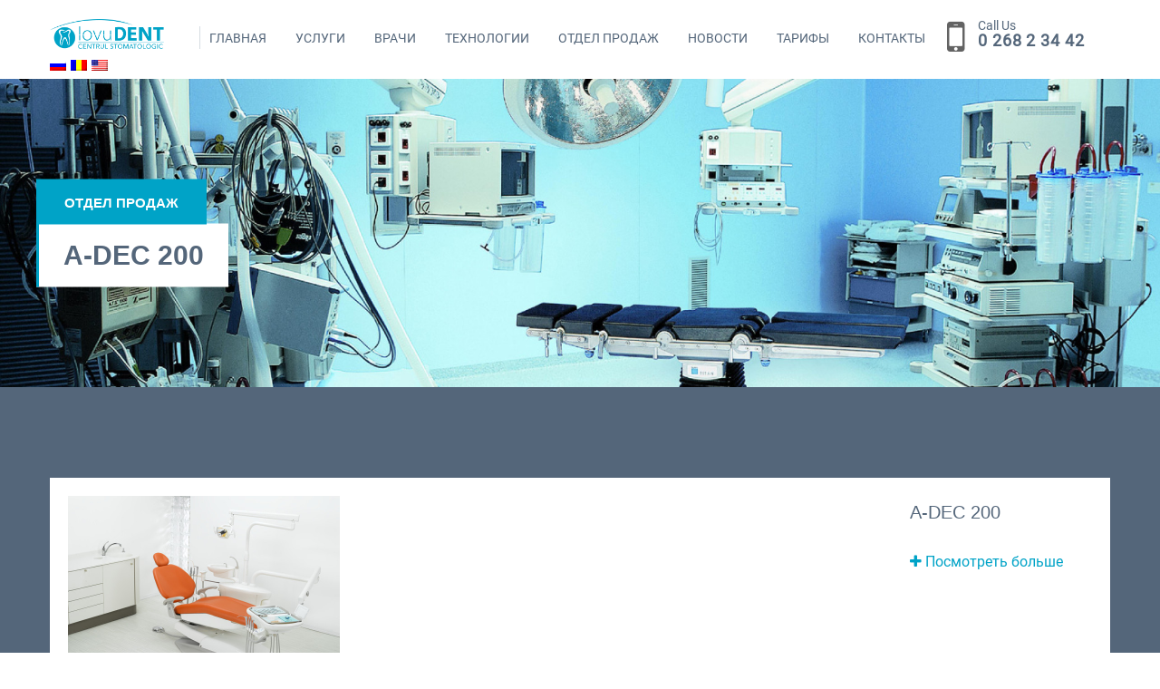

--- FILE ---
content_type: text/html; charset=UTF-8
request_url: https://iovudent.md/ru/model/a-dec/
body_size: 8313
content:
<!DOCTYPE html>
<html lang="lang="ru-RU"">
<head>
    <meta charset="UTF-8"/>
    <meta name="viewport" content="width=device-width, user-scalable=no, initial-scale=1.0, maximum-scale=1.0, minimum-scale=1.0"/>
    <meta http-equiv="x-ua-compatible" content="IE=edge">
	<title>A-Dec &#8211; Iovudent</title>
<meta name='robots' content='max-image-preview:large' />
	<style>img:is([sizes="auto" i], [sizes^="auto," i]) { contain-intrinsic-size: 3000px 1500px }</style>
	<link rel="alternate" type="application/rss+xml" title="Iovudent &raquo; Лента" href="https://iovudent.md/ru/feed/" />
<link rel="alternate" type="application/rss+xml" title="Iovudent &raquo; Лента комментариев" href="https://iovudent.md/ru/comments/feed/" />
<link rel="alternate" type="application/rss+xml" title="Iovudent &raquo; Лента элемента A-Dec таксономии Model" href="https://iovudent.md/ru/model/a-dec/feed/" />
<script type="text/javascript">
/* <![CDATA[ */
window._wpemojiSettings = {"baseUrl":"https:\/\/s.w.org\/images\/core\/emoji\/16.0.1\/72x72\/","ext":".png","svgUrl":"https:\/\/s.w.org\/images\/core\/emoji\/16.0.1\/svg\/","svgExt":".svg","source":{"concatemoji":"https:\/\/iovudent.md\/wp-includes\/js\/wp-emoji-release.min.js?ver=6.8.3"}};
/*! This file is auto-generated */
!function(s,n){var o,i,e;function c(e){try{var t={supportTests:e,timestamp:(new Date).valueOf()};sessionStorage.setItem(o,JSON.stringify(t))}catch(e){}}function p(e,t,n){e.clearRect(0,0,e.canvas.width,e.canvas.height),e.fillText(t,0,0);var t=new Uint32Array(e.getImageData(0,0,e.canvas.width,e.canvas.height).data),a=(e.clearRect(0,0,e.canvas.width,e.canvas.height),e.fillText(n,0,0),new Uint32Array(e.getImageData(0,0,e.canvas.width,e.canvas.height).data));return t.every(function(e,t){return e===a[t]})}function u(e,t){e.clearRect(0,0,e.canvas.width,e.canvas.height),e.fillText(t,0,0);for(var n=e.getImageData(16,16,1,1),a=0;a<n.data.length;a++)if(0!==n.data[a])return!1;return!0}function f(e,t,n,a){switch(t){case"flag":return n(e,"\ud83c\udff3\ufe0f\u200d\u26a7\ufe0f","\ud83c\udff3\ufe0f\u200b\u26a7\ufe0f")?!1:!n(e,"\ud83c\udde8\ud83c\uddf6","\ud83c\udde8\u200b\ud83c\uddf6")&&!n(e,"\ud83c\udff4\udb40\udc67\udb40\udc62\udb40\udc65\udb40\udc6e\udb40\udc67\udb40\udc7f","\ud83c\udff4\u200b\udb40\udc67\u200b\udb40\udc62\u200b\udb40\udc65\u200b\udb40\udc6e\u200b\udb40\udc67\u200b\udb40\udc7f");case"emoji":return!a(e,"\ud83e\udedf")}return!1}function g(e,t,n,a){var r="undefined"!=typeof WorkerGlobalScope&&self instanceof WorkerGlobalScope?new OffscreenCanvas(300,150):s.createElement("canvas"),o=r.getContext("2d",{willReadFrequently:!0}),i=(o.textBaseline="top",o.font="600 32px Arial",{});return e.forEach(function(e){i[e]=t(o,e,n,a)}),i}function t(e){var t=s.createElement("script");t.src=e,t.defer=!0,s.head.appendChild(t)}"undefined"!=typeof Promise&&(o="wpEmojiSettingsSupports",i=["flag","emoji"],n.supports={everything:!0,everythingExceptFlag:!0},e=new Promise(function(e){s.addEventListener("DOMContentLoaded",e,{once:!0})}),new Promise(function(t){var n=function(){try{var e=JSON.parse(sessionStorage.getItem(o));if("object"==typeof e&&"number"==typeof e.timestamp&&(new Date).valueOf()<e.timestamp+604800&&"object"==typeof e.supportTests)return e.supportTests}catch(e){}return null}();if(!n){if("undefined"!=typeof Worker&&"undefined"!=typeof OffscreenCanvas&&"undefined"!=typeof URL&&URL.createObjectURL&&"undefined"!=typeof Blob)try{var e="postMessage("+g.toString()+"("+[JSON.stringify(i),f.toString(),p.toString(),u.toString()].join(",")+"));",a=new Blob([e],{type:"text/javascript"}),r=new Worker(URL.createObjectURL(a),{name:"wpTestEmojiSupports"});return void(r.onmessage=function(e){c(n=e.data),r.terminate(),t(n)})}catch(e){}c(n=g(i,f,p,u))}t(n)}).then(function(e){for(var t in e)n.supports[t]=e[t],n.supports.everything=n.supports.everything&&n.supports[t],"flag"!==t&&(n.supports.everythingExceptFlag=n.supports.everythingExceptFlag&&n.supports[t]);n.supports.everythingExceptFlag=n.supports.everythingExceptFlag&&!n.supports.flag,n.DOMReady=!1,n.readyCallback=function(){n.DOMReady=!0}}).then(function(){return e}).then(function(){var e;n.supports.everything||(n.readyCallback(),(e=n.source||{}).concatemoji?t(e.concatemoji):e.wpemoji&&e.twemoji&&(t(e.twemoji),t(e.wpemoji)))}))}((window,document),window._wpemojiSettings);
/* ]]> */
</script>
<style id='wp-emoji-styles-inline-css' type='text/css'>

	img.wp-smiley, img.emoji {
		display: inline !important;
		border: none !important;
		box-shadow: none !important;
		height: 1em !important;
		width: 1em !important;
		margin: 0 0.07em !important;
		vertical-align: -0.1em !important;
		background: none !important;
		padding: 0 !important;
	}
</style>
<link rel='stylesheet' id='wp-block-library-css' href='https://iovudent.md/wp-includes/css/dist/block-library/style.min.css?ver=6.8.3' type='text/css' media='all' />
<style id='classic-theme-styles-inline-css' type='text/css'>
/*! This file is auto-generated */
.wp-block-button__link{color:#fff;background-color:#32373c;border-radius:9999px;box-shadow:none;text-decoration:none;padding:calc(.667em + 2px) calc(1.333em + 2px);font-size:1.125em}.wp-block-file__button{background:#32373c;color:#fff;text-decoration:none}
</style>
<style id='global-styles-inline-css' type='text/css'>
:root{--wp--preset--aspect-ratio--square: 1;--wp--preset--aspect-ratio--4-3: 4/3;--wp--preset--aspect-ratio--3-4: 3/4;--wp--preset--aspect-ratio--3-2: 3/2;--wp--preset--aspect-ratio--2-3: 2/3;--wp--preset--aspect-ratio--16-9: 16/9;--wp--preset--aspect-ratio--9-16: 9/16;--wp--preset--color--black: #000000;--wp--preset--color--cyan-bluish-gray: #abb8c3;--wp--preset--color--white: #ffffff;--wp--preset--color--pale-pink: #f78da7;--wp--preset--color--vivid-red: #cf2e2e;--wp--preset--color--luminous-vivid-orange: #ff6900;--wp--preset--color--luminous-vivid-amber: #fcb900;--wp--preset--color--light-green-cyan: #7bdcb5;--wp--preset--color--vivid-green-cyan: #00d084;--wp--preset--color--pale-cyan-blue: #8ed1fc;--wp--preset--color--vivid-cyan-blue: #0693e3;--wp--preset--color--vivid-purple: #9b51e0;--wp--preset--gradient--vivid-cyan-blue-to-vivid-purple: linear-gradient(135deg,rgba(6,147,227,1) 0%,rgb(155,81,224) 100%);--wp--preset--gradient--light-green-cyan-to-vivid-green-cyan: linear-gradient(135deg,rgb(122,220,180) 0%,rgb(0,208,130) 100%);--wp--preset--gradient--luminous-vivid-amber-to-luminous-vivid-orange: linear-gradient(135deg,rgba(252,185,0,1) 0%,rgba(255,105,0,1) 100%);--wp--preset--gradient--luminous-vivid-orange-to-vivid-red: linear-gradient(135deg,rgba(255,105,0,1) 0%,rgb(207,46,46) 100%);--wp--preset--gradient--very-light-gray-to-cyan-bluish-gray: linear-gradient(135deg,rgb(238,238,238) 0%,rgb(169,184,195) 100%);--wp--preset--gradient--cool-to-warm-spectrum: linear-gradient(135deg,rgb(74,234,220) 0%,rgb(151,120,209) 20%,rgb(207,42,186) 40%,rgb(238,44,130) 60%,rgb(251,105,98) 80%,rgb(254,248,76) 100%);--wp--preset--gradient--blush-light-purple: linear-gradient(135deg,rgb(255,206,236) 0%,rgb(152,150,240) 100%);--wp--preset--gradient--blush-bordeaux: linear-gradient(135deg,rgb(254,205,165) 0%,rgb(254,45,45) 50%,rgb(107,0,62) 100%);--wp--preset--gradient--luminous-dusk: linear-gradient(135deg,rgb(255,203,112) 0%,rgb(199,81,192) 50%,rgb(65,88,208) 100%);--wp--preset--gradient--pale-ocean: linear-gradient(135deg,rgb(255,245,203) 0%,rgb(182,227,212) 50%,rgb(51,167,181) 100%);--wp--preset--gradient--electric-grass: linear-gradient(135deg,rgb(202,248,128) 0%,rgb(113,206,126) 100%);--wp--preset--gradient--midnight: linear-gradient(135deg,rgb(2,3,129) 0%,rgb(40,116,252) 100%);--wp--preset--font-size--small: 13px;--wp--preset--font-size--medium: 20px;--wp--preset--font-size--large: 36px;--wp--preset--font-size--x-large: 42px;--wp--preset--spacing--20: 0.44rem;--wp--preset--spacing--30: 0.67rem;--wp--preset--spacing--40: 1rem;--wp--preset--spacing--50: 1.5rem;--wp--preset--spacing--60: 2.25rem;--wp--preset--spacing--70: 3.38rem;--wp--preset--spacing--80: 5.06rem;--wp--preset--shadow--natural: 6px 6px 9px rgba(0, 0, 0, 0.2);--wp--preset--shadow--deep: 12px 12px 50px rgba(0, 0, 0, 0.4);--wp--preset--shadow--sharp: 6px 6px 0px rgba(0, 0, 0, 0.2);--wp--preset--shadow--outlined: 6px 6px 0px -3px rgba(255, 255, 255, 1), 6px 6px rgba(0, 0, 0, 1);--wp--preset--shadow--crisp: 6px 6px 0px rgba(0, 0, 0, 1);}:where(.is-layout-flex){gap: 0.5em;}:where(.is-layout-grid){gap: 0.5em;}body .is-layout-flex{display: flex;}.is-layout-flex{flex-wrap: wrap;align-items: center;}.is-layout-flex > :is(*, div){margin: 0;}body .is-layout-grid{display: grid;}.is-layout-grid > :is(*, div){margin: 0;}:where(.wp-block-columns.is-layout-flex){gap: 2em;}:where(.wp-block-columns.is-layout-grid){gap: 2em;}:where(.wp-block-post-template.is-layout-flex){gap: 1.25em;}:where(.wp-block-post-template.is-layout-grid){gap: 1.25em;}.has-black-color{color: var(--wp--preset--color--black) !important;}.has-cyan-bluish-gray-color{color: var(--wp--preset--color--cyan-bluish-gray) !important;}.has-white-color{color: var(--wp--preset--color--white) !important;}.has-pale-pink-color{color: var(--wp--preset--color--pale-pink) !important;}.has-vivid-red-color{color: var(--wp--preset--color--vivid-red) !important;}.has-luminous-vivid-orange-color{color: var(--wp--preset--color--luminous-vivid-orange) !important;}.has-luminous-vivid-amber-color{color: var(--wp--preset--color--luminous-vivid-amber) !important;}.has-light-green-cyan-color{color: var(--wp--preset--color--light-green-cyan) !important;}.has-vivid-green-cyan-color{color: var(--wp--preset--color--vivid-green-cyan) !important;}.has-pale-cyan-blue-color{color: var(--wp--preset--color--pale-cyan-blue) !important;}.has-vivid-cyan-blue-color{color: var(--wp--preset--color--vivid-cyan-blue) !important;}.has-vivid-purple-color{color: var(--wp--preset--color--vivid-purple) !important;}.has-black-background-color{background-color: var(--wp--preset--color--black) !important;}.has-cyan-bluish-gray-background-color{background-color: var(--wp--preset--color--cyan-bluish-gray) !important;}.has-white-background-color{background-color: var(--wp--preset--color--white) !important;}.has-pale-pink-background-color{background-color: var(--wp--preset--color--pale-pink) !important;}.has-vivid-red-background-color{background-color: var(--wp--preset--color--vivid-red) !important;}.has-luminous-vivid-orange-background-color{background-color: var(--wp--preset--color--luminous-vivid-orange) !important;}.has-luminous-vivid-amber-background-color{background-color: var(--wp--preset--color--luminous-vivid-amber) !important;}.has-light-green-cyan-background-color{background-color: var(--wp--preset--color--light-green-cyan) !important;}.has-vivid-green-cyan-background-color{background-color: var(--wp--preset--color--vivid-green-cyan) !important;}.has-pale-cyan-blue-background-color{background-color: var(--wp--preset--color--pale-cyan-blue) !important;}.has-vivid-cyan-blue-background-color{background-color: var(--wp--preset--color--vivid-cyan-blue) !important;}.has-vivid-purple-background-color{background-color: var(--wp--preset--color--vivid-purple) !important;}.has-black-border-color{border-color: var(--wp--preset--color--black) !important;}.has-cyan-bluish-gray-border-color{border-color: var(--wp--preset--color--cyan-bluish-gray) !important;}.has-white-border-color{border-color: var(--wp--preset--color--white) !important;}.has-pale-pink-border-color{border-color: var(--wp--preset--color--pale-pink) !important;}.has-vivid-red-border-color{border-color: var(--wp--preset--color--vivid-red) !important;}.has-luminous-vivid-orange-border-color{border-color: var(--wp--preset--color--luminous-vivid-orange) !important;}.has-luminous-vivid-amber-border-color{border-color: var(--wp--preset--color--luminous-vivid-amber) !important;}.has-light-green-cyan-border-color{border-color: var(--wp--preset--color--light-green-cyan) !important;}.has-vivid-green-cyan-border-color{border-color: var(--wp--preset--color--vivid-green-cyan) !important;}.has-pale-cyan-blue-border-color{border-color: var(--wp--preset--color--pale-cyan-blue) !important;}.has-vivid-cyan-blue-border-color{border-color: var(--wp--preset--color--vivid-cyan-blue) !important;}.has-vivid-purple-border-color{border-color: var(--wp--preset--color--vivid-purple) !important;}.has-vivid-cyan-blue-to-vivid-purple-gradient-background{background: var(--wp--preset--gradient--vivid-cyan-blue-to-vivid-purple) !important;}.has-light-green-cyan-to-vivid-green-cyan-gradient-background{background: var(--wp--preset--gradient--light-green-cyan-to-vivid-green-cyan) !important;}.has-luminous-vivid-amber-to-luminous-vivid-orange-gradient-background{background: var(--wp--preset--gradient--luminous-vivid-amber-to-luminous-vivid-orange) !important;}.has-luminous-vivid-orange-to-vivid-red-gradient-background{background: var(--wp--preset--gradient--luminous-vivid-orange-to-vivid-red) !important;}.has-very-light-gray-to-cyan-bluish-gray-gradient-background{background: var(--wp--preset--gradient--very-light-gray-to-cyan-bluish-gray) !important;}.has-cool-to-warm-spectrum-gradient-background{background: var(--wp--preset--gradient--cool-to-warm-spectrum) !important;}.has-blush-light-purple-gradient-background{background: var(--wp--preset--gradient--blush-light-purple) !important;}.has-blush-bordeaux-gradient-background{background: var(--wp--preset--gradient--blush-bordeaux) !important;}.has-luminous-dusk-gradient-background{background: var(--wp--preset--gradient--luminous-dusk) !important;}.has-pale-ocean-gradient-background{background: var(--wp--preset--gradient--pale-ocean) !important;}.has-electric-grass-gradient-background{background: var(--wp--preset--gradient--electric-grass) !important;}.has-midnight-gradient-background{background: var(--wp--preset--gradient--midnight) !important;}.has-small-font-size{font-size: var(--wp--preset--font-size--small) !important;}.has-medium-font-size{font-size: var(--wp--preset--font-size--medium) !important;}.has-large-font-size{font-size: var(--wp--preset--font-size--large) !important;}.has-x-large-font-size{font-size: var(--wp--preset--font-size--x-large) !important;}
:where(.wp-block-post-template.is-layout-flex){gap: 1.25em;}:where(.wp-block-post-template.is-layout-grid){gap: 1.25em;}
:where(.wp-block-columns.is-layout-flex){gap: 2em;}:where(.wp-block-columns.is-layout-grid){gap: 2em;}
:root :where(.wp-block-pullquote){font-size: 1.5em;line-height: 1.6;}
</style>
<link rel='stylesheet' id='contact-form-7-css' href='https://iovudent.md/wp-content/plugins/contact-form-7/includes/css/styles.css?ver=5.1.4' type='text/css' media='all' />
<link rel='stylesheet' id='bs-dental-style-css' href='https://iovudent.md/wp-content/themes/bs-dental/style.css?ver=6.8.3' type='text/css' media='all' />
<link rel='stylesheet' id='bs-accordeon-css-css' href='https://iovudent.md/wp-content/themes/bs-dental/assets/libs/accordeon/css/accordion.css?ver=6.8.3' type='text/css' media='all' />
<link rel='stylesheet' id='bs-custom-css-css' href='https://iovudent.md/wp-content/themes/bs-dental/assets/css/custom.css?ver=6.8.3' type='text/css' media='all' />
<link rel='stylesheet' id='wpglobus-css' href='https://iovudent.md/wp-content/plugins/wpglobus/includes/css/wpglobus.css?ver=2.2.20' type='text/css' media='all' />
<script type="text/javascript" src="https://iovudent.md/wp-includes/js/jquery/jquery.min.js?ver=3.7.1" id="jquery-core-js"></script>
<script type="text/javascript" src="https://iovudent.md/wp-includes/js/jquery/jquery-migrate.min.js?ver=3.4.1" id="jquery-migrate-js"></script>
<script type="text/javascript" id="utils-js-extra">
/* <![CDATA[ */
var userSettings = {"url":"\/","uid":"0","time":"1768935571","secure":"1"};
/* ]]> */
</script>
<script type="text/javascript" src="https://iovudent.md/wp-includes/js/utils.min.js?ver=6.8.3" id="utils-js"></script>
<link rel="https://api.w.org/" href="https://iovudent.md/ru/wp-json/" /><link rel="EditURI" type="application/rsd+xml" title="RSD" href="https://iovudent.md/xmlrpc.php?rsd" />
<meta name="generator" content="WordPress 6.8.3" />
<!-- Yandex.Metrika counter -->
<script type="text/javascript" >
   (function(m,e,t,r,i,k,a){m[i]=m[i]||function(){(m[i].a=m[i].a||[]).push(arguments)};
   m[i].l=1*new Date();k=e.createElement(t),a=e.getElementsByTagName(t)[0],k.async=1,k.src=r,a.parentNode.insertBefore(k,a)})
   (window, document, "script", "https://mc.yandex.ru/metrika/tag.js", "ym");

   ym(56659627, "init", {
        clickmap:true,
        trackLinks:true,
        accurateTrackBounce:true
   });
</script>
<noscript><div><img src="https://mc.yandex.ru/watch/56659627" style="position:absolute; left:-9999px;" alt="" /></div></noscript>
<!-- /Yandex.Metrika counter --><style type="text/css">.recentcomments a{display:inline !important;padding:0 !important;margin:0 !important;}</style>			<style type="text/css" media="screen">
				.wpglobus_flag_ro{background-image:url(https://iovudent.md/wp-content/plugins/wpglobus/flags/ro.png)}
.wpglobus_flag_ru{background-image:url(https://iovudent.md/wp-content/plugins/wpglobus/flags/ru.png)}
.wpglobus_flag_en{background-image:url(https://iovudent.md/wp-content/plugins/wpglobus/flags/us.png)}
			</style>
			<link rel="alternate" hreflang="ro-RO" href="https://iovudent.md/model/a-dec/" /><link rel="alternate" hreflang="ru-RU" href="https://iovudent.md/ru/model/a-dec/" /><link rel="alternate" hreflang="en-US" href="https://iovudent.md/en/model/a-dec/" /><link rel="icon" href="https://iovudent.md/wp-content/uploads/2019/08/last_logo.png" sizes="32x32" />
<link rel="icon" href="https://iovudent.md/wp-content/uploads/2019/08/last_logo.png" sizes="192x192" />
<link rel="apple-touch-icon" href="https://iovudent.md/wp-content/uploads/2019/08/last_logo.png" />
<meta name="msapplication-TileImage" content="https://iovudent.md/wp-content/uploads/2019/08/last_logo.png" />
</head>
<body data-rsssl=1 class="archive tax-model term-a-dec term-21 wp-custom-logo wp-theme-bs-dental">

<div class="wrapper">
    <header class="header">
        <div class="header__item">
            <div class="logo">
				<a href="https://iovudent.md/ru/" class="custom-logo-link" rel="home"><img width="455" height="120" src="https://iovudent.md/wp-content/uploads/2019/08/last_logo-1.png" class="custom-logo" alt="Iovudent" decoding="async" fetchpriority="high" /></a>            </div>
			<div class="flags-styled"><span class="flag wpglobus-current-language"><a href="https://iovudent.md/ru/model/a-dec/" class="wpglobus-selector-link "><img src="https://iovudent.md/wp-content/plugins/wpglobus/flags/ru.png"/></a></span><span class="flag "><a href="https://iovudent.md/model/a-dec/" class="wpglobus-selector-link "><img src="https://iovudent.md/wp-content/plugins/wpglobus/flags/ro.png"/></a></span><span class="flag "><a href="https://iovudent.md/en/model/a-dec/" class="wpglobus-selector-link "><img src="https://iovudent.md/wp-content/plugins/wpglobus/flags/us.png"/></a></span></div>        </div><!-- /.columns large-3 -->

        <div class="header__item">
            <a href="#" class="btn-menu">
                <span></span>
            </a>
			
			<nav class="nav"><ul id="menu-glavnoe-menyu" class="clearfix"><li id="menu-item-264" class="menu-item menu-item-type-custom menu-item-object-custom menu-item-264"><a href="https://iovudent.md/ru/">Главная</a></li>
<li id="menu-item-266" class="menu-item menu-item-type-taxonomy menu-item-object-category menu-item-has-children menu-item-266"><a href="https://iovudent.md/ru/category/services/">Услуги</a>
<ul class="sub-menu">
	<li id="menu-item-412" class="menu-item menu-item-type-post_type menu-item-object-post menu-item-412"><a href="https://iovudent.md/ru/ortodontiya/">Ортодонтия</a></li>
	<li id="menu-item-708" class="menu-item menu-item-type-post_type menu-item-object-post menu-item-708"><a href="https://iovudent.md/ru/stomatologie-pediatrica/">Детская стоматология</a></li>
	<li id="menu-item-707" class="menu-item menu-item-type-post_type menu-item-object-post menu-item-707"><a href="https://iovudent.md/ru/sterilizare/">Безопасность лечения</a></li>
	<li id="menu-item-410" class="menu-item menu-item-type-post_type menu-item-object-post menu-item-410"><a href="https://iovudent.md/ru/rentgen-diagnostika/">Рентген Диагностика</a></li>
	<li id="menu-item-702" class="menu-item menu-item-type-post_type menu-item-object-post menu-item-702"><a href="https://iovudent.md/ru/restaurari-dentare/">Реставрация Зубов</a></li>
	<li id="menu-item-706" class="menu-item menu-item-type-post_type menu-item-object-post menu-item-706"><a href="https://iovudent.md/ru/protezare-dentara/">Протезирование зубов</a></li>
	<li id="menu-item-705" class="menu-item menu-item-type-post_type menu-item-object-post menu-item-705"><a href="https://iovudent.md/ru/paradontologie/">Пародонтология</a></li>
	<li id="menu-item-704" class="menu-item menu-item-type-post_type menu-item-object-post menu-item-704"><a href="https://iovudent.md/ru/implantologie/">Имплантация зубов</a></li>
	<li id="menu-item-409" class="menu-item menu-item-type-post_type menu-item-object-post menu-item-409"><a href="https://iovudent.md/ru/gigiena-i-profilaktika/">Гигиена и Профилактика</a></li>
	<li id="menu-item-408" class="menu-item menu-item-type-post_type menu-item-object-post menu-item-408"><a href="https://iovudent.md/ru/endodontiya/">Эндодонтия</a></li>
	<li id="menu-item-701" class="menu-item menu-item-type-post_type menu-item-object-post menu-item-701"><a href="https://iovudent.md/ru/diagnoza-complexa/">Полная Диагностика</a></li>
	<li id="menu-item-703" class="menu-item menu-item-type-post_type menu-item-object-post menu-item-703"><a href="https://iovudent.md/ru/chirurgie/">Хирургия</a></li>
	<li id="menu-item-411" class="menu-item menu-item-type-post_type menu-item-object-post menu-item-411"><a href="https://iovudent.md/ru/polnaya-diagnostika/">Функциональная Диагностика</a></li>
	<li id="menu-item-709" class="menu-item menu-item-type-post_type menu-item-object-post menu-item-709"><a href="https://iovudent.md/ru/tratamentul-disfunctiilor-temporo-mandibulare/">Лечение дисфункции височно-нижнечелюстных суставов</a></li>
</ul>
</li>
<li id="menu-item-509" class="menu-item menu-item-type-post_type menu-item-object-page menu-item-has-children menu-item-509"><a href="https://iovudent.md/ru/doctori/">Врачи</a>
<ul class="sub-menu">
	<li id="menu-item-512" class="menu-item menu-item-type-post_type menu-item-object-specialist menu-item-512"><a href="https://iovudent.md/ru/specialist/iurii-scoarta/">Doru Agapi</a></li>
	<li id="menu-item-513" class="menu-item menu-item-type-post_type menu-item-object-specialist menu-item-513"><a href="https://iovudent.md/ru/specialist/veronica-stratan/">Grigorii Iovu</a></li>
	<li id="menu-item-514" class="menu-item menu-item-type-post_type menu-item-object-specialist menu-item-514"><a href="https://iovudent.md/ru/specialist/margareta-boboc/">Andrian Buciuceanu</a></li>
	<li id="menu-item-515" class="menu-item menu-item-type-post_type menu-item-object-specialist menu-item-515"><a href="https://iovudent.md/ru/specialist/elena-vlas/">Rodica Tonu</a></li>
</ul>
</li>
<li id="menu-item-361" class="menu-item menu-item-type-post_type menu-item-object-page menu-item-has-children menu-item-361"><a href="https://iovudent.md/ru/techonologies/">Технологии</a>
<ul class="sub-menu">
	<li id="menu-item-499" class="menu-item menu-item-type-post_type menu-item-object-technologies menu-item-499"><a href="https://iovudent.md/ru/technologies/jt-3d/">JT-3D</a></li>
	<li id="menu-item-500" class="menu-item menu-item-type-post_type menu-item-object-technologies menu-item-500"><a href="https://iovudent.md/ru/technologies/quadra-tens/">v</a></li>
	<li id="menu-item-503" class="menu-item menu-item-type-post_type menu-item-object-technologies menu-item-503"><a href="https://iovudent.md/ru/technologies/t-scan-novus/">T-SCAN NOVUS</a></li>
	<li id="menu-item-502" class="menu-item menu-item-type-post_type menu-item-object-technologies menu-item-502"><a href="https://iovudent.md/ru/technologies/bio-emg/">BIO EMG</a></li>
	<li id="menu-item-501" class="menu-item menu-item-type-post_type menu-item-object-technologies menu-item-501"><a href="https://iovudent.md/ru/technologies/bio-jva/">BIO JVA</a></li>
	<li id="menu-item-498" class="menu-item menu-item-type-post_type menu-item-object-technologies menu-item-498"><a href="https://iovudent.md/ru/technologies/tehnologii-prajs-list/">Технологии — Прайс-лист</a></li>
</ul>
</li>
<li id="menu-item-656" class="menu-item menu-item-type-post_type menu-item-object-page current-menu-ancestor current-menu-parent current_page_parent current_page_ancestor menu-item-has-children menu-item-656"><a href="https://iovudent.md/ru/departament-vinzari/">Отдел продаж</a>
<ul class="sub-menu">
	<li id="menu-item-560" class="menu-item menu-item-type-taxonomy menu-item-object-model current-menu-item menu-item-560"><a href="https://iovudent.md/ru/model/a-dec/" aria-current="page">A-Dec</a></li>
	<li id="menu-item-559" class="menu-item menu-item-type-taxonomy menu-item-object-model menu-item-559"><a href="https://iovudent.md/ru/model/biosearch/">Biosearch</a></li>
	<li id="menu-item-561" class="menu-item menu-item-type-taxonomy menu-item-object-model menu-item-561"><a href="https://iovudent.md/ru/model/corpus-vac/">Corpus Vac</a></li>
	<li id="menu-item-562" class="menu-item menu-item-type-taxonomy menu-item-object-model menu-item-562"><a href="https://iovudent.md/ru/model/bio/">Bio</a></li>
	<li id="menu-item-563" class="menu-item menu-item-type-taxonomy menu-item-object-model menu-item-563"><a href="https://iovudent.md/ru/model/t-scan/">T-scan</a></li>
	<li id="menu-item-564" class="menu-item menu-item-type-taxonomy menu-item-object-model menu-item-564"><a href="https://iovudent.md/ru/model/pulpen/">Pulpen</a></li>
</ul>
</li>
<li id="menu-item-449" class="menu-item menu-item-type-taxonomy menu-item-object-category menu-item-has-children menu-item-449"><a href="https://iovudent.md/ru/category/recent-news/">Новости</a>
<ul class="sub-menu">
	<li id="menu-item-440" class="menu-item menu-item-type-taxonomy menu-item-object-category menu-item-440"><a href="https://iovudent.md/ru/category/recent-news/">Свежие новости</a></li>
	<li id="menu-item-283" class="menu-item menu-item-type-post_type menu-item-object-page menu-item-283"><a href="https://iovudent.md/ru/voprosy-otvety/">Вопросы-Ответы</a></li>
</ul>
</li>
<li id="menu-item-569" class="menu-item menu-item-type-post_type menu-item-object-page menu-item-569"><a href="https://iovudent.md/ru/tarife/">Тарифы</a></li>
<li id="menu-item-265" class="menu-item menu-item-type-post_type menu-item-object-page menu-item-265"><a href="https://iovudent.md/ru/kontakty/">Контакты</a></li>
</ul></nav>
        </div><!-- /.columns large-6 -->

        <div class="header__item">
            <p class="phone">
                <i class="fa fa-mobile"></i>
                <small>Call Us</small>
				                <a href='tel:026823442'>0 268 2 34 42</a>
            </p><!-- /.phone -->
        </div><!-- /.columns large-3 -->
</div>


<div class="intro intro-small">
    <div class="intro-image fullsize-image-container" data-stellar-background-ratio="0">
        <img src="https://iovudent.md/wp-content/cache/thumb/68/3d58247ca18b668_1920x500.jpg" class="fullsize-image" alt=""/>
    </div><!-- /.intro-image -->

    <div class="row">
        <div class="intro-caption">
            <h5>Отдел продаж</h5>

            <h2>A-DEC 200</h2>
        </div><!-- /.intro-caption -->
    </div><!-- /.row -->
</div><!-- /.intro intro-small -->

<div class="main">
    <div class="section-services section-doctors section-doctors-alt" itemscope itemtype="http://schema.org/Product">
        <div class="row">
            <div class="sale-category">
									                        							                        
						                        <div class="sale__item ">
                            <div class="service-image">
								<img src="https://iovudent.md/wp-content/cache/thumb/ef/6208f57af09a7ef_600x0.jpg" width="600" height="450" alt="" class="aligncenter">                            </div><!-- /.service-image -->

                            <div class="service-body">
                                <h6 itemprop='alternateName'>A-DEC 200</h6>
                                <p itemprop='description'></p>

                                <a href="https://iovudent.md/ru/sale/a-dec-200/" class="link-more" item-prop='url'>
                                    <i class="fa fa-plus"></i>
		                            Посмотреть больше                                </a>
                            </div><!-- /.service-box -->
                        </div><!-- /.service -->
					                                                                        
						                        <div class="sale__item reverse">
                            <div class="service-image">
								<img src="https://iovudent.md/wp-content/cache/thumb/02/6178437718f2802_600x0.jpg" width="600" height="413" alt="" class="aligncenter">                            </div><!-- /.service-image -->

                            <div class="service-body">
                                <h6 itemprop='alternateName'>A-DEC 300</h6>
                                <p itemprop='description'></p>

                                <a href="https://iovudent.md/ru/sale/a-dec-300/" class="link-more" item-prop='url'>
                                    <i class="fa fa-plus"></i>
		                            Посмотреть больше                                </a>
                            </div><!-- /.service-box -->
                        </div><!-- /.service -->
					                        							                        
						                        <div class="sale__item ">
                            <div class="service-image">
								<img src="https://iovudent.md/wp-content/cache/thumb/29/299bb08d46f5629_600x0.jpg" width="600" height="532" alt="" class="aligncenter">                            </div><!-- /.service-image -->

                            <div class="service-body">
                                <h6 itemprop='alternateName'>A-DEC 400</h6>
                                <p itemprop='description'></p>

                                <a href="https://iovudent.md/ru/sale/a-dec-400/" class="link-more" item-prop='url'>
                                    <i class="fa fa-plus"></i>
		                            Посмотреть больше                                </a>
                            </div><!-- /.service-box -->
                        </div><!-- /.service -->
					                                                                        
						                        <div class="sale__item reverse">
                            <div class="service-image">
								<img src="https://iovudent.md/wp-content/cache/thumb/dd/35772fae99846dd_600x0.png" width="600" height="449" alt="" class="aligncenter">                            </div><!-- /.service-image -->

                            <div class="service-body">
                                <h6 itemprop='alternateName'>A-DEC 500</h6>
                                <p itemprop='description'></p>

                                <a href="https://iovudent.md/ru/sale/a-dec-500/" class="link-more" item-prop='url'>
                                    <i class="fa fa-plus"></i>
		                            Посмотреть больше                                </a>
                            </div><!-- /.service-box -->
                        </div><!-- /.service -->
														            </div>
        </div>

    </div><!-- /.section-services -->
</div><!-- /.main -->

<div class="footer">
    <div class="row">
        <div class="footer__content">
            <div class="footer__item">
                <h5>Быстрые ссылки</h5>

				<ul id="menu-menyu-v-podvale" class="list-links"><li id="menu-item-340" class="menu-item menu-item-type-post_type menu-item-object-page menu-item-340"><a href="https://iovudent.md/ru/glavnaya/">Главная</a></li>
<li id="menu-item-342" class="menu-item menu-item-type-taxonomy menu-item-object-category menu-item-342"><a href="https://iovudent.md/ru/category/services/">Услуги</a></li>
<li id="menu-item-510" class="menu-item menu-item-type-post_type menu-item-object-page menu-item-510"><a href="https://iovudent.md/ru/doctori/">Doctori</a></li>
<li id="menu-item-368" class="menu-item menu-item-type-post_type menu-item-object-page menu-item-368"><a href="https://iovudent.md/ru/techonologies/">Технологии</a></li>
<li id="menu-item-344" class="menu-item menu-item-type-custom menu-item-object-custom menu-item-has-children menu-item-344"><a>Новости</a>
<ul class="sub-menu">
	<li id="menu-item-484" class="menu-item menu-item-type-taxonomy menu-item-object-category menu-item-484"><a href="https://iovudent.md/ru/category/recent-news/">Свежие</a></li>
	<li id="menu-item-339" class="menu-item menu-item-type-post_type menu-item-object-page menu-item-339"><a href="https://iovudent.md/ru/voprosy-otvety/">Вопросы</a></li>
</ul>
</li>
<li id="menu-item-341" class="menu-item menu-item-type-post_type menu-item-object-page menu-item-341"><a href="https://iovudent.md/ru/kontakty/">Контакты</a></li>
</ul>

            </div>
            <div class="footer__item">
                <div class="map">
					<!-- YaMaps — Yandex Maps for WordPress plugin  https://www.yhunter.ru/portfolio/dev/yamaps/ -->
		<script src="https://api-maps.yandex.ru/2.1/?lang=ru_RU" type="text/javascript"></script>
		<script>
			if (typeof(YaMapsWP) === "undefined") {
				var YaMapsWP = {}, YMlisteners = {};
			}			
		</script>
						<script type="text/javascript">
                        ymaps.ready(init); 
                 		var myMap0;
						YMlisteners.myMap0 = {};
						YaMapsWP.myMap0 = {center: "46.9524,28.7706", zoom: "15", type: "yandex#map", controls: "", places: {}};

                 		var yamapsonclick = function (url) {
							location.href=url;
                 		}

                        function init () {
                            myMap0 = new ymaps.Map("yamap0", {
                                    center: [46.9524,28.7706],
                                    zoom: 15,
                                    type: "yandex#map",
                                    controls: [] ,
                                    
                                },
                                {
                                	suppressMapOpenBlock: true
                                }); 

							
		YaMapsWP.myMap0.places.placemark1 = {icon: "islands#dotIcon", name: "", color: "#1e98ff", coord: "46.9524,28.7706", url: "",};
		myMap0placemark1 = new ymaps.Placemark([46.9524,28.7706], {
                                hintContent: "",
                                iconContent: "",


                              
                            }, {                        
                            	preset: "islands#dotIcon", 
                            	iconColor: "#1e98ff",
                            });  
		myMap0.geoObjects.add(myMap0placemark1);
                            	if (/Android|webOS|iPhone|iPad|iPod|BlackBerry|BB|PlayBook|IEMobile|Windows Phone|Kindle|Silk|Opera Mini/i.test(navigator.userAgent)) {
                            		myMap0.behaviors.disable('drag');	
								}

                        }
                    </script>
                    
    <div id="yamap0"  style="position: relative; min-height: 22rem; margin-bottom: 0 !important;"></div>                </div>
            </div>
            <div class="footer__item">
                <h5>Contact Us</h5>

                <ul class="footer-contacts-list">
                    <li>
                        <p>
                            <span class="footer-contacts-list__title">Address : </span>
                            <span>Р.Молдова г. Яловены, ул Alexandru cel Bun 42</span>
                        </p>
                    </li>
                    <li>
                        <p>
                            <span class="footer-contacts-list__title">Phone : </span>
                            <span>
                            <a href="tel:026823442">0 268 2 34 42</a>
                            <a href="tel:060234422">0 60 234 422</a>
                            <a href="tel:078192762">0 78 192 762</a>
                        </span>
                        </p>
                    </li>

                    <li>
                        <p>
                            <span class="footer-contacts-list__title">Email :</span>
                            <span><a href="mailto:iovudent@gmail.com">iovudent@gmail.com</a></span>
                        </p>

                    </li>
                </ul>
                <!--                <h5>--><!--</h5>-->

                <ul class="list-work-times">
										                        <li>
                            <p>
                                <span>Понедельник - Пятница</span>

                                <span>08:30 - 17:00</span>
                            </p>
                        </li>
					                        <li>
                            <p>
                                <span>Суббота</span>

                                <span>08:30 - 12:30</span>
                            </p>
                        </li>
					
                </ul><!-- /.list-work-times -->

            </div>
        </div>
    </div><!-- /.row -->

    <div class="row">
        <p class="copyright">Copyright 2019. IOVUDENT</p>
        <!-- /.copyright -->
    </div><!-- /.row -->
</div><!-- /.wrapper -->

<script type="speculationrules">
{"prefetch":[{"source":"document","where":{"and":[{"href_matches":"\/ru\/*"},{"not":{"href_matches":["\/wp-*.php","\/wp-admin\/*","\/wp-content\/uploads\/*","\/wp-content\/*","\/wp-content\/plugins\/*","\/wp-content\/themes\/bs-dental\/*","\/ru\/*\\?(.+)"]}},{"not":{"selector_matches":"a[rel~=\"nofollow\"]"}},{"not":{"selector_matches":".no-prefetch, .no-prefetch a"}}]},"eagerness":"conservative"}]}
</script>
<script type="text/javascript" id="contact-form-7-js-extra">
/* <![CDATA[ */
var wpcf7 = {"apiSettings":{"root":"https:\/\/iovudent.md\/ru\/wp-json\/contact-form-7\/v1","namespace":"contact-form-7\/v1"}};
/* ]]> */
</script>
<script type="text/javascript" src="https://iovudent.md/wp-content/plugins/contact-form-7/includes/js/scripts.js?ver=5.1.4" id="contact-form-7-js"></script>
<script type="text/javascript" src="https://iovudent.md/wp-content/themes/bs-dental/assets/javascripts/vendor.js" id="bs-vendor-js-js"></script>
<script type="text/javascript" src="https://iovudent.md/wp-content/themes/bs-dental/assets/javascripts/app.js" id="bs-app-js-js"></script>
<script type="text/javascript" id="wpglobus-js-extra">
/* <![CDATA[ */
var WPGlobus = {"version":"2.2.20","language":"ru","enabledLanguages":["ro","ru","en"]};
/* ]]> */
</script>
<script type="text/javascript" src="https://iovudent.md/wp-content/plugins/wpglobus/includes/js/wpglobus.min.js?ver=2.2.20" id="wpglobus-js"></script>
    <script src="//code.jivosite.com/widget.js" data-jv-id="ueV0DjFr9y" async></script>


</body>
</html>



--- FILE ---
content_type: text/css
request_url: https://iovudent.md/wp-content/themes/bs-dental/style.css?ver=6.8.3
body_size: 258
content:
/*!
Theme Name: bs-dental
Theme URI: http://underscores.me/
Author: Underscores.me
Author URI: http://underscores.me/
Description: Description
Version: 1.0.0
License: GNU General Public License v2 or later
License URI: LICENSE
Text Domain: bs-dental
Tags: custom-background, custom-logo, custom-menu, featured-images, threaded-comments, translation-ready
*/




--- FILE ---
content_type: text/css
request_url: https://iovudent.md/wp-content/themes/bs-dental/assets/libs/accordeon/css/accordion.css?ver=6.8.3
body_size: 2555
content:
@charset "UTF-8";
/*
* Лёгкийи и отзывчивый аккордеон
* минимум кода, максимум функционала
* без javascript, на чистом CSS
* работает на скрытых checkbox.
* автор: @dobrovoi dbmast.ru
*/
*,
::after,
::before {
  -webkit-box-sizing: border-box;
  -moz-box-sizing: border-box;
  box-sizing: border-box;
}

html,
body {
  width: 100%;
  ьшт-height: 100%;
  margin: 0;
  padding: 0;
  min-height: 100%;
  border: 0;
}

body {
  font-family: 'Roboto', sans-serif;
  background:  #3e3e3e
}


hr {
  height: 1px;
  width: 90%;
  margin: 50px auto;
  border: 0;
  box-shadow: rgba(241, 241, 241, 0.05) 3px 2px 3px;
  background-image: -webkit-linear-gradient(left, rgba(0, 0, 0, 0), rgba(0, 0, 0, 0.45), rgba(0, 0, 0, 0));
  background-image: -moz-linear-gradient(left, rgba(0, 0, 0, 0), rgba(0, 0, 0, 0.45), rgba(0, 0, 0, 0));
  background-image: -ms-linear-gradient(left, rgba(0, 0, 0, 0), rgba(0, 0, 0, 0.45), rgba(0, 0, 0, 0));
  background-image: linear-gradient(left, rgba(0, 0, 0, 0), rgba(0, 0, 0, 0.45), rgba(0, 0, 0, 0));
}
h1 {
  color: #dddddd;
  text-transform: uppercase;
  text-align: center;
  font-size: 36px;
  line-height: 42px;
  letter-spacing: 3px;
  font-weight: 300;
}
.container {
  position: relative;
  display: block;
  max-width: 1200px;
  width: 100%;
  margin: 50px auto;
  padding: 0;
  height: auto;
  -webkit-box-sizing: border-box;
  -moz-box-sizing: border-box;
  box-sizing: border-box;
}
.info {
  margin: 25px auto;
  text-align: center;
  color: #b9b9b9
}
.info a {
  color: burlywood;
  text-decoration: none;
  transition: all 0.4s ease-in-out;
}
.info a:hover {
  color: #e07e00
}

/*
* Формируем базовый контейнер аккордеона
*/
.accordion {
  width: 100%;
  /*
	ширина произвольная выбирается
	*в зависимостиот места размещения
	*/
  max-width: 600px;
  min-height: 0;
  display: block;
  /* относительное позиционирование */
  position: relative;
  margin: 0 auto;
  padding: 0;
  background-color: #fefffa;
  overflow: hidden
}
/* заголовки панелей аккордеона */
.accordion h2 {
  font-size: 16px;
  font-weight: 300;
  letter-spacing: 1px;
  display: block;
  margin: 0;
  padding: 10px 25px;
  cursor: pointer;
  color: #f4f4f4;
  background: #2d8bbb;
  border-top: 1px solid #3face4;
  border-bottom: 1px solid #2479a5;
  -webkit-box-sizing: border-box;
  -moz-box-sizing: border-box;
  box-sizing: border-box;
}
/* заголовки панелей аккордеона при наведении
* в данном варианте не срабатывает
*/
/* .accordion h2:hover {
    display: block;
    background-color: #005049;
}
*/

/* Формируем блоки с содерханием */
.msg {
  position: relative;
  overflow: hidden;
  opacity: 1;
  transform: translate(0, 0);
}

/* оформляем параграфы */
.msg p {
  color: rgba(48, 69, 92, 0.8);
  font-size: 13px;
  line-height: 20px;
  letter-spacing: 1px;
  padding: 0 20px
}

/* Позаботимся о небольших экранах */
@media (max-width: 550px) {
  .accordion {
    box-sizing: border-box;
    transform: translate(0, 0);
    max-width: 100%;
    min-height: 100%;
    margin: 0;
    left: 0;
  }
}

/* Формируем неупорядоченный список */
.accordion ul {
  list-style: none;
  perspective: 900;
  padding: 0;
  margin: 0;
}

/* Определяем и формируем отдельный элемент списка
 * в который поместим скрытый флажек,
 * заголовок панелей и блок с содержанием
*/
.accordion ul li {
  position: relative;
  padding: 0;
  margin: 0;
}

/* устанавливаем время ожидания перед воспроизведением анимации
 * на основе нумерации в дереве элементов
*/
.accordion ul li:nth-of-type(1) {
  animation-delay: 0.5s;
}
.accordion ul li:nth-of-type(2) {
  animation-delay: 0.75s;
}
.accordion ul li:nth-of-type(3) {
  animation-delay: 1s;
}
.accordion ul li:last-of-type {
  padding-bottom: 0;
}

/* Сформируем  указатель переключения состояния аккордеона */
.accordion ul li i {
  position: absolute;
  transform: translate(-6px, 0);
  margin-top: 16px;
  /* расположим указатель на панели заголовка справа */
  right: 25px;
}

/* "Рисуем " сам указатель */
.accordion ul li i:before, .accordion ul li i:after {
  content: "";
  position: absolute;
  background-color: #eee;
  width: 3px;
  height: 9px;
}
/* Добавляем элемент трансформации указателя при переключении */
.accordion ul li i:before {
  transform: translate(-2px, 0) rotate(45deg);
}
.accordion ul li i:after {
  transform: translate(2px, 0) rotate(-45deg);
}

/* Делаем чекбокс скрытым*/
.accordion ul li input[type=checkbox] {
  position: absolute;
  cursor: pointer;
  width: 100%;
  height: 100%;
  margin: 0;
  padding: 0;
  opacity: 0;
}
/* Когда у флажка установлен checked
 * блок с содержанием скрыт
*/
.accordion ul li input[type=checkbox]:checked ~ div.msg {
  margin-top: 0;
  max-height: 0;
  opacity: 0;
  transform: translate(0, 50%);
}
/* А указатель показывает вниз */
.accordion ul li input[type=checkbox]:checked ~ i:before {
  transform: translate(2px, 0) rotate(45deg);
}
.accordion ul li input[type=checkbox]:checked ~ i:after {
  transform: translate(-2px, 0) rotate(-45deg);
}
/*  Устанавливаем эффект перехода
 * между двумя состояниями указателя
*/
div.msg, ul li i:before, ul li i:after {
  transition: all 0.5s ease-in-out;
}
/**
 * Изображения внутри аккордеона
 * ...сделаем их отзывчивыми
 */
.accordion .msg img {
  width: 100%;
  height: auto;
  -moz-box-shadow: 0 8px 17px 0 rgba(0,0,0,0.2),0 6px 20px 0 rgba(0,0,0,0.19);
  -webkit-box-shadow: 0 8px 17px 0 rgba(0,0,0,0.2),0 6px 20px 0 rgba(0,0,0,0.19);
  box-shadow: 0 8px 17px 0 rgba(0,0,0,0.2),0 6px 20px 0 rgba(0,0,0,0.19);
}

/* полноразмерная картинка */
.msg img .large-img {
  width: 100%;
  margin-bottom: 10px;
}
/* миниатюра слева */
.msg img.img-left {
  width: 25%;
  float:left;
  margin:5px 15px 5px 0;
}
/* миниатюра справа */
.msg img.img-right {
  width: 25%;
  float:right;
  margin:5px 0 5px 15px;
}

/* Встраеваемое видео */
.video-responsive {
  margin: 20px;
  position: relative;
  padding-bottom: 56.25%;
  height: 0;
  overflow: hidden;
  -moz-box-shadow: 0 8px 17px 0 rgba(0,0,0,0.2),0 6px 20px 0 rgba(0,0,0,0.19);
  -webkit-box-shadow: 0 8px 17px 0 rgba(0,0,0,0.2),0 6px 20px 0 rgba(0,0,0,0.19);
  box-shadow: 0 8px 17px 0 rgba(0,0,0,0.2),0 6px 20px 0 rgba(0,0,0,0.19);
}
/* Предусмотри использование кода встраиваемого видео
 *через iframe, object или embed */
.video-responsive iframe,
.video-responsive object,
.video-responsive embed {
  position: absolute;
  top: 0;
  left: 0;
  width: 100%;
  height: 100%;
}


--- FILE ---
content_type: text/css
request_url: https://iovudent.md/wp-content/themes/bs-dental/assets/css/custom.css?ver=6.8.3
body_size: 69588
content:
@charset "UTF-8";
/*
Theme Name: Health and Medical
Author: Victor Tihai
Author URI: https://wplook.com/
Description: Premium HTML template for Health and Medical Institutions, dentist, etc.
Version: 1.0.0
*/
/* TABLE OF CONTENT
- [ Variables;
- [ Settings;
- [ Foundation;
- [ Font Awesome;
- [ Fonts;
- [ Global;
- [ Helpers;
- [ Icons;
- [ Icons Secondary;
- [ Animate;
- [ Layout;
--- [ Intro;
--- [ Header;
--- [ Sections;
--- [ Main;
--- [ Sidebar;
--- [ Footer;
- [ Modules;
--- [ Add/Banner;
--- [ Audio;
--- [ Breadcrumbs;
--- [ Buttons;
--- [ Form Elements;
--- [ Pagination;
--- [ Phone;
--- [ Sliders;
--- [ Socials;
--- [ Subscribe;
--- [ Tabs;
--- [ Media Element Player;
--- [ Search;
*/
/*	Colors  */
/*	Backgrounds: ;*/
/*	Media Queries: ;*/
meta.foundation-version {
	font-family: "/5.5.1/";
}

meta.foundation-mq-small {
	font-family: "/only screen/";
	width: 0;
}

meta.foundation-mq-small-only {
	font-family: "/only screen and (max-width: 40em)/";
	width: 0;
}

meta.foundation-mq-medium {
	font-family: "/only screen and (min-width:40.063em)/";
	width: 40.063em;
}

meta.foundation-mq-medium-only {
	font-family: "/only screen and (min-width:40.063em) and (max-width:64em)/";
	width: 40.063em;
}

meta.foundation-mq-large {
	font-family: "/only screen and (min-width:64.063em)/";
	width: 64.063em;
}

meta.foundation-mq-large-only {
	font-family: "/only screen and (min-width:64.063em) and (max-width:90em)/";
	width: 64.063em;
}

meta.foundation-mq-xlarge {
	font-family: "/only screen and (min-width:90.063em)/";
	width: 90.063em;
}

meta.foundation-mq-xlarge-only {
	font-family: "/only screen and (min-width:90.063em) and (max-width:120em)/";
	width: 90.063em;
}

meta.foundation-mq-xxlarge {
	font-family: "/only screen and (min-width:120.063em)/";
	width: 120.063em;
}

meta.foundation-data-attribute-namespace {
	font-family: false;
}


@font-face {
	font-family: 'Roboto Regular';
	src: url("../fonts/Roboto-Regular.woff") format("woff");
	font-weight: 400;
	font-style: normal;
}


html, body {
	height: 100%;
}

*,
*:before,
*:after {
	-webkit-box-sizing: border-box;
	-moz-box-sizing: border-box;
	box-sizing: border-box;
}

html,
body {
	font-size: 100%;
}

body {
	background: #fff;
	color: #636363;
	padding: 0;
	margin: 0;
	font-family: "Roboto Regular", sans-serif;
	font-weight: normal;
	font-style: normal;
	line-height: 1.5;
	position: relative;
	cursor: auto;
}

a:hover {
	cursor: pointer;
}

img {
	max-width: 100%;
	height: auto;
}

img {
	-ms-interpolation-mode: bicubic;
}

#map_canvas img,
#map_canvas embed,
#map_canvas object,
.map_canvas img,
.map_canvas embed,
.map_canvas object {
	max-width: none !important;
}

.left {
	float: left !important;
}

.right {
	float: right !important;
}

.clearfix:before, .clearfix:after {
	content: " ";
	display: table;
}

.clearfix:after {
	clear: both;
}

.hide {
	display: none;
}

.invisible {
	visibility: hidden;
}

.antialiased {
	-webkit-font-smoothing: antialiased;
	-moz-osx-font-smoothing: grayscale;
}

img {
	display: inline-block;
	vertical-align: middle;
}

textarea {
	height: auto;
	min-height: 50px;
}

select {
	width: 100%;
}

.row {
	width: 100%;
	margin-left: auto;
	margin-right: auto;
	margin-top: 0;
	margin-bottom: 0;
	max-width: 75rem;
}

.row:before, .row:after {
	content: " ";
	display: table;
}

.row:after {
	clear: both;
}

.row.collapse > .column,
.row.collapse > .columns {
	padding-left: 0;
	padding-right: 0;
}

.row.collapse .row {
	margin-left: 0;
	margin-right: 0;
}

.row .row {
	width: auto;
	margin-left: -0.9375rem;
	margin-right: -0.9375rem;
	margin-top: 0;
	margin-bottom: 0;
	max-width: none;
}

.row .row:before, .row .row:after {
	content: " ";
	display: table;
}

.row .row:after {
	clear: both;
}

.row .row.collapse {
	width: auto;
	margin: 0;
	max-width: none;
}

.row .row.collapse:before, .row .row.collapse:after {
	content: " ";
	display: table;
}

.row .row.collapse:after {
	clear: both;
}

.column,
.columns {
	padding-left: 0.9375rem;
	padding-right: 0.9375rem;
	width: 100%;
	float: left;
}

[class*=column] + [class*=column]:last-child {
	float: right;
}

[class*=column] + [class*=column].end {
	float: left;
}

@media only screen {
	.small-push-0 {
		position: relative;
		left: 0%;
		right: auto;
	}

	.small-pull-0 {
		position: relative;
		right: 0%;
		left: auto;
	}

	.small-push-1 {
		position: relative;
		left: 8.3333333333%;
		right: auto;
	}

	.small-pull-1 {
		position: relative;
		right: 8.3333333333%;
		left: auto;
	}

	.small-push-2 {
		position: relative;
		left: 16.6666666667%;
		right: auto;
	}

	.small-pull-2 {
		position: relative;
		right: 16.6666666667%;
		left: auto;
	}

	.small-push-3 {
		position: relative;
		left: 25%;
		right: auto;
	}

	.small-pull-3 {
		position: relative;
		right: 25%;
		left: auto;
	}

	.small-push-4 {
		position: relative;
		left: 33.3333333333%;
		right: auto;
	}

	.small-pull-4 {
		position: relative;
		right: 33.3333333333%;
		left: auto;
	}

	.small-push-5 {
		position: relative;
		left: 41.6666666667%;
		right: auto;
	}

	.small-pull-5 {
		position: relative;
		right: 41.6666666667%;
		left: auto;
	}

	.small-push-6 {
		position: relative;
		left: 50%;
		right: auto;
	}

	.small-pull-6 {
		position: relative;
		right: 50%;
		left: auto;
	}

	.small-push-7 {
		position: relative;
		left: 58.3333333333%;
		right: auto;
	}

	.small-pull-7 {
		position: relative;
		right: 58.3333333333%;
		left: auto;
	}

	.small-push-8 {
		position: relative;
		left: 66.6666666667%;
		right: auto;
	}

	.small-pull-8 {
		position: relative;
		right: 66.6666666667%;
		left: auto;
	}

	.small-push-9 {
		position: relative;
		left: 75%;
		right: auto;
	}

	.small-pull-9 {
		position: relative;
		right: 75%;
		left: auto;
	}

	.small-push-10 {
		position: relative;
		left: 83.3333333333%;
		right: auto;
	}

	.small-pull-10 {
		position: relative;
		right: 83.3333333333%;
		left: auto;
	}

	.small-push-11 {
		position: relative;
		left: 91.6666666667%;
		right: auto;
	}

	.small-pull-11 {
		position: relative;
		right: 91.6666666667%;
		left: auto;
	}

	.column,
	.columns {
		position: relative;
		padding-left: 0.9375rem;
		padding-right: 0.9375rem;
		float: left;
	}

	.small-1 {
		width: 8.3333333333%;
	}

	.small-2 {
		width: 16.6666666667%;
	}

	.small-3 {
		width: 25%;
	}

	.small-4 {
		width: 33.3333333333%;
	}

	.small-5 {
		width: 41.6666666667%;
	}

	.small-6 {
		width: 50%;
	}

	.small-7 {
		width: 58.3333333333%;
	}

	.small-8 {
		width: 66.6666666667%;
	}

	.small-9 {
		width: 75%;
	}

	.small-10 {
		width: 83.3333333333%;
	}

	.small-11 {
		width: 91.6666666667%;
	}

	.small-12 {
		width: 100%;
	}

	.small-offset-0 {
		margin-left: 0% !important;
	}

	.small-offset-1 {
		margin-left: 8.3333333333% !important;
	}

	.small-offset-2 {
		margin-left: 16.6666666667% !important;
	}

	.small-offset-3 {
		margin-left: 25% !important;
	}

	.small-offset-4 {
		margin-left: 33.3333333333% !important;
	}

	.small-offset-5 {
		margin-left: 41.6666666667% !important;
	}

	.small-offset-6 {
		margin-left: 50% !important;
	}

	.small-offset-7 {
		margin-left: 58.3333333333% !important;
	}

	.small-offset-8 {
		margin-left: 66.6666666667% !important;
	}

	.small-offset-9 {
		margin-left: 75% !important;
	}

	.small-offset-10 {
		margin-left: 83.3333333333% !important;
	}

	.small-offset-11 {
		margin-left: 91.6666666667% !important;
	}

	.small-reset-order {
		margin-left: 0;
		margin-right: 0;
		left: auto;
		right: auto;
		float: left;
	}

	.column.small-centered,
	.columns.small-centered {
		margin-left: auto;
		margin-right: auto;
		float: none;
	}

	.column.small-uncentered,
	.columns.small-uncentered {
		margin-left: 0;
		margin-right: 0;
		float: left;
	}

	.column.small-centered:last-child,
	.columns.small-centered:last-child {
		float: none;
	}

	.column.small-uncentered:last-child,
	.columns.small-uncentered:last-child {
		float: left;
	}

	.column.small-uncentered.opposite,
	.columns.small-uncentered.opposite {
		float: right;
	}

	.row.small-collapse > .column,
	.row.small-collapse > .columns {
		padding-left: 0;
		padding-right: 0;
	}

	.row.small-collapse .row {
		margin-left: 0;
		margin-right: 0;
	}

	.row.small-uncollapse > .column,
	.row.small-uncollapse > .columns {
		padding-left: 0.9375rem;
		padding-right: 0.9375rem;
		float: left;
	}
}

@media only screen and (min-width: 40.063em) {
	.medium-push-0 {
		position: relative;
		left: 0%;
		right: auto;
	}

	.medium-pull-0 {
		position: relative;
		right: 0%;
		left: auto;
	}

	.medium-push-1 {
		position: relative;
		left: 8.3333333333%;
		right: auto;
	}

	.medium-pull-1 {
		position: relative;
		right: 8.3333333333%;
		left: auto;
	}

	.medium-push-2 {
		position: relative;
		left: 16.6666666667%;
		right: auto;
	}

	.medium-pull-2 {
		position: relative;
		right: 16.6666666667%;
		left: auto;
	}

	.medium-push-3 {
		position: relative;
		left: 25%;
		right: auto;
	}

	.medium-pull-3 {
		position: relative;
		right: 25%;
		left: auto;
	}

	.medium-push-4 {
		position: relative;
		left: 33.3333333333%;
		right: auto;
	}

	.medium-pull-4 {
		position: relative;
		right: 33.3333333333%;
		left: auto;
	}

	.medium-push-5 {
		position: relative;
		left: 41.6666666667%;
		right: auto;
	}

	.medium-pull-5 {
		position: relative;
		right: 41.6666666667%;
		left: auto;
	}

	.medium-push-6 {
		position: relative;
		left: 50%;
		right: auto;
	}

	.medium-pull-6 {
		position: relative;
		right: 50%;
		left: auto;
	}

	.medium-push-7 {
		position: relative;
		left: 58.3333333333%;
		right: auto;
	}

	.medium-pull-7 {
		position: relative;
		right: 58.3333333333%;
		left: auto;
	}

	.medium-push-8 {
		position: relative;
		left: 66.6666666667%;
		right: auto;
	}

	.medium-pull-8 {
		position: relative;
		right: 66.6666666667%;
		left: auto;
	}

	.medium-push-9 {
		position: relative;
		left: 75%;
		right: auto;
	}

	.medium-pull-9 {
		position: relative;
		right: 75%;
		left: auto;
	}

	.medium-push-10 {
		position: relative;
		left: 83.3333333333%;
		right: auto;
	}

	.medium-pull-10 {
		position: relative;
		right: 83.3333333333%;
		left: auto;
	}

	.medium-push-11 {
		position: relative;
		left: 91.6666666667%;
		right: auto;
	}

	.medium-pull-11 {
		position: relative;
		right: 91.6666666667%;
		left: auto;
	}

	.column,
	.columns {
		position: relative;
		padding-left: 0.9375rem;
		padding-right: 0.9375rem;
		float: left;
	}

	.medium-1 {
		width: 8.3333333333%;
	}

	.medium-2 {
		width: 16.6666666667%;
	}

	.medium-3 {
		width: 25%;
	}

	.medium-4 {
		width: 33.3333333333%;
	}

	.medium-5 {
		width: 41.6666666667%;
	}

	.medium-6 {
		width: 50%;
	}

	.medium-7 {
		width: 58.3333333333%;
	}

	.medium-8 {
		width: 66.6666666667%;
	}

	.medium-9 {
		width: 75%;
	}

	.medium-10 {
		width: 83.3333333333%;
	}

	.medium-11 {
		width: 91.6666666667%;
	}

	.medium-12 {
		width: 100%;
	}

	.medium-offset-0 {
		margin-left: 0% !important;
	}

	.medium-offset-1 {
		margin-left: 8.3333333333% !important;
	}

	.medium-offset-2 {
		margin-left: 16.6666666667% !important;
	}

	.medium-offset-3 {
		margin-left: 25% !important;
	}

	.medium-offset-4 {
		margin-left: 33.3333333333% !important;
	}

	.medium-offset-5 {
		margin-left: 41.6666666667% !important;
	}

	.medium-offset-6 {
		margin-left: 50% !important;
	}

	.medium-offset-7 {
		margin-left: 58.3333333333% !important;
	}

	.medium-offset-8 {
		margin-left: 66.6666666667% !important;
	}

	.medium-offset-9 {
		margin-left: 75% !important;
	}

	.medium-offset-10 {
		margin-left: 83.3333333333% !important;
	}

	.medium-offset-11 {
		margin-left: 91.6666666667% !important;
	}

	.medium-reset-order {
		margin-left: 0;
		margin-right: 0;
		left: auto;
		right: auto;
		float: left;
	}

	.column.medium-centered,
	.columns.medium-centered {
		margin-left: auto;
		margin-right: auto;
		float: none;
	}

	.column.medium-uncentered,
	.columns.medium-uncentered {
		margin-left: 0;
		margin-right: 0;
		float: left;
	}

	.column.medium-centered:last-child,
	.columns.medium-centered:last-child {
		float: none;
	}

	.column.medium-uncentered:last-child,
	.columns.medium-uncentered:last-child {
		float: left;
	}

	.column.medium-uncentered.opposite,
	.columns.medium-uncentered.opposite {
		float: right;
	}

	.row.medium-collapse > .column,
	.row.medium-collapse > .columns {
		padding-left: 0;
		padding-right: 0;
	}

	.row.medium-collapse .row {
		margin-left: 0;
		margin-right: 0;
	}

	.row.medium-uncollapse > .column,
	.row.medium-uncollapse > .columns {
		padding-left: 0.9375rem;
		padding-right: 0.9375rem;
		float: left;
	}

	.push-0 {
		position: relative;
		left: 0%;
		right: auto;
	}

	.pull-0 {
		position: relative;
		right: 0%;
		left: auto;
	}

	.push-1 {
		position: relative;
		left: 8.3333333333%;
		right: auto;
	}

	.pull-1 {
		position: relative;
		right: 8.3333333333%;
		left: auto;
	}

	.push-2 {
		position: relative;
		left: 16.6666666667%;
		right: auto;
	}

	.pull-2 {
		position: relative;
		right: 16.6666666667%;
		left: auto;
	}

	.push-3 {
		position: relative;
		left: 25%;
		right: auto;
	}

	.pull-3 {
		position: relative;
		right: 25%;
		left: auto;
	}

	.push-4 {
		position: relative;
		left: 33.3333333333%;
		right: auto;
	}

	.pull-4 {
		position: relative;
		right: 33.3333333333%;
		left: auto;
	}

	.push-5 {
		position: relative;
		left: 41.6666666667%;
		right: auto;
	}

	.pull-5 {
		position: relative;
		right: 41.6666666667%;
		left: auto;
	}

	.push-6 {
		position: relative;
		left: 50%;
		right: auto;
	}

	.pull-6 {
		position: relative;
		right: 50%;
		left: auto;
	}

	.push-7 {
		position: relative;
		left: 58.3333333333%;
		right: auto;
	}

	.pull-7 {
		position: relative;
		right: 58.3333333333%;
		left: auto;
	}

	.push-8 {
		position: relative;
		left: 66.6666666667%;
		right: auto;
	}

	.pull-8 {
		position: relative;
		right: 66.6666666667%;
		left: auto;
	}

	.push-9 {
		position: relative;
		left: 75%;
		right: auto;
	}

	.pull-9 {
		position: relative;
		right: 75%;
		left: auto;
	}

	.push-10 {
		position: relative;
		left: 83.3333333333%;
		right: auto;
	}

	.pull-10 {
		position: relative;
		right: 83.3333333333%;
		left: auto;
	}

	.push-11 {
		position: relative;
		left: 91.6666666667%;
		right: auto;
	}

	.pull-11 {
		position: relative;
		right: 91.6666666667%;
		left: auto;
	}
}

@media only screen and (min-width: 64.063em) {
	.large-push-0 {
		position: relative;
		left: 0%;
		right: auto;
	}

	.large-pull-0 {
		position: relative;
		right: 0%;
		left: auto;
	}

	.large-push-1 {
		position: relative;
		left: 8.3333333333%;
		right: auto;
	}

	.large-pull-1 {
		position: relative;
		right: 8.3333333333%;
		left: auto;
	}

	.large-push-2 {
		position: relative;
		left: 16.6666666667%;
		right: auto;
	}

	.large-pull-2 {
		position: relative;
		right: 16.6666666667%;
		left: auto;
	}

	.large-push-3 {
		position: relative;
		left: 25%;
		right: auto;
	}

	.large-pull-3 {
		position: relative;
		right: 25%;
		left: auto;
	}

	.large-push-4 {
		position: relative;
		left: 33.3333333333%;
		right: auto;
	}

	.large-pull-4 {
		position: relative;
		right: 33.3333333333%;
		left: auto;
	}

	.large-push-5 {
		position: relative;
		left: 41.6666666667%;
		right: auto;
	}

	.large-pull-5 {
		position: relative;
		right: 41.6666666667%;
		left: auto;
	}

	.large-push-6 {
		position: relative;
		left: 50%;
		right: auto;
	}

	.large-pull-6 {
		position: relative;
		right: 50%;
		left: auto;
	}

	.large-push-7 {
		position: relative;
		left: 58.3333333333%;
		right: auto;
	}

	.large-pull-7 {
		position: relative;
		right: 58.3333333333%;
		left: auto;
	}

	.large-push-8 {
		position: relative;
		left: 66.6666666667%;
		right: auto;
	}

	.large-pull-8 {
		position: relative;
		right: 66.6666666667%;
		left: auto;
	}

	.large-push-9 {
		position: relative;
		left: 75%;
		right: auto;
	}

	.large-pull-9 {
		position: relative;
		right: 75%;
		left: auto;
	}

	.large-push-10 {
		position: relative;
		left: 83.3333333333%;
		right: auto;
	}

	.large-pull-10 {
		position: relative;
		right: 83.3333333333%;
		left: auto;
	}

	.large-push-11 {
		position: relative;
		left: 91.6666666667%;
		right: auto;
	}

	.large-pull-11 {
		position: relative;
		right: 91.6666666667%;
		left: auto;
	}

	.column,
	.columns {
		position: relative;
		padding-left: 0.9375rem;
		padding-right: 0.9375rem;
		float: left;
	}

	.large-1 {
		width: 8.3333333333%;
	}

	.large-2 {
		width: 16.6666666667%;
	}

	.large-3 {
		width: 25%;
	}

	.large-4 {
		width: 33.3333333333%;
	}

	.large-5 {
		width: 41.6666666667%;
	}

	.large-6 {
		width: 50%;
	}

	.large-7 {
		width: 58.3333333333%;
	}

	.large-8 {
		width: 66.6666666667%;
	}

	.large-9 {
		width: 75%;
	}

	.large-10 {
		width: 83.3333333333%;
	}

	.large-11 {
		width: 91.6666666667%;
	}

	.large-12 {
		width: 100%;
	}

	.large-offset-0 {
		margin-left: 0% !important;
	}

	.large-offset-1 {
		margin-left: 8.3333333333% !important;
	}

	.large-offset-2 {
		margin-left: 16.6666666667% !important;
	}

	.large-offset-3 {
		margin-left: 25% !important;
	}

	.large-offset-4 {
		margin-left: 33.3333333333% !important;
	}

	.large-offset-5 {
		margin-left: 41.6666666667% !important;
	}

	.large-offset-6 {
		margin-left: 50% !important;
	}

	.large-offset-7 {
		margin-left: 58.3333333333% !important;
	}

	.large-offset-8 {
		margin-left: 66.6666666667% !important;
	}

	.large-offset-9 {
		margin-left: 75% !important;
	}

	.large-offset-10 {
		margin-left: 83.3333333333% !important;
	}

	.large-offset-11 {
		margin-left: 91.6666666667% !important;
	}

	.large-reset-order {
		margin-left: 0;
		margin-right: 0;
		left: auto;
		right: auto;
		float: left;
	}

	.column.large-centered,
	.columns.large-centered {
		margin-left: auto;
		margin-right: auto;
		float: none;
	}

	.column.large-uncentered,
	.columns.large-uncentered {
		margin-left: 0;
		margin-right: 0;
		float: left;
	}

	.column.large-centered:last-child,
	.columns.large-centered:last-child {
		float: none;
	}

	.column.large-uncentered:last-child,
	.columns.large-uncentered:last-child {
		float: left;
	}

	.column.large-uncentered.opposite,
	.columns.large-uncentered.opposite {
		float: right;
	}

	.row.large-collapse > .column,
	.row.large-collapse > .columns {
		padding-left: 0;
		padding-right: 0;
	}

	.row.large-collapse .row {
		margin-left: 0;
		margin-right: 0;
	}

	.row.large-uncollapse > .column,
	.row.large-uncollapse > .columns {
		padding-left: 0.9375rem;
		padding-right: 0.9375rem;
		float: left;
	}

	.push-0 {
		position: relative;
		left: 0%;
		right: auto;
	}

	.pull-0 {
		position: relative;
		right: 0%;
		left: auto;
	}

	.push-1 {
		position: relative;
		left: 8.3333333333%;
		right: auto;
	}

	.pull-1 {
		position: relative;
		right: 8.3333333333%;
		left: auto;
	}

	.push-2 {
		position: relative;
		left: 16.6666666667%;
		right: auto;
	}

	.pull-2 {
		position: relative;
		right: 16.6666666667%;
		left: auto;
	}

	.push-3 {
		position: relative;
		left: 25%;
		right: auto;
	}

	.pull-3 {
		position: relative;
		right: 25%;
		left: auto;
	}

	.push-4 {
		position: relative;
		left: 33.3333333333%;
		right: auto;
	}

	.pull-4 {
		position: relative;
		right: 33.3333333333%;
		left: auto;
	}

	.push-5 {
		position: relative;
		left: 41.6666666667%;
		right: auto;
	}

	.pull-5 {
		position: relative;
		right: 41.6666666667%;
		left: auto;
	}

	.push-6 {
		position: relative;
		left: 50%;
		right: auto;
	}

	.pull-6 {
		position: relative;
		right: 50%;
		left: auto;
	}

	.push-7 {
		position: relative;
		left: 58.3333333333%;
		right: auto;
	}

	.pull-7 {
		position: relative;
		right: 58.3333333333%;
		left: auto;
	}

	.push-8 {
		position: relative;
		left: 66.6666666667%;
		right: auto;
	}

	.pull-8 {
		position: relative;
		right: 66.6666666667%;
		left: auto;
	}

	.push-9 {
		position: relative;
		left: 75%;
		right: auto;
	}

	.pull-9 {
		position: relative;
		right: 75%;
		left: auto;
	}

	.push-10 {
		position: relative;
		left: 83.3333333333%;
		right: auto;
	}

	.pull-10 {
		position: relative;
		right: 83.3333333333%;
		left: auto;
	}

	.push-11 {
		position: relative;
		left: 91.6666666667%;
		right: auto;
	}

	.pull-11 {
		position: relative;
		right: 91.6666666667%;
		left: auto;
	}
}

.accordion {
	margin-bottom: 0;
}

.accordion:before, .accordion:after {
	content: " ";
	display: table;
}

.accordion:after {
	clear: both;
}

.accordion .accordion-navigation, .accordion dd {
	display: block;
	margin-bottom: 0 !important;
}

.accordion .accordion-navigation.active > a, .accordion dd.active > a {
	background: #e8e8e8;
}

.accordion .accordion-navigation > a, .accordion dd > a {
	background: #EFEFEF;
	color: #222222;
	padding: 1rem;
	display: block;
	font-family: "Helvetica", "Helvetica Neue", Roboto, Arial, sans-serif;
	font-size: 1rem;
}

.accordion .accordion-navigation > a:hover, .accordion dd > a:hover {
	background: #e3e3e3;
}

.accordion .accordion-navigation > .content, .accordion dd > .content {
	display: none;
	padding: 0.9375rem;
}

.accordion .accordion-navigation > .content.active, .accordion dd > .content.active {
	display: block;
	background: #ffffff;
}

.alert-box {
	border-style: solid;
	border-width: 1px;
	display: block;
	font-weight: normal;
	margin-bottom: 1.25rem;
	position: relative;
	padding: 0.875rem 1.5rem 0.875rem 0.875rem;
	font-size: 0.8125rem;
	transition: opacity 300ms ease-out;
	background-color: #008CBA;
	border-color: #0078a0;
	color: #ffffff;
}

.alert-box .close {
	font-size: 1.375rem;
	padding: 0 6px 4px;
	line-height: 0.9;
	position: absolute;
	top: 50%;
	margin-top: -0.6875rem;
	right: 0.25rem;
	color: #333333;
	opacity: 0.3;
	background: inherit;
}

.alert-box .close:hover,
.alert-box .close:focus {
	opacity: 0.5;
}

.alert-box.radius {
	border-radius: 3px;
}

.alert-box.round {
	border-radius: 1000px;
}

.alert-box.success {
	background-color: #43AC6A;
	border-color: #3a945b;
	color: #ffffff;
}

.alert-box.alert {
	background-color: #f04124;
	border-color: #de2d0f;
	color: #ffffff;
}

.alert-box.secondary {
	background-color: #e7e7e7;
	border-color: #c7c7c7;
	color: #4f4f4f;
}

.alert-box.warning {
	background-color: #f08a24;
	border-color: #de770f;
	color: #ffffff;
}

.alert-box.info {
	background-color: #a0d3e8;
	border-color: #74bfdd;
	color: #4f4f4f;
}

.alert-box.alert-close {
	opacity: 0;
}

[class*=block-grid-] {
	display: block;
	padding: 0;
	margin: 0 -0.625rem;
}

[class*=block-grid-]:before, [class*=block-grid-]:after {
	content: " ";
	display: table;
}

[class*=block-grid-]:after {
	clear: both;
}

[class*=block-grid-] > li {
	display: block;
	height: auto;
	float: left;
	padding: 0 0.625rem 1.25rem;
}

@media only screen {
	.small-block-grid-1 > li {
		width: 100%;
		list-style: none;
	}

	.small-block-grid-1 > li:nth-of-type(1n) {
		clear: none;
	}

	.small-block-grid-1 > li:nth-of-type(1n+1) {
		clear: both;
	}

	.small-block-grid-2 > li {
		width: 50%;
		list-style: none;
	}

	.small-block-grid-2 > li:nth-of-type(1n) {
		clear: none;
	}

	.small-block-grid-2 > li:nth-of-type(2n+1) {
		clear: both;
	}

	.small-block-grid-3 > li {
		width: 33.3333333333%;
		list-style: none;
	}

	.small-block-grid-3 > li:nth-of-type(1n) {
		clear: none;
	}

	.small-block-grid-3 > li:nth-of-type(3n+1) {
		clear: both;
	}

	.small-block-grid-4 > li {
		width: 25%;
		list-style: none;
	}

	.small-block-grid-4 > li:nth-of-type(1n) {
		clear: none;
	}

	.small-block-grid-4 > li:nth-of-type(4n+1) {
		clear: both;
	}

	.small-block-grid-5 > li {
		width: 20%;
		list-style: none;
	}

	.small-block-grid-5 > li:nth-of-type(1n) {
		clear: none;
	}

	.small-block-grid-5 > li:nth-of-type(5n+1) {
		clear: both;
	}

	.small-block-grid-6 > li {
		width: 16.6666666667%;
		list-style: none;
	}

	.small-block-grid-6 > li:nth-of-type(1n) {
		clear: none;
	}

	.small-block-grid-6 > li:nth-of-type(6n+1) {
		clear: both;
	}

	.small-block-grid-7 > li {
		width: 14.2857142857%;
		list-style: none;
	}

	.small-block-grid-7 > li:nth-of-type(1n) {
		clear: none;
	}

	.small-block-grid-7 > li:nth-of-type(7n+1) {
		clear: both;
	}

	.small-block-grid-8 > li {
		width: 12.5%;
		list-style: none;
	}

	.small-block-grid-8 > li:nth-of-type(1n) {
		clear: none;
	}

	.small-block-grid-8 > li:nth-of-type(8n+1) {
		clear: both;
	}

	.small-block-grid-9 > li {
		width: 11.1111111111%;
		list-style: none;
	}

	.small-block-grid-9 > li:nth-of-type(1n) {
		clear: none;
	}

	.small-block-grid-9 > li:nth-of-type(9n+1) {
		clear: both;
	}

	.small-block-grid-10 > li {
		width: 10%;
		list-style: none;
	}

	.small-block-grid-10 > li:nth-of-type(1n) {
		clear: none;
	}

	.small-block-grid-10 > li:nth-of-type(10n+1) {
		clear: both;
	}

	.small-block-grid-11 > li {
		width: 9.0909090909%;
		list-style: none;
	}

	.small-block-grid-11 > li:nth-of-type(1n) {
		clear: none;
	}

	.small-block-grid-11 > li:nth-of-type(11n+1) {
		clear: both;
	}

	.small-block-grid-12 > li {
		width: 8.3333333333%;
		list-style: none;
	}

	.small-block-grid-12 > li:nth-of-type(1n) {
		clear: none;
	}

	.small-block-grid-12 > li:nth-of-type(12n+1) {
		clear: both;
	}
}

@media only screen and (min-width: 40.063em) {
	.medium-block-grid-1 > li {
		width: 100%;
		list-style: none;
	}

	.medium-block-grid-1 > li:nth-of-type(1n) {
		clear: none;
	}

	.medium-block-grid-1 > li:nth-of-type(1n+1) {
		clear: both;
	}

	.medium-block-grid-2 > li {
		width: 50%;
		list-style: none;
	}

	.medium-block-grid-2 > li:nth-of-type(1n) {
		clear: none;
	}

	.medium-block-grid-2 > li:nth-of-type(2n+1) {
		clear: both;
	}

	.medium-block-grid-3 > li {
		width: 33.3333333333%;
		list-style: none;
	}

	.medium-block-grid-3 > li:nth-of-type(1n) {
		clear: none;
	}

	.medium-block-grid-3 > li:nth-of-type(3n+1) {
		clear: both;
	}

	.medium-block-grid-4 > li {
		width: 25%;
		list-style: none;
	}

	.medium-block-grid-4 > li:nth-of-type(1n) {
		clear: none;
	}

	.medium-block-grid-4 > li:nth-of-type(4n+1) {
		clear: both;
	}

	.medium-block-grid-5 > li {
		width: 20%;
		list-style: none;
	}

	.medium-block-grid-5 > li:nth-of-type(1n) {
		clear: none;
	}

	.medium-block-grid-5 > li:nth-of-type(5n+1) {
		clear: both;
	}

	.medium-block-grid-6 > li {
		width: 16.6666666667%;
		list-style: none;
	}

	.medium-block-grid-6 > li:nth-of-type(1n) {
		clear: none;
	}

	.medium-block-grid-6 > li:nth-of-type(6n+1) {
		clear: both;
	}

	.medium-block-grid-7 > li {
		width: 14.2857142857%;
		list-style: none;
	}

	.medium-block-grid-7 > li:nth-of-type(1n) {
		clear: none;
	}

	.medium-block-grid-7 > li:nth-of-type(7n+1) {
		clear: both;
	}

	.medium-block-grid-8 > li {
		width: 12.5%;
		list-style: none;
	}

	.medium-block-grid-8 > li:nth-of-type(1n) {
		clear: none;
	}

	.medium-block-grid-8 > li:nth-of-type(8n+1) {
		clear: both;
	}

	.medium-block-grid-9 > li {
		width: 11.1111111111%;
		list-style: none;
	}

	.medium-block-grid-9 > li:nth-of-type(1n) {
		clear: none;
	}

	.medium-block-grid-9 > li:nth-of-type(9n+1) {
		clear: both;
	}

	.medium-block-grid-10 > li {
		width: 10%;
		list-style: none;
	}

	.medium-block-grid-10 > li:nth-of-type(1n) {
		clear: none;
	}

	.medium-block-grid-10 > li:nth-of-type(10n+1) {
		clear: both;
	}

	.medium-block-grid-11 > li {
		width: 9.0909090909%;
		list-style: none;
	}

	.medium-block-grid-11 > li:nth-of-type(1n) {
		clear: none;
	}

	.medium-block-grid-11 > li:nth-of-type(11n+1) {
		clear: both;
	}

	.medium-block-grid-12 > li {
		width: 8.3333333333%;
		list-style: none;
	}

	.medium-block-grid-12 > li:nth-of-type(1n) {
		clear: none;
	}

	.medium-block-grid-12 > li:nth-of-type(12n+1) {
		clear: both;
	}
}

@media only screen and (min-width: 64.063em) {
	.large-block-grid-1 > li {
		width: 100%;
		list-style: none;
	}

	.large-block-grid-1 > li:nth-of-type(1n) {
		clear: none;
	}

	.large-block-grid-1 > li:nth-of-type(1n+1) {
		clear: both;
	}

	.large-block-grid-2 > li {
		width: 50%;
		list-style: none;
	}

	.large-block-grid-2 > li:nth-of-type(1n) {
		clear: none;
	}

	.large-block-grid-2 > li:nth-of-type(2n+1) {
		clear: both;
	}

	.large-block-grid-3 > li {
		width: 33.3333333333%;
		list-style: none;
	}

	.large-block-grid-3 > li:nth-of-type(1n) {
		clear: none;
	}

	.large-block-grid-3 > li:nth-of-type(3n+1) {
		clear: both;
	}

	.large-block-grid-4 > li {
		width: 25%;
		list-style: none;
	}

	.large-block-grid-4 > li:nth-of-type(1n) {
		clear: none;
	}

	.large-block-grid-4 > li:nth-of-type(4n+1) {
		clear: both;
	}

	.large-block-grid-5 > li {
		width: 20%;
		list-style: none;
	}

	.large-block-grid-5 > li:nth-of-type(1n) {
		clear: none;
	}

	.large-block-grid-5 > li:nth-of-type(5n+1) {
		clear: both;
	}

	.large-block-grid-6 > li {
		width: 16.6666666667%;
		list-style: none;
	}

	.large-block-grid-6 > li:nth-of-type(1n) {
		clear: none;
	}

	.large-block-grid-6 > li:nth-of-type(6n+1) {
		clear: both;
	}

	.large-block-grid-7 > li {
		width: 14.2857142857%;
		list-style: none;
	}

	.large-block-grid-7 > li:nth-of-type(1n) {
		clear: none;
	}

	.large-block-grid-7 > li:nth-of-type(7n+1) {
		clear: both;
	}

	.large-block-grid-8 > li {
		width: 12.5%;
		list-style: none;
	}

	.large-block-grid-8 > li:nth-of-type(1n) {
		clear: none;
	}

	.large-block-grid-8 > li:nth-of-type(8n+1) {
		clear: both;
	}

	.large-block-grid-9 > li {
		width: 11.1111111111%;
		list-style: none;
	}

	.large-block-grid-9 > li:nth-of-type(1n) {
		clear: none;
	}

	.large-block-grid-9 > li:nth-of-type(9n+1) {
		clear: both;
	}

	.large-block-grid-10 > li {
		width: 10%;
		list-style: none;
	}

	.large-block-grid-10 > li:nth-of-type(1n) {
		clear: none;
	}

	.large-block-grid-10 > li:nth-of-type(10n+1) {
		clear: both;
	}

	.large-block-grid-11 > li {
		width: 9.0909090909%;
		list-style: none;
	}

	.large-block-grid-11 > li:nth-of-type(1n) {
		clear: none;
	}

	.large-block-grid-11 > li:nth-of-type(11n+1) {
		clear: both;
	}

	.large-block-grid-12 > li {
		width: 8.3333333333%;
		list-style: none;
	}

	.large-block-grid-12 > li:nth-of-type(1n) {
		clear: none;
	}

	.large-block-grid-12 > li:nth-of-type(12n+1) {
		clear: both;
	}
}

.breadcrumbs {
	display: block;
	padding: 0.5625rem 0.875rem 0.5625rem;
	overflow: hidden;
	margin-left: 0;
	list-style: none;
	border-style: solid;
	border-width: 1px;
	background-color: #f4f4f4;
	border-color: gainsboro;
	border-radius: 3px;
}

.breadcrumbs > * {
	margin: 0;
	float: left;
	font-size: 0.6875rem;
	line-height: 0.6875rem;
	text-transform: uppercase;
	color: #008CBA;
}

.breadcrumbs > *:hover a, .breadcrumbs > *:focus a {
	text-decoration: underline;
}

.breadcrumbs > * a {
	color: #008CBA;
}

.breadcrumbs > *.current-menu-item {
	cursor: default;
	color: #333333;
}

.breadcrumbs > *.current-menu-item a {
	cursor: default;
	color: #333333;
}

.breadcrumbs > *.current-menu-item:hover, .breadcrumbs > *.current-menu-item:hover a,
.breadcrumbs > *.current-menu-item:focus, .breadcrumbs > *.current-menu-item:focus a {
	text-decoration: none;
}

.breadcrumbs > *.unavailable {
	color: #999999;
}

.breadcrumbs > *.unavailable a {
	color: #999999;
}

.breadcrumbs > *.unavailable:hover,
.breadcrumbs > *.unavailable:hover a,
.breadcrumbs > *.unavailable:focus,
.breadcrumbs > *.unavailable a:focus {
	text-decoration: none;
	color: #999999;
	cursor: not-allowed;
}

.breadcrumbs > *:before {
	content: "/";
	color: #AAAAAA;
	margin: 0 0.75rem;
	position: relative;
	top: 1px;
}

.breadcrumbs > *:first-child:before {
	content: " ";
	margin: 0;
}

/* Accessibility - hides the forward slash */
[aria-label=breadcrumbs] [aria-hidden=true]:after {
	content: "/";
}

button, .button {
	border-style: solid;
	border-width: 0;
	cursor: pointer;
	font-family: "Helvetica", "Helvetica Neue", Roboto, Arial, sans-serif;
	font-weight: normal;
	line-height: normal;
	margin: 0 0 1.25rem;
	position: relative;
	text-decoration: none;
	text-align: center;
	-webkit-appearance: none;
	-moz-appearance: none;
	border-radius: 0;
	display: inline-block;
	padding-top: 1rem;
	padding-right: 2rem;
	padding-bottom: 1.0625rem;
	padding-left: 2rem;
	font-size: 1rem;
	background-color: #008CBA;
	border-color: #007095;
	color: #ffffff;
	transition: background-color 300ms ease-out;
}

button:hover,
button:focus, .button:hover,
.button:focus {
	background-color: #007095;
}

button:hover,
button:focus, .button:hover,
.button:focus {
	color: #ffffff;
}

button.secondary, .button.secondary {
	background-color: #e7e7e7;
	border-color: #b9b9b9;
	color: #333333;
}

button.secondary:hover,
button.secondary:focus, .button.secondary:hover,
.button.secondary:focus {
	background-color: #b9b9b9;
}

button.secondary:hover,
button.secondary:focus, .button.secondary:hover,
.button.secondary:focus {
	color: #333333;
}

button.success, .button.success {
	background-color: #43AC6A;
	border-color: #368a55;
	color: #ffffff;
}

button.success:hover,
button.success:focus, .button.success:hover,
.button.success:focus {
	background-color: #368a55;
}

button.success:hover,
button.success:focus, .button.success:hover,
.button.success:focus {
	color: #ffffff;
}

button.alert, .button.alert {
	background-color: #f04124;
	border-color: #cf2a0e;
	color: #ffffff;
}

button.alert:hover,
button.alert:focus, .button.alert:hover,
.button.alert:focus {
	background-color: #cf2a0e;
}

button.alert:hover,
button.alert:focus, .button.alert:hover,
.button.alert:focus {
	color: #ffffff;
}

button.warning, .button.warning {
	background-color: #f08a24;
	border-color: #cf6e0e;
	color: #ffffff;
}

button.warning:hover,
button.warning:focus, .button.warning:hover,
.button.warning:focus {
	background-color: #cf6e0e;
}

button.warning:hover,
button.warning:focus, .button.warning:hover,
.button.warning:focus {
	color: #ffffff;
}

button.info, .button.info {
	background-color: #a0d3e8;
	border-color: #61b6d9;
	color: #333333;
}

button.info:hover,
button.info:focus, .button.info:hover,
.button.info:focus {
	background-color: #61b6d9;
}

button.info:hover,
button.info:focus, .button.info:hover,
.button.info:focus {
	color: #ffffff;
}

button.large, .button.large {
	padding-top: 1.125rem;
	padding-right: 2.25rem;
	padding-bottom: 1.1875rem;
	padding-left: 2.25rem;
	font-size: 1.25rem;
}

button.small, .button.small {
	padding-top: 0.875rem;
	padding-right: 1.75rem;
	padding-bottom: 0.9375rem;
	padding-left: 1.75rem;
	font-size: 0.8125rem;
}

button.tiny, .button.tiny {
	padding-top: 0.625rem;
	padding-right: 1.25rem;
	padding-bottom: 0.6875rem;
	padding-left: 1.25rem;
	font-size: 0.6875rem;
}

button.expand, .button.expand {
	padding-right: 0;
	padding-left: 0;
	width: 100%;
}

button.left-align, .button.left-align {
	text-align: left;
	text-indent: 0.75rem;
}

button.right-align, .button.right-align {
	text-align: right;
	padding-right: 0.75rem;
}

button.radius, .button.radius {
	border-radius: 3px;
}

button.round, .button.round {
	border-radius: 1000px;
}

button.disabled, button[disabled], .button.disabled, .button[disabled] {
	background-color: #008CBA;
	border-color: #007095;
	color: #ffffff;
	cursor: default;
	opacity: 0.7;
	box-shadow: none;
}

button.disabled:hover,
button.disabled:focus, button[disabled]:hover,
button[disabled]:focus, .button.disabled:hover,
.button.disabled:focus, .button[disabled]:hover,
.button[disabled]:focus {
	background-color: #007095;
}

button.disabled:hover,
button.disabled:focus, button[disabled]:hover,
button[disabled]:focus, .button.disabled:hover,
.button.disabled:focus, .button[disabled]:hover,
.button[disabled]:focus {
	color: #ffffff;
}

button.disabled:hover,
button.disabled:focus, button[disabled]:hover,
button[disabled]:focus, .button.disabled:hover,
.button.disabled:focus, .button[disabled]:hover,
.button[disabled]:focus {
	background-color: #008CBA;
}

button.disabled.secondary, button[disabled].secondary, .button.disabled.secondary, .button[disabled].secondary {
	background-color: #e7e7e7;
	border-color: #b9b9b9;
	color: #333333;
	cursor: default;
	opacity: 0.7;
	box-shadow: none;
}

button.disabled.secondary:hover,
button.disabled.secondary:focus, button[disabled].secondary:hover,
button[disabled].secondary:focus, .button.disabled.secondary:hover,
.button.disabled.secondary:focus, .button[disabled].secondary:hover,
.button[disabled].secondary:focus {
	background-color: #b9b9b9;
}

button.disabled.secondary:hover,
button.disabled.secondary:focus, button[disabled].secondary:hover,
button[disabled].secondary:focus, .button.disabled.secondary:hover,
.button.disabled.secondary:focus, .button[disabled].secondary:hover,
.button[disabled].secondary:focus {
	color: #333333;
}

button.disabled.secondary:hover,
button.disabled.secondary:focus, button[disabled].secondary:hover,
button[disabled].secondary:focus, .button.disabled.secondary:hover,
.button.disabled.secondary:focus, .button[disabled].secondary:hover,
.button[disabled].secondary:focus {
	background-color: #e7e7e7;
}

button.disabled.success, button[disabled].success, .button.disabled.success, .button[disabled].success {
	background-color: #43AC6A;
	border-color: #368a55;
	color: #ffffff;
	cursor: default;
	opacity: 0.7;
	box-shadow: none;
}

button.disabled.success:hover,
button.disabled.success:focus, button[disabled].success:hover,
button[disabled].success:focus, .button.disabled.success:hover,
.button.disabled.success:focus, .button[disabled].success:hover,
.button[disabled].success:focus {
	background-color: #368a55;
}

button.disabled.success:hover,
button.disabled.success:focus, button[disabled].success:hover,
button[disabled].success:focus, .button.disabled.success:hover,
.button.disabled.success:focus, .button[disabled].success:hover,
.button[disabled].success:focus {
	color: #ffffff;
}

button.disabled.success:hover,
button.disabled.success:focus, button[disabled].success:hover,
button[disabled].success:focus, .button.disabled.success:hover,
.button.disabled.success:focus, .button[disabled].success:hover,
.button[disabled].success:focus {
	background-color: #43AC6A;
}

button.disabled.alert, button[disabled].alert, .button.disabled.alert, .button[disabled].alert {
	background-color: #f04124;
	border-color: #cf2a0e;
	color: #ffffff;
	cursor: default;
	opacity: 0.7;
	box-shadow: none;
}

button.disabled.alert:hover,
button.disabled.alert:focus, button[disabled].alert:hover,
button[disabled].alert:focus, .button.disabled.alert:hover,
.button.disabled.alert:focus, .button[disabled].alert:hover,
.button[disabled].alert:focus {
	background-color: #cf2a0e;
}

button.disabled.alert:hover,
button.disabled.alert:focus, button[disabled].alert:hover,
button[disabled].alert:focus, .button.disabled.alert:hover,
.button.disabled.alert:focus, .button[disabled].alert:hover,
.button[disabled].alert:focus {
	color: #ffffff;
}

button.disabled.alert:hover,
button.disabled.alert:focus, button[disabled].alert:hover,
button[disabled].alert:focus, .button.disabled.alert:hover,
.button.disabled.alert:focus, .button[disabled].alert:hover,
.button[disabled].alert:focus {
	background-color: #f04124;
}

button.disabled.warning, button[disabled].warning, .button.disabled.warning, .button[disabled].warning {
	background-color: #f08a24;
	border-color: #cf6e0e;
	color: #ffffff;
	cursor: default;
	opacity: 0.7;
	box-shadow: none;
}

button.disabled.warning:hover,
button.disabled.warning:focus, button[disabled].warning:hover,
button[disabled].warning:focus, .button.disabled.warning:hover,
.button.disabled.warning:focus, .button[disabled].warning:hover,
.button[disabled].warning:focus {
	background-color: #cf6e0e;
}

button.disabled.warning:hover,
button.disabled.warning:focus, button[disabled].warning:hover,
button[disabled].warning:focus, .button.disabled.warning:hover,
.button.disabled.warning:focus, .button[disabled].warning:hover,
.button[disabled].warning:focus {
	color: #ffffff;
}

button.disabled.warning:hover,
button.disabled.warning:focus, button[disabled].warning:hover,
button[disabled].warning:focus, .button.disabled.warning:hover,
.button.disabled.warning:focus, .button[disabled].warning:hover,
.button[disabled].warning:focus {
	background-color: #f08a24;
}

button.disabled.info, button[disabled].info, .button.disabled.info, .button[disabled].info {
	background-color: #a0d3e8;
	border-color: #61b6d9;
	color: #333333;
	cursor: default;
	opacity: 0.7;
	box-shadow: none;
}

button.disabled.info:hover,
button.disabled.info:focus, button[disabled].info:hover,
button[disabled].info:focus, .button.disabled.info:hover,
.button.disabled.info:focus, .button[disabled].info:hover,
.button[disabled].info:focus {
	background-color: #61b6d9;
}

button.disabled.info:hover,
button.disabled.info:focus, button[disabled].info:hover,
button[disabled].info:focus, .button.disabled.info:hover,
.button.disabled.info:focus, .button[disabled].info:hover,
.button[disabled].info:focus {
	color: #ffffff;
}

button.disabled.info:hover,
button.disabled.info:focus, button[disabled].info:hover,
button[disabled].info:focus, .button.disabled.info:hover,
.button.disabled.info:focus, .button[disabled].info:hover,
.button[disabled].info:focus {
	background-color: #a0d3e8;
}

button::-moz-focus-inner {
	border: 0;
	padding: 0;
}

@media only screen and (min-width: 40.063em) {
	button, .button {
		display: inline-block;
	}
}

.button-group {
	list-style: none;
	margin: 0;
	left: 0;
}

.button-group:before, .button-group:after {
	content: " ";
	display: table;
}

.button-group:after {
	clear: both;
}

.button-group.even-2 li {
	margin: 0 -2px;
	display: inline-block;
	width: 50%;
}

.button-group.even-2 li > button, .button-group.even-2 li .button {
	border-left: 1px solid;
	border-color: rgba(255, 255, 255, 0.5);
}

.button-group.even-2 li:first-child button, .button-group.even-2 li:first-child .button {
	border-left: 0;
}

.button-group.even-2 li button, .button-group.even-2 li .button {
	width: 100%;
}

.button-group.even-3 li {
	margin: 0 -2px;
	display: inline-block;
	width: 33.3333333333%;
}

.button-group.even-3 li > button, .button-group.even-3 li .button {
	border-left: 1px solid;
	border-color: rgba(255, 255, 255, 0.5);
}

.button-group.even-3 li:first-child button, .button-group.even-3 li:first-child .button {
	border-left: 0;
}

.button-group.even-3 li button, .button-group.even-3 li .button {
	width: 100%;
}

.button-group.even-4 li {
	margin: 0 -2px;
	display: inline-block;
	width: 25%;
}

.button-group.even-4 li > button, .button-group.even-4 li .button {
	border-left: 1px solid;
	border-color: rgba(255, 255, 255, 0.5);
}

.button-group.even-4 li:first-child button, .button-group.even-4 li:first-child .button {
	border-left: 0;
}

.button-group.even-4 li button, .button-group.even-4 li .button {
	width: 100%;
}

.button-group.even-5 li {
	margin: 0 -2px;
	display: inline-block;
	width: 20%;
}

.button-group.even-5 li > button, .button-group.even-5 li .button {
	border-left: 1px solid;
	border-color: rgba(255, 255, 255, 0.5);
}

.button-group.even-5 li:first-child button, .button-group.even-5 li:first-child .button {
	border-left: 0;
}

.button-group.even-5 li button, .button-group.even-5 li .button {
	width: 100%;
}

.button-group.even-6 li {
	margin: 0 -2px;
	display: inline-block;
	width: 16.6666666667%;
}

.button-group.even-6 li > button, .button-group.even-6 li .button {
	border-left: 1px solid;
	border-color: rgba(255, 255, 255, 0.5);
}

.button-group.even-6 li:first-child button, .button-group.even-6 li:first-child .button {
	border-left: 0;
}

.button-group.even-6 li button, .button-group.even-6 li .button {
	width: 100%;
}

.button-group.even-7 li {
	margin: 0 -2px;
	display: inline-block;
	width: 14.2857142857%;
}

.button-group.even-7 li > button, .button-group.even-7 li .button {
	border-left: 1px solid;
	border-color: rgba(255, 255, 255, 0.5);
}

.button-group.even-7 li:first-child button, .button-group.even-7 li:first-child .button {
	border-left: 0;
}

.button-group.even-7 li button, .button-group.even-7 li .button {
	width: 100%;
}

.button-group.even-8 li {
	margin: 0 -2px;
	display: inline-block;
	width: 12.5%;
}

.button-group.even-8 li > button, .button-group.even-8 li .button {
	border-left: 1px solid;
	border-color: rgba(255, 255, 255, 0.5);
}

.button-group.even-8 li:first-child button, .button-group.even-8 li:first-child .button {
	border-left: 0;
}

.button-group.even-8 li button, .button-group.even-8 li .button {
	width: 100%;
}

.button-group > li {
	margin: 0 -2px;
	display: inline-block;
}

.button-group > li > button, .button-group > li .button {
	border-left: 1px solid;
	border-color: rgba(255, 255, 255, 0.5);
}

.button-group > li:first-child button, .button-group > li:first-child .button {
	border-left: 0;
}

.button-group.stack > li {
	margin: 0 -2px;
	display: inline-block;
	display: block;
	margin: 0;
	float: none;
}

.button-group.stack > li > button, .button-group.stack > li .button {
	border-left: 1px solid;
	border-color: rgba(255, 255, 255, 0.5);
}

.button-group.stack > li:first-child button, .button-group.stack > li:first-child .button {
	border-left: 0;
}

.button-group.stack > li > button, .button-group.stack > li .button {
	border-top: 1px solid;
	border-color: rgba(255, 255, 255, 0.5);
	border-left-width: 0;
	margin: 0;
	display: block;
}

.button-group.stack > li > button {
	width: 100%;
}

.button-group.stack > li:first-child button, .button-group.stack > li:first-child .button {
	border-top: 0;
}

.button-group.stack-for-small > li {
	margin: 0 -2px;
	display: inline-block;
}

.button-group.stack-for-small > li > button, .button-group.stack-for-small > li .button {
	border-left: 1px solid;
	border-color: rgba(255, 255, 255, 0.5);
}

.button-group.stack-for-small > li:first-child button, .button-group.stack-for-small > li:first-child .button {
	border-left: 0;
}

@media only screen and (max-width: 40em) {
	.button-group.stack-for-small > li {
		margin: 0 -2px;
		display: inline-block;
		display: block;
		margin: 0;
	}

	.button-group.stack-for-small > li > button, .button-group.stack-for-small > li .button {
		border-left: 1px solid;
		border-color: rgba(255, 255, 255, 0.5);
	}

	.button-group.stack-for-small > li:first-child button, .button-group.stack-for-small > li:first-child .button {
		border-left: 0;
	}

	.button-group.stack-for-small > li > button, .button-group.stack-for-small > li .button {
		border-top: 1px solid;
		border-color: rgba(255, 255, 255, 0.5);
		border-left-width: 0;
		margin: 0;
		display: block;
	}

	.button-group.stack-for-small > li > button {
		width: 100%;
	}

	.button-group.stack-for-small > li:first-child button, .button-group.stack-for-small > li:first-child .button {
		border-top: 0;
	}
}

.button-group.radius > * {
	margin: 0 -2px;
	display: inline-block;
}

.button-group.radius > * > button, .button-group.radius > * .button {
	border-left: 1px solid;
	border-color: rgba(255, 255, 255, 0.5);
}

.button-group.radius > *:first-child button, .button-group.radius > *:first-child .button {
	border-left: 0;
}

.button-group.radius > *,
.button-group.radius > * > a,
.button-group.radius > * > button,
.button-group.radius > * > .button {
	border-radius: 0;
}

.button-group.radius > *:first-child,
.button-group.radius > *:first-child > a,
.button-group.radius > *:first-child > button,
.button-group.radius > *:first-child > .button {
	-webkit-border-bottom-left-radius: 3px;
	-webkit-border-top-left-radius: 3px;
	border-bottom-left-radius: 3px;
	border-top-left-radius: 3px;
}

.button-group.radius > *:last-child,
.button-group.radius > *:last-child > a,
.button-group.radius > *:last-child > button,
.button-group.radius > *:last-child > .button {
	-webkit-border-bottom-right-radius: 3px;
	-webkit-border-top-right-radius: 3px;
	border-bottom-right-radius: 3px;
	border-top-right-radius: 3px;
}

.button-group.radius.stack > * {
	margin: 0 -2px;
	display: inline-block;
	display: block;
	margin: 0;
}

.button-group.radius.stack > * > button, .button-group.radius.stack > * .button {
	border-left: 1px solid;
	border-color: rgba(255, 255, 255, 0.5);
}

.button-group.radius.stack > *:first-child button, .button-group.radius.stack > *:first-child .button {
	border-left: 0;
}

.button-group.radius.stack > * > button, .button-group.radius.stack > * .button {
	border-top: 1px solid;
	border-color: rgba(255, 255, 255, 0.5);
	border-left-width: 0;
	margin: 0;
	display: block;
}

.button-group.radius.stack > * > button {
	width: 100%;
}

.button-group.radius.stack > *:first-child button, .button-group.radius.stack > *:first-child .button {
	border-top: 0;
}

.button-group.radius.stack > *,
.button-group.radius.stack > * > a,
.button-group.radius.stack > * > button,
.button-group.radius.stack > * > .button {
	border-radius: 0;
}

.button-group.radius.stack > *:first-child,
.button-group.radius.stack > *:first-child > a,
.button-group.radius.stack > *:first-child > button,
.button-group.radius.stack > *:first-child > .button {
	-webkit-top-left-radius: 3px;
	-webkit-top-right-radius: 3px;
	border-top-left-radius: 3px;
	border-top-right-radius: 3px;
}

.button-group.radius.stack > *:last-child,
.button-group.radius.stack > *:last-child > a,
.button-group.radius.stack > *:last-child > button,
.button-group.radius.stack > *:last-child > .button {
	-webkit-bottom-left-radius: 3px;
	-webkit-bottom-right-radius: 3px;
	border-bottom-left-radius: 3px;
	border-bottom-right-radius: 3px;
}

@media only screen and (min-width: 40.063em) {
	.button-group.radius.stack-for-small > * {
		margin: 0 -2px;
		display: inline-block;
	}

	.button-group.radius.stack-for-small > * > button, .button-group.radius.stack-for-small > * .button {
		border-left: 1px solid;
		border-color: rgba(255, 255, 255, 0.5);
	}

	.button-group.radius.stack-for-small > *:first-child button, .button-group.radius.stack-for-small > *:first-child .button {
		border-left: 0;
	}

	.button-group.radius.stack-for-small > *,
	.button-group.radius.stack-for-small > * > a,
	.button-group.radius.stack-for-small > * > button,
	.button-group.radius.stack-for-small > * > .button {
		border-radius: 0;
	}

	.button-group.radius.stack-for-small > *:first-child,
	.button-group.radius.stack-for-small > *:first-child > a,
	.button-group.radius.stack-for-small > *:first-child > button,
	.button-group.radius.stack-for-small > *:first-child > .button {
		-webkit-border-bottom-left-radius: 3px;
		-webkit-border-top-left-radius: 3px;
		border-bottom-left-radius: 3px;
		border-top-left-radius: 3px;
	}

	.button-group.radius.stack-for-small > *:last-child,
	.button-group.radius.stack-for-small > *:last-child > a,
	.button-group.radius.stack-for-small > *:last-child > button,
	.button-group.radius.stack-for-small > *:last-child > .button {
		-webkit-border-bottom-right-radius: 3px;
		-webkit-border-top-right-radius: 3px;
		border-bottom-right-radius: 3px;
		border-top-right-radius: 3px;
	}
}

@media only screen and (max-width: 40em) {
	.button-group.radius.stack-for-small > * {
		margin: 0 -2px;
		display: inline-block;
		display: block;
		margin: 0;
	}

	.button-group.radius.stack-for-small > * > button, .button-group.radius.stack-for-small > * .button {
		border-left: 1px solid;
		border-color: rgba(255, 255, 255, 0.5);
	}

	.button-group.radius.stack-for-small > *:first-child button, .button-group.radius.stack-for-small > *:first-child .button {
		border-left: 0;
	}

	.button-group.radius.stack-for-small > * > button, .button-group.radius.stack-for-small > * .button {
		border-top: 1px solid;
		border-color: rgba(255, 255, 255, 0.5);
		border-left-width: 0;
		margin: 0;
		display: block;
	}

	.button-group.radius.stack-for-small > * > button {
		width: 100%;
	}

	.button-group.radius.stack-for-small > *:first-child button, .button-group.radius.stack-for-small > *:first-child .button {
		border-top: 0;
	}

	.button-group.radius.stack-for-small > *,
	.button-group.radius.stack-for-small > * > a,
	.button-group.radius.stack-for-small > * > button,
	.button-group.radius.stack-for-small > * > .button {
		border-radius: 0;
	}

	.button-group.radius.stack-for-small > *:first-child,
	.button-group.radius.stack-for-small > *:first-child > a,
	.button-group.radius.stack-for-small > *:first-child > button,
	.button-group.radius.stack-for-small > *:first-child > .button {
		-webkit-top-left-radius: 3px;
		-webkit-top-right-radius: 3px;
		border-top-left-radius: 3px;
		border-top-right-radius: 3px;
	}

	.button-group.radius.stack-for-small > *:last-child,
	.button-group.radius.stack-for-small > *:last-child > a,
	.button-group.radius.stack-for-small > *:last-child > button,
	.button-group.radius.stack-for-small > *:last-child > .button {
		-webkit-bottom-left-radius: 3px;
		-webkit-bottom-right-radius: 3px;
		border-bottom-left-radius: 3px;
		border-bottom-right-radius: 3px;
	}
}

.button-group.round > * {
	margin: 0 -2px;
	display: inline-block;
}

.button-group.round > * > button, .button-group.round > * .button {
	border-left: 1px solid;
	border-color: rgba(255, 255, 255, 0.5);
}

.button-group.round > *:first-child button, .button-group.round > *:first-child .button {
	border-left: 0;
}

.button-group.round > *,
.button-group.round > * > a,
.button-group.round > * > button,
.button-group.round > * > .button {
	border-radius: 0;
}

.button-group.round > *:first-child,
.button-group.round > *:first-child > a,
.button-group.round > *:first-child > button,
.button-group.round > *:first-child > .button {
	-webkit-border-bottom-left-radius: 1000px;
	-webkit-border-top-left-radius: 1000px;
	border-bottom-left-radius: 1000px;
	border-top-left-radius: 1000px;
}

.button-group.round > *:last-child,
.button-group.round > *:last-child > a,
.button-group.round > *:last-child > button,
.button-group.round > *:last-child > .button {
	-webkit-border-bottom-right-radius: 1000px;
	-webkit-border-top-right-radius: 1000px;
	border-bottom-right-radius: 1000px;
	border-top-right-radius: 1000px;
}

.button-group.round.stack > * {
	margin: 0 -2px;
	display: inline-block;
	display: block;
	margin: 0;
}

.button-group.round.stack > * > button, .button-group.round.stack > * .button {
	border-left: 1px solid;
	border-color: rgba(255, 255, 255, 0.5);
}

.button-group.round.stack > *:first-child button, .button-group.round.stack > *:first-child .button {
	border-left: 0;
}

.button-group.round.stack > * > button, .button-group.round.stack > * .button {
	border-top: 1px solid;
	border-color: rgba(255, 255, 255, 0.5);
	border-left-width: 0;
	margin: 0;
	display: block;
}

.button-group.round.stack > * > button {
	width: 100%;
}

.button-group.round.stack > *:first-child button, .button-group.round.stack > *:first-child .button {
	border-top: 0;
}

.button-group.round.stack > *,
.button-group.round.stack > * > a,
.button-group.round.stack > * > button,
.button-group.round.stack > * > .button {
	border-radius: 0;
}

.button-group.round.stack > *:first-child,
.button-group.round.stack > *:first-child > a,
.button-group.round.stack > *:first-child > button,
.button-group.round.stack > *:first-child > .button {
	-webkit-top-left-radius: 1rem;
	-webkit-top-right-radius: 1rem;
	border-top-left-radius: 1rem;
	border-top-right-radius: 1rem;
}

.button-group.round.stack > *:last-child,
.button-group.round.stack > *:last-child > a,
.button-group.round.stack > *:last-child > button,
.button-group.round.stack > *:last-child > .button {
	-webkit-bottom-left-radius: 1rem;
	-webkit-bottom-right-radius: 1rem;
	border-bottom-left-radius: 1rem;
	border-bottom-right-radius: 1rem;
}

@media only screen and (min-width: 40.063em) {
	.button-group.round.stack-for-small > * {
		margin: 0 -2px;
		display: inline-block;
	}

	.button-group.round.stack-for-small > * > button, .button-group.round.stack-for-small > * .button {
		border-left: 1px solid;
		border-color: rgba(255, 255, 255, 0.5);
	}

	.button-group.round.stack-for-small > *:first-child button, .button-group.round.stack-for-small > *:first-child .button {
		border-left: 0;
	}

	.button-group.round.stack-for-small > *,
	.button-group.round.stack-for-small > * > a,
	.button-group.round.stack-for-small > * > button,
	.button-group.round.stack-for-small > * > .button {
		border-radius: 0;
	}

	.button-group.round.stack-for-small > *:first-child,
	.button-group.round.stack-for-small > *:first-child > a,
	.button-group.round.stack-for-small > *:first-child > button,
	.button-group.round.stack-for-small > *:first-child > .button {
		-webkit-border-bottom-left-radius: 1000px;
		-webkit-border-top-left-radius: 1000px;
		border-bottom-left-radius: 1000px;
		border-top-left-radius: 1000px;
	}

	.button-group.round.stack-for-small > *:last-child,
	.button-group.round.stack-for-small > *:last-child > a,
	.button-group.round.stack-for-small > *:last-child > button,
	.button-group.round.stack-for-small > *:last-child > .button {
		-webkit-border-bottom-right-radius: 1000px;
		-webkit-border-top-right-radius: 1000px;
		border-bottom-right-radius: 1000px;
		border-top-right-radius: 1000px;
	}
}

@media only screen and (max-width: 40em) {
	.button-group.round.stack-for-small > * {
		margin: 0 -2px;
		display: inline-block;
		display: block;
		margin: 0;
	}

	.button-group.round.stack-for-small > * > button, .button-group.round.stack-for-small > * .button {
		border-left: 1px solid;
		border-color: rgba(255, 255, 255, 0.5);
	}

	.button-group.round.stack-for-small > *:first-child button, .button-group.round.stack-for-small > *:first-child .button {
		border-left: 0;
	}

	.button-group.round.stack-for-small > * > button, .button-group.round.stack-for-small > * .button {
		border-top: 1px solid;
		border-color: rgba(255, 255, 255, 0.5);
		border-left-width: 0;
		margin: 0;
		display: block;
	}

	.button-group.round.stack-for-small > * > button {
		width: 100%;
	}

	.button-group.round.stack-for-small > *:first-child button, .button-group.round.stack-for-small > *:first-child .button {
		border-top: 0;
	}

	.button-group.round.stack-for-small > *,
	.button-group.round.stack-for-small > * > a,
	.button-group.round.stack-for-small > * > button,
	.button-group.round.stack-for-small > * > .button {
		border-radius: 0;
	}

	.button-group.round.stack-for-small > *:first-child,
	.button-group.round.stack-for-small > *:first-child > a,
	.button-group.round.stack-for-small > *:first-child > button,
	.button-group.round.stack-for-small > *:first-child > .button {
		-webkit-top-left-radius: 1rem;
		-webkit-top-right-radius: 1rem;
		border-top-left-radius: 1rem;
		border-top-right-radius: 1rem;
	}

	.button-group.round.stack-for-small > *:last-child,
	.button-group.round.stack-for-small > *:last-child > a,
	.button-group.round.stack-for-small > *:last-child > button,
	.button-group.round.stack-for-small > *:last-child > .button {
		-webkit-bottom-left-radius: 1rem;
		-webkit-bottom-right-radius: 1rem;
		border-bottom-left-radius: 1rem;
		border-bottom-right-radius: 1rem;
	}
}

.button-bar:before, .button-bar:after {
	content: " ";
	display: table;
}

.button-bar:after {
	clear: both;
}

.button-bar .button-group {
	float: left;
	margin-right: 0.625rem;
}

.button-bar .button-group div {
	overflow: hidden;
}

/* Clearing Styles */
.clearing-thumbs, [data-clearing] {
	margin-bottom: 0;
	margin-left: 0;
	list-style: none;
}

.clearing-thumbs:before, .clearing-thumbs:after, [data-clearing]:before, [data-clearing]:after {
	content: " ";
	display: table;
}

.clearing-thumbs:after, [data-clearing]:after {
	clear: both;
}

.clearing-thumbs li, [data-clearing] li {
	float: left;
	margin-right: 10px;
}

.clearing-thumbs[class*=block-grid-] li, [data-clearing][class*=block-grid-] li {
	margin-right: 0;
}

.clearing-blackout {
	background: #333333;
	position: fixed;
	width: 100%;
	height: 100%;
	top: 0;
	left: 0;
	z-index: 998;
}

.clearing-blackout .clearing-close {
	display: block;
}

.clearing-container {
	position: relative;
	z-index: 998;
	height: 100%;
	overflow: hidden;
	margin: 0;
}

.clearing-touch-label {
	position: absolute;
	top: 50%;
	left: 50%;
	color: #AAAAAA;
	font-size: 0.6em;
}

.visible-img {
	height: 95%;
	position: relative;
}

.visible-img img {
	position: absolute;
	left: 50%;
	top: 50%;
	transform: translateY(-50%) translateX(-50%);
	-webkit-transform: translateY(-50%) translateX(-50%);
	-ms-transform: translateY(-50%) translateX(-50%);
	max-height: 100%;
	max-width: 100%;
}

.clearing-caption {
	color: #CCCCCC;
	font-size: 0.875em;
	line-height: 1.3;
	margin-bottom: 0;
	text-align: center;
	bottom: 0;
	background: #333333;
	width: 100%;
	padding: 10px 30px 20px;
	position: absolute;
	left: 0;
}

.clearing-close {
	z-index: 999;
	padding-left: 20px;
	padding-top: 10px;
	font-size: 30px;
	line-height: 1;
	color: #CCCCCC;
	display: none;
}

.clearing-close:hover,
.clearing-close:focus {
	color: #CCCCCC;
}

.clearing-assembled .clearing-container {
	height: 100%;
}

.clearing-assembled .clearing-container .carousel > ul {
	display: none;
}

.clearing-feature li {
	display: none;
}

.clearing-feature li.clearing-featured-img {
	display: block;
}

@media only screen and (min-width: 40.063em) {
	.clearing-main-prev,
	.clearing-main-next {
		position: absolute;
		height: 100%;
		width: 40px;
		top: 0;
	}

	.clearing-main-prev > span,
	.clearing-main-next > span {
		position: absolute;
		top: 50%;
		display: block;
		width: 0;
		height: 0;
		border: solid 12px;
	}

	.clearing-main-prev > span:hover,
	.clearing-main-next > span:hover {
		opacity: 0.8;
	}

	.clearing-main-prev {
		left: 0;
	}

	.clearing-main-prev > span {
		left: 5px;
		border-color: transparent;
		border-right-color: #CCCCCC;
	}

	.clearing-main-next {
		right: 0;
	}

	.clearing-main-next > span {
		border-color: transparent;
		border-left-color: #CCCCCC;
	}

	.clearing-main-prev.disabled,
	.clearing-main-next.disabled {
		opacity: 0.3;
	}

	.clearing-assembled .clearing-container .carousel {
		background: rgba(51, 51, 51, 0.8);
		height: 120px;
		margin-top: 10px;
		text-align: center;
	}

	.clearing-assembled .clearing-container .carousel > ul {
		display: inline-block;
		z-index: 999;
		height: 100%;
		position: relative;
		float: none;
	}

	.clearing-assembled .clearing-container .carousel > ul li {
		display: block;
		width: 120px;
		min-height: inherit;
		float: left;
		overflow: hidden;
		margin-right: 0;
		padding: 0;
		position: relative;
		cursor: pointer;
		opacity: 0.4;
		clear: none;
	}

	.clearing-assembled .clearing-container .carousel > ul li.fix-height img {
		height: 100%;
		max-width: none;
	}

	.clearing-assembled .clearing-container .carousel > ul li a.th {
		border: none;
		box-shadow: none;
		display: block;
	}

	.clearing-assembled .clearing-container .carousel > ul li img {
		cursor: pointer !important;
		width: 100% !important;
	}

	.clearing-assembled .clearing-container .carousel > ul li.visible {
		opacity: 1;
	}

	.clearing-assembled .clearing-container .carousel > ul li:hover {
		opacity: 0.8;
	}

	.clearing-assembled .clearing-container .visible-img {
		background: #333333;
		overflow: hidden;
		height: 85%;
	}

	.clearing-close {
		position: absolute;
		top: 10px;
		right: 20px;
		padding-left: 0;
		padding-top: 0;
	}
}

/* Foundation Dropdowns */
.f-dropdown {
	position: absolute;
	left: -9999px;
	list-style: none;
	margin-left: 0;
	outline: none;
	width: 100%;
	max-height: none;
	height: auto;
	background: #ffffff;
	border: solid 1px #cccccc;
	font-size: 0.875rem;
	z-index: 89;
	margin-top: 2px;
	max-width: 200px;
}

.f-dropdown > *:first-child {
	margin-top: 0;
}

.f-dropdown > *:last-child {
	margin-bottom: 0;
}

.f-dropdown:before {
	content: "";
	display: block;
	width: 0;
	height: 0;
	border: inset 6px;
	border-color: transparent transparent #ffffff transparent;
	border-bottom-style: solid;
	position: absolute;
	top: -12px;
	left: 10px;
	z-index: 89;
}

.f-dropdown:after {
	content: "";
	display: block;
	width: 0;
	height: 0;
	border: inset 7px;
	border-color: transparent transparent #cccccc transparent;
	border-bottom-style: solid;
	position: absolute;
	top: -14px;
	left: 9px;
	z-index: 88;
}

.f-dropdown.right:before {
	left: auto;
	right: 10px;
}

.f-dropdown.right:after {
	left: auto;
	right: 9px;
}

.f-dropdown.drop-right {
	position: absolute;
	left: -9999px;
	list-style: none;
	margin-left: 0;
	outline: none;
	width: 100%;
	max-height: none;
	height: auto;
	background: #ffffff;
	border: solid 1px #cccccc;
	font-size: 0.875rem;
	z-index: 89;
	margin-top: 0;
	margin-left: 2px;
	max-width: 200px;
}

.f-dropdown.drop-right > *:first-child {
	margin-top: 0;
}

.f-dropdown.drop-right > *:last-child {
	margin-bottom: 0;
}

.f-dropdown.drop-right:before {
	content: "";
	display: block;
	width: 0;
	height: 0;
	border: inset 6px;
	border-color: transparent #ffffff transparent transparent;
	border-right-style: solid;
	position: absolute;
	top: 10px;
	left: -12px;
	z-index: 89;
}

.f-dropdown.drop-right:after {
	content: "";
	display: block;
	width: 0;
	height: 0;
	border: inset 7px;
	border-color: transparent #cccccc transparent transparent;
	border-right-style: solid;
	position: absolute;
	top: 9px;
	left: -14px;
	z-index: 88;
}

.f-dropdown.drop-left {
	position: absolute;
	left: -9999px;
	list-style: none;
	margin-left: 0;
	outline: none;
	width: 100%;
	max-height: none;
	height: auto;
	background: #ffffff;
	border: solid 1px #cccccc;
	font-size: 0.875rem;
	z-index: 89;
	margin-top: 0;
	margin-left: -2px;
	max-width: 200px;
}

.f-dropdown.drop-left > *:first-child {
	margin-top: 0;
}

.f-dropdown.drop-left > *:last-child {
	margin-bottom: 0;
}

.f-dropdown.drop-left:before {
	content: "";
	display: block;
	width: 0;
	height: 0;
	border: inset 6px;
	border-color: transparent transparent transparent #ffffff;
	border-left-style: solid;
	position: absolute;
	top: 10px;
	right: -12px;
	left: auto;
	z-index: 89;
}

.f-dropdown.drop-left:after {
	content: "";
	display: block;
	width: 0;
	height: 0;
	border: inset 7px;
	border-color: transparent transparent transparent #cccccc;
	border-left-style: solid;
	position: absolute;
	top: 9px;
	right: -14px;
	left: auto;
	z-index: 88;
}

.f-dropdown.drop-top {
	position: absolute;
	left: -9999px;
	list-style: none;
	margin-left: 0;
	outline: none;
	width: 100%;
	max-height: none;
	height: auto;
	background: #ffffff;
	border: solid 1px #cccccc;
	font-size: 0.875rem;
	z-index: 89;
	margin-top: -2px;
	margin-left: 0;
	max-width: 200px;
}

.f-dropdown.drop-top > *:first-child {
	margin-top: 0;
}

.f-dropdown.drop-top > *:last-child {
	margin-bottom: 0;
}

.f-dropdown.drop-top:before {
	content: "";
	display: block;
	width: 0;
	height: 0;
	border: inset 6px;
	border-color: #ffffff transparent transparent transparent;
	border-top-style: solid;
	position: absolute;
	top: auto;
	bottom: -12px;
	left: 10px;
	right: auto;
	z-index: 89;
}

.f-dropdown.drop-top:after {
	content: "";
	display: block;
	width: 0;
	height: 0;
	border: inset 7px;
	border-color: #cccccc transparent transparent transparent;
	border-top-style: solid;
	position: absolute;
	top: auto;
	bottom: -14px;
	left: 9px;
	right: auto;
	z-index: 88;
}

.f-dropdown li {
	font-size: 0.875rem;
	cursor: pointer;
	line-height: 1.125rem;
	margin: 0;
}

.f-dropdown li:hover,
.f-dropdown li:focus {
	background: #EEEEEE;
}

.f-dropdown li.radius {
	border-radius: 3px;
}

.f-dropdown li a {
	display: block;
	padding: 0.5rem;
	color: #555555;
}

.f-dropdown.content {
	position: absolute;
	left: -9999px;
	list-style: none;
	margin-left: 0;
	outline: none;
	padding: 1.25rem;
	width: 100%;
	height: auto;
	max-height: none;
	background: #ffffff;
	border: solid 1px #cccccc;
	font-size: 0.875rem;
	z-index: 89;
	max-width: 200px;
}

.f-dropdown.content > *:first-child {
	margin-top: 0;
}

.f-dropdown.content > *:last-child {
	margin-bottom: 0;
}

.f-dropdown.tiny {
	max-width: 200px;
}

.f-dropdown.small {
	max-width: 300px;
}

.f-dropdown.medium {
	max-width: 500px;
}

.f-dropdown.large {
	max-width: 800px;
}

.f-dropdown.mega {
	width: 100% !important;
	max-width: 100% !important;
}

.f-dropdown.mega.open {
	left: 0 !important;
}

.dropdown.button, button.dropdown {
	position: relative;
	outline: none;
	padding-right: 3.5625rem;
}

.dropdown.button::after, button.dropdown::after {
	position: absolute;
	content: "";
	width: 0;
	height: 0;
	display: block;
	border-style: solid;
	border-color: #ffffff transparent transparent transparent;
	top: 50%;
}

.dropdown.button::after, button.dropdown::after {
	border-width: 0.375rem;
	right: 1.40625rem;
	margin-top: -0.15625rem;
}

.dropdown.button::after, button.dropdown::after {
	border-color: #ffffff transparent transparent transparent;
}

.dropdown.button.tiny, button.dropdown.tiny {
	padding-right: 2.625rem;
}

.dropdown.button.tiny:after, button.dropdown.tiny:after {
	border-width: 0.375rem;
	right: 1.125rem;
	margin-top: -0.125rem;
}

.dropdown.button.tiny::after, button.dropdown.tiny::after {
	border-color: #ffffff transparent transparent transparent;
}

.dropdown.button.small, button.dropdown.small {
	padding-right: 3.0625rem;
}

.dropdown.button.small::after, button.dropdown.small::after {
	border-width: 0.4375rem;
	right: 1.3125rem;
	margin-top: -0.15625rem;
}

.dropdown.button.small::after, button.dropdown.small::after {
	border-color: #ffffff transparent transparent transparent;
}

.dropdown.button.large, button.dropdown.large {
	padding-right: 3.625rem;
}

.dropdown.button.large::after, button.dropdown.large::after {
	border-width: 0.3125rem;
	right: 1.71875rem;
	margin-top: -0.15625rem;
}

.dropdown.button.large::after, button.dropdown.large::after {
	border-color: #ffffff transparent transparent transparent;
}

.dropdown.button.secondary:after, button.dropdown.secondary:after {
	border-color: #333333 transparent transparent transparent;
}

.flex-video {
	position: relative;
	padding-top: 1.5625rem;
	padding-bottom: 67.5%;
	height: 0;
	margin-bottom: 1rem;
	overflow: hidden;
}

.flex-video.widescreen {
	padding-bottom: 56.34%;
}

.flex-video.vimeo {
	padding-top: 0;
}

.flex-video iframe,
.flex-video object,
.flex-video embed,
.flex-video video {
	position: absolute;
	top: 0;
	left: 0;
	width: 100%;
	height: 100%;
}

/* Standard Forms */
form {
	margin: 0 0 1rem;
}

/* Using forms within rows, we need to set some defaults */
form .row .row {
	margin: 0 -0.5rem;
}

form .row .row .column,
form .row .row .columns {
	padding: 0 0.5rem;
}

form .row .row.collapse {
	margin: 0;
}

form .row .row.collapse .column,
form .row .row.collapse .columns {
	padding: 0;
}

form .row .row.collapse input {
	-webkit-border-bottom-right-radius: 0;
	-webkit-border-top-right-radius: 0;
	border-bottom-right-radius: 0;
	border-top-right-radius: 0;
}

form .row input.column,
form .row input.columns,
form .row textarea.column,
form .row textarea.columns {
	padding-left: 0.5rem;
}

/* Label Styles */
label {
	font-size: 0.875rem;
	color: #4d4d4d;
	cursor: pointer;
	display: block;
	font-weight: normal;
	line-height: 1.5;
	margin-bottom: 0;
	/* Styles for required inputs */
}

label.right {
	float: none !important;
	text-align: right;
}

label.inline {
	margin: 0 0 1rem 0;
	padding: 0.5625rem 0;
}

label small {
	text-transform: capitalize;
	color: #676767;
}

/* Attach elements to the beginning or end of an input */
.prefix,
.postfix {
	display: block;
	position: relative;
	z-index: 2;
	text-align: center;
	width: 100%;
	padding-top: 0;
	padding-bottom: 0;
	border-style: solid;
	border-width: 1px;
	overflow: visible;
	font-size: 0.875rem;
	height: 2.3125rem;
	line-height: 2.3125rem;
}

/* Adjust padding, alignment and radius if pre/post element is a button */
.postfix.button {
	padding-left: 0;
	padding-right: 0;
	padding-top: 0;
	padding-bottom: 0;
	text-align: center;
	border: none;
}

.prefix.button {
	padding-left: 0;
	padding-right: 0;
	padding-top: 0;
	padding-bottom: 0;
	text-align: center;
	border: none;
}

.prefix.button.radius {
	border-radius: 0;
	-webkit-border-bottom-left-radius: 3px;
	-webkit-border-top-left-radius: 3px;
	border-bottom-left-radius: 3px;
	border-top-left-radius: 3px;
}

.postfix.button.radius {
	border-radius: 0;
	-webkit-border-bottom-right-radius: 3px;
	-webkit-border-top-right-radius: 3px;
	border-bottom-right-radius: 3px;
	border-top-right-radius: 3px;
}

.prefix.button.round {
	border-radius: 0;
	-webkit-border-bottom-left-radius: 1000px;
	-webkit-border-top-left-radius: 1000px;
	border-bottom-left-radius: 1000px;
	border-top-left-radius: 1000px;
}

.postfix.button.round {
	border-radius: 0;
	-webkit-border-bottom-right-radius: 1000px;
	-webkit-border-top-right-radius: 1000px;
	border-bottom-right-radius: 1000px;
	border-top-right-radius: 1000px;
}

/* Separate prefix and postfix styles when on span or label so buttons keep their own */
span.prefix, label.prefix {
	background: #f2f2f2;
	border-right: none;
	color: #333333;
	border-color: #cccccc;
}

span.postfix, label.postfix {
	background: #f2f2f2;
	border-left: none;
	color: #333333;
	border-color: #cccccc;
}

/* We use this to get basic styling on all basic form elements */
input[type=text], input[type=password], input[type=date], input[type=datetime], input[type=datetime-local], input[type=month], input[type=week], input[type=email], input[type=number], input[type=search], input[type=tel], input[type=time], input[type=url], input[type=color], textarea {
	-webkit-appearance: none;
	border-radius: 0;
	background-color: #ffffff;
	border-style: solid;
	border-width: 1px;
	border-color: #cccccc;
	box-shadow: inset 0 1px 2px rgba(0, 0, 0, 0.1);
	color: rgba(0, 0, 0, 0.75);
	display: block;
	font-size: 0.875rem;
	margin: 0 0 1rem 0;
	padding: 0.5rem;
	height: 2.3125rem;
	width: 100%;
	-webkit-box-sizing: border-box;
	-moz-box-sizing: border-box;
	box-sizing: border-box;
	transition: all 0.15s linear;
}

input[type=text]:focus, input[type=password]:focus, input[type=date]:focus, input[type=datetime]:focus, input[type=datetime-local]:focus, input[type=month]:focus, input[type=week]:focus, input[type=email]:focus, input[type=number]:focus, input[type=search]:focus, input[type=tel]:focus, input[type=time]:focus, input[type=url]:focus, input[type=color]:focus, textarea:focus {
	background: #fafafa;
	border-color: #999999;
	outline: none;
}

input[type=text]:disabled, input[type=password]:disabled, input[type=date]:disabled, input[type=datetime]:disabled, input[type=datetime-local]:disabled, input[type=month]:disabled, input[type=week]:disabled, input[type=email]:disabled, input[type=number]:disabled, input[type=search]:disabled, input[type=tel]:disabled, input[type=time]:disabled, input[type=url]:disabled, input[type=color]:disabled, textarea:disabled {
	background-color: #DDDDDD;
	cursor: default;
}

input[type=text][disabled],
input[type=text][readonly],
fieldset[disabled] input[type=text], input[type=password][disabled],
input[type=password][readonly],
fieldset[disabled] input[type=password], input[type=date][disabled],
input[type=date][readonly],
fieldset[disabled] input[type=date], input[type=datetime][disabled],
input[type=datetime][readonly],
fieldset[disabled] input[type=datetime], input[type=datetime-local][disabled],
input[type=datetime-local][readonly],
fieldset[disabled] input[type=datetime-local], input[type=month][disabled],
input[type=month][readonly],
fieldset[disabled] input[type=month], input[type=week][disabled],
input[type=week][readonly],
fieldset[disabled] input[type=week], input[type=email][disabled],
input[type=email][readonly],
fieldset[disabled] input[type=email], input[type=number][disabled],
input[type=number][readonly],
fieldset[disabled] input[type=number], input[type=search][disabled],
input[type=search][readonly],
fieldset[disabled] input[type=search], input[type=tel][disabled],
input[type=tel][readonly],
fieldset[disabled] input[type=tel], input[type=time][disabled],
input[type=time][readonly],
fieldset[disabled] input[type=time], input[type=url][disabled],
input[type=url][readonly],
fieldset[disabled] input[type=url], input[type=color][disabled],
input[type=color][readonly],
fieldset[disabled] input[type=color], textarea[disabled],
textarea[readonly],
fieldset[disabled] textarea {
	background-color: #DDDDDD;
	cursor: default;
}

input[type=text].radius, input[type=password].radius, input[type=date].radius, input[type=datetime].radius, input[type=datetime-local].radius, input[type=month].radius, input[type=week].radius, input[type=email].radius, input[type=number].radius, input[type=search].radius, input[type=tel].radius, input[type=time].radius, input[type=url].radius, input[type=color].radius, textarea.radius {
	border-radius: 3px;
}

form .row .prefix-radius.row.collapse input,
form .row .prefix-radius.row.collapse textarea,
form .row .prefix-radius.row.collapse select,
form .row .prefix-radius.row.collapse button {
	border-radius: 0;
	-webkit-border-bottom-right-radius: 3px;
	-webkit-border-top-right-radius: 3px;
	border-bottom-right-radius: 3px;
	border-top-right-radius: 3px;
}

form .row .prefix-radius.row.collapse .prefix {
	border-radius: 0;
	-webkit-border-bottom-left-radius: 3px;
	-webkit-border-top-left-radius: 3px;
	border-bottom-left-radius: 3px;
	border-top-left-radius: 3px;
}

form .row .postfix-radius.row.collapse input,
form .row .postfix-radius.row.collapse textarea,
form .row .postfix-radius.row.collapse select,
form .row .postfix-radius.row.collapse button {
	border-radius: 0;
	-webkit-border-bottom-left-radius: 3px;
	-webkit-border-top-left-radius: 3px;
	border-bottom-left-radius: 3px;
	border-top-left-radius: 3px;
}

form .row .postfix-radius.row.collapse .postfix {
	border-radius: 0;
	-webkit-border-bottom-right-radius: 3px;
	-webkit-border-top-right-radius: 3px;
	border-bottom-right-radius: 3px;
	border-top-right-radius: 3px;
}

form .row .prefix-round.row.collapse input,
form .row .prefix-round.row.collapse textarea,
form .row .prefix-round.row.collapse select,
form .row .prefix-round.row.collapse button {
	border-radius: 0;
	-webkit-border-bottom-right-radius: 1000px;
	-webkit-border-top-right-radius: 1000px;
	border-bottom-right-radius: 1000px;
	border-top-right-radius: 1000px;
}

form .row .prefix-round.row.collapse .prefix {
	border-radius: 0;
	-webkit-border-bottom-left-radius: 1000px;
	-webkit-border-top-left-radius: 1000px;
	border-bottom-left-radius: 1000px;
	border-top-left-radius: 1000px;
}

form .row .postfix-round.row.collapse input,
form .row .postfix-round.row.collapse textarea,
form .row .postfix-round.row.collapse select,
form .row .postfix-round.row.collapse button {
	border-radius: 0;
	-webkit-border-bottom-left-radius: 1000px;
	-webkit-border-top-left-radius: 1000px;
	border-bottom-left-radius: 1000px;
	border-top-left-radius: 1000px;
}

form .row .postfix-round.row.collapse .postfix {
	border-radius: 0;
	-webkit-border-bottom-right-radius: 1000px;
	-webkit-border-top-right-radius: 1000px;
	border-bottom-right-radius: 1000px;
	border-top-right-radius: 1000px;
}

input[type=submit] {
	-webkit-appearance: none;
	border-radius: 0;
}

/* Respect enforced amount of rows for textarea */
textarea[rows] {
	height: auto;
}

/* Not allow resize out of parent */
textarea {
	max-width: 100%;
}

/* Add height value for select elements to match text input height */
select {
	-webkit-appearance: none !important;
	border-radius: 0;
	background-color: #FAFAFA;
	background-image: url([data-uri]);
	background-position: 100% center;
	background-repeat: no-repeat;
	border-style: solid;
	border-width: 1px;
	border-color: #cccccc;
	padding: 0.5rem;
	font-size: 0.875rem;
	font-family: "Helvetica", "Helvetica Neue", Roboto, Arial, sans-serif;
	color: rgba(0, 0, 0, 0.75);
	line-height: normal;
	border-radius: 0;
	height: 2.3125rem;
}

select::-ms-expand {
	display: none;
}

select.radius {
	border-radius: 3px;
}

select:hover {
	background-color: #f3f3f3;
	border-color: #999999;
}

select:disabled {
	background-color: #DDDDDD;
	cursor: default;
}

select[multiple] {
	height: auto;
}

/* Adjust margin for form elements below */
input[type=file],
input[type=checkbox],
input[type=radio],
select {
	margin: 0 0 1rem 0;
}

input[type=checkbox] + label,
input[type=radio] + label {
	display: inline-block;
	margin-left: 0.5rem;
	margin-right: 1rem;
	margin-bottom: 0;
	vertical-align: baseline;
}

/* Normalize file input width */
input[type=file] {
	width: 100%;
}

/* HTML5 Number spinners settings */
/* We add basic fieldset styling */
fieldset {
	border: 1px solid #DDDDDD;
	padding: 1.25rem;
	margin: 1.125rem 0;
}

fieldset legend {
	font-weight: bold;
	background: #ffffff;
	padding: 0 0.1875rem;
	margin: 0;
	margin-left: -0.1875rem;
}

/* Error Handling */
[data-abide] .error small.error, [data-abide] .error span.error, [data-abide] span.error, [data-abide] small.error {
	display: block;
	padding: 0.375rem 0.5625rem 0.5625rem;
	margin-top: -1px;
	margin-bottom: 1rem;
	font-size: 0.75rem;
	font-weight: normal;
	font-style: italic;
	background: #f04124;
	color: #ffffff;
}

[data-abide] span.error, [data-abide] small.error {
	display: none;
}

span.error, small.error {
	display: block;
	padding: 0.375rem 0.5625rem 0.5625rem;
	margin-top: -1px;
	margin-bottom: 1rem;
	font-size: 0.75rem;
	font-weight: normal;
	font-style: italic;
	background: #f04124;
	color: #ffffff;
}

.error input,
.error textarea,
.error select {
	margin-bottom: 0;
}

.error input[type=checkbox],
.error input[type=radio] {
	margin-bottom: 1rem;
}

.error label,
.error label.error {
	color: #f04124;
}

.error small.error {
	display: block;
	padding: 0.375rem 0.5625rem 0.5625rem;
	margin-top: -1px;
	margin-bottom: 1rem;
	font-size: 0.75rem;
	font-weight: normal;
	font-style: italic;
	background: #f04124;
	color: #ffffff;
}

.error > label > small {
	color: #676767;
	background: transparent;
	padding: 0;
	text-transform: capitalize;
	font-style: normal;
	font-size: 60%;
	margin: 0;
	display: inline;
}

.error span.error-message {
	display: block;
}

input.error,
textarea.error,
select.error {
	margin-bottom: 0;
}

label.error {
	color: #f04124;
}

.icon-bar {
	width: 100%;
	font-size: 0;
	display: inline-block;
	background: #333333;
}

.icon-bar > * {
	text-align: center;
	font-size: 1rem;
	width: 25%;
	margin: 0 auto;
	display: block;
	padding: 1.25rem;
	float: left;
}

.icon-bar > * i, .icon-bar > * img {
	display: block;
	margin: 0 auto;
}

.icon-bar > * i + label, .icon-bar > * img + label {
	margin-top: 0.0625rem;
}

.icon-bar > * i {
	font-size: 1.875rem;
	vertical-align: middle;
}

.icon-bar > * img {
	width: 1.875rem;
	height: 1.875rem;
}

.icon-bar.label-right > * i, .icon-bar.label-right > * img {
	margin: 0 0.0625rem 0 0;
	display: inline-block;
}

.icon-bar.label-right > * i + label, .icon-bar.label-right > * img + label {
	margin-top: 0;
}

.icon-bar.label-right > * label {
	display: inline-block;
}

.icon-bar.vertical.label-right > * {
	text-align: left;
}

.icon-bar.vertical, .icon-bar.small-vertical {
	height: 100%;
	width: auto;
}

.icon-bar.vertical .item, .icon-bar.small-vertical .item {
	width: auto;
	margin: auto;
	float: none;
}

@media only screen and (min-width: 40.063em) {
	.icon-bar.medium-vertical {
		height: 100%;
		width: auto;
	}

	.icon-bar.medium-vertical .item {
		width: auto;
		margin: auto;
		float: none;
	}
}

@media only screen and (min-width: 64.063em) {
	.icon-bar.large-vertical {
		height: 100%;
		width: auto;
	}

	.icon-bar.large-vertical .item {
		width: auto;
		margin: auto;
		float: none;
	}
}

.icon-bar > * {
	font-size: 1rem;
	padding: 1.25rem;
}

.icon-bar > * i + label, .icon-bar > * img + label {
	margin-top: 0.0625rem;
}

.icon-bar > * i {
	font-size: 1.875rem;
}

.icon-bar > * img {
	width: 1.875rem;
	height: 1.875rem;
}

.icon-bar > * label {
	color: #ffffff;
}

.icon-bar > * i {
	color: #ffffff;
}

.icon-bar > a:hover {
	background: #008CBA;
}

.icon-bar > a:hover label {
	color: #ffffff;
}

.icon-bar > a:hover i {
	color: #ffffff;
}

.icon-bar > a.active {
	background: #008CBA;
}

.icon-bar > a.active label {
	color: #ffffff;
}

.icon-bar > a.active i {
	color: #ffffff;
}

.icon-bar .item.disabled {
	opacity: 0.7;
	cursor: not-allowed;
	pointer-events: none;
}

.icon-bar .item.disabled > * {
	opacity: 0.7;
	cursor: not-allowed;
}

.icon-bar.two-up .item {
	width: 50%;
}

.icon-bar.two-up.vertical .item, .icon-bar.two-up.small-vertical .item {
	width: auto;
}

@media only screen and (min-width: 40.063em) {
	.icon-bar.two-up.medium-vertical .item {
		width: auto;
	}
}

@media only screen and (min-width: 64.063em) {
	.icon-bar.two-up.large-vertical .item {
		width: auto;
	}
}

.icon-bar.three-up .item {
	width: 33.3333%;
}

.icon-bar.three-up.vertical .item, .icon-bar.three-up.small-vertical .item {
	width: auto;
}

@media only screen and (min-width: 40.063em) {
	.icon-bar.three-up.medium-vertical .item {
		width: auto;
	}
}

@media only screen and (min-width: 64.063em) {
	.icon-bar.three-up.large-vertical .item {
		width: auto;
	}
}

.icon-bar.four-up .item {
	width: 25%;
}

.icon-bar.four-up.vertical .item, .icon-bar.four-up.small-vertical .item {
	width: auto;
}

@media only screen and (min-width: 40.063em) {
	.icon-bar.four-up.medium-vertical .item {
		width: auto;
	}
}

@media only screen and (min-width: 64.063em) {
	.icon-bar.four-up.large-vertical .item {
		width: auto;
	}
}

.icon-bar.five-up .item {
	width: 20%;
}

.icon-bar.five-up.vertical .item, .icon-bar.five-up.small-vertical .item {
	width: auto;
}

@media only screen and (min-width: 40.063em) {
	.icon-bar.five-up.medium-vertical .item {
		width: auto;
	}
}

@media only screen and (min-width: 64.063em) {
	.icon-bar.five-up.large-vertical .item {
		width: auto;
	}
}

.icon-bar.six-up .item {
	width: 16.66667%;
}

.icon-bar.six-up.vertical .item, .icon-bar.six-up.small-vertical .item {
	width: auto;
}

@media only screen and (min-width: 40.063em) {
	.icon-bar.six-up.medium-vertical .item {
		width: auto;
	}
}

@media only screen and (min-width: 64.063em) {
	.icon-bar.six-up.large-vertical .item {
		width: auto;
	}
}

.icon-bar.seven-up .item {
	width: 14.28571%;
}

.icon-bar.seven-up.vertical .item, .icon-bar.seven-up.small-vertical .item {
	width: auto;
}

@media only screen and (min-width: 40.063em) {
	.icon-bar.seven-up.medium-vertical .item {
		width: auto;
	}
}

@media only screen and (min-width: 64.063em) {
	.icon-bar.seven-up.large-vertical .item {
		width: auto;
	}
}

.icon-bar.eight-up .item {
	width: 12.5%;
}

.icon-bar.eight-up.vertical .item, .icon-bar.eight-up.small-vertical .item {
	width: auto;
}

@media only screen and (min-width: 40.063em) {
	.icon-bar.eight-up.medium-vertical .item {
		width: auto;
	}
}

@media only screen and (min-width: 64.063em) {
	.icon-bar.eight-up.large-vertical .item {
		width: auto;
	}
}

.inline-list {
	margin: 0 auto 1.0625rem auto;
	margin-left: -1.375rem;
	margin-right: 0;
	padding: 0;
	list-style: none;
	overflow: hidden;
}

.inline-list > li {
	list-style: none;
	float: left;
	margin-left: 1.375rem;
	display: block;
}

.inline-list > li > * {
	display: block;
}

/* Foundation Joyride */
.joyride-list {
	display: none;
}

/* Default styles for the container */
.joyride-tip-guide {
	display: none;
	position: absolute;
	background: #333333;
	color: #ffffff;
	z-index: 101;
	top: 0;
	left: 2.5%;
	font-weight: normal;
	width: 95%;
}

.lt-ie9 .joyride-tip-guide {
	max-width: 800px;
	left: 50%;
	margin-left: -400px;
}

.joyride-content-wrapper {
	width: 100%;
	padding: 1.125rem 1.25rem 1.5rem;
}

.joyride-content-wrapper .button {
	margin-bottom: 0 !important;
}

.joyride-content-wrapper .joyride-prev-tip {
	margin-right: 10px;
}

/* Add a little css triangle pip, older browser just miss out on the fanciness of it */
.joyride-tip-guide .joyride-nub {
	display: block;
	position: absolute;
	left: 22px;
	width: 0;
	height: 0;
	border: 10px solid #333333;
}

.joyride-tip-guide .joyride-nub.top {
	border-top-style: solid;
	border-color: #333333;
	border-top-color: transparent !important;
	border-left-color: transparent !important;
	border-right-color: transparent !important;
	top: -20px;
}

.joyride-tip-guide .joyride-nub.bottom {
	border-bottom-style: solid;
	border-color: #333333 !important;
	border-bottom-color: transparent !important;
	border-left-color: transparent !important;
	border-right-color: transparent !important;
	bottom: -20px;
}

.joyride-tip-guide .joyride-nub.right {
	right: -20px;
}

.joyride-tip-guide .joyride-nub.left {
	left: -20px;
}

/* Typography */
.joyride-tip-guide h1,
.joyride-tip-guide h2,
.joyride-tip-guide h3,
.joyride-tip-guide h4,
.joyride-tip-guide h5,
.joyride-tip-guide h6 {
	line-height: 1.25;
	margin: 0;
	font-weight: bold;
	color: #ffffff;
}

.joyride-tip-guide p {
	margin: 0 0 1.125rem 0;
	font-size: 0.875rem;
	line-height: 1.3;
}

.joyride-timer-indicator-wrap {
	width: 50px;
	height: 3px;
	border: solid 1px #555555;
	position: absolute;
	right: 1.0625rem;
	bottom: 1rem;
}

.joyride-timer-indicator {
	display: block;
	width: 0;
	height: inherit;
	background: #666666;
}

.joyride-close-tip {
	position: absolute;
	right: 12px;
	top: 10px;
	color: #777777 !important;
	text-decoration: none;
	font-size: 24px;
	font-weight: normal;
	line-height: 0.5 !important;
}

.joyride-close-tip:hover,
.joyride-close-tip:focus {
	color: #EEEEEE !important;
}

.joyride-modal-bg {
	position: fixed;
	height: 100%;
	width: 100%;
	background: transparent;
	background: rgba(0, 0, 0, 0.5);
	z-index: 100;
	display: none;
	top: 0;
	left: 0;
	cursor: pointer;
}

.joyride-expose-wrapper {
	background-color: #ffffff;
	position: absolute;
	border-radius: 3px;
	z-index: 102;
	box-shadow: 0 0 15px #ffffff;
}

.joyride-expose-cover {
	background: transparent;
	border-radius: 3px;
	position: absolute;
	z-index: 9999;
	top: 0;
	left: 0;
}

/* Styles for screens that are at least 768px; */
@media only screen and (min-width: 40.063em) {
	.joyride-tip-guide {
		width: 300px;
		left: inherit;
	}

	.joyride-tip-guide .joyride-nub.bottom {
		border-color: #333333 !important;
		border-bottom-color: transparent !important;
		border-left-color: transparent !important;
		border-right-color: transparent !important;
		bottom: -20px;
	}

	.joyride-tip-guide .joyride-nub.right {
		border-color: #333333 !important;
		border-top-color: transparent !important;
		border-right-color: transparent !important;
		border-bottom-color: transparent !important;
		top: 22px;
		left: auto;
		right: -20px;
	}

	.joyride-tip-guide .joyride-nub.left {
		border-color: #333333 !important;
		border-top-color: transparent !important;
		border-left-color: transparent !important;
		border-bottom-color: transparent !important;
		top: 22px;
		left: -20px;
		right: auto;
	}
}

.keystroke,
kbd {
	background-color: #ededed;
	border-color: #dddddd;
	color: #222222;
	border-style: solid;
	border-width: 1px;
	margin: 0;
	font-family: "Consolas", "Menlo", "Courier", monospace;
	font-size: inherit;
	padding: 0.125rem 0.25rem 0;
	border-radius: 3px;
}

.label {
	font-weight: normal;
	font-family: "Helvetica", "Helvetica Neue", Roboto, Arial, sans-serif;
	text-align: center;
	text-decoration: none;
	line-height: 1;
	white-space: nowrap;
	display: inline-block;
	position: relative;
	margin-bottom: auto;
	padding: 0.25rem 0.5rem 0.25rem;
	font-size: 0.6875rem;
	background-color: #008CBA;
	color: #ffffff;
}

.label.radius {
	border-radius: 3px;
}

.label.round {
	border-radius: 1000px;
}

.label.alert {
	background-color: #f04124;
	color: #ffffff;
}

.label.warning {
	background-color: #f08a24;
	color: #ffffff;
}

.label.success {
	background-color: #43AC6A;
	color: #ffffff;
}

.label.secondary {
	background-color: #e7e7e7;
	color: #333333;
}

.label.info {
	background-color: #a0d3e8;
	color: #333333;
}

[data-magellan-expedition], [data-magellan-expedition-clone] {
	background: #ffffff;
	z-index: 50;
	min-width: 100%;
	padding: 10px;
}

[data-magellan-expedition] .sub-nav, [data-magellan-expedition-clone] .sub-nav {
	margin-bottom: 0;
}

[data-magellan-expedition] .sub-nav dd, [data-magellan-expedition-clone] .sub-nav dd {
	margin-bottom: 0;
}

[data-magellan-expedition] .sub-nav a, [data-magellan-expedition-clone] .sub-nav a {
	line-height: 1.8em;
}

@-webkit-keyframes rotate {
	from {
		-webkit-transform: rotate(0deg);
	}
	to {
		-webkit-transform: rotate(360deg);
	}
}

@-moz-keyframes rotate {
	from {
		-moz-transform: rotate(0deg);
	}
	to {
		-moz-transform: rotate(360deg);
	}
}

@-o-keyframes rotate {
	from {
		-o-transform: rotate(0deg);
	}
	to {
		-o-transform: rotate(360deg);
	}
}

@keyframes rotate {
	from {
		transform: rotate(0deg);
	}
	to {
		transform: rotate(360deg);
	}
}

/* Orbit Graceful Loading */
.slideshow-wrapper {
	position: relative;
}

.slideshow-wrapper ul {
	list-style-type: none;
	margin: 0;
}

.slideshow-wrapper ul li,
.slideshow-wrapper ul li .orbit-caption {
	display: none;
}

.slideshow-wrapper ul li:first-child {
	display: block;
}

.slideshow-wrapper .orbit-container {
	background-color: transparent;
}

.slideshow-wrapper .orbit-container li {
	display: block;
}

.slideshow-wrapper .orbit-container li .orbit-caption {
	display: block;
}

.slideshow-wrapper .orbit-container .orbit-bullets li {
	display: inline-block;
}

.slideshow-wrapper .preloader {
	display: block;
	width: 40px;
	height: 40px;
	position: absolute;
	top: 50%;
	left: 50%;
	margin-top: -20px;
	margin-left: -20px;
	border: solid 3px;
	border-color: #555555 #ffffff;
	border-radius: 1000px;
	animation-name: rotate;
	animation-duration: 1.5s;
	animation-iteration-count: infinite;
	animation-timing-function: linear;
}

.orbit-container {
	overflow: hidden;
	width: 100%;
	position: relative;
	background: none;
}

.orbit-container .orbit-slides-container {
	list-style: none;
	margin: 0;
	padding: 0;
	position: relative;
	-webkit-transform: translateZ(0);
}

.orbit-container .orbit-slides-container img {
	display: block;
	max-width: 100%;
}

.orbit-container .orbit-slides-container > * {
	position: absolute;
	top: 0;
	width: 100%;
	margin-left: 100%;
}

.orbit-container .orbit-slides-container > *:first-child {
	margin-left: 0;
}

.orbit-container .orbit-slides-container > * .orbit-caption {
	position: absolute;
	bottom: 0;
	background-color: rgba(51, 51, 51, 0.8);
	color: #ffffff;
	width: 100%;
	padding: 0.625rem 0.875rem;
	font-size: 0.875rem;
}

.orbit-container .orbit-slide-number {
	position: absolute;
	top: 10px;
	left: 10px;
	font-size: 12px;
	color: #ffffff;
	background: transparent;
	z-index: 10;
}

.orbit-container .orbit-slide-number span {
	font-weight: 700;
	padding: 0.3125rem;
}

.orbit-container .orbit-timer {
	position: absolute;
	top: 12px;
	right: 10px;
	height: 6px;
	width: 100px;
	z-index: 10;
}

.orbit-container .orbit-timer .orbit-progress {
	height: 3px;
	background-color: rgba(255, 255, 255, 0.3);
	display: block;
	width: 0;
	position: relative;
	right: 20px;
	top: 5px;
}

.orbit-container .orbit-timer > span {
	display: none;
	position: absolute;
	top: 0;
	right: 0;
	width: 11px;
	height: 14px;
	border: solid 4px #ffffff;
	border-top: none;
	border-bottom: none;
}

.orbit-container .orbit-timer.paused > span {
	right: -4px;
	top: 0;
	width: 11px;
	height: 14px;
	border: inset 8px;
	border-left-style: solid;
	border-color: transparent;
	border-left-color: #ffffff;
}

.orbit-container .orbit-timer.paused > span.dark {
	border-left-color: #333333;
}

.orbit-container:hover .orbit-timer > span {
	display: block;
}

.orbit-container .orbit-prev,
.orbit-container .orbit-next {
	position: absolute;
	top: 45%;
	margin-top: -25px;
	width: 36px;
	height: 60px;
	line-height: 50px;
	color: white;
	background-color: transparent;
	text-indent: -9999px !important;
	z-index: 10;
}

.orbit-container .orbit-prev:hover,
.orbit-container .orbit-next:hover {
	background-color: rgba(0, 0, 0, 0.3);
}

.orbit-container .orbit-prev > span,
.orbit-container .orbit-next > span {
	position: absolute;
	top: 50%;
	margin-top: -10px;
	display: block;
	width: 0;
	height: 0;
	border: inset 10px;
}

.orbit-container .orbit-prev {
	left: 0;
}

.orbit-container .orbit-prev > span {
	border-right-style: solid;
	border-color: transparent;
	border-right-color: #ffffff;
}

.orbit-container .orbit-prev:hover > span {
	border-right-color: #ffffff;
}

.orbit-container .orbit-next {
	right: 0;
}

.orbit-container .orbit-next > span {
	border-color: transparent;
	border-left-style: solid;
	border-left-color: #ffffff;
	left: 50%;
	margin-left: -4px;
}

.orbit-container .orbit-next:hover > span {
	border-left-color: #ffffff;
}

.orbit-bullets-container {
	text-align: center;
}

.orbit-bullets {
	margin: 0 auto 30px auto;
	overflow: hidden;
	position: relative;
	top: 10px;
	float: none;
	text-align: center;
	display: block;
}

.orbit-bullets li {
	cursor: pointer;
	display: inline-block;
	width: 0.5625rem;
	height: 0.5625rem;
	background: #CCCCCC;
	float: none;
	margin-right: 6px;
	border-radius: 1000px;
}

.orbit-bullets li.active {
	background: #999999;
}

.orbit-bullets li:last-child {
	margin-right: 0;
}

.touch .orbit-container .orbit-prev,
.touch .orbit-container .orbit-next {
	display: none;
}

.touch .orbit-bullets {
	display: none;
}

@media only screen and (min-width: 40.063em) {
	.touch .orbit-container .orbit-prev,
	.touch .orbit-container .orbit-next {
		display: inherit;
	}

	.touch .orbit-bullets {
		display: block;
	}
}

@media only screen and (max-width: 40em) {
	.orbit-stack-on-small .orbit-slides-container {
		height: auto !important;
	}

	.orbit-stack-on-small .orbit-slides-container > * {
		position: relative;
		margin: 0 !important;
		opacity: 1 !important;
	}

	.orbit-stack-on-small .orbit-slide-number {
		display: none;
	}

	.orbit-timer {
		display: none;
	}

	.orbit-next, .orbit-prev {
		display: none;
	}

	.orbit-bullets {
		display: none;
	}
}

ul.pagination {
	display: block;
	min-height: 1.5rem;
	margin-left: -0.3125rem;
}

ul.pagination li {
	height: 1.5rem;
	color: #222222;
	font-size: 0.875rem;
	margin-left: 0.3125rem;
}

ul.pagination li a, ul.pagination li button {
	display: block;
	padding: 0.0625rem 0.625rem 0.0625rem;
	color: #999999;
	background: none;
	border-radius: 3px;
	font-weight: normal;
	font-size: 1em;
	line-height: inherit;
	transition: background-color 300ms ease-out;
}

ul.pagination li:hover a,
ul.pagination li a:focus,
ul.pagination li:hover button,
ul.pagination li button:focus {
	background: #e6e6e6;
}

ul.pagination li.unavailable a, ul.pagination li.unavailable button {
	cursor: default;
	color: #999999;
}

ul.pagination li.unavailable:hover a,
ul.pagination li.unavailable a:focus,
ul.pagination li.unavailable:hover button,
ul.pagination li.unavailable button:focus {
	background: transparent;
}

ul.pagination li.current-menu-item a, ul.pagination li.current-menu-item button {
	background: #008CBA;
	color: #ffffff;
	font-weight: bold;
	cursor: default;
}

ul.pagination li.current-menu-item a:hover,
ul.pagination li.current-menu-item a:focus, ul.pagination li.current-menu-item button:hover,
ul.pagination li.current-menu-item button:focus {
	background: #008CBA;
}

ul.pagination li {
	float: left;
	display: block;
}

/* Pagination centred wrapper */
.pagination-centered {
	text-align: center;
}

.pagination-centered ul.pagination li {
	float: none;
	display: inline-block;
}

/* Panels */
.panel {
	border-style: solid;
	border-width: 1px;
	border-color: #d8d8d8;
	margin-bottom: 1.25rem;
	padding: 1.25rem;
	background: #f2f2f2;
	color: #333333;
}

.panel > :first-child {
	margin-top: 0;
}

.panel > :last-child {
	margin-bottom: 0;
}

.panel h1, .panel h2, .panel h3, .panel h4, .panel h5, .panel h6, .panel p, .panel li, .panel dl {
	color: #333333;
}

.panel h1, .panel h2, .panel h3, .panel h4, .panel h5, .panel h6 {
	line-height: 1;
	margin-bottom: 0.625rem;
}

.panel h1.subheader, .panel h2.subheader, .panel h3.subheader, .panel h4.subheader, .panel h5.subheader, .panel h6.subheader {
	line-height: 1.4;
}

.panel.callout {
	border-style: solid;
	border-width: 1px;
	border-color: #b6edff;
	margin-bottom: 1.25rem;
	padding: 1.25rem;
	background: #ecfaff;
	color: #333333;
}

.panel.callout > :first-child {
	margin-top: 0;
}

.panel.callout > :last-child {
	margin-bottom: 0;
}

.panel.callout h1, .panel.callout h2, .panel.callout h3, .panel.callout h4, .panel.callout h5, .panel.callout h6, .panel.callout p, .panel.callout li, .panel.callout dl {
	color: #333333;
}

.panel.callout h1, .panel.callout h2, .panel.callout h3, .panel.callout h4, .panel.callout h5, .panel.callout h6 {
	line-height: 1;
	margin-bottom: 0.625rem;
}

.panel.callout h1.subheader, .panel.callout h2.subheader, .panel.callout h3.subheader, .panel.callout h4.subheader, .panel.callout h5.subheader, .panel.callout h6.subheader {
	line-height: 1.4;
}

.panel.callout a:not(.button) {
	color: #008CBA;
}

.panel.callout a:not(.button):hover,
.panel.callout a:not(.button):focus {
	color: #0078a0;
}

.panel.radius {
	border-radius: 3px;
}

/* Pricing Tables */
.pricing-table {
	border: solid 1px #DDDDDD;
	margin-left: 0;
	margin-bottom: 1.25rem;
}

.pricing-table * {
	list-style: none;
	line-height: 1;
}

.pricing-table .title {
	background-color: #333333;
	padding: 0.9375rem 1.25rem;
	text-align: center;
	color: #EEEEEE;
	font-weight: normal;
	font-size: 1rem;
	font-family: "Helvetica", "Helvetica Neue", Roboto, Arial, sans-serif;
}

.pricing-table .price {
	background-color: #F6F6F6;
	padding: 0.9375rem 1.25rem;
	text-align: center;
	color: #333333;
	font-weight: normal;
	font-size: 2rem;
	font-family: "Helvetica", "Helvetica Neue", Roboto, Arial, sans-serif;
}

.pricing-table .description {
	background-color: #ffffff;
	padding: 0.9375rem;
	text-align: center;
	color: #777777;
	font-size: 0.75rem;
	font-weight: normal;
	line-height: 1.4;
	border-bottom: dotted 1px #DDDDDD;
}

.pricing-table .bullet-item {
	background-color: #ffffff;
	padding: 0.9375rem;
	text-align: center;
	color: #333333;
	font-size: 0.875rem;
	font-weight: normal;
	border-bottom: dotted 1px #DDDDDD;
}

.pricing-table .cta-button {
	background-color: #ffffff;
	text-align: center;
	padding: 1.25rem 1.25rem 0;
}

/* Progress Bar */
.progress {
	background-color: #F6F6F6;
	height: 1.5625rem;
	border: 1px solid white;
	padding: 0.125rem;
	margin-bottom: 0.625rem;
}

.progress .meter {
	background: #008CBA;
	height: 100%;
	display: block;
}

.progress.secondary .meter {
	background: #e7e7e7;
	height: 100%;
	display: block;
}

.progress.success .meter {
	background: #43AC6A;
	height: 100%;
	display: block;
}

.progress.alert .meter {
	background: #f04124;
	height: 100%;
	display: block;
}

.progress.radius {
	border-radius: 3px;
}

.progress.radius .meter {
	border-radius: 2px;
}

.progress.round {
	border-radius: 1000px;
}

.progress.round .meter {
	border-radius: 999px;
}

.range-slider {
	position: relative;
	border: 1px solid #DDDDDD;
	margin: 1.25rem 0;
	-ms-touch-action: none;
	touch-action: none;
	display: block;
	width: 100%;
	height: 1rem;
	background: #FAFAFA;
}

.range-slider.vertical-range {
	position: relative;
	border: 1px solid #DDDDDD;
	margin: 1.25rem 0;
	-ms-touch-action: none;
	touch-action: none;
	display: inline-block;
	width: 1rem;
	height: 12.5rem;
}

.range-slider.vertical-range .range-slider-handle {
	margin-top: 0;
	margin-left: -0.5rem;
	position: absolute;
	bottom: -10.5rem;
}

.range-slider.vertical-range .range-slider-active-segment {
	width: 0.875rem;
	height: auto;
	bottom: 0;
}

.range-slider.radius {
	background: #FAFAFA;
	border-radius: 3px;
}

.range-slider.radius .range-slider-handle {
	background: #008CBA;
	border-radius: 3px;
}

.range-slider.radius .range-slider-handle:hover {
	background: #007ba4;
}

.range-slider.round {
	background: #FAFAFA;
	border-radius: 1000px;
}

.range-slider.round .range-slider-handle {
	background: #008CBA;
	border-radius: 1000px;
}

.range-slider.round .range-slider-handle:hover {
	background: #007ba4;
}

.range-slider.disabled, .range-slider[disabled] {
	background: #FAFAFA;
	cursor: not-allowed;
	opacity: 0.7;
}

.range-slider.disabled .range-slider-handle, .range-slider[disabled] .range-slider-handle {
	background: #008CBA;
	cursor: default;
	opacity: 0.7;
}

.range-slider.disabled .range-slider-handle:hover, .range-slider[disabled] .range-slider-handle:hover {
	background: #007ba4;
}

.range-slider-active-segment {
	display: inline-block;
	position: absolute;
	height: 0.875rem;
	background: #e5e5e5;
}

.range-slider-handle {
	display: inline-block;
	position: absolute;
	z-index: 1;
	top: -0.3125rem;
	width: 2rem;
	height: 1.375rem;
	border: 1px solid none;
	cursor: pointer;
	-ms-touch-action: manipulation;
	touch-action: manipulation;
	background: #008CBA;
}

.range-slider-handle:hover {
	background: #007ba4;
}

.reveal-modal-bg {
	position: fixed;
	top: 0;
	bottom: 0;
	left: 0;
	right: 0;
	background: #000000;
	background: rgba(0, 0, 0, 0.45);
	z-index: 1004;
	display: none;
	left: 0;
}

.reveal-modal {
	visibility: hidden;
	display: none;
	position: absolute;
	z-index: 1005;
	width: 100%;
	top: 0;
	border-radius: 3px;
	left: 0;
	background-color: #ffffff;
	padding: 1.875rem;
	border: solid 1px #666666;
	box-shadow: 0 0 10px rgba(0, 0, 0, 0.4);
}

@media only screen and (max-width: 40em) {
	.reveal-modal {
		min-height: 100vh;
	}
}

.reveal-modal .column, .reveal-modal .columns {
	min-width: 0;
}

.reveal-modal > :first-child {
	margin-top: 0;
}

.reveal-modal > :last-child {
	margin-bottom: 0;
}

@media only screen and (min-width: 40.063em) {
	.reveal-modal {
		width: 80%;
		max-width: 75rem;
		left: 0;
		right: 0;
		margin: 0 auto;
	}
}

@media only screen and (min-width: 40.063em) {
	.reveal-modal {
		top: 6.25rem;
	}
}

.reveal-modal.radius {
	border-radius: 3px;
}

.reveal-modal.round {
	border-radius: 1000px;
}

.reveal-modal.collapse {
	padding: 0;
}

@media only screen and (min-width: 40.063em) {
	.reveal-modal.tiny {
		width: 30%;
		max-width: 75rem;
		left: 0;
		right: 0;
		margin: 0 auto;
	}
}

@media only screen and (min-width: 40.063em) {
	.reveal-modal.small {
		width: 40%;
		max-width: 75rem;
		left: 0;
		right: 0;
		margin: 0 auto;
	}
}

@media only screen and (min-width: 40.063em) {
	.reveal-modal.medium {
		width: 60%;
		max-width: 75rem;
		left: 0;
		right: 0;
		margin: 0 auto;
	}
}

@media only screen and (min-width: 40.063em) {
	.reveal-modal.large {
		width: 70%;
		max-width: 75rem;
		left: 0;
		right: 0;
		margin: 0 auto;
	}
}

@media only screen and (min-width: 40.063em) {
	.reveal-modal.xlarge {
		width: 95%;
		max-width: 75rem;
		left: 0;
		right: 0;
		margin: 0 auto;
	}
}

.reveal-modal.full {
	top: 0;
	left: 0;
	height: 100%;
	height: 100vh;
	min-height: 100vh;
	max-width: none !important;
	margin-left: 0 !important;
}

@media only screen and (min-width: 40.063em) {
	.reveal-modal.full {
		width: 100%;
		max-width: 75rem;
		left: 0;
		right: 0;
		margin: 0 auto;
	}
}

.reveal-modal.toback {
	z-index: 1003;
}

.reveal-modal .close-reveal-modal {
	font-size: 2.5rem;
	line-height: 1;
	position: absolute;
	top: 0.625rem;
	right: 1.375rem;
	color: #AAAAAA;
	font-weight: bold;
	cursor: pointer;
}

.side-nav {
	display: block;
	margin: 0;
	padding: 0.875rem 0;
	list-style-type: none;
	list-style-position: outside;
	font-family: "Helvetica", "Helvetica Neue", Roboto, Arial, sans-serif;
}

.side-nav li {
	margin: 0 0 0.4375rem 0;
	font-size: 0.875rem;
	font-weight: normal;
}

.side-nav li a:not(.button) {
	display: block;
	color: #008CBA;
	margin: 0;
	padding: 0.4375rem 0.875rem;
}

.side-nav li a:not(.button):hover,
.side-nav li a:not(.button):focus {
	background: rgba(0, 0, 0, 0.025);
	color: #1cc7ff;
}

.side-nav li.active > a:first-child:not(.button) {
	color: #1cc7ff;
	font-weight: normal;
	font-family: "Helvetica", "Helvetica Neue", Roboto, Arial, sans-serif;
}

.side-nav li.divider {
	border-top: 1px solid;
	height: 0;
	padding: 0;
	list-style: none;
	border-top-color: white;
}

.side-nav li.heading {
	color: #008CBA;
	font-size: 0.875rem;
	font-weight: bold;
	text-transform: uppercase;
}

.split.button {
	position: relative;
	padding-right: 5.0625rem;
}

.split.button span {
	display: block;
	height: 100%;
	position: absolute;
	right: 0;
	top: 0;
	border-left: solid 1px;
}

.split.button span:after {
	position: absolute;
	content: "";
	width: 0;
	height: 0;
	display: block;
	border-style: inset;
	top: 50%;
	left: 50%;
}

.split.button span:active {
	background-color: rgba(0, 0, 0, 0.1);
}

.split.button span {
	border-left-color: rgba(255, 255, 255, 0.5);
}

.split.button span {
	width: 3.09375rem;
}

.split.button span:after {
	border-top-style: solid;
	border-width: 0.375rem;
	top: 48%;
	margin-left: -0.375rem;
}

.split.button span:after {
	border-color: #ffffff transparent transparent transparent;
}

.split.button.secondary span {
	border-left-color: rgba(255, 255, 255, 0.5);
}

.split.button.secondary span:after {
	border-color: #ffffff transparent transparent transparent;
}

.split.button.alert span {
	border-left-color: rgba(255, 255, 255, 0.5);
}

.split.button.success span {
	border-left-color: rgba(255, 255, 255, 0.5);
}

.split.button.tiny {
	padding-right: 3.75rem;
}

.split.button.tiny span {
	width: 2.25rem;
}

.split.button.tiny span:after {
	border-top-style: solid;
	border-width: 0.375rem;
	top: 48%;
	margin-left: -0.375rem;
}

.split.button.small {
	padding-right: 4.375rem;
}

.split.button.small span {
	width: 2.625rem;
}

.split.button.small span:after {
	border-top-style: solid;
	border-width: 0.4375rem;
	top: 48%;
	margin-left: -0.375rem;
}

.split.button.large {
	padding-right: 5.5rem;
}

.split.button.large span {
	width: 3.4375rem;
}

.split.button.large span:after {
	border-top-style: solid;
	border-width: 0.3125rem;
	top: 48%;
	margin-left: -0.375rem;
}

.split.button.expand {
	padding-left: 2rem;
}

.split.button.secondary span:after {
	border-color: #333333 transparent transparent transparent;
}

.split.button.radius span {
	-webkit-border-bottom-right-radius: 3px;
	-webkit-border-top-right-radius: 3px;
	border-bottom-right-radius: 3px;
	border-top-right-radius: 3px;
}

.split.button.round span {
	-webkit-border-bottom-right-radius: 1000px;
	-webkit-border-top-right-radius: 1000px;
	border-bottom-right-radius: 1000px;
	border-top-right-radius: 1000px;
}

.split.button.no-pip span:before {
	border-style: none;
}

.split.button.no-pip span:after {
	border-style: none;
}

.split.button.no-pip span > i {
	top: 50%;
	display: block;
	position: absolute;
	left: 50%;
	margin-left: -0.28889em;
	margin-top: -0.48889em;
}

.sub-nav {
	display: block;
	width: auto;
	overflow: hidden;
	margin-bottom: -0.25rem 0 1.125rem;
	padding-top: 0.25rem;
}

.sub-nav dt {
	text-transform: uppercase;
}

.sub-nav dt,
.sub-nav dd,
.sub-nav li {
	float: left;
	margin-left: 1rem;
	margin-bottom: 0;
	font-family: "Helvetica", "Helvetica Neue", Roboto, Arial, sans-serif;
	font-weight: normal;
	font-size: 0.875rem;
	color: #999999;
}

.sub-nav dt a,
.sub-nav dd a,
.sub-nav li a {
	text-decoration: none;
	color: #999999;
	padding: 0.1875rem 1rem;
}

.sub-nav dt a:hover,
.sub-nav dd a:hover,
.sub-nav li a:hover {
	color: #737373;
}

.sub-nav dt.active a,
.sub-nav dd.active a,
.sub-nav li.active a {
	border-radius: 3px;
	font-weight: normal;
	background: #008CBA;
	padding: 0.1875rem 1rem;
	cursor: default;
	color: #ffffff;
}

.sub-nav dt.active a:hover,
.sub-nav dd.active a:hover,
.sub-nav li.active a:hover {
	background: #0078a0;
}

.switch {
	padding: 0;
	border: none;
	position: relative;
	outline: 0;
	-webkit-user-select: none;
	-moz-user-select: none;
	user-select: none;
}

.switch label {
	display: block;
	margin-bottom: 1rem;
	position: relative;
	color: transparent;
	background: #DDDDDD;
	text-indent: 100%;
	width: 4rem;
	height: 2rem;
	cursor: pointer;
	transition: left 0.15s ease-out;
}

.switch input {
	opacity: 0;
	position: absolute;
	top: 9px;
	left: 10px;
	padding: 0;
}

.switch input + label {
	margin-left: 0;
	margin-right: 0;
}

.switch label:after {
	content: "";
	display: block;
	background: #ffffff;
	position: absolute;
	top: 0.25rem;
	left: 0.25rem;
	width: 1.5rem;
	height: 1.5rem;
	-webkit-transition: left 0.15s ease-out;
	-moz-transition: left 0.15s ease-out;
	-o-transition: translate3d(0, 0, 0);
	transition: left 0.15s ease-out;
	-webkit-transform: translate3d(0, 0, 0);
	-moz-transform: translate3d(0, 0, 0);
	-o-transform: translate3d(0, 0, 0);
	transform: translate3d(0, 0, 0);
}

.switch input:checked + label {
	background: #008CBA;
}

.switch input:checked + label:after {
	left: 2.25rem;
}

.switch label {
	width: 4rem;
	height: 2rem;
}

.switch label:after {
	width: 1.5rem;
	height: 1.5rem;
}

.switch input:checked + label:after {
	left: 2.25rem;
}

.switch label {
	color: transparent;
	background: #DDDDDD;
}

.switch label:after {
	background: #ffffff;
}

.switch input:checked + label {
	background: #008CBA;
}

.switch.large label {
	width: 5rem;
	height: 2.5rem;
}

.switch.large label:after {
	width: 2rem;
	height: 2rem;
}

.switch.large input:checked + label:after {
	left: 2.75rem;
}

.switch.small label {
	width: 3.5rem;
	height: 1.75rem;
}

.switch.small label:after {
	width: 1.25rem;
	height: 1.25rem;
}

.switch.small input:checked + label:after {
	left: 2rem;
}

.switch.tiny label {
	width: 3rem;
	height: 1.5rem;
}

.switch.tiny label:after {
	width: 1rem;
	height: 1rem;
}

.switch.tiny input:checked + label:after {
	left: 1.75rem;
}

.switch.radius label {
	border-radius: 4px;
}

.switch.radius label:after {
	border-radius: 3px;
}

.switch.round {
	border-radius: 1000px;
}

.switch.round label {
	border-radius: 2rem;
}

.switch.round label:after {
	border-radius: 2rem;
}

table {
	background: #ffffff;
	margin-bottom: 1.25rem;
	border: solid 1px #DDDDDD;
	table-layout: auto;
}

table caption {
	background: transparent;
	color: #222222;
	font-size: 1rem;
	font-weight: bold;
}

table thead {
	background: #F5F5F5;
}

table thead tr th,
table thead tr td {
	padding: 0.5rem 0.625rem 0.625rem;
	font-size: 0.875rem;
	font-weight: bold;
	color: #222222;
}

table tfoot {
	background: #F5F5F5;
}

table tfoot tr th,
table tfoot tr td {
	padding: 0.5rem 0.625rem 0.625rem;
	font-size: 0.875rem;
	font-weight: bold;
	color: #222222;
}

table tr th,
table tr td {
	padding: 0.5625rem 0.625rem;
	font-size: 0.875rem;
	color: #222222;
	text-align: left;
}

table tr.even,
table tr.alt,
table tr:nth-of-type(even) {
	background: #F9F9F9;
}

table thead tr th,
table tfoot tr th,
table tfoot tr td,
table tbody tr th,
table tbody tr td,
table tr td {
	display: table-cell;
	line-height: 1.125rem;
}

.tabs {
	margin-bottom: 0 !important;
	margin-left: 0;
}

.tabs:before, .tabs:after {
	content: " ";
	display: table;
}

.tabs:after {
	clear: both;
}

.tabs dd, .tabs .tab-title {
	position: relative;
	margin-bottom: 0 !important;
	list-style: none;
	float: left;
}

.tabs dd > a, .tabs .tab-title > a {
	display: block;
	background-color: #EFEFEF;
	color: #222222;
	padding: 1rem 2rem;
	font-family: "Helvetica", "Helvetica Neue", Roboto, Arial, sans-serif;
	font-size: 1rem;
}

.tabs dd > a:hover, .tabs .tab-title > a:hover {
	background-color: #e1e1e1;
}

.tabs dd > a:focus, .tabs .tab-title > a:focus {
	outline: none;
}

.tabs dd.active a, .tabs .tab-title.active a {
	background-color: #ffffff;
	color: #222222;
}

.tabs.radius dd:first-child a, .tabs.radius .tab:first-child a {
	-webkit-border-bottom-left-radius: 3px;
	-webkit-border-top-left-radius: 3px;
	border-bottom-left-radius: 3px;
	border-top-left-radius: 3px;
}

.tabs.radius dd:last-child a, .tabs.radius .tab:last-child a {
	-webkit-border-bottom-right-radius: 3px;
	-webkit-border-top-right-radius: 3px;
	border-bottom-right-radius: 3px;
	border-top-right-radius: 3px;
}

.tabs.vertical dd, .tabs.vertical .tab-title {
	position: inherit;
	float: none;
	display: block;
	top: auto;
}

.tabs-content {
	margin-bottom: 1.5rem;
	width: 100%;
}

.tabs-content:before, .tabs-content:after {
	content: " ";
	display: table;
}

.tabs-content:after {
	clear: both;
}

.tabs-content > .content {
	display: none;
	float: left;
	padding: 0.9375rem 0;
	width: 100%;
}

.tabs-content > .content.active {
	display: block;
	float: none;
}

.tabs-content > .content.contained {
	padding: 0.9375rem;
}

.tabs-content.vertical {
	display: block;
}

.tabs-content.vertical > .content {
	padding: 0 0.9375rem;
}

@media only screen and (min-width: 40.063em) {
	.tabs.vertical {
		width: 20%;
		max-width: 20%;
		float: left;
		margin: 0 0 1.25rem;
	}

	.tabs-content.vertical {
		width: 80%;
		max-width: 80%;
		float: left;
		margin-left: -1px;
		padding-left: 1rem;
	}
}

.no-js .tabs-content > .content {
	display: block;
	float: none;
}

/* Image Thumbnails */
.th {
	line-height: 0;
	display: inline-block;
	border: solid 4px #ffffff;
	max-width: 100%;
	box-shadow: 0 0 0 1px rgba(0, 0, 0, 0.2);
	transition: all 200ms ease-out;
}

.th:hover,
.th:focus {
	box-shadow: 0 0 6px 1px rgba(0, 140, 186, 0.5);
}

.th.radius {
	border-radius: 3px;
}

/* Tooltips */
.has-tip {
	border-bottom: dotted 1px #CCCCCC;
	cursor: help;
	font-weight: bold;
	color: #333333;
}

.has-tip:hover,
.has-tip:focus {
	border-bottom: dotted 1px #003f54;
	color: #008CBA;
}

.has-tip.tip-left,
.has-tip.tip-right {
	float: none !important;
}

.tooltip {
	display: none;
	position: absolute;
	z-index: 1006;
	font-weight: normal;
	font-size: 0.875rem;
	line-height: 1.3;
	padding: 0.75rem;
	max-width: 300px;
	left: 50%;
	width: 100%;
	color: #ffffff;
	background: #333333;
}

.tooltip > .nub {
	display: block;
	left: 5px;
	position: absolute;
	width: 0;
	height: 0;
	border: solid 5px;
	border-color: transparent transparent #333333 transparent;
	top: -10px;
	pointer-events: none;
}

.tooltip > .nub.rtl {
	left: auto;
	right: 5px;
}

.tooltip.radius {
	border-radius: 3px;
}

.tooltip.round {
	border-radius: 1000px;
}

.tooltip.round > .nub {
	left: 2rem;
}

.tooltip.opened {
	color: #008CBA !important;
	border-bottom: dotted 1px #003f54 !important;
}

.tap-to-close {
	display: block;
	font-size: 0.625rem;
	color: #777777;
	font-weight: normal;
}

@media only screen and (min-width: 40.063em) {
	.tooltip > .nub {
		border-color: transparent transparent #333333 transparent;
		top: -10px;
	}

	.tooltip.tip-top > .nub {
		border-color: #333333 transparent transparent transparent;
		top: auto;
		bottom: -10px;
	}

	.tooltip.tip-left,
	.tooltip.tip-right {
		float: none !important;
	}

	.tooltip.tip-left > .nub {
		border-color: transparent transparent transparent #333333;
		right: -10px;
		left: auto;
		top: 50%;
		margin-top: -5px;
	}

	.tooltip.tip-right > .nub {
		border-color: transparent #333333 transparent transparent;
		right: auto;
		left: -10px;
		top: 50%;
		margin-top: -5px;
	}
}

meta.foundation-mq-topbar {
	font-family: "/only screen and (min-width:40.063em)/";
	width: 40.063em;
}

/* Wrapped around .top-bar to contain to grid width */
.contain-to-grid {
	width: 100%;
	background: #333333;
}

.contain-to-grid .top-bar {
	margin-bottom: 0;
}

.fixed {
	width: 100%;
	left: 0;
	position: fixed;
	top: 0;
	z-index: 99;
}

.fixed.expanded:not(.top-bar) {
	overflow-y: auto;
	height: auto;
	width: 100%;
	max-height: 100%;
}

.fixed.expanded:not(.top-bar) .title-area {
	position: fixed;
	width: 100%;
	z-index: 99;
}

.fixed.expanded:not(.top-bar) .top-bar-section {
	z-index: 98;
	margin-top: 2.8125rem;
}

.top-bar {
	overflow: hidden;
	height: 2.8125rem;
	line-height: 2.8125rem;
	position: relative;
	background: #333333;
	margin-bottom: 0;
}

.top-bar ul {
	margin-bottom: 0;
	list-style: none;
}

.top-bar .row {
	max-width: none;
}

.top-bar form,
.top-bar input {
	margin-bottom: 0;
}

.top-bar input {
	height: 1.75rem;
	padding-top: 0.35rem;
	padding-bottom: 0.35rem;
	font-size: 0.75rem;
}

.top-bar .button, .top-bar button {
	padding-top: 0.4125rem;
	padding-bottom: 0.4125rem;
	margin-bottom: 0;
	font-size: 0.75rem;
}

@media only screen and (max-width: 40em) {
	.top-bar .button, .top-bar button {
		position: relative;
		top: -1px;
	}
}

.top-bar .title-area {
	position: relative;
	margin: 0;
}

.top-bar .name {
	height: 2.8125rem;
	margin: 0;
	font-size: 16px;
}

.top-bar .name h1, .top-bar .name h2, .top-bar .name h3, .top-bar .name h4, .top-bar .name p, .top-bar .name span {
	line-height: 2.8125rem;
	font-size: 1.0625rem;
	margin: 0;
}

.top-bar .name h1 a, .top-bar .name h2 a, .top-bar .name h3 a, .top-bar .name h4 a, .top-bar .name p a, .top-bar .name span a {
	font-weight: normal;
	color: #ffffff;
	width: 75%;
	display: block;
	padding: 0 0.9375rem;
}

.top-bar .toggle-topbar {
	position: absolute;
	right: 0;
	top: 0;
}

.top-bar .toggle-topbar a {
	color: #ffffff;
	text-transform: uppercase;
	font-size: 0.8125rem;
	font-weight: bold;
	position: relative;
	display: block;
	padding: 0 0.9375rem;
	height: 2.8125rem;
	line-height: 2.8125rem;
}

.top-bar .toggle-topbar.menu-icon {
	top: 50%;
	margin-top: -16px;
}

.top-bar .toggle-topbar.menu-icon a {
	height: 34px;
	line-height: 33px;
	padding: 0 2.5rem 0 0.9375rem;
	color: #ffffff;
	position: relative;
}

.top-bar .toggle-topbar.menu-icon a span::after {
	content: "";
	position: absolute;
	display: block;
	height: 0;
	top: 50%;
	margin-top: -8px;
	right: 0.9375rem;
	box-shadow: 0 0 0 1px #ffffff, 0 7px 0 1px #ffffff, 0 14px 0 1px #ffffff;
	width: 16px;
}

.top-bar .toggle-topbar.menu-icon a span:hover:after {
	box-shadow: 0 0 0 1px "", 0 7px 0 1px "", 0 14px 0 1px "";
}

.top-bar.expanded {
	height: auto;
	background: transparent;
}

.top-bar.expanded .title-area {
	background: #333333;
}

.top-bar.expanded .toggle-topbar a {
	color: #888888;
}

.top-bar.expanded .toggle-topbar a span::after {
	box-shadow: 0 0 0 1px #888888, 0 7px 0 1px #888888, 0 14px 0 1px #888888;
}

.top-bar-section {
	left: 0;
	position: relative;
	width: auto;
	transition: left 300ms ease-out;
}

.top-bar-section ul {
	padding: 0;
	width: 100%;
	height: auto;
	display: block;
	font-size: 16px;
	margin: 0;
}

.top-bar-section .divider,
.top-bar-section [role=separator] {
	border-top: solid 1px #1a1a1a;
	clear: both;
	height: 1px;
	width: 100%;
}

.top-bar-section ul li {
	background: #333333;
}

.top-bar-section ul li > a {
	display: block;
	width: 100%;
	color: #ffffff;
	padding: 12px 0 12px 0;
	padding-left: 0.9375rem;
	font-family: "Helvetica", "Helvetica Neue", Roboto, Arial, sans-serif;
	font-size: 0.8125rem;
	font-weight: normal;
	text-transform: none;
}

.top-bar-section ul li > a.button {
	font-size: 0.8125rem;
	padding-right: 0.9375rem;
	padding-left: 0.9375rem;
	background-color: #008CBA;
	border-color: #007095;
	color: #ffffff;
}

.top-bar-section ul li > a.button:hover,
.top-bar-section ul li > a.button:focus {
	background-color: #007095;
}

.top-bar-section ul li > a.button:hover,
.top-bar-section ul li > a.button:focus {
	color: #ffffff;
}

.top-bar-section ul li > a.button.secondary {
	background-color: #e7e7e7;
	border-color: #b9b9b9;
	color: #333333;
}

.top-bar-section ul li > a.button.secondary:hover,
.top-bar-section ul li > a.button.secondary:focus {
	background-color: #b9b9b9;
}

.top-bar-section ul li > a.button.secondary:hover,
.top-bar-section ul li > a.button.secondary:focus {
	color: #333333;
}

.top-bar-section ul li > a.button.success {
	background-color: #43AC6A;
	border-color: #368a55;
	color: #ffffff;
}

.top-bar-section ul li > a.button.success:hover,
.top-bar-section ul li > a.button.success:focus {
	background-color: #368a55;
}

.top-bar-section ul li > a.button.success:hover,
.top-bar-section ul li > a.button.success:focus {
	color: #ffffff;
}

.top-bar-section ul li > a.button.alert {
	background-color: #f04124;
	border-color: #cf2a0e;
	color: #ffffff;
}

.top-bar-section ul li > a.button.alert:hover,
.top-bar-section ul li > a.button.alert:focus {
	background-color: #cf2a0e;
}

.top-bar-section ul li > a.button.alert:hover,
.top-bar-section ul li > a.button.alert:focus {
	color: #ffffff;
}

.top-bar-section ul li > a.button.warning {
	background-color: #f08a24;
	border-color: #cf6e0e;
	color: #ffffff;
}

.top-bar-section ul li > a.button.warning:hover,
.top-bar-section ul li > a.button.warning:focus {
	background-color: #cf6e0e;
}

.top-bar-section ul li > a.button.warning:hover,
.top-bar-section ul li > a.button.warning:focus {
	color: #ffffff;
}

.top-bar-section ul li > button {
	font-size: 0.8125rem;
	padding-right: 0.9375rem;
	padding-left: 0.9375rem;
	background-color: #008CBA;
	border-color: #007095;
	color: #ffffff;
}

.top-bar-section ul li > button:hover,
.top-bar-section ul li > button:focus {
	background-color: #007095;
}

.top-bar-section ul li > button:hover,
.top-bar-section ul li > button:focus {
	color: #ffffff;
}

.top-bar-section ul li > button.secondary {
	background-color: #e7e7e7;
	border-color: #b9b9b9;
	color: #333333;
}

.top-bar-section ul li > button.secondary:hover,
.top-bar-section ul li > button.secondary:focus {
	background-color: #b9b9b9;
}

.top-bar-section ul li > button.secondary:hover,
.top-bar-section ul li > button.secondary:focus {
	color: #333333;
}

.top-bar-section ul li > button.success {
	background-color: #43AC6A;
	border-color: #368a55;
	color: #ffffff;
}

.top-bar-section ul li > button.success:hover,
.top-bar-section ul li > button.success:focus {
	background-color: #368a55;
}

.top-bar-section ul li > button.success:hover,
.top-bar-section ul li > button.success:focus {
	color: #ffffff;
}

.top-bar-section ul li > button.alert {
	background-color: #f04124;
	border-color: #cf2a0e;
	color: #ffffff;
}

.top-bar-section ul li > button.alert:hover,
.top-bar-section ul li > button.alert:focus {
	background-color: #cf2a0e;
}

.top-bar-section ul li > button.alert:hover,
.top-bar-section ul li > button.alert:focus {
	color: #ffffff;
}

.top-bar-section ul li > button.warning {
	background-color: #f08a24;
	border-color: #cf6e0e;
	color: #ffffff;
}

.top-bar-section ul li > button.warning:hover,
.top-bar-section ul li > button.warning:focus {
	background-color: #cf6e0e;
}

.top-bar-section ul li > button.warning:hover,
.top-bar-section ul li > button.warning:focus {
	color: #ffffff;
}

.top-bar-section ul li:hover:not(.has-form) > a {
	background-color: #555555;
	background: #333333;
	color: #ffffff;
}

.top-bar-section ul li.active > a {
	background: #008CBA;
	color: #ffffff;
}

.top-bar-section ul li.active > a:hover {
	background: #0078a0;
	color: #ffffff;
}

.top-bar-section .has-form {
	padding: 0.9375rem;
}

.top-bar-section .menu-item-has-children {
	position: relative;
}

.top-bar-section .menu-item-has-children > a:after {
	content: "";
	display: block;
	width: 0;
	height: 0;
	border: inset 5px;
	border-color: transparent transparent transparent rgba(255, 255, 255, 0.4);
	border-left-style: solid;
	margin-right: 0.9375rem;
	margin-top: -4.5px;
	position: absolute;
	top: 50%;
	right: 0;
}

.top-bar-section .menu-item-has-children.moved {
	position: static;
}

.top-bar-section .menu-item-has-children.moved > .dropdown {
	display: block;
	position: static !important;
	height: auto;
	width: auto;
	overflow: visible;
	clip: auto;
	position: absolute !important;
	width: 100%;
}

.top-bar-section .menu-item-has-children.moved > a:after {
	display: none;
}

.top-bar-section .dropdown {
	padding: 0;
	position: absolute;
	left: 100%;
	top: 0;
	z-index: 99;
	display: block;
	position: absolute !important;
	height: 1px;
	width: 1px;
	overflow: hidden;
	clip: rect(1px, 1px, 1px, 1px);
}

.top-bar-section .dropdown li {
	width: 100%;
	height: auto;
}

.top-bar-section .dropdown li a {
	font-weight: normal;
	padding: 8px 0.9375rem;
}

.top-bar-section .dropdown li a.parent-link {
	font-weight: normal;
}

.top-bar-section .dropdown li.title h5, .top-bar-section .dropdown li.parent-link {
	margin-bottom: 0;
	margin-top: 0;
	font-size: 1.125rem;
}

.top-bar-section .dropdown li.title h5 a, .top-bar-section .dropdown li.parent-link a {
	color: #ffffff;
	display: block;
}

.top-bar-section .dropdown li.title h5 a:hover, .top-bar-section .dropdown li.parent-link a:hover {
	background: none;
}

.top-bar-section .dropdown li.has-form {
	padding: 8px 0.9375rem;
}

.top-bar-section .dropdown li .button, .top-bar-section .dropdown li button {
	top: auto;
}

.top-bar-section .dropdown label {
	padding: 8px 0.9375rem 2px;
	margin-bottom: 0;
	text-transform: uppercase;
	color: #777777;
	font-weight: bold;
	font-size: 0.625rem;
}

.js-generated {
	display: block;
}

@media only screen and (min-width: 40.063em) {
	.top-bar {
		background: #333333;
		overflow: visible;
	}

	.top-bar:before, .top-bar:after {
		content: " ";
		display: table;
	}

	.top-bar:after {
		clear: both;
	}

	.top-bar .toggle-topbar {
		display: none;
	}

	.top-bar .title-area {
		float: left;
	}

	.top-bar .name h1 a,
	.top-bar .name h2 a,
	.top-bar .name h3 a,
	.top-bar .name h4 a,
	.top-bar .name h5 a,
	.top-bar .name h6 a {
		width: auto;
	}

	.top-bar input,
	.top-bar .button,
	.top-bar button {
		font-size: 0.875rem;
		position: relative;
		height: 1.75rem;
		top: 0.53125rem;
	}

	.top-bar.expanded {
		background: #333333;
	}

	.contain-to-grid .top-bar {
		max-width: 75rem;
		margin: 0 auto;
		margin-bottom: 0;
	}

	.top-bar-section {
		transition: none 0 0;
		left: 0 !important;
	}

	.top-bar-section ul {
		width: auto;
		height: auto !important;
		display: inline;
	}

	.top-bar-section ul li {
		float: left;
	}

	.top-bar-section ul li .js-generated {
		display: none;
	}

	.top-bar-section li.hover > a:not(.button) {
		background-color: #555555;
		background: #333333;
		color: #ffffff;
	}

	.top-bar-section li:not(.has-form) a:not(.button) {
		padding: 0 0.9375rem;
		line-height: 2.8125rem;
		background: #333333;
	}

	.top-bar-section li:not(.has-form) a:not(.button):hover {
		background-color: #555555;
		background: #333333;
	}

	.top-bar-section li.active:not(.has-form) a:not(.button) {
		padding: 0 0.9375rem;
		line-height: 2.8125rem;
		color: #ffffff;
		background: #008CBA;
	}

	.top-bar-section li.active:not(.has-form) a:not(.button):hover {
		background: #0078a0;
		color: #ffffff;
	}

	.top-bar-section .menu-item-has-children > a {
		padding-right: 2.1875rem !important;
	}

	.top-bar-section .menu-item-has-children > a:after {
		content: "";
		display: block;
		width: 0;
		height: 0;
		border: inset 5px;
		border-color: rgba(255, 255, 255, 0.4) transparent transparent transparent;
		border-top-style: solid;
		margin-top: -2.5px;
		top: 1.40625rem;
	}

	.top-bar-section .menu-item-has-children.moved {
		position: relative;
	}

	.top-bar-section .menu-item-has-children.moved > .dropdown {
		display: block;
		position: absolute !important;
		height: 1px;
		width: 1px;
		overflow: hidden;
		clip: rect(1px, 1px, 1px, 1px);
	}

	.top-bar-section .menu-item-has-children.hover > .dropdown, .top-bar-section .menu-item-has-children.not-click:hover > .dropdown {
		display: block;
		position: static !important;
		height: auto;
		width: auto;
		overflow: visible;
		clip: auto;
		position: absolute !important;
	}

	.top-bar-section .menu-item-has-children > a:focus + .dropdown {
		display: block;
		position: static !important;
		height: auto;
		width: auto;
		overflow: visible;
		clip: auto;
		position: absolute !important;
	}

	.top-bar-section .menu-item-has-children .dropdown li.menu-item-has-children > a:after {
		border: none;
		content: "»";
		top: 1rem;
		margin-top: -1px;
		right: 5px;
		line-height: 1.2;
	}

	.top-bar-section .dropdown {
		left: 0;
		top: auto;
		background: transparent;
		min-width: 100%;
	}

	.top-bar-section .dropdown li a {
		color: #ffffff;
		line-height: 2.8125rem;
		white-space: nowrap;
		padding: 12px 0.9375rem;
		background: #333333;
	}

	.top-bar-section .dropdown li:not(.has-form):not(.active) > a:not(.button) {
		color: #ffffff;
		background: #333333;
	}

	.top-bar-section .dropdown li:not(.has-form):not(.active):hover > a:not(.button) {
		color: #ffffff;
		background-color: #555555;
		background: #333333;
	}

	.top-bar-section .dropdown li label {
		white-space: nowrap;
		background: #333333;
	}

	.top-bar-section .dropdown li .dropdown {
		left: 100%;
		top: 0;
	}

	.top-bar-section > ul > .divider,
	.top-bar-section > ul > [role=separator] {
		border-bottom: none;
		border-top: none;
		border-right: solid 1px #4e4e4e;
		clear: none;
		height: 2.8125rem;
		width: 0;
	}

	.top-bar-section .has-form {
		background: #333333;
		padding: 0 0.9375rem;
		height: 2.8125rem;
	}

	.top-bar-section .right li .dropdown {
		left: auto;
		right: 0;
	}

	.top-bar-section .right li .dropdown li .dropdown {
		right: 100%;
	}

	.top-bar-section .left li .dropdown {
		right: auto;
		left: 0;
	}

	.top-bar-section .left li .dropdown li .dropdown {
		left: 100%;
	}

	.no-js .top-bar-section ul li:hover > a {
		background-color: #555555;
		background: #333333;
		color: #ffffff;
	}

	.no-js .top-bar-section ul li:active > a {
		background: #008CBA;
		color: #ffffff;
	}

	.no-js .top-bar-section .menu-item-has-children:hover > .dropdown {
		display: block;
		position: static !important;
		height: auto;
		width: auto;
		overflow: visible;
		clip: auto;
		position: absolute !important;
	}

	.no-js .top-bar-section .menu-item-has-children > a:focus + .dropdown {
		display: block;
		position: static !important;
		height: auto;
		width: auto;
		overflow: visible;
		clip: auto;
		position: absolute !important;
	}
}

.text-left {
	text-align: left !important;
}

.text-right {
	text-align: right !important;
}

.text-center {
	text-align: center !important;
}

.text-justify {
	text-align: justify !important;
}

@media only screen and (max-width: 40em) {
	.small-only-text-left {
		text-align: left !important;
	}

	.small-only-text-right {
		text-align: right !important;
	}

	.small-only-text-center {
		text-align: center !important;
	}

	.small-only-text-justify {
		text-align: justify !important;
	}
}

@media only screen {
	.small-text-left {
		text-align: left !important;
	}

	.small-text-right {
		text-align: right !important;
	}

	.small-text-center {
		text-align: center !important;
	}

	.small-text-justify {
		text-align: justify !important;
	}
}

@media only screen and (min-width: 40.063em) and (max-width: 64em) {
	.medium-only-text-left {
		text-align: left !important;
	}

	.medium-only-text-right {
		text-align: right !important;
	}

	.medium-only-text-center {
		text-align: center !important;
	}

	.medium-only-text-justify {
		text-align: justify !important;
	}
}

@media only screen and (min-width: 40.063em) {
	.medium-text-left {
		text-align: left !important;
	}

	.medium-text-right {
		text-align: right !important;
	}

	.medium-text-center {
		text-align: center !important;
	}

	.medium-text-justify {
		text-align: justify !important;
	}
}

@media only screen and (min-width: 64.063em) and (max-width: 90em) {
	.large-only-text-left {
		text-align: left !important;
	}

	.large-only-text-right {
		text-align: right !important;
	}

	.large-only-text-center {
		text-align: center !important;
	}

	.large-only-text-justify {
		text-align: justify !important;
	}
}

@media only screen and (min-width: 64.063em) {
	.large-text-left {
		text-align: left !important;
	}

	.large-text-right {
		text-align: right !important;
	}

	.large-text-center {
		text-align: center !important;
	}

	.large-text-justify {
		text-align: justify !important;
	}
}

@media only screen and (min-width: 90.063em) and (max-width: 120em) {
	.xlarge-only-text-left {
		text-align: left !important;
	}

	.xlarge-only-text-right {
		text-align: right !important;
	}

	.xlarge-only-text-center {
		text-align: center !important;
	}

	.xlarge-only-text-justify {
		text-align: justify !important;
	}
}

@media only screen and (min-width: 90.063em) {
	.xlarge-text-left {
		text-align: left !important;
	}

	.xlarge-text-right {
		text-align: right !important;
	}

	.xlarge-text-center {
		text-align: center !important;
	}

	.xlarge-text-justify {
		text-align: justify !important;
	}
}

@media only screen and (min-width: 120.063em) and (max-width: 99999999em) {
	.xxlarge-only-text-left {
		text-align: left !important;
	}

	.xxlarge-only-text-right {
		text-align: right !important;
	}

	.xxlarge-only-text-center {
		text-align: center !important;
	}

	.xxlarge-only-text-justify {
		text-align: justify !important;
	}
}

@media only screen and (min-width: 120.063em) {
	.xxlarge-text-left {
		text-align: left !important;
	}

	.xxlarge-text-right {
		text-align: right !important;
	}

	.xxlarge-text-center {
		text-align: center !important;
	}

	.xxlarge-text-justify {
		text-align: justify !important;
	}
}

/* Typography resets */
div,
dl,
dt,
dd,
ul,
ol,
li,
h1,
h2,
h3,
h4,
h5,
h6,
pre,
form,
p,
blockquote,
th,
td {
	margin: 0;
	padding: 0;
}

/* Default Link Styles */
a {
	color: #008CBA;
	text-decoration: none;
	line-height: inherit;
}

a:hover,
a:focus {
	color: #0078a0;
}

a img {
	border: none;
}

/* Default paragraph styles */
p {
	font-weight: normal;
	font-size: 1rem;
	line-height: 1.6;
	margin-bottom: 1.25rem;
	text-rendering: optimizeLegibility;
}

p.lead {
	font-size: 1.21875rem;
	line-height: 1.6;
}

p aside {
	font-size: 0.875rem;
	line-height: 1.35;
	font-style: italic;
}

/* Default header styles */
h1, h2, h3, h4, h5, h6 {
	font-family: "Helvetica", "Helvetica Neue", Roboto, Arial, sans-serif;
	font-weight: normal;
	font-style: normal;
	color: #222222;
	text-rendering: optimizeLegibility;
	margin-top: 0.2rem;
	margin-bottom: 0.5rem;
	line-height: 1.4;
}

h1 small, h2 small, h3 small, h4 small, h5 small, h6 small {
	font-size: 60%;
	color: #6f6f6f;
	line-height: 0;
}

h1 {
	font-size: 2.125rem;
}

h2 {
	font-size: 1.6875rem;
}

h3 {
	font-size: 1.375rem;
}

h4 {
	font-size: 1.125rem;
}

h5 {
	font-size: 1.125rem;
}

h6 {
	font-size: 1rem;
}

.subheader {
	line-height: 1.4;
	color: #6f6f6f;
	font-weight: normal;
	margin-top: 0.2rem;
	margin-bottom: 0.5rem;
}

hr {
	border: solid #DDDDDD;
	border-width: 1px 0 0;
	clear: both;
	margin: 1.25rem 0 1.1875rem;
	height: 0;
}

/* Helpful Typography Defaults */
em,
i {
	font-style: italic;
	line-height: inherit;
}

strong,
b {
	font-weight: bold;
	line-height: inherit;
}

small {
	font-size: 60%;
	line-height: inherit;
}

code {
	font-family: Consolas, "Liberation Mono", Courier, monospace;
	font-weight: normal;
	color: #333333;
	background-color: #f8f8f8;
	border-width: 1px;
	border-style: solid;
	border-color: #dfdfdf;
	padding: 0.125rem 0.3125rem 0.0625rem;
}

/* Lists */
ul,
ol,
dl {
	font-size: 1rem;
	line-height: 1.6;
	margin-bottom: 1.25rem;
	list-style-position: outside;
}

ul {
	margin-left: 1.1rem;
}

ul.no-bullet {
	margin-left: 0;
}

ul.no-bullet li ul,
ul.no-bullet li ol {
	margin-left: 1.25rem;
	margin-bottom: 0;
	list-style: none;
}

/* Unordered Lists */
ul li ul,
ul li ol {
	margin-left: 1.25rem;
	margin-bottom: 0;
}

ul.square li ul,
ul.circle li ul,
ul.disc li ul {
	list-style: inherit;
}

ul.square {
	list-style-type: square;
	margin-left: 1.1rem;
}

ul.circle {
	list-style-type: circle;
	margin-left: 1.1rem;
}

ul.disc {
	list-style-type: disc;
	margin-left: 1.1rem;
}

ul.no-bullet {
	list-style: none;
}

/* Ordered Lists */
ol {
	margin-left: 1.4rem;
}

ol li ul,
ol li ol {
	margin-left: 1.25rem;
	margin-bottom: 0;
}

/* Definition Lists */
dl dt {
	margin-bottom: 0.3rem;
	font-weight: bold;
}

dl dd {
	margin-bottom: 0.75rem;
}

/* Abbreviations */
abbr,
acronym {
	text-transform: uppercase;
	font-size: 90%;
	color: #222;
	cursor: help;
}

abbr {
	text-transform: none;
}

abbr[title] {
	border-bottom: 1px dotted #DDDDDD;
}

/* Blockquotes */
blockquote {
	margin: 0 0 1.25rem;
	padding: 0.5625rem 1.25rem 0 1.1875rem;
	border-left: 1px solid #DDDDDD;
}

blockquote cite {
	display: block;
	font-size: 0.8125rem;
	color: #555555;
}

blockquote cite:before {
	content: "— ";
}

blockquote cite a,
blockquote cite a:visited {
	color: #555555;
}

blockquote,
blockquote p {
	line-height: 1.6;
	color: #6f6f6f;
}

/* Microformats */
.vcard {
	display: inline-block;
	margin: 0 0 1.25rem 0;
	border: 1px solid #DDDDDD;
	padding: 0.625rem 0.75rem;
}

.vcard li {
	margin: 0;
	display: block;
}

.vcard .fn {
	font-weight: bold;
	font-size: 0.9375rem;
}

.vevent .summary {
	font-weight: bold;
}

.vevent abbr {
	cursor: default;
	text-decoration: none;
	font-weight: bold;
	border: none;
	padding: 0 0.0625rem;
}

@media only screen and (min-width: 40.063em) {
	h1, h2, h3, h4, h5, h6 {
		line-height: 1.4;
	}

	h1 {
		font-size: 2.75rem;
	}

	h2 {
		font-size: 2.3125rem;
	}

	h3 {
		font-size: 1.6875rem;
	}

	h4 {
		font-size: 1.4375rem;
	}

	h5 {
		font-size: 1.125rem;
	}

	h6 {
		font-size: 1rem;
	}
}

.off-canvas-wrap {
	-webkit-backface-visibility: hidden;
	position: relative;
	width: 100%;
	overflow: hidden;
}

.off-canvas-wrap.move-right,
.off-canvas-wrap.move-left {
	min-height: 100%;
	-webkit-overflow-scrolling: touch;
}

.inner-wrap {
	position: relative;
	width: 100%;
	-webkit-transition: -webkit-transform 500ms ease;
	-moz-transition: -moz-transform 500ms ease;
	-ms-transition: -ms-transform 500ms ease;
	-o-transition: -o-transform 500ms ease;
	transition: transform 500ms ease;
}

.inner-wrap:before, .inner-wrap:after {
	content: " ";
	display: table;
}

.inner-wrap:after {
	clear: both;
}

.tab-bar {
	-webkit-backface-visibility: hidden;
	background: #333333;
	color: #ffffff;
	height: 2.8125rem;
	line-height: 2.8125rem;
	position: relative;
}

.tab-bar h1, .tab-bar h2, .tab-bar h3, .tab-bar h4, .tab-bar h5, .tab-bar h6 {
	color: #ffffff;
	font-weight: bold;
	line-height: 2.8125rem;
	margin: 0;
}

.tab-bar h1, .tab-bar h2, .tab-bar h3, .tab-bar h4 {
	font-size: 1.125rem;
}

.left-small {
	width: 2.8125rem;
	height: 2.8125rem;
	position: absolute;
	top: 0;
	border-right: solid 1px #1a1a1a;
	left: 0;
}

.right-small {
	width: 2.8125rem;
	height: 2.8125rem;
	position: absolute;
	top: 0;
	border-left: solid 1px #1a1a1a;
	right: 0;
}

.tab-bar-section {
	padding: 0 0.625rem;
	position: absolute;
	text-align: center;
	height: 2.8125rem;
	top: 0;
}

@media only screen and (min-width: 40.063em) {
	.tab-bar-section.left {
		text-align: left;
	}

	.tab-bar-section.right {
		text-align: right;
	}
}

.tab-bar-section.left {
	left: 0;
	right: 2.8125rem;
}

.tab-bar-section.right {
	left: 2.8125rem;
	right: 0;
}

.tab-bar-section.middle {
	left: 2.8125rem;
	right: 2.8125rem;
}

.tab-bar .menu-icon {
	text-indent: 2.1875rem;
	width: 2.8125rem;
	height: 2.8125rem;
	display: block;
	padding: 0;
	color: #ffffff;
	position: relative;
	transform: translate3d(0, 0, 0);
}

.tab-bar .menu-icon span::after {
	content: "";
	position: absolute;
	display: block;
	height: 0;
	top: 50%;
	margin-top: -0.5rem;
	left: 0.90625rem;
	box-shadow: 0 0 0 1px #ffffff, 0 7px 0 1px #ffffff, 0 14px 0 1px #ffffff;
	width: 1rem;
}

.tab-bar .menu-icon span:hover:after {
	box-shadow: 0 0 0 1px #b3b3b3, 0 7px 0 1px #b3b3b3, 0 14px 0 1px #b3b3b3;
}

.left-off-canvas-menu {
	-webkit-backface-visibility: hidden;
	width: 15.625rem;
	top: 0;
	bottom: 0;
	position: absolute;
	overflow-x: hidden;
	overflow-y: auto;
	background: #333333;
	z-index: 1001;
	box-sizing: content-box;
	transition: transform 500ms ease 0s;
	-webkit-overflow-scrolling: touch;
	-ms-overflow-style: -ms-autohiding-scrollbar;
	-ms-transform: translate(-100%, 0);
	-webkit-transform: translate3d(-100%, 0, 0);
	-moz-transform: translate3d(-100%, 0, 0);
	-ms-transform: translate3d(-100%, 0, 0);
	-o-transform: translate3d(-100%, 0, 0);
	transform: translate3d(-100%, 0, 0);
	left: 0;
}

.left-off-canvas-menu * {
	-webkit-backface-visibility: hidden;
}

.right-off-canvas-menu {
	-webkit-backface-visibility: hidden;
	width: 15.625rem;
	top: 0;
	bottom: 0;
	position: absolute;
	overflow-x: hidden;
	overflow-y: auto;
	background: #333333;
	z-index: 1001;
	box-sizing: content-box;
	transition: transform 500ms ease 0s;
	-webkit-overflow-scrolling: touch;
	-ms-overflow-style: -ms-autohiding-scrollbar;
	-ms-transform: translate(100%, 0);
	-webkit-transform: translate3d(100%, 0, 0);
	-moz-transform: translate3d(100%, 0, 0);
	-ms-transform: translate3d(100%, 0, 0);
	-o-transform: translate3d(100%, 0, 0);
	transform: translate3d(100%, 0, 0);
	right: 0;
}

.right-off-canvas-menu * {
	-webkit-backface-visibility: hidden;
}

ul.off-canvas-list {
	list-style-type: none;
	padding: 0;
	margin: 0;
}

ul.off-canvas-list li label {
	display: block;
	padding: 0.3rem 0.9375rem;
	color: #999999;
	text-transform: uppercase;
	font-size: 0.75rem;
	font-weight: bold;
	background: #444444;
	border-top: 1px solid #5e5e5e;
	border-bottom: none;
	margin: 0;
}

ul.off-canvas-list li a {
	display: block;
	padding: 0.6666666667rem;
	color: rgba(255, 255, 255, 0.7);
	border-bottom: 1px solid #262626;
	transition: background 300ms ease;
}

ul.off-canvas-list li a:hover {
	background: #242424;
}

.move-right > .inner-wrap {
	-ms-transform: translate(15.625rem, 0);
	-webkit-transform: translate3d(15.625rem, 0, 0);
	-moz-transform: translate3d(15.625rem, 0, 0);
	-ms-transform: translate3d(15.625rem, 0, 0);
	-o-transform: translate3d(15.625rem, 0, 0);
	transform: translate3d(15.625rem, 0, 0);
}

.move-right .exit-off-canvas {
	-webkit-backface-visibility: hidden;
	transition: background 300ms ease;
	cursor: pointer;
	box-shadow: -4px 0 4px rgba(0, 0, 0, 0.5), 4px 0 4px rgba(0, 0, 0, 0.5);
	display: block;
	position: absolute;
	background: rgba(255, 255, 255, 0.2);
	top: 0;
	bottom: 0;
	left: 0;
	right: 0;
	z-index: 1002;
	-webkit-tap-highlight-color: transparent;
}

@media only screen and (min-width: 40.063em) {
	.move-right .exit-off-canvas:hover {
		background: rgba(255, 255, 255, 0.05);
	}
}

.move-left > .inner-wrap {
	-ms-transform: translate(-15.625rem, 0);
	-webkit-transform: translate3d(-15.625rem, 0, 0);
	-moz-transform: translate3d(-15.625rem, 0, 0);
	-ms-transform: translate3d(-15.625rem, 0, 0);
	-o-transform: translate3d(-15.625rem, 0, 0);
	transform: translate3d(-15.625rem, 0, 0);
}

.move-left .exit-off-canvas {
	-webkit-backface-visibility: hidden;
	transition: background 300ms ease;
	cursor: pointer;
	box-shadow: -4px 0 4px rgba(0, 0, 0, 0.5), 4px 0 4px rgba(0, 0, 0, 0.5);
	display: block;
	position: absolute;
	background: rgba(255, 255, 255, 0.2);
	top: 0;
	bottom: 0;
	left: 0;
	right: 0;
	z-index: 1002;
	-webkit-tap-highlight-color: transparent;
}

@media only screen and (min-width: 40.063em) {
	.move-left .exit-off-canvas:hover {
		background: rgba(255, 255, 255, 0.05);
	}
}

.offcanvas-overlap .left-off-canvas-menu, .offcanvas-overlap .right-off-canvas-menu {
	-ms-transform: none;
	-webkit-transform: none;
	-moz-transform: none;
	-o-transform: none;
	transform: none;
	z-index: 1003;
}

.offcanvas-overlap .exit-off-canvas {
	-webkit-backface-visibility: hidden;
	transition: background 300ms ease;
	cursor: pointer;
	box-shadow: -4px 0 4px rgba(0, 0, 0, 0.5), 4px 0 4px rgba(0, 0, 0, 0.5);
	display: block;
	position: absolute;
	background: rgba(255, 255, 255, 0.2);
	top: 0;
	bottom: 0;
	left: 0;
	right: 0;
	z-index: 1002;
	-webkit-tap-highlight-color: transparent;
}

@media only screen and (min-width: 40.063em) {
	.offcanvas-overlap .exit-off-canvas:hover {
		background: rgba(255, 255, 255, 0.05);
	}
}

.offcanvas-overlap-left .right-off-canvas-menu {
	-ms-transform: none;
	-webkit-transform: none;
	-moz-transform: none;
	-o-transform: none;
	transform: none;
	z-index: 1003;
}

.offcanvas-overlap-left .exit-off-canvas {
	-webkit-backface-visibility: hidden;
	transition: background 300ms ease;
	cursor: pointer;
	box-shadow: -4px 0 4px rgba(0, 0, 0, 0.5), 4px 0 4px rgba(0, 0, 0, 0.5);
	display: block;
	position: absolute;
	background: rgba(255, 255, 255, 0.2);
	top: 0;
	bottom: 0;
	left: 0;
	right: 0;
	z-index: 1002;
	-webkit-tap-highlight-color: transparent;
}

@media only screen and (min-width: 40.063em) {
	.offcanvas-overlap-left .exit-off-canvas:hover {
		background: rgba(255, 255, 255, 0.05);
	}
}

.offcanvas-overlap-right .left-off-canvas-menu {
	-ms-transform: none;
	-webkit-transform: none;
	-moz-transform: none;
	-o-transform: none;
	transform: none;
	z-index: 1003;
}

.offcanvas-overlap-right .exit-off-canvas {
	-webkit-backface-visibility: hidden;
	transition: background 300ms ease;
	cursor: pointer;
	box-shadow: -4px 0 4px rgba(0, 0, 0, 0.5), 4px 0 4px rgba(0, 0, 0, 0.5);
	display: block;
	position: absolute;
	background: rgba(255, 255, 255, 0.2);
	top: 0;
	bottom: 0;
	left: 0;
	right: 0;
	z-index: 1002;
	-webkit-tap-highlight-color: transparent;
}

@media only screen and (min-width: 40.063em) {
	.offcanvas-overlap-right .exit-off-canvas:hover {
		background: rgba(255, 255, 255, 0.05);
	}
}

.no-csstransforms .left-off-canvas-menu {
	left: -15.625rem;
}

.no-csstransforms .right-off-canvas-menu {
	right: -15.625rem;
}

.no-csstransforms .move-left > .inner-wrap {
	right: 15.625rem;
}

.no-csstransforms .move-right > .inner-wrap {
	left: 15.625rem;
}

.left-submenu {
	-webkit-backface-visibility: hidden;
	width: 15.625rem;
	top: 0;
	bottom: 0;
	position: absolute;
	margin: 0;
	overflow-x: hidden;
	overflow-y: auto;
	background: #333333;
	z-index: 1002;
	box-sizing: content-box;
	-webkit-overflow-scrolling: touch;
	-ms-transform: translate(-100%, 0);
	-webkit-transform: translate3d(-100%, 0, 0);
	-moz-transform: translate3d(-100%, 0, 0);
	-ms-transform: translate3d(-100%, 0, 0);
	-o-transform: translate3d(-100%, 0, 0);
	transform: translate3d(-100%, 0, 0);
	left: 0;
	-webkit-transition: -webkit-transform 500ms ease;
	-moz-transition: -moz-transform 500ms ease;
	-ms-transition: -ms-transform 500ms ease;
	-o-transition: -o-transform 500ms ease;
	transition: transform 500ms ease;
}

.left-submenu * {
	-webkit-backface-visibility: hidden;
}

.left-submenu .back > a {
	padding: 0.3rem 0.9375rem;
	color: #999999;
	text-transform: uppercase;
	font-weight: bold;
	background: #444;
	border-top: 1px solid #5e5e5e;
	border-bottom: none;
	margin: 0;
}

.left-submenu .back > a:hover {
	background: #303030;
	border-top: 1px solid #5e5e5e;
	border-bottom: none;
}

.left-submenu .back > a:before {
	content: "«";
	margin-right: 0.5rem;
	display: inline;
}

.left-submenu.move-right, .left-submenu.offcanvas-overlap-right, .left-submenu.offcanvas-overlap {
	-ms-transform: translate(0%, 0);
	-webkit-transform: translate3d(0%, 0, 0);
	-moz-transform: translate3d(0%, 0, 0);
	-ms-transform: translate3d(0%, 0, 0);
	-o-transform: translate3d(0%, 0, 0);
	transform: translate3d(0%, 0, 0);
}

.right-submenu {
	-webkit-backface-visibility: hidden;
	width: 15.625rem;
	top: 0;
	bottom: 0;
	position: absolute;
	margin: 0;
	overflow-x: hidden;
	overflow-y: auto;
	background: #333333;
	z-index: 1002;
	box-sizing: content-box;
	-webkit-overflow-scrolling: touch;
	-ms-transform: translate(100%, 0);
	-webkit-transform: translate3d(100%, 0, 0);
	-moz-transform: translate3d(100%, 0, 0);
	-ms-transform: translate3d(100%, 0, 0);
	-o-transform: translate3d(100%, 0, 0);
	transform: translate3d(100%, 0, 0);
	right: 0;
	-webkit-transition: -webkit-transform 500ms ease;
	-moz-transition: -moz-transform 500ms ease;
	-ms-transition: -ms-transform 500ms ease;
	-o-transition: -o-transform 500ms ease;
	transition: transform 500ms ease;
}

.right-submenu * {
	-webkit-backface-visibility: hidden;
}

.right-submenu .back > a {
	padding: 0.3rem 0.9375rem;
	color: #999999;
	text-transform: uppercase;
	font-weight: bold;
	background: #444;
	border-top: 1px solid #5e5e5e;
	border-bottom: none;
	margin: 0;
}

.right-submenu .back > a:hover {
	background: #303030;
	border-top: 1px solid #5e5e5e;
	border-bottom: none;
}

.right-submenu .back > a:after {
	content: "»";
	margin-left: 0.5rem;
	display: inline;
}

.right-submenu.move-left, .right-submenu.offcanvas-overlap-left, .right-submenu.offcanvas-overlap {
	-ms-transform: translate(0%, 0);
	-webkit-transform: translate3d(0%, 0, 0);
	-moz-transform: translate3d(0%, 0, 0);
	-ms-transform: translate3d(0%, 0, 0);
	-o-transform: translate3d(0%, 0, 0);
	transform: translate3d(0%, 0, 0);
}

.left-off-canvas-menu ul.off-canvas-list li.has-submenu > a:after {
	content: "»";
	margin-left: 0.5rem;
	display: inline;
}

.right-off-canvas-menu ul.off-canvas-list li.has-submenu > a:before {
	content: "«";
	margin-right: 0.5rem;
	display: inline;
}

/* small displays */
@media only screen {
	.show-for-small-only, .show-for-small-up, .show-for-small, .show-for-small-down, .hide-for-medium-only, .hide-for-medium-up, .hide-for-medium, .show-for-medium-down, .hide-for-large-only, .hide-for-large-up, .hide-for-large, .show-for-large-down, .hide-for-xlarge-only, .hide-for-xlarge-up, .hide-for-xlarge, .show-for-xlarge-down, .hide-for-xxlarge-only, .hide-for-xxlarge-up, .hide-for-xxlarge, .show-for-xxlarge-down {
		display: inherit !important;
	}

	.hide-for-small-only, .hide-for-small-up, .hide-for-small, .hide-for-small-down, .show-for-medium-only, .show-for-medium-up, .show-for-medium, .hide-for-medium-down, .show-for-large-only, .show-for-large-up, .show-for-large, .hide-for-large-down, .show-for-xlarge-only, .show-for-xlarge-up, .show-for-xlarge, .hide-for-xlarge-down, .show-for-xxlarge-only, .show-for-xxlarge-up, .show-for-xxlarge, .hide-for-xxlarge-down {
		display: none !important;
	}

	.visible-for-small-only, .visible-for-small-up, .visible-for-small, .visible-for-small-down, .hidden-for-medium-only, .hidden-for-medium-up, .hidden-for-medium, .visible-for-medium-down, .hidden-for-large-only, .hidden-for-large-up, .hidden-for-large, .visible-for-large-down, .hidden-for-xlarge-only, .hidden-for-xlarge-up, .hidden-for-xlarge, .visible-for-xlarge-down, .hidden-for-xxlarge-only, .hidden-for-xxlarge-up, .hidden-for-xxlarge, .visible-for-xxlarge-down {
		position: static !important;
		height: auto;
		width: auto;
		overflow: visible;
		clip: auto;
	}

	.hidden-for-small-only, .hidden-for-small-up, .hidden-for-small, .hidden-for-small-down, .visible-for-medium-only, .visible-for-medium-up, .visible-for-medium, .hidden-for-medium-down, .visible-for-large-only, .visible-for-large-up, .visible-for-large, .hidden-for-large-down, .visible-for-xlarge-only, .visible-for-xlarge-up, .visible-for-xlarge, .hidden-for-xlarge-down, .visible-for-xxlarge-only, .visible-for-xxlarge-up, .visible-for-xxlarge, .hidden-for-xxlarge-down {
		position: absolute !important;
		height: 1px;
		width: 1px;
		overflow: hidden;
		clip: rect(1px, 1px, 1px, 1px);
	}

	table.show-for-small-only, table.show-for-small-up, table.show-for-small, table.show-for-small-down, table.hide-for-medium-only, table.hide-for-medium-up, table.hide-for-medium, table.show-for-medium-down, table.hide-for-large-only, table.hide-for-large-up, table.hide-for-large, table.show-for-large-down, table.hide-for-xlarge-only, table.hide-for-xlarge-up, table.hide-for-xlarge, table.show-for-xlarge-down, table.hide-for-xxlarge-only, table.hide-for-xxlarge-up, table.hide-for-xxlarge, table.show-for-xxlarge-down {
		display: table !important;
	}

	thead.show-for-small-only, thead.show-for-small-up, thead.show-for-small, thead.show-for-small-down, thead.hide-for-medium-only, thead.hide-for-medium-up, thead.hide-for-medium, thead.show-for-medium-down, thead.hide-for-large-only, thead.hide-for-large-up, thead.hide-for-large, thead.show-for-large-down, thead.hide-for-xlarge-only, thead.hide-for-xlarge-up, thead.hide-for-xlarge, thead.show-for-xlarge-down, thead.hide-for-xxlarge-only, thead.hide-for-xxlarge-up, thead.hide-for-xxlarge, thead.show-for-xxlarge-down {
		display: table-header-group !important;
	}

	tbody.show-for-small-only, tbody.show-for-small-up, tbody.show-for-small, tbody.show-for-small-down, tbody.hide-for-medium-only, tbody.hide-for-medium-up, tbody.hide-for-medium, tbody.show-for-medium-down, tbody.hide-for-large-only, tbody.hide-for-large-up, tbody.hide-for-large, tbody.show-for-large-down, tbody.hide-for-xlarge-only, tbody.hide-for-xlarge-up, tbody.hide-for-xlarge, tbody.show-for-xlarge-down, tbody.hide-for-xxlarge-only, tbody.hide-for-xxlarge-up, tbody.hide-for-xxlarge, tbody.show-for-xxlarge-down {
		display: table-row-group !important;
	}

	tr.show-for-small-only, tr.show-for-small-up, tr.show-for-small, tr.show-for-small-down, tr.hide-for-medium-only, tr.hide-for-medium-up, tr.hide-for-medium, tr.show-for-medium-down, tr.hide-for-large-only, tr.hide-for-large-up, tr.hide-for-large, tr.show-for-large-down, tr.hide-for-xlarge-only, tr.hide-for-xlarge-up, tr.hide-for-xlarge, tr.show-for-xlarge-down, tr.hide-for-xxlarge-only, tr.hide-for-xxlarge-up, tr.hide-for-xxlarge, tr.show-for-xxlarge-down {
		display: table-row;
	}

	th.show-for-small-only, td.show-for-small-only, th.show-for-small-up, td.show-for-small-up, th.show-for-small, td.show-for-small, th.show-for-small-down, td.show-for-small-down, th.hide-for-medium-only, td.hide-for-medium-only, th.hide-for-medium-up, td.hide-for-medium-up, th.hide-for-medium, td.hide-for-medium, th.show-for-medium-down, td.show-for-medium-down, th.hide-for-large-only, td.hide-for-large-only, th.hide-for-large-up, td.hide-for-large-up, th.hide-for-large, td.hide-for-large, th.show-for-large-down, td.show-for-large-down, th.hide-for-xlarge-only, td.hide-for-xlarge-only, th.hide-for-xlarge-up, td.hide-for-xlarge-up, th.hide-for-xlarge, td.hide-for-xlarge, th.show-for-xlarge-down, td.show-for-xlarge-down, th.hide-for-xxlarge-only, td.hide-for-xxlarge-only, th.hide-for-xxlarge-up, td.hide-for-xxlarge-up, th.hide-for-xxlarge, td.hide-for-xxlarge, th.show-for-xxlarge-down, td.show-for-xxlarge-down {
		display: table-cell !important;
	}
}

/* medium displays */
@media only screen and (min-width: 40.063em) {
	.hide-for-small-only, .show-for-small-up, .hide-for-small, .hide-for-small-down, .show-for-medium-only, .show-for-medium-up, .show-for-medium, .show-for-medium-down, .hide-for-large-only, .hide-for-large-up, .hide-for-large, .show-for-large-down, .hide-for-xlarge-only, .hide-for-xlarge-up, .hide-for-xlarge, .show-for-xlarge-down, .hide-for-xxlarge-only, .hide-for-xxlarge-up, .hide-for-xxlarge, .show-for-xxlarge-down {
		display: inherit !important;
	}

	.show-for-small-only, .hide-for-small-up, .show-for-small, .show-for-small-down, .hide-for-medium-only, .hide-for-medium-up, .hide-for-medium, .hide-for-medium-down, .show-for-large-only, .show-for-large-up, .show-for-large, .hide-for-large-down, .show-for-xlarge-only, .show-for-xlarge-up, .show-for-xlarge, .hide-for-xlarge-down, .show-for-xxlarge-only, .show-for-xxlarge-up, .show-for-xxlarge, .hide-for-xxlarge-down {
		display: none !important;
	}

	.hidden-for-small-only, .visible-for-small-up, .hidden-for-small, .hidden-for-small-down, .visible-for-medium-only, .visible-for-medium-up, .visible-for-medium, .visible-for-medium-down, .hidden-for-large-only, .hidden-for-large-up, .hidden-for-large, .visible-for-large-down, .hidden-for-xlarge-only, .hidden-for-xlarge-up, .hidden-for-xlarge, .visible-for-xlarge-down, .hidden-for-xxlarge-only, .hidden-for-xxlarge-up, .hidden-for-xxlarge, .visible-for-xxlarge-down {
		position: static !important;
		height: auto;
		width: auto;
		overflow: visible;
		clip: auto;
	}

	.visible-for-small-only, .hidden-for-small-up, .visible-for-small, .visible-for-small-down, .hidden-for-medium-only, .hidden-for-medium-up, .hidden-for-medium, .hidden-for-medium-down, .visible-for-large-only, .visible-for-large-up, .visible-for-large, .hidden-for-large-down, .visible-for-xlarge-only, .visible-for-xlarge-up, .visible-for-xlarge, .hidden-for-xlarge-down, .visible-for-xxlarge-only, .visible-for-xxlarge-up, .visible-for-xxlarge, .hidden-for-xxlarge-down {
		position: absolute !important;
		height: 1px;
		width: 1px;
		overflow: hidden;
		clip: rect(1px, 1px, 1px, 1px);
	}

	table.hide-for-small-only, table.show-for-small-up, table.hide-for-small, table.hide-for-small-down, table.show-for-medium-only, table.show-for-medium-up, table.show-for-medium, table.show-for-medium-down, table.hide-for-large-only, table.hide-for-large-up, table.hide-for-large, table.show-for-large-down, table.hide-for-xlarge-only, table.hide-for-xlarge-up, table.hide-for-xlarge, table.show-for-xlarge-down, table.hide-for-xxlarge-only, table.hide-for-xxlarge-up, table.hide-for-xxlarge, table.show-for-xxlarge-down {
		display: table !important;
	}

	thead.hide-for-small-only, thead.show-for-small-up, thead.hide-for-small, thead.hide-for-small-down, thead.show-for-medium-only, thead.show-for-medium-up, thead.show-for-medium, thead.show-for-medium-down, thead.hide-for-large-only, thead.hide-for-large-up, thead.hide-for-large, thead.show-for-large-down, thead.hide-for-xlarge-only, thead.hide-for-xlarge-up, thead.hide-for-xlarge, thead.show-for-xlarge-down, thead.hide-for-xxlarge-only, thead.hide-for-xxlarge-up, thead.hide-for-xxlarge, thead.show-for-xxlarge-down {
		display: table-header-group !important;
	}

	tbody.hide-for-small-only, tbody.show-for-small-up, tbody.hide-for-small, tbody.hide-for-small-down, tbody.show-for-medium-only, tbody.show-for-medium-up, tbody.show-for-medium, tbody.show-for-medium-down, tbody.hide-for-large-only, tbody.hide-for-large-up, tbody.hide-for-large, tbody.show-for-large-down, tbody.hide-for-xlarge-only, tbody.hide-for-xlarge-up, tbody.hide-for-xlarge, tbody.show-for-xlarge-down, tbody.hide-for-xxlarge-only, tbody.hide-for-xxlarge-up, tbody.hide-for-xxlarge, tbody.show-for-xxlarge-down {
		display: table-row-group !important;
	}

	tr.hide-for-small-only, tr.show-for-small-up, tr.hide-for-small, tr.hide-for-small-down, tr.show-for-medium-only, tr.show-for-medium-up, tr.show-for-medium, tr.show-for-medium-down, tr.hide-for-large-only, tr.hide-for-large-up, tr.hide-for-large, tr.show-for-large-down, tr.hide-for-xlarge-only, tr.hide-for-xlarge-up, tr.hide-for-xlarge, tr.show-for-xlarge-down, tr.hide-for-xxlarge-only, tr.hide-for-xxlarge-up, tr.hide-for-xxlarge, tr.show-for-xxlarge-down {
		display: table-row;
	}

	th.hide-for-small-only, td.hide-for-small-only, th.show-for-small-up, td.show-for-small-up, th.hide-for-small, td.hide-for-small, th.hide-for-small-down, td.hide-for-small-down, th.show-for-medium-only, td.show-for-medium-only, th.show-for-medium-up, td.show-for-medium-up, th.show-for-medium, td.show-for-medium, th.show-for-medium-down, td.show-for-medium-down, th.hide-for-large-only, td.hide-for-large-only, th.hide-for-large-up, td.hide-for-large-up, th.hide-for-large, td.hide-for-large, th.show-for-large-down, td.show-for-large-down, th.hide-for-xlarge-only, td.hide-for-xlarge-only, th.hide-for-xlarge-up, td.hide-for-xlarge-up, th.hide-for-xlarge, td.hide-for-xlarge, th.show-for-xlarge-down, td.show-for-xlarge-down, th.hide-for-xxlarge-only, td.hide-for-xxlarge-only, th.hide-for-xxlarge-up, td.hide-for-xxlarge-up, th.hide-for-xxlarge, td.hide-for-xxlarge, th.show-for-xxlarge-down, td.show-for-xxlarge-down {
		display: table-cell !important;
	}
}

/* large displays */
@media only screen and (min-width: 64.063em) {
	.hide-for-small-only, .show-for-small-up, .hide-for-small, .hide-for-small-down, .hide-for-medium-only, .show-for-medium-up, .hide-for-medium, .hide-for-medium-down, .show-for-large-only, .show-for-large-up, .show-for-large, .show-for-large-down, .hide-for-xlarge-only, .hide-for-xlarge-up, .hide-for-xlarge, .show-for-xlarge-down, .hide-for-xxlarge-only, .hide-for-xxlarge-up, .hide-for-xxlarge, .show-for-xxlarge-down {
		display: inherit !important;
	}

	.show-for-small-only, .hide-for-small-up, .show-for-small, .show-for-small-down, .show-for-medium-only, .hide-for-medium-up, .show-for-medium, .show-for-medium-down, .hide-for-large-only, .hide-for-large-up, .hide-for-large, .hide-for-large-down, .show-for-xlarge-only, .show-for-xlarge-up, .show-for-xlarge, .hide-for-xlarge-down, .show-for-xxlarge-only, .show-for-xxlarge-up, .show-for-xxlarge, .hide-for-xxlarge-down {
		display: none !important;
	}

	.hidden-for-small-only, .visible-for-small-up, .hidden-for-small, .hidden-for-small-down, .hidden-for-medium-only, .visible-for-medium-up, .hidden-for-medium, .hidden-for-medium-down, .visible-for-large-only, .visible-for-large-up, .visible-for-large, .visible-for-large-down, .hidden-for-xlarge-only, .hidden-for-xlarge-up, .hidden-for-xlarge, .visible-for-xlarge-down, .hidden-for-xxlarge-only, .hidden-for-xxlarge-up, .hidden-for-xxlarge, .visible-for-xxlarge-down {
		position: static !important;
		height: auto;
		width: auto;
		overflow: visible;
		clip: auto;
	}

	.visible-for-small-only, .hidden-for-small-up, .visible-for-small, .visible-for-small-down, .visible-for-medium-only, .hidden-for-medium-up, .visible-for-medium, .visible-for-medium-down, .hidden-for-large-only, .hidden-for-large-up, .hidden-for-large, .hidden-for-large-down, .visible-for-xlarge-only, .visible-for-xlarge-up, .visible-for-xlarge, .hidden-for-xlarge-down, .visible-for-xxlarge-only, .visible-for-xxlarge-up, .visible-for-xxlarge, .hidden-for-xxlarge-down {
		position: absolute !important;
		height: 1px;
		width: 1px;
		overflow: hidden;
		clip: rect(1px, 1px, 1px, 1px);
	}

	table.hide-for-small-only, table.show-for-small-up, table.hide-for-small, table.hide-for-small-down, table.hide-for-medium-only, table.show-for-medium-up, table.hide-for-medium, table.hide-for-medium-down, table.show-for-large-only, table.show-for-large-up, table.show-for-large, table.show-for-large-down, table.hide-for-xlarge-only, table.hide-for-xlarge-up, table.hide-for-xlarge, table.show-for-xlarge-down, table.hide-for-xxlarge-only, table.hide-for-xxlarge-up, table.hide-for-xxlarge, table.show-for-xxlarge-down {
		display: table !important;
	}

	thead.hide-for-small-only, thead.show-for-small-up, thead.hide-for-small, thead.hide-for-small-down, thead.hide-for-medium-only, thead.show-for-medium-up, thead.hide-for-medium, thead.hide-for-medium-down, thead.show-for-large-only, thead.show-for-large-up, thead.show-for-large, thead.show-for-large-down, thead.hide-for-xlarge-only, thead.hide-for-xlarge-up, thead.hide-for-xlarge, thead.show-for-xlarge-down, thead.hide-for-xxlarge-only, thead.hide-for-xxlarge-up, thead.hide-for-xxlarge, thead.show-for-xxlarge-down {
		display: table-header-group !important;
	}

	tbody.hide-for-small-only, tbody.show-for-small-up, tbody.hide-for-small, tbody.hide-for-small-down, tbody.hide-for-medium-only, tbody.show-for-medium-up, tbody.hide-for-medium, tbody.hide-for-medium-down, tbody.show-for-large-only, tbody.show-for-large-up, tbody.show-for-large, tbody.show-for-large-down, tbody.hide-for-xlarge-only, tbody.hide-for-xlarge-up, tbody.hide-for-xlarge, tbody.show-for-xlarge-down, tbody.hide-for-xxlarge-only, tbody.hide-for-xxlarge-up, tbody.hide-for-xxlarge, tbody.show-for-xxlarge-down {
		display: table-row-group !important;
	}

	tr.hide-for-small-only, tr.show-for-small-up, tr.hide-for-small, tr.hide-for-small-down, tr.hide-for-medium-only, tr.show-for-medium-up, tr.hide-for-medium, tr.hide-for-medium-down, tr.show-for-large-only, tr.show-for-large-up, tr.show-for-large, tr.show-for-large-down, tr.hide-for-xlarge-only, tr.hide-for-xlarge-up, tr.hide-for-xlarge, tr.show-for-xlarge-down, tr.hide-for-xxlarge-only, tr.hide-for-xxlarge-up, tr.hide-for-xxlarge, tr.show-for-xxlarge-down {
		display: table-row;
	}

	th.hide-for-small-only, td.hide-for-small-only, th.show-for-small-up, td.show-for-small-up, th.hide-for-small, td.hide-for-small, th.hide-for-small-down, td.hide-for-small-down, th.hide-for-medium-only, td.hide-for-medium-only, th.show-for-medium-up, td.show-for-medium-up, th.hide-for-medium, td.hide-for-medium, th.hide-for-medium-down, td.hide-for-medium-down, th.show-for-large-only, td.show-for-large-only, th.show-for-large-up, td.show-for-large-up, th.show-for-large, td.show-for-large, th.show-for-large-down, td.show-for-large-down, th.hide-for-xlarge-only, td.hide-for-xlarge-only, th.hide-for-xlarge-up, td.hide-for-xlarge-up, th.hide-for-xlarge, td.hide-for-xlarge, th.show-for-xlarge-down, td.show-for-xlarge-down, th.hide-for-xxlarge-only, td.hide-for-xxlarge-only, th.hide-for-xxlarge-up, td.hide-for-xxlarge-up, th.hide-for-xxlarge, td.hide-for-xxlarge, th.show-for-xxlarge-down, td.show-for-xxlarge-down {
		display: table-cell !important;
	}
}

/* xlarge displays */
@media only screen and (min-width: 90.063em) {
	.hide-for-small-only, .show-for-small-up, .hide-for-small, .hide-for-small-down, .hide-for-medium-only, .show-for-medium-up, .hide-for-medium, .hide-for-medium-down, .hide-for-large-only, .show-for-large-up, .hide-for-large, .hide-for-large-down, .show-for-xlarge-only, .show-for-xlarge-up, .show-for-xlarge, .show-for-xlarge-down, .hide-for-xxlarge-only, .hide-for-xxlarge-up, .hide-for-xxlarge, .show-for-xxlarge-down {
		display: inherit !important;
	}

	.show-for-small-only, .hide-for-small-up, .show-for-small, .show-for-small-down, .show-for-medium-only, .hide-for-medium-up, .show-for-medium, .show-for-medium-down, .show-for-large-only, .hide-for-large-up, .show-for-large, .show-for-large-down, .hide-for-xlarge-only, .hide-for-xlarge-up, .hide-for-xlarge, .hide-for-xlarge-down, .show-for-xxlarge-only, .show-for-xxlarge-up, .show-for-xxlarge, .hide-for-xxlarge-down {
		display: none !important;
	}

	.hidden-for-small-only, .visible-for-small-up, .hidden-for-small, .hidden-for-small-down, .hidden-for-medium-only, .visible-for-medium-up, .hidden-for-medium, .hidden-for-medium-down, .hidden-for-large-only, .visible-for-large-up, .hidden-for-large, .hidden-for-large-down, .visible-for-xlarge-only, .visible-for-xlarge-up, .visible-for-xlarge, .visible-for-xlarge-down, .hidden-for-xxlarge-only, .hidden-for-xxlarge-up, .hidden-for-xxlarge, .visible-for-xxlarge-down {
		position: static !important;
		height: auto;
		width: auto;
		overflow: visible;
		clip: auto;
	}

	.visible-for-small-only, .hidden-for-small-up, .visible-for-small, .visible-for-small-down, .visible-for-medium-only, .hidden-for-medium-up, .visible-for-medium, .visible-for-medium-down, .visible-for-large-only, .hidden-for-large-up, .visible-for-large, .visible-for-large-down, .hidden-for-xlarge-only, .hidden-for-xlarge-up, .hidden-for-xlarge, .hidden-for-xlarge-down, .visible-for-xxlarge-only, .visible-for-xxlarge-up, .visible-for-xxlarge, .hidden-for-xxlarge-down {
		position: absolute !important;
		height: 1px;
		width: 1px;
		overflow: hidden;
		clip: rect(1px, 1px, 1px, 1px);
	}

	table.hide-for-small-only, table.show-for-small-up, table.hide-for-small, table.hide-for-small-down, table.hide-for-medium-only, table.show-for-medium-up, table.hide-for-medium, table.hide-for-medium-down, table.hide-for-large-only, table.show-for-large-up, table.hide-for-large, table.hide-for-large-down, table.show-for-xlarge-only, table.show-for-xlarge-up, table.show-for-xlarge, table.show-for-xlarge-down, table.hide-for-xxlarge-only, table.hide-for-xxlarge-up, table.hide-for-xxlarge, table.show-for-xxlarge-down {
		display: table !important;
	}

	thead.hide-for-small-only, thead.show-for-small-up, thead.hide-for-small, thead.hide-for-small-down, thead.hide-for-medium-only, thead.show-for-medium-up, thead.hide-for-medium, thead.hide-for-medium-down, thead.hide-for-large-only, thead.show-for-large-up, thead.hide-for-large, thead.hide-for-large-down, thead.show-for-xlarge-only, thead.show-for-xlarge-up, thead.show-for-xlarge, thead.show-for-xlarge-down, thead.hide-for-xxlarge-only, thead.hide-for-xxlarge-up, thead.hide-for-xxlarge, thead.show-for-xxlarge-down {
		display: table-header-group !important;
	}

	tbody.hide-for-small-only, tbody.show-for-small-up, tbody.hide-for-small, tbody.hide-for-small-down, tbody.hide-for-medium-only, tbody.show-for-medium-up, tbody.hide-for-medium, tbody.hide-for-medium-down, tbody.hide-for-large-only, tbody.show-for-large-up, tbody.hide-for-large, tbody.hide-for-large-down, tbody.show-for-xlarge-only, tbody.show-for-xlarge-up, tbody.show-for-xlarge, tbody.show-for-xlarge-down, tbody.hide-for-xxlarge-only, tbody.hide-for-xxlarge-up, tbody.hide-for-xxlarge, tbody.show-for-xxlarge-down {
		display: table-row-group !important;
	}

	tr.hide-for-small-only, tr.show-for-small-up, tr.hide-for-small, tr.hide-for-small-down, tr.hide-for-medium-only, tr.show-for-medium-up, tr.hide-for-medium, tr.hide-for-medium-down, tr.hide-for-large-only, tr.show-for-large-up, tr.hide-for-large, tr.hide-for-large-down, tr.show-for-xlarge-only, tr.show-for-xlarge-up, tr.show-for-xlarge, tr.show-for-xlarge-down, tr.hide-for-xxlarge-only, tr.hide-for-xxlarge-up, tr.hide-for-xxlarge, tr.show-for-xxlarge-down {
		display: table-row;
	}

	th.hide-for-small-only, td.hide-for-small-only, th.show-for-small-up, td.show-for-small-up, th.hide-for-small, td.hide-for-small, th.hide-for-small-down, td.hide-for-small-down, th.hide-for-medium-only, td.hide-for-medium-only, th.show-for-medium-up, td.show-for-medium-up, th.hide-for-medium, td.hide-for-medium, th.hide-for-medium-down, td.hide-for-medium-down, th.hide-for-large-only, td.hide-for-large-only, th.show-for-large-up, td.show-for-large-up, th.hide-for-large, td.hide-for-large, th.hide-for-large-down, td.hide-for-large-down, th.show-for-xlarge-only, td.show-for-xlarge-only, th.show-for-xlarge-up, td.show-for-xlarge-up, th.show-for-xlarge, td.show-for-xlarge, th.show-for-xlarge-down, td.show-for-xlarge-down, th.hide-for-xxlarge-only, td.hide-for-xxlarge-only, th.hide-for-xxlarge-up, td.hide-for-xxlarge-up, th.hide-for-xxlarge, td.hide-for-xxlarge, th.show-for-xxlarge-down, td.show-for-xxlarge-down {
		display: table-cell !important;
	}
}

/* xxlarge displays */
@media only screen and (min-width: 120.063em) {
	.hide-for-small-only, .show-for-small-up, .hide-for-small, .hide-for-small-down, .hide-for-medium-only, .show-for-medium-up, .hide-for-medium, .hide-for-medium-down, .hide-for-large-only, .show-for-large-up, .hide-for-large, .hide-for-large-down, .hide-for-xlarge-only, .show-for-xlarge-up, .hide-for-xlarge, .hide-for-xlarge-down, .show-for-xxlarge-only, .show-for-xxlarge-up, .show-for-xxlarge, .show-for-xxlarge-down {
		display: inherit !important;
	}

	.show-for-small-only, .hide-for-small-up, .show-for-small, .show-for-small-down, .show-for-medium-only, .hide-for-medium-up, .show-for-medium, .show-for-medium-down, .show-for-large-only, .hide-for-large-up, .show-for-large, .show-for-large-down, .show-for-xlarge-only, .hide-for-xlarge-up, .show-for-xlarge, .show-for-xlarge-down, .hide-for-xxlarge-only, .hide-for-xxlarge-up, .hide-for-xxlarge, .hide-for-xxlarge-down {
		display: none !important;
	}

	.hidden-for-small-only, .visible-for-small-up, .hidden-for-small, .hidden-for-small-down, .hidden-for-medium-only, .visible-for-medium-up, .hidden-for-medium, .hidden-for-medium-down, .hidden-for-large-only, .visible-for-large-up, .hidden-for-large, .hidden-for-large-down, .hidden-for-xlarge-only, .visible-for-xlarge-up, .hidden-for-xlarge, .hidden-for-xlarge-down, .visible-for-xxlarge-only, .visible-for-xxlarge-up, .visible-for-xxlarge, .visible-for-xxlarge-down {
		position: static !important;
		height: auto;
		width: auto;
		overflow: visible;
		clip: auto;
	}

	.visible-for-small-only, .hidden-for-small-up, .visible-for-small, .visible-for-small-down, .visible-for-medium-only, .hidden-for-medium-up, .visible-for-medium, .visible-for-medium-down, .visible-for-large-only, .hidden-for-large-up, .visible-for-large, .visible-for-large-down, .visible-for-xlarge-only, .hidden-for-xlarge-up, .visible-for-xlarge, .visible-for-xlarge-down, .hidden-for-xxlarge-only, .hidden-for-xxlarge-up, .hidden-for-xxlarge, .hidden-for-xxlarge-down {
		position: absolute !important;
		height: 1px;
		width: 1px;
		overflow: hidden;
		clip: rect(1px, 1px, 1px, 1px);
	}

	table.hide-for-small-only, table.show-for-small-up, table.hide-for-small, table.hide-for-small-down, table.hide-for-medium-only, table.show-for-medium-up, table.hide-for-medium, table.hide-for-medium-down, table.hide-for-large-only, table.show-for-large-up, table.hide-for-large, table.hide-for-large-down, table.hide-for-xlarge-only, table.show-for-xlarge-up, table.hide-for-xlarge, table.hide-for-xlarge-down, table.show-for-xxlarge-only, table.show-for-xxlarge-up, table.show-for-xxlarge, table.show-for-xxlarge-down {
		display: table !important;
	}

	thead.hide-for-small-only, thead.show-for-small-up, thead.hide-for-small, thead.hide-for-small-down, thead.hide-for-medium-only, thead.show-for-medium-up, thead.hide-for-medium, thead.hide-for-medium-down, thead.hide-for-large-only, thead.show-for-large-up, thead.hide-for-large, thead.hide-for-large-down, thead.hide-for-xlarge-only, thead.show-for-xlarge-up, thead.hide-for-xlarge, thead.hide-for-xlarge-down, thead.show-for-xxlarge-only, thead.show-for-xxlarge-up, thead.show-for-xxlarge, thead.show-for-xxlarge-down {
		display: table-header-group !important;
	}

	tbody.hide-for-small-only, tbody.show-for-small-up, tbody.hide-for-small, tbody.hide-for-small-down, tbody.hide-for-medium-only, tbody.show-for-medium-up, tbody.hide-for-medium, tbody.hide-for-medium-down, tbody.hide-for-large-only, tbody.show-for-large-up, tbody.hide-for-large, tbody.hide-for-large-down, tbody.hide-for-xlarge-only, tbody.show-for-xlarge-up, tbody.hide-for-xlarge, tbody.hide-for-xlarge-down, tbody.show-for-xxlarge-only, tbody.show-for-xxlarge-up, tbody.show-for-xxlarge, tbody.show-for-xxlarge-down {
		display: table-row-group !important;
	}

	tr.hide-for-small-only, tr.show-for-small-up, tr.hide-for-small, tr.hide-for-small-down, tr.hide-for-medium-only, tr.show-for-medium-up, tr.hide-for-medium, tr.hide-for-medium-down, tr.hide-for-large-only, tr.show-for-large-up, tr.hide-for-large, tr.hide-for-large-down, tr.hide-for-xlarge-only, tr.show-for-xlarge-up, tr.hide-for-xlarge, tr.hide-for-xlarge-down, tr.show-for-xxlarge-only, tr.show-for-xxlarge-up, tr.show-for-xxlarge, tr.show-for-xxlarge-down {
		display: table-row;
	}

	th.hide-for-small-only, td.hide-for-small-only, th.show-for-small-up, td.show-for-small-up, th.hide-for-small, td.hide-for-small, th.hide-for-small-down, td.hide-for-small-down, th.hide-for-medium-only, td.hide-for-medium-only, th.show-for-medium-up, td.show-for-medium-up, th.hide-for-medium, td.hide-for-medium, th.hide-for-medium-down, td.hide-for-medium-down, th.hide-for-large-only, td.hide-for-large-only, th.show-for-large-up, td.show-for-large-up, th.hide-for-large, td.hide-for-large, th.hide-for-large-down, td.hide-for-large-down, th.hide-for-xlarge-only, td.hide-for-xlarge-only, th.show-for-xlarge-up, td.show-for-xlarge-up, th.hide-for-xlarge, td.hide-for-xlarge, th.hide-for-xlarge-down, td.hide-for-xlarge-down, th.show-for-xxlarge-only, td.show-for-xxlarge-only, th.show-for-xxlarge-up, td.show-for-xxlarge-up, th.show-for-xxlarge, td.show-for-xxlarge, th.show-for-xxlarge-down, td.show-for-xxlarge-down {
		display: table-cell !important;
	}
}

/* Orientation targeting */
.show-for-landscape,
.hide-for-portrait {
	display: inherit !important;
}

.hide-for-landscape,
.show-for-portrait {
	display: none !important;
}

/* Specific visibility for tables */
table.hide-for-landscape,
table.show-for-portrait {
	display: table !important;
}

thead.hide-for-landscape,
thead.show-for-portrait {
	display: table-header-group !important;
}

tbody.hide-for-landscape,
tbody.show-for-portrait {
	display: table-row-group !important;
}

tr.hide-for-landscape,
tr.show-for-portrait {
	display: table-row !important;
}

td.hide-for-landscape,
td.show-for-portrait,
th.hide-for-landscape,
th.show-for-portrait {
	display: table-cell !important;
}

@media only screen and (orientation: landscape) {
	.show-for-landscape,
	.hide-for-portrait {
		display: inherit !important;
	}

	.hide-for-landscape,
	.show-for-portrait {
		display: none !important;
	}

	/* Specific visibility for tables */
	table.show-for-landscape,
	table.hide-for-portrait {
		display: table !important;
	}

	thead.show-for-landscape,
	thead.hide-for-portrait {
		display: table-header-group !important;
	}

	tbody.show-for-landscape,
	tbody.hide-for-portrait {
		display: table-row-group !important;
	}

	tr.show-for-landscape,
	tr.hide-for-portrait {
		display: table-row !important;
	}

	td.show-for-landscape,
	td.hide-for-portrait,
	th.show-for-landscape,
	th.hide-for-portrait {
		display: table-cell !important;
	}
}

@media only screen and (orientation: portrait) {
	.show-for-portrait,
	.hide-for-landscape {
		display: inherit !important;
	}

	.hide-for-portrait,
	.show-for-landscape {
		display: none !important;
	}

	/* Specific visibility for tables */
	table.show-for-portrait,
	table.hide-for-landscape {
		display: table !important;
	}

	thead.show-for-portrait,
	thead.hide-for-landscape {
		display: table-header-group !important;
	}

	tbody.show-for-portrait,
	tbody.hide-for-landscape {
		display: table-row-group !important;
	}

	tr.show-for-portrait,
	tr.hide-for-landscape {
		display: table-row !important;
	}

	td.show-for-portrait,
	td.hide-for-landscape,
	th.show-for-portrait,
	th.hide-for-landscape {
		display: table-cell !important;
	}
}

/* Touch-enabled device targeting */
.show-for-touch {
	display: none !important;
}

.hide-for-touch {
	display: inherit !important;
}

.touch .show-for-touch {
	display: inherit !important;
}

.touch .hide-for-touch {
	display: none !important;
}

/* Specific visibility for tables */
table.hide-for-touch {
	display: table !important;
}

.touch table.show-for-touch {
	display: table !important;
}

thead.hide-for-touch {
	display: table-header-group !important;
}

.touch thead.show-for-touch {
	display: table-header-group !important;
}

tbody.hide-for-touch {
	display: table-row-group !important;
}

.touch tbody.show-for-touch {
	display: table-row-group !important;
}

tr.hide-for-touch {
	display: table-row !important;
}

.touch tr.show-for-touch {
	display: table-row !important;
}

td.hide-for-touch {
	display: table-cell !important;
}

.touch td.show-for-touch {
	display: table-cell !important;
}

th.hide-for-touch {
	display: table-cell !important;
}

.touch th.show-for-touch {
	display: table-cell !important;
}

/*
       * Print styles.
       *
       * Inlined to avoid required HTTP connection: www.phpied.com/delay-loading-your-print-css/
       * Credit to Paul Irish and HTML5 Boilerplate (html5boilerplate.com)
      */
.print-only {
	display: none !important;
}

@media print {
	* {
		background: transparent !important;
		color: #000000 !important;
		/* Black prints faster: h5bp.com/s */
		box-shadow: none !important;
		text-shadow: none !important;
	}

	.show-for-print {
		display: block;
	}

	.hide-for-print {
		display: none;
	}

	table.show-for-print {
		display: table !important;
	}

	thead.show-for-print {
		display: table-header-group !important;
	}

	tbody.show-for-print {
		display: table-row-group !important;
	}

	tr.show-for-print {
		display: table-row !important;
	}

	td.show-for-print {
		display: table-cell !important;
	}

	th.show-for-print {
		display: table-cell !important;
	}

	a,
	a:visited {
		text-decoration: underline;
	}

	a[href]:after {
		content: " (" attr(href) ")";
	}

	abbr[title]:after {
		content: " (" attr(title) ")";
	}

	.ir a:after,
	a[href^="javascript:"]:after,
	a[href^="#"]:after {
		content: "";
	}

	pre,
	blockquote {
		border: 1px solid #999999;
		page-break-inside: avoid;
	}

	thead {
		display: table-header-group;
		/* h5bp.com/t */
	}

	tr,
	img {
		page-break-inside: avoid;
	}

	img {
		max-width: 100% !important;
	}

	@page {
		margin: 0.5cm;
	}

	p,
	h2,
	h3 {
		orphans: 3;
		widows: 3;
	}

	h2,
	h3 {
		page-break-after: avoid;
	}

	.hide-on-print {
		display: none !important;
	}

	.print-only {
		display: block !important;
	}

	.hide-for-print {
		display: none !important;
	}

	.show-for-print {
		display: inherit !important;
	}
}

/* Print visibility */
@media print {
	.show-for-print {
		display: block;
	}

	.hide-for-print {
		display: none;
	}

	table.show-for-print {
		display: table !important;
	}

	thead.show-for-print {
		display: table-header-group !important;
	}

	tbody.show-for-print {
		display: table-row-group !important;
	}

	tr.show-for-print {
		display: table-row !important;
	}

	td.show-for-print {
		display: table-cell !important;
	}

	th.show-for-print {
		display: table-cell !important;
	}
}

/* ------------------------------------------------------------ *	Fonts
\* ------------------------------------------------------------ */
@font-face {
	font-family: "Dosis";
	src: url("../fonts/dosisbold-webfont.eot");
	src: url("../fonts/dosisbold-webfont.eot?#iefix") format("embedded-opentype"), url("../fonts/dosisbold-webfont.woff") format("woff"), url("../fonts/dosisbold-webfont.ttf") format("truetype"), url("../fonts/dosisbold-webfont.svg#dosisbold") format("svg");
	font-weight: 700;
	font-style: normal;
}

@font-face {
	font-family: "Dosis";
	src: url("../fonts/dosislight-webfont.eot");
	src: url("../fonts/dosislight-webfont.eot?#iefix") format("embedded-opentype"), url("../fonts/dosislight-webfont.woff") format("woff"), url("../fonts/dosislight-webfont.ttf") format("truetype"), url("../fonts/dosislight-webfont.svg#dosislight") format("svg");
	font-weight: 300;
	font-style: normal;
}

@font-face {
	font-family: "Karla";
	src: url("../fonts/karlabold-webfont.eot");
	src: url("../fonts/karlabold-webfont.eot?#iefix") format("embedded-opentype"), url("../fonts/karlabold-webfont.woff") format("woff"), url("../fonts/karlabold-webfont.ttf") format("truetype"), url("../fonts/karlabold-webfont.svg#karlabold") format("svg");
	font-weight: 700;
	font-style: normal;
}

@font-face {
	font-family: "Karla";
	src: url("../fonts/karlaregular-webfont.eot");
	src: url("../fonts/karlaregular-webfont.eot?#iefix") format("embedded-opentype"), url("../fonts/karlaregular-webfont.woff") format("woff"), url("../fonts/karlaregular-webfont.ttf") format("truetype"), url("../fonts/karlaregular-webfont.svg#karlaregular") format("svg");
	font-weight: 400;
	font-style: normal;
}

@font-face {
	font-family: "Karla";
	src: url("../fonts/karlaitalic-webfont.eot");
	src: url("../fonts/karlaitalic-webfont.eot?#iefix") format("embedded-opentype"), url("../fonts/karlaitalic-webfont.woff") format("woff"), url("../fonts/karlaitalic-webfont.ttf") format("truetype"), url("../fonts/karlaitalic-webfont.svg#karlaitalic") format("svg");
	font-weight: 400;
	font-style: italic;
}

article,
aside,
figcaption,
figure,
footer,
header,
main,
nav,
section {
	display: block;
}

html,
body {
	height: 100%;
}

html {
	overflow-y: scroll;
	-webkit-text-size-adjust: 100%;
	-ms-text-size-adjust: 100%;
}

a {
	color: #00A3C7;
	text-decoration: none;
}

a:hover {
	text-decoration: none;
}

img {
	border: 0;
	vertical-align: middle;
}

button,
input,
select,
textarea {
	font-size: inherit;
	color: inherit;
	-webkit-font-smoothing: antialiased;
	box-sizing: border-box;
	background: #fff;
}

button,
input[type=button],
input[type=reset],
input[type=submit],
label[for] {
	cursor: pointer;
}

button::-moz-focus-inner,
input::-moz-focus-inner {
	padding: 0;
	border: 0;
}

button {
	overflow: visible;
}

textarea {
	overflow: auto;
	resize: none;
}

strong {
	font-family: "Proxima Nova Bold", sans-serif;
}

small {
	font-size: 80%;
}

ul li ul,
ul li ol {
	margin-left: 0;
}

h1,
h2,
h3,
h4,
h5,
h6 {
	margin: 0;
}

h1,
h2,
h3 {
	font-size: 36px;
	line-height: 1;
	color: #54667a;
	font-weight: 700;
}

h2 {
	font-size: 30px;
}

h3 {
	font-size: 24px;
	line-height: 1.08;
}

h4 {
	font-size: 16px;
	font-weight: 400;
}

h5 {
	font-size: 15px;
	font-weight: 400;
}

h6 {
	font-size: 14px;
	line-height: 1.86;
	font-weight: 400;
}

/* ------------------------------------------------------------ *	Containers
\* ------------------------------------------------------------ */

@media (max-width: 1024px) {
	h1 {
		font-size: 30px;
	}

	h2 {
		font-size: 24px;
	}

	h3 {
		font-size: 18px;
	}
}

/* ------------------------------------------------------------ *	Helpers
\* ------------------------------------------------------------ */
.alignleft {
	float: left;
	margin-right: 20px;
	margin-bottom: 20px;
}

.alignright {
	float: right;
	margin-left: 20px;
	margin-bottom: 20px;
}

.hidden {
	display: none;
	visibility: hidden;
}

.clearfix:before,
.clearfix:after {
	display: table;
	content: " ";
}

.clearfix:after {
	clear: both;
}

/* ------------------------------------------------------------ *	FullSize Image
\* ------------------------------------------------------------ */
.fullsize-image-container {
	-webkit-background-size: cover;
	background-size: cover;
	background-position: 0 0;
	background-repeat: no-repeat;
}

.fullsize-image {
	display: none;
}


/* ------------------------------------------------------------ *	Icons
\* ------------------------------------------------------------ */
.section-ribbon i {
	font-size: 80px;
	color: #7f64b5;
}

.section-ribbon i.white {
	font-size: 80px;
	color: #ffffff;
}

.ico-phone2 {
	width: 35px;
	height: 37px;
	background-position: -112px -91px;
}

.ico-volume {
	width: 63px;
	height: 53px;
	background-position: 0 -68px;
}

@font-face {
	font-family: "icomoon";
	src: url("../fonts/icomoon.eot?q971zn");
	src: url("../fonts/icomoon.eot?#iefixq971zn") format("embedded-opentype"), url("../fonts/icomoon.woff?q971zn") format("woff"), url("../fonts/icomoon.ttf?q971zn") format("truetype"), url("../fonts/icomoon.svg?q971zn#icomoon") format("svg");
	font-weight: normal;
	font-style: normal;
}

@font-face {
	font-family: "Open Sans", sans-serif;
	src: url("../fonts/icomoon.eot?q971zn");
	font-weight: normal;
	font-style: normal;
}

@font-face {
	font-family: "FontAwesome";
	src: url("../fonts/fontawesome-webfont.eot?v=4.3.0");
	src: url("../fonts/fontawesome-webfont.eot?#iefix&v=4.3.0") format("embedded-opentype"), url("../fonts/fontawesome-webfont.woff2?v=4.3.0") format("woff2"), url("../fonts/fontawesome-webfont.woff?v=4.3.0") format("woff"), url("../fonts/fontawesome-webfont.ttf?v=4.3.0") format("truetype"), url("../fonts/fontawesome-webfont.svg?v=4.3.0#fontawesomeregular") format("svg");
	font-weight: normal;
	font-style: normal;
}

[class^=icon-], [class*=" icon-"] {
	font-family: "icomoon";
	speak: none;
	font-style: normal;
	font-weight: normal;
	font-variant: normal;
	text-transform: none;
	line-height: 1;
	/* Better Font Rendering =========== */
	-webkit-font-smoothing: antialiased;
	-moz-osx-font-smoothing: grayscale;
}

.icon-ambulance:before {
	content: "";
}

.icon-asclepius-sign:before {
	content: "";
}

.icon-bacterium-cells:before {
	content: "";
}

.icon-badge:before {
	content: "";
}

.icon-barrow:before {
	content: "";
}

.icon-biohazard-sign:before {
	content: "";
}

.icon-bladder:before {
	content: "";
}

.icon-blood-pressure-kit:before {
	content: "";
}

.icon-body-weighter:before {
	content: "";
}

.icon-bone-joint:before {
	content: "";
}

.icon-brain:before {
	content: "";
}

.icon-broken-pill:before {
	content: "";
}

.icon-bulb-full:before {
	content: "";
}

.icon-bulb-reaction:before {
	content: "";
}

.icon-bulb:before {
	content: "";
}

.icon-cell:before {
	content: "";
}

.icon-chromosome:before {
	content: "";
}

.icon-clinical-record:before {
	content: "";
}

.icon-clyster:before {
	content: "";
}

.icon-cross:before {
	content: "";
}

.icon-crutches:before {
	content: "";
}

.icon-disabled:before {
	content: "";
}

.icon-dna:before {
	content: "";
}

.icon-doctor:before {
	content: "";
}

.icon-drop-counter:before {
	content: "";
}

.icon-drop:before {
	content: "";
}

.icon-dropper:before {
	content: "";
}

.icon-drug-blister:before {
	content: "";
}

.icon-drug-bottle:before {
	content: "";
}

.icon-drugs:before {
	content: "";
}

.icon-ear:before {
	content: "";
}

.icon-emergency-call:before {
	content: "";
}

.icon-emergency-cross:before {
	content: "";
}

.icon-epty-testtube:before {
	content: "";
}

.icon-eye-drop:before {
	content: "";
}

.icon-eye-sign:before {
	content: "";
}

.icon-eyeball:before {
	content: "";
}

.icon-facial-plastic-surgery-2:before {
	content: "";
}

.icon-facial-plastic-surgery:before {
	content: "";
}

.icon-female-sign:before {
	content: "";
}

.icon-fertilization:before {
	content: "";
}

.icon-footsteps:before {
	content: "";
}

.icon-full-testtube:before {
	content: "";
}

.icon-fungus-cells:before {
	content: "";
}

.icon-glasses:before {
	content: "";
}

.icon-hand-with-patch:before {
	content: "";
}

.icon-heart-attack:before {
	content: "";
}

.icon-heart-checklist:before {
	content: "";
}

.icon-heart-sign:before {
	content: "";
}

.icon-heart:before {
	content: "";
}

.icon-helicopter:before {
	content: "";
}

.icon-help:before {
	content: "";
}

.icon-hospital-bed:before {
	content: "";
}

.icon-hospital-sign:before {
	content: "";
}

.icon-hospital:before {
	content: "";
}

.icon-intestines:before {
	content: "";
}

.icon-kidneys:before {
	content: "";
}

.icon-liver:before {
	content: "";
}

.icon-lungs:before {
	content: "";
}

.icon-male-sign:before {
	content: "";
}

.icon-medic:before {
	content: "";
}

.icon-medical-alert:before {
	content: "";
}

.icon-medical-checklist:before {
	content: "";
}

.icon-medicine-chest:before {
	content: "";
}

.icon-men-urogenital-system:before {
	content: "";
}

.icon-microscope:before {
	content: "";
}

.icon-muscle:before {
	content: "";
}

.icon-nasopharynx:before {
	content: "";
}

.icon-neurology:before {
	content: "";
}

.icon-nurse-cap:before {
	content: "";
}

.icon-nurse:before {
	content: "";
}

.icon-oculist-table:before {
	content: "";
}

.icon-patch:before {
	content: "";
}

.icon-pill:before {
	content: "";
}

.icon-pulse:before {
	content: "";
}

.icon-radiation-sign:before {
	content: "";
}

.icon-ribbon:before {
	content: "";
}

.icon-Rx-sign:before {
	content: "";
}

.icon-sex-signs:before {
	content: "";
}

.icon-shot:before {
	content: "";
}

.icon-skin:before {
	content: "";
}

.icon-skull-bones:before {
	content: "";
}

.icon-skull:before {
	content: "";
}

.icon-snakes-cup:before {
	content: "";
}

.icon-spermatozoids:before {
	content: "";
}

.icon-stethoscope:before {
	content: "";
}

.icon-stomach:before {
	content: "";
}

.icon-surgery:before {
	content: "";
}

.icon-syringe:before {
	content: "";
}

.icon-tablet:before {
	content: "";
}

.icon-testtubes:before {
	content: "";
}

.icon-thermometer:before {
	content: "";
}

.icon-thyroid-gland:before {
	content: "";
}

.icon-tooth-paste:before {
	content: "";
}

.icon-tooth:before {
	content: "";
}

.icon-ultrasonic-diagnostic:before {
	content: "";
}

.icon-virus:before {
	content: "";
}

.icon-women-urogenital-system:before {
	content: "";
}

.icon-zoom-glass:before {
	content: "";
}

/*!
Animate.css - http://daneden.me/animate
Licensed under the MIT license

Copyright (c) 2013 Daniel Eden

Permission is hereby granted, free of charge, to any person obtaining a copy of this software and associated documentation files (the "Software"), to deal in the Software without restriction, including without limitation the rights to use, copy, modify, merge, publish, distribute, sublicense, and/or sell copies of the Software, and to permit persons to whom the Software is furnished to do so, subject to the following conditions:

The above copyright notice and this permission notice shall be included in all copies or substantial portions of the Software.

THE SOFTWARE IS PROVIDED "AS IS", WITHOUT WARRANTY OF ANY KIND, EXPRESS OR IMPLIED, INCLUDING BUT NOT LIMITED TO THE WARRANTIES OF MERCHANTABILITY, FITNESS FOR A PARTICULAR PURPOSE AND NONINFRINGEMENT. IN NO EVENT SHALL THE AUTHORS OR COPYRIGHT HOLDERS BE LIABLE FOR ANY CLAIM, DAMAGES OR OTHER LIABILITY, WHETHER IN AN ACTION OF CONTRACT, TORT OR OTHERWISE, ARISING FROM, OUT OF OR IN CONNECTION WITH THE SOFTWARE OR THE USE OR OTHER DEALINGS IN THE SOFTWARE.
*/
.animated {
	-webkit-animation-duration: 1s;
	animation-duration: 1s;
	-webkit-animation-fill-mode: both;
	animation-fill-mode: both;
}

.animated.hinge {
	-webkit-animation-duration: 2s;
	animation-duration: 2s;
}

@-webkit-keyframes bounce {
	0%, 20%, 50%, 80%, 100% {
		-webkit-transform: translateY(0);
		transform: translateY(0);
	}
	40% {
		-webkit-transform: translateY(-30px);
		transform: translateY(-30px);
	}
	60% {
		-webkit-transform: translateY(-15px);
		transform: translateY(-15px);
	}
}

@keyframes bounce {
	0%, 20%, 50%, 80%, 100% {
		-webkit-transform: translateY(0);
		-ms-transform: translateY(0);
		transform: translateY(0);
	}
	40% {
		-webkit-transform: translateY(-30px);
		-ms-transform: translateY(-30px);
		transform: translateY(-30px);
	}
	60% {
		-webkit-transform: translateY(-15px);
		-ms-transform: translateY(-15px);
		transform: translateY(-15px);
	}
}

.bounce {
	-webkit-animation-name: bounce;
	animation-name: bounce;
}

@-webkit-keyframes flash {
	0%, 50%, 100% {
		opacity: 1;
	}
	25%, 75% {
		opacity: 0;
	}
}

@keyframes flash {
	0%, 50%, 100% {
		opacity: 1;
	}
	25%, 75% {
		opacity: 0;
	}
}

.flash {
	-webkit-animation-name: flash;
	animation-name: flash;
}

/* originally authored by Nick Pettit - https://github.com/nickpettit/glide */
@-webkit-keyframes pulse {
	0% {
		-webkit-transform: scale(1);
		transform: scale(1);
	}
	50% {
		-webkit-transform: scale(1.1);
		transform: scale(1.1);
	}
	100% {
		-webkit-transform: scale(1);
		transform: scale(1);
	}
}

@keyframes pulse {
	0% {
		-webkit-transform: scale(1);
		-ms-transform: scale(1);
		transform: scale(1);
	}
	50% {
		-webkit-transform: scale(1.1);
		-ms-transform: scale(1.1);
		transform: scale(1.1);
	}
	100% {
		-webkit-transform: scale(1);
		-ms-transform: scale(1);
		transform: scale(1);
	}
}

.pulse {
	-webkit-animation-name: pulse;
	animation-name: pulse;
}

@-webkit-keyframes shake {
	0%, 100% {
		-webkit-transform: translateX(0);
		transform: translateX(0);
	}
	10%, 30%, 50%, 70%, 90% {
		-webkit-transform: translateX(-10px);
		transform: translateX(-10px);
	}
	20%, 40%, 60%, 80% {
		-webkit-transform: translateX(10px);
		transform: translateX(10px);
	}
}

@keyframes shake {
	0%, 100% {
		-webkit-transform: translateX(0);
		-ms-transform: translateX(0);
		transform: translateX(0);
	}
	10%, 30%, 50%, 70%, 90% {
		-webkit-transform: translateX(-10px);
		-ms-transform: translateX(-10px);
		transform: translateX(-10px);
	}
	20%, 40%, 60%, 80% {
		-webkit-transform: translateX(10px);
		-ms-transform: translateX(10px);
		transform: translateX(10px);
	}
}

.shake {
	-webkit-animation-name: shake;
	animation-name: shake;
}

@-webkit-keyframes swing {
	20% {
		-webkit-transform: rotate(15deg);
		transform: rotate(15deg);
	}
	40% {
		-webkit-transform: rotate(-10deg);
		transform: rotate(-10deg);
	}
	60% {
		-webkit-transform: rotate(5deg);
		transform: rotate(5deg);
	}
	80% {
		-webkit-transform: rotate(-5deg);
		transform: rotate(-5deg);
	}
	100% {
		-webkit-transform: rotate(0deg);
		transform: rotate(0deg);
	}
}

@keyframes swing {
	20% {
		-webkit-transform: rotate(15deg);
		-ms-transform: rotate(15deg);
		transform: rotate(15deg);
	}
	40% {
		-webkit-transform: rotate(-10deg);
		-ms-transform: rotate(-10deg);
		transform: rotate(-10deg);
	}
	60% {
		-webkit-transform: rotate(5deg);
		-ms-transform: rotate(5deg);
		transform: rotate(5deg);
	}
	80% {
		-webkit-transform: rotate(-5deg);
		-ms-transform: rotate(-5deg);
		transform: rotate(-5deg);
	}
	100% {
		-webkit-transform: rotate(0deg);
		-ms-transform: rotate(0deg);
		transform: rotate(0deg);
	}
}

.swing {
	-webkit-transform-origin: top center;
	-ms-transform-origin: top center;
	transform-origin: top center;
	-webkit-animation-name: swing;
	animation-name: swing;
}

@-webkit-keyframes tada {
	0% {
		-webkit-transform: scale(1);
		transform: scale(1);
	}
	10%, 20% {
		-webkit-transform: scale(0.9) rotate(-3deg);
		transform: scale(0.9) rotate(-3deg);
	}
	30%, 50%, 70%, 90% {
		-webkit-transform: scale(1.1) rotate(3deg);
		transform: scale(1.1) rotate(3deg);
	}
	40%, 60%, 80% {
		-webkit-transform: scale(1.1) rotate(-3deg);
		transform: scale(1.1) rotate(-3deg);
	}
	100% {
		-webkit-transform: scale(1) rotate(0);
		transform: scale(1) rotate(0);
	}
}

@keyframes tada {
	0% {
		-webkit-transform: scale(1);
		-ms-transform: scale(1);
		transform: scale(1);
	}
	10%, 20% {
		-webkit-transform: scale(0.9) rotate(-3deg);
		-ms-transform: scale(0.9) rotate(-3deg);
		transform: scale(0.9) rotate(-3deg);
	}
	30%, 50%, 70%, 90% {
		-webkit-transform: scale(1.1) rotate(3deg);
		-ms-transform: scale(1.1) rotate(3deg);
		transform: scale(1.1) rotate(3deg);
	}
	40%, 60%, 80% {
		-webkit-transform: scale(1.1) rotate(-3deg);
		-ms-transform: scale(1.1) rotate(-3deg);
		transform: scale(1.1) rotate(-3deg);
	}
	100% {
		-webkit-transform: scale(1) rotate(0);
		-ms-transform: scale(1) rotate(0);
		transform: scale(1) rotate(0);
	}
}

.tada {
	-webkit-animation-name: tada;
	animation-name: tada;
}

/* originally authored by Nick Pettit - https://github.com/nickpettit/glide */
@-webkit-keyframes wobble {
	0% {
		-webkit-transform: translateX(0%);
		transform: translateX(0%);
	}
	15% {
		-webkit-transform: translateX(-25%) rotate(-5deg);
		transform: translateX(-25%) rotate(-5deg);
	}
	30% {
		-webkit-transform: translateX(20%) rotate(3deg);
		transform: translateX(20%) rotate(3deg);
	}
	45% {
		-webkit-transform: translateX(-15%) rotate(-3deg);
		transform: translateX(-15%) rotate(-3deg);
	}
	60% {
		-webkit-transform: translateX(10%) rotate(2deg);
		transform: translateX(10%) rotate(2deg);
	}
	75% {
		-webkit-transform: translateX(-5%) rotate(-1deg);
		transform: translateX(-5%) rotate(-1deg);
	}
	100% {
		-webkit-transform: translateX(0%);
		transform: translateX(0%);
	}
}

@keyframes wobble {
	0% {
		-webkit-transform: translateX(0%);
		-ms-transform: translateX(0%);
		transform: translateX(0%);
	}
	15% {
		-webkit-transform: translateX(-25%) rotate(-5deg);
		-ms-transform: translateX(-25%) rotate(-5deg);
		transform: translateX(-25%) rotate(-5deg);
	}
	30% {
		-webkit-transform: translateX(20%) rotate(3deg);
		-ms-transform: translateX(20%) rotate(3deg);
		transform: translateX(20%) rotate(3deg);
	}
	45% {
		-webkit-transform: translateX(-15%) rotate(-3deg);
		-ms-transform: translateX(-15%) rotate(-3deg);
		transform: translateX(-15%) rotate(-3deg);
	}
	60% {
		-webkit-transform: translateX(10%) rotate(2deg);
		-ms-transform: translateX(10%) rotate(2deg);
		transform: translateX(10%) rotate(2deg);
	}
	75% {
		-webkit-transform: translateX(-5%) rotate(-1deg);
		-ms-transform: translateX(-5%) rotate(-1deg);
		transform: translateX(-5%) rotate(-1deg);
	}
	100% {
		-webkit-transform: translateX(0%);
		-ms-transform: translateX(0%);
		transform: translateX(0%);
	}
}

.wobble {
	-webkit-animation-name: wobble;
	animation-name: wobble;
}

@-webkit-keyframes bounceIn {
	0% {
		opacity: 0;
		-webkit-transform: scale(0.3);
		transform: scale(0.3);
	}
	50% {
		opacity: 1;
		-webkit-transform: scale(1.05);
		transform: scale(1.05);
	}
	70% {
		-webkit-transform: scale(0.9);
		transform: scale(0.9);
	}
	100% {
		-webkit-transform: scale(1);
		transform: scale(1);
	}
}

@keyframes bounceIn {
	0% {
		opacity: 0;
		-webkit-transform: scale(0.3);
		-ms-transform: scale(0.3);
		transform: scale(0.3);
	}
	50% {
		opacity: 1;
		-webkit-transform: scale(1.05);
		-ms-transform: scale(1.05);
		transform: scale(1.05);
	}
	70% {
		-webkit-transform: scale(0.9);
		-ms-transform: scale(0.9);
		transform: scale(0.9);
	}
	100% {
		-webkit-transform: scale(1);
		-ms-transform: scale(1);
		transform: scale(1);
	}
}

.bounceIn {
	-webkit-animation-name: bounceIn;
	animation-name: bounceIn;
}

@-webkit-keyframes bounceInDown {
	0% {
		opacity: 0;
		-webkit-transform: translateY(-2000px);
		transform: translateY(-2000px);
	}
	60% {
		opacity: 1;
		-webkit-transform: translateY(30px);
		transform: translateY(30px);
	}
	80% {
		-webkit-transform: translateY(-10px);
		transform: translateY(-10px);
	}
	100% {
		-webkit-transform: translateY(0);
		transform: translateY(0);
	}
}

@keyframes bounceInDown {
	0% {
		opacity: 0;
		-webkit-transform: translateY(-2000px);
		-ms-transform: translateY(-2000px);
		transform: translateY(-2000px);
	}
	60% {
		opacity: 1;
		-webkit-transform: translateY(30px);
		-ms-transform: translateY(30px);
		transform: translateY(30px);
	}
	80% {
		-webkit-transform: translateY(-10px);
		-ms-transform: translateY(-10px);
		transform: translateY(-10px);
	}
	100% {
		-webkit-transform: translateY(0);
		-ms-transform: translateY(0);
		transform: translateY(0);
	}
}

.bounceInDown {
	-webkit-animation-name: bounceInDown;
	animation-name: bounceInDown;
}

@-webkit-keyframes bounceInLeft {
	0% {
		opacity: 0;
		-webkit-transform: translateX(-2000px);
		transform: translateX(-2000px);
	}
	60% {
		opacity: 1;
		-webkit-transform: translateX(30px);
		transform: translateX(30px);
	}
	80% {
		-webkit-transform: translateX(-10px);
		transform: translateX(-10px);
	}
	100% {
		-webkit-transform: translateX(0);
		transform: translateX(0);
	}
}

@keyframes bounceInLeft {
	0% {
		opacity: 0;
		-webkit-transform: translateX(-2000px);
		-ms-transform: translateX(-2000px);
		transform: translateX(-2000px);
	}
	60% {
		opacity: 1;
		-webkit-transform: translateX(30px);
		-ms-transform: translateX(30px);
		transform: translateX(30px);
	}
	80% {
		-webkit-transform: translateX(-10px);
		-ms-transform: translateX(-10px);
		transform: translateX(-10px);
	}
	100% {
		-webkit-transform: translateX(0);
		-ms-transform: translateX(0);
		transform: translateX(0);
	}
}

.bounceInLeft {
	-webkit-animation-name: bounceInLeft;
	animation-name: bounceInLeft;
}

@-webkit-keyframes bounceInRight {
	0% {
		opacity: 0;
		-webkit-transform: translateX(2000px);
		transform: translateX(2000px);
	}
	60% {
		opacity: 1;
		-webkit-transform: translateX(-30px);
		transform: translateX(-30px);
	}
	80% {
		-webkit-transform: translateX(10px);
		transform: translateX(10px);
	}
	100% {
		-webkit-transform: translateX(0);
		transform: translateX(0);
	}
}

@keyframes bounceInRight {
	0% {
		opacity: 0;
		-webkit-transform: translateX(2000px);
		-ms-transform: translateX(2000px);
		transform: translateX(2000px);
	}
	60% {
		opacity: 1;
		-webkit-transform: translateX(-30px);
		-ms-transform: translateX(-30px);
		transform: translateX(-30px);
	}
	80% {
		-webkit-transform: translateX(10px);
		-ms-transform: translateX(10px);
		transform: translateX(10px);
	}
	100% {
		-webkit-transform: translateX(0);
		-ms-transform: translateX(0);
		transform: translateX(0);
	}
}

.bounceInRight {
	-webkit-animation-name: bounceInRight;
	animation-name: bounceInRight;
}

@-webkit-keyframes bounceInUp {
	0% {
		opacity: 0;
		-webkit-transform: translateY(2000px);
		transform: translateY(2000px);
	}
	60% {
		opacity: 1;
		-webkit-transform: translateY(-30px);
		transform: translateY(-30px);
	}
	80% {
		-webkit-transform: translateY(10px);
		transform: translateY(10px);
	}
	100% {
		-webkit-transform: translateY(0);
		transform: translateY(0);
	}
}

@keyframes bounceInUp {
	0% {
		opacity: 0;
		-webkit-transform: translateY(2000px);
		-ms-transform: translateY(2000px);
		transform: translateY(2000px);
	}
	60% {
		opacity: 1;
		-webkit-transform: translateY(-30px);
		-ms-transform: translateY(-30px);
		transform: translateY(-30px);
	}
	80% {
		-webkit-transform: translateY(10px);
		-ms-transform: translateY(10px);
		transform: translateY(10px);
	}
	100% {
		-webkit-transform: translateY(0);
		-ms-transform: translateY(0);
		transform: translateY(0);
	}
}

.bounceInUp {
	-webkit-animation-name: bounceInUp;
	animation-name: bounceInUp;
}

@-webkit-keyframes bounceOut {
	0% {
		-webkit-transform: scale(1);
		transform: scale(1);
	}
	25% {
		-webkit-transform: scale(0.95);
		transform: scale(0.95);
	}
	50% {
		opacity: 1;
		-webkit-transform: scale(1.1);
		transform: scale(1.1);
	}
	100% {
		opacity: 0;
		-webkit-transform: scale(0.3);
		transform: scale(0.3);
	}
}

@keyframes bounceOut {
	0% {
		-webkit-transform: scale(1);
		-ms-transform: scale(1);
		transform: scale(1);
	}
	25% {
		-webkit-transform: scale(0.95);
		-ms-transform: scale(0.95);
		transform: scale(0.95);
	}
	50% {
		opacity: 1;
		-webkit-transform: scale(1.1);
		-ms-transform: scale(1.1);
		transform: scale(1.1);
	}
	100% {
		opacity: 0;
		-webkit-transform: scale(0.3);
		-ms-transform: scale(0.3);
		transform: scale(0.3);
	}
}

.bounceOut {
	-webkit-animation-name: bounceOut;
	animation-name: bounceOut;
}

@-webkit-keyframes bounceOutDown {
	0% {
		-webkit-transform: translateY(0);
		transform: translateY(0);
	}
	20% {
		opacity: 1;
		-webkit-transform: translateY(-20px);
		transform: translateY(-20px);
	}
	100% {
		opacity: 0;
		-webkit-transform: translateY(2000px);
		transform: translateY(2000px);
	}
}

@keyframes bounceOutDown {
	0% {
		-webkit-transform: translateY(0);
		-ms-transform: translateY(0);
		transform: translateY(0);
	}
	20% {
		opacity: 1;
		-webkit-transform: translateY(-20px);
		-ms-transform: translateY(-20px);
		transform: translateY(-20px);
	}
	100% {
		opacity: 0;
		-webkit-transform: translateY(2000px);
		-ms-transform: translateY(2000px);
		transform: translateY(2000px);
	}
}

.bounceOutDown {
	-webkit-animation-name: bounceOutDown;
	animation-name: bounceOutDown;
}

@-webkit-keyframes bounceOutLeft {
	0% {
		-webkit-transform: translateX(0);
		transform: translateX(0);
	}
	20% {
		opacity: 1;
		-webkit-transform: translateX(20px);
		transform: translateX(20px);
	}
	100% {
		opacity: 0;
		-webkit-transform: translateX(-2000px);
		transform: translateX(-2000px);
	}
}

@keyframes bounceOutLeft {
	0% {
		-webkit-transform: translateX(0);
		-ms-transform: translateX(0);
		transform: translateX(0);
	}
	20% {
		opacity: 1;
		-webkit-transform: translateX(20px);
		-ms-transform: translateX(20px);
		transform: translateX(20px);
	}
	100% {
		opacity: 0;
		-webkit-transform: translateX(-2000px);
		-ms-transform: translateX(-2000px);
		transform: translateX(-2000px);
	}
}

.bounceOutLeft {
	-webkit-animation-name: bounceOutLeft;
	animation-name: bounceOutLeft;
}

@-webkit-keyframes bounceOutRight {
	0% {
		-webkit-transform: translateX(0);
		transform: translateX(0);
	}
	20% {
		opacity: 1;
		-webkit-transform: translateX(-20px);
		transform: translateX(-20px);
	}
	100% {
		opacity: 0;
		-webkit-transform: translateX(2000px);
		transform: translateX(2000px);
	}
}

@keyframes bounceOutRight {
	0% {
		-webkit-transform: translateX(0);
		-ms-transform: translateX(0);
		transform: translateX(0);
	}
	20% {
		opacity: 1;
		-webkit-transform: translateX(-20px);
		-ms-transform: translateX(-20px);
		transform: translateX(-20px);
	}
	100% {
		opacity: 0;
		-webkit-transform: translateX(2000px);
		-ms-transform: translateX(2000px);
		transform: translateX(2000px);
	}
}

.bounceOutRight {
	-webkit-animation-name: bounceOutRight;
	animation-name: bounceOutRight;
}

@-webkit-keyframes bounceOutUp {
	0% {
		-webkit-transform: translateY(0);
		transform: translateY(0);
	}
	20% {
		opacity: 1;
		-webkit-transform: translateY(20px);
		transform: translateY(20px);
	}
	100% {
		opacity: 0;
		-webkit-transform: translateY(-2000px);
		transform: translateY(-2000px);
	}
}

@keyframes bounceOutUp {
	0% {
		-webkit-transform: translateY(0);
		-ms-transform: translateY(0);
		transform: translateY(0);
	}
	20% {
		opacity: 1;
		-webkit-transform: translateY(20px);
		-ms-transform: translateY(20px);
		transform: translateY(20px);
	}
	100% {
		opacity: 0;
		-webkit-transform: translateY(-2000px);
		-ms-transform: translateY(-2000px);
		transform: translateY(-2000px);
	}
}

.bounceOutUp {
	-webkit-animation-name: bounceOutUp;
	animation-name: bounceOutUp;
}

@-webkit-keyframes fadeIn {
	0% {
		opacity: 0;
	}
	100% {
		opacity: 1;
	}
}

@keyframes fadeIn {
	0% {
		opacity: 0;
	}
	100% {
		opacity: 1;
	}
}

.fadeIn {
	-webkit-animation-name: fadeIn;
	animation-name: fadeIn;
}

@-webkit-keyframes fadeInDown {
	0% {
		opacity: 0;
		-webkit-transform: translateY(-20px);
		transform: translateY(-20px);
	}
	100% {
		opacity: 1;
		-webkit-transform: translateY(0);
		transform: translateY(0);
	}
}

@keyframes fadeInDown {
	0% {
		opacity: 0;
		-webkit-transform: translateY(-20px);
		-ms-transform: translateY(-20px);
		transform: translateY(-20px);
	}
	100% {
		opacity: 1;
		-webkit-transform: translateY(0);
		-ms-transform: translateY(0);
		transform: translateY(0);
	}
}

.fadeInDown {
	-webkit-animation-name: fadeInDown;
	animation-name: fadeInDown;
}

@-webkit-keyframes fadeInDownBig {
	0% {
		opacity: 0;
		-webkit-transform: translateY(-2000px);
		transform: translateY(-2000px);
	}
	100% {
		opacity: 1;
		-webkit-transform: translateY(0);
		transform: translateY(0);
	}
}

@keyframes fadeInDownBig {
	0% {
		opacity: 0;
		-webkit-transform: translateY(-2000px);
		-ms-transform: translateY(-2000px);
		transform: translateY(-2000px);
	}
	100% {
		opacity: 1;
		-webkit-transform: translateY(0);
		-ms-transform: translateY(0);
		transform: translateY(0);
	}
}

.fadeInDownBig {
	-webkit-animation-name: fadeInDownBig;
	animation-name: fadeInDownBig;
}

@-webkit-keyframes fadeInLeft {
	0% {
		opacity: 0;
		-webkit-transform: translateX(-20px);
		transform: translateX(-20px);
	}
	100% {
		opacity: 1;
		-webkit-transform: translateX(0);
		transform: translateX(0);
	}
}

@keyframes fadeInLeft {
	0% {
		opacity: 0;
		-webkit-transform: translateX(-20px);
		-ms-transform: translateX(-20px);
		transform: translateX(-20px);
	}
	100% {
		opacity: 1;
		-webkit-transform: translateX(0);
		-ms-transform: translateX(0);
		transform: translateX(0);
	}
}

.fadeInLeft {
	-webkit-animation-name: fadeInLeft;
	animation-name: fadeInLeft;
}

@-webkit-keyframes fadeInLeftBig {
	0% {
		opacity: 0;
		-webkit-transform: translateX(-2000px);
		transform: translateX(-2000px);
	}
	100% {
		opacity: 1;
		-webkit-transform: translateX(0);
		transform: translateX(0);
	}
}

@keyframes fadeInLeftBig {
	0% {
		opacity: 0;
		-webkit-transform: translateX(-2000px);
		-ms-transform: translateX(-2000px);
		transform: translateX(-2000px);
	}
	100% {
		opacity: 1;
		-webkit-transform: translateX(0);
		-ms-transform: translateX(0);
		transform: translateX(0);
	}
}

.fadeInLeftBig {
	-webkit-animation-name: fadeInLeftBig;
	animation-name: fadeInLeftBig;
}

@-webkit-keyframes fadeInRight {
	0% {
		opacity: 0;
		-webkit-transform: translateX(20px);
		transform: translateX(20px);
	}
	100% {
		opacity: 1;
		-webkit-transform: translateX(0);
		transform: translateX(0);
	}
}

@keyframes fadeInRight {
	0% {
		opacity: 0;
		-webkit-transform: translateX(20px);
		-ms-transform: translateX(20px);
		transform: translateX(20px);
	}
	100% {
		opacity: 1;
		-webkit-transform: translateX(0);
		-ms-transform: translateX(0);
		transform: translateX(0);
	}
}

.fadeInRight {
	-webkit-animation-name: fadeInRight;
	animation-name: fadeInRight;
}

@-webkit-keyframes fadeInRightBig {
	0% {
		opacity: 0;
		-webkit-transform: translateX(2000px);
		transform: translateX(2000px);
	}
	100% {
		opacity: 1;
		-webkit-transform: translateX(0);
		transform: translateX(0);
	}
}

@keyframes fadeInRightBig {
	0% {
		opacity: 0;
		-webkit-transform: translateX(2000px);
		-ms-transform: translateX(2000px);
		transform: translateX(2000px);
	}
	100% {
		opacity: 1;
		-webkit-transform: translateX(0);
		-ms-transform: translateX(0);
		transform: translateX(0);
	}
}

.fadeInRightBig {
	-webkit-animation-name: fadeInRightBig;
	animation-name: fadeInRightBig;
}

@-webkit-keyframes fadeInUp {
	0% {
		opacity: 0;
		-webkit-transform: translateY(20px);
		transform: translateY(20px);
	}
	100% {
		opacity: 1;
		-webkit-transform: translateY(0);
		transform: translateY(0);
	}
}

@keyframes fadeInUp {
	0% {
		opacity: 0;
		-webkit-transform: translateY(20px);
		-ms-transform: translateY(20px);
		transform: translateY(20px);
	}
	100% {
		opacity: 1;
		-webkit-transform: translateY(0);
		-ms-transform: translateY(0);
		transform: translateY(0);
	}
}

.fadeInUp {
	-webkit-animation-name: fadeInUp;
	animation-name: fadeInUp;
}

@-webkit-keyframes fadeInUpBig {
	0% {
		opacity: 0;
		-webkit-transform: translateY(2000px);
		transform: translateY(2000px);
	}
	100% {
		opacity: 1;
		-webkit-transform: translateY(0);
		transform: translateY(0);
	}
}

@keyframes fadeInUpBig {
	0% {
		opacity: 0;
		-webkit-transform: translateY(2000px);
		-ms-transform: translateY(2000px);
		transform: translateY(2000px);
	}
	100% {
		opacity: 1;
		-webkit-transform: translateY(0);
		-ms-transform: translateY(0);
		transform: translateY(0);
	}
}

.fadeInUpBig {
	-webkit-animation-name: fadeInUpBig;
	animation-name: fadeInUpBig;
}

@-webkit-keyframes fadeOut {
	0% {
		opacity: 1;
	}
	100% {
		opacity: 0;
	}
}

@keyframes fadeOut {
	0% {
		opacity: 1;
	}
	100% {
		opacity: 0;
	}
}

.fadeOut {
	-webkit-animation-name: fadeOut;
	animation-name: fadeOut;
}

@-webkit-keyframes fadeOutDown {
	0% {
		opacity: 1;
		-webkit-transform: translateY(0);
		transform: translateY(0);
	}
	100% {
		opacity: 0;
		-webkit-transform: translateY(20px);
		transform: translateY(20px);
	}
}

@keyframes fadeOutDown {
	0% {
		opacity: 1;
		-webkit-transform: translateY(0);
		-ms-transform: translateY(0);
		transform: translateY(0);
	}
	100% {
		opacity: 0;
		-webkit-transform: translateY(20px);
		-ms-transform: translateY(20px);
		transform: translateY(20px);
	}
}

.fadeOutDown {
	-webkit-animation-name: fadeOutDown;
	animation-name: fadeOutDown;
}

@-webkit-keyframes fadeOutDownBig {
	0% {
		opacity: 1;
		-webkit-transform: translateY(0);
		transform: translateY(0);
	}
	100% {
		opacity: 0;
		-webkit-transform: translateY(2000px);
		transform: translateY(2000px);
	}
}

@keyframes fadeOutDownBig {
	0% {
		opacity: 1;
		-webkit-transform: translateY(0);
		-ms-transform: translateY(0);
		transform: translateY(0);
	}
	100% {
		opacity: 0;
		-webkit-transform: translateY(2000px);
		-ms-transform: translateY(2000px);
		transform: translateY(2000px);
	}
}

.fadeOutDownBig {
	-webkit-animation-name: fadeOutDownBig;
	animation-name: fadeOutDownBig;
}

@-webkit-keyframes fadeOutLeft {
	0% {
		opacity: 1;
		-webkit-transform: translateX(0);
		transform: translateX(0);
	}
	100% {
		opacity: 0;
		-webkit-transform: translateX(-20px);
		transform: translateX(-20px);
	}
}

@keyframes fadeOutLeft {
	0% {
		opacity: 1;
		-webkit-transform: translateX(0);
		-ms-transform: translateX(0);
		transform: translateX(0);
	}
	100% {
		opacity: 0;
		-webkit-transform: translateX(-20px);
		-ms-transform: translateX(-20px);
		transform: translateX(-20px);
	}
}

.fadeOutLeft {
	-webkit-animation-name: fadeOutLeft;
	animation-name: fadeOutLeft;
}

@-webkit-keyframes fadeOutLeftBig {
	0% {
		opacity: 1;
		-webkit-transform: translateX(0);
		transform: translateX(0);
	}
	100% {
		opacity: 0;
		-webkit-transform: translateX(-2000px);
		transform: translateX(-2000px);
	}
}

@keyframes fadeOutLeftBig {
	0% {
		opacity: 1;
		-webkit-transform: translateX(0);
		-ms-transform: translateX(0);
		transform: translateX(0);
	}
	100% {
		opacity: 0;
		-webkit-transform: translateX(-2000px);
		-ms-transform: translateX(-2000px);
		transform: translateX(-2000px);
	}
}

.fadeOutLeftBig {
	-webkit-animation-name: fadeOutLeftBig;
	animation-name: fadeOutLeftBig;
}

@-webkit-keyframes fadeOutRight {
	0% {
		opacity: 1;
		-webkit-transform: translateX(0);
		transform: translateX(0);
	}
	100% {
		opacity: 0;
		-webkit-transform: translateX(20px);
		transform: translateX(20px);
	}
}

@keyframes fadeOutRight {
	0% {
		opacity: 1;
		-webkit-transform: translateX(0);
		-ms-transform: translateX(0);
		transform: translateX(0);
	}
	100% {
		opacity: 0;
		-webkit-transform: translateX(20px);
		-ms-transform: translateX(20px);
		transform: translateX(20px);
	}
}

.fadeOutRight {
	-webkit-animation-name: fadeOutRight;
	animation-name: fadeOutRight;
}

@-webkit-keyframes fadeOutRightBig {
	0% {
		opacity: 1;
		-webkit-transform: translateX(0);
		transform: translateX(0);
	}
	100% {
		opacity: 0;
		-webkit-transform: translateX(2000px);
		transform: translateX(2000px);
	}
}

@keyframes fadeOutRightBig {
	0% {
		opacity: 1;
		-webkit-transform: translateX(0);
		-ms-transform: translateX(0);
		transform: translateX(0);
	}
	100% {
		opacity: 0;
		-webkit-transform: translateX(2000px);
		-ms-transform: translateX(2000px);
		transform: translateX(2000px);
	}
}

.fadeOutRightBig {
	-webkit-animation-name: fadeOutRightBig;
	animation-name: fadeOutRightBig;
}

@-webkit-keyframes fadeOutUp {
	0% {
		opacity: 1;
		-webkit-transform: translateY(0);
		transform: translateY(0);
	}
	100% {
		opacity: 0;
		-webkit-transform: translateY(-20px);
		transform: translateY(-20px);
	}
}

@keyframes fadeOutUp {
	0% {
		opacity: 1;
		-webkit-transform: translateY(0);
		-ms-transform: translateY(0);
		transform: translateY(0);
	}
	100% {
		opacity: 0;
		-webkit-transform: translateY(-20px);
		-ms-transform: translateY(-20px);
		transform: translateY(-20px);
	}
}

.fadeOutUp {
	-webkit-animation-name: fadeOutUp;
	animation-name: fadeOutUp;
}

@-webkit-keyframes fadeOutUpBig {
	0% {
		opacity: 1;
		-webkit-transform: translateY(0);
		transform: translateY(0);
	}
	100% {
		opacity: 0;
		-webkit-transform: translateY(-2000px);
		transform: translateY(-2000px);
	}
}

@keyframes fadeOutUpBig {
	0% {
		opacity: 1;
		-webkit-transform: translateY(0);
		-ms-transform: translateY(0);
		transform: translateY(0);
	}
	100% {
		opacity: 0;
		-webkit-transform: translateY(-2000px);
		-ms-transform: translateY(-2000px);
		transform: translateY(-2000px);
	}
}

.fadeOutUpBig {
	-webkit-animation-name: fadeOutUpBig;
	animation-name: fadeOutUpBig;
}

@-webkit-keyframes flip {
	0% {
		-webkit-transform: perspective(400px) translateZ(0) rotateY(0) scale(1);
		transform: perspective(400px) translateZ(0) rotateY(0) scale(1);
		-webkit-animation-timing-function: ease-out;
		animation-timing-function: ease-out;
	}
	40% {
		-webkit-transform: perspective(400px) translateZ(150px) rotateY(170deg) scale(1);
		transform: perspective(400px) translateZ(150px) rotateY(170deg) scale(1);
		-webkit-animation-timing-function: ease-out;
		animation-timing-function: ease-out;
	}
	50% {
		-webkit-transform: perspective(400px) translateZ(150px) rotateY(190deg) scale(1);
		transform: perspective(400px) translateZ(150px) rotateY(190deg) scale(1);
		-webkit-animation-timing-function: ease-in;
		animation-timing-function: ease-in;
	}
	80% {
		-webkit-transform: perspective(400px) translateZ(0) rotateY(360deg) scale(0.95);
		transform: perspective(400px) translateZ(0) rotateY(360deg) scale(0.95);
		-webkit-animation-timing-function: ease-in;
		animation-timing-function: ease-in;
	}
	100% {
		-webkit-transform: perspective(400px) translateZ(0) rotateY(360deg) scale(1);
		transform: perspective(400px) translateZ(0) rotateY(360deg) scale(1);
		-webkit-animation-timing-function: ease-in;
		animation-timing-function: ease-in;
	}
}

@keyframes flip {
	0% {
		-webkit-transform: perspective(400px) translateZ(0) rotateY(0) scale(1);
		-ms-transform: perspective(400px) translateZ(0) rotateY(0) scale(1);
		transform: perspective(400px) translateZ(0) rotateY(0) scale(1);
		-webkit-animation-timing-function: ease-out;
		animation-timing-function: ease-out;
	}
	40% {
		-webkit-transform: perspective(400px) translateZ(150px) rotateY(170deg) scale(1);
		-ms-transform: perspective(400px) translateZ(150px) rotateY(170deg) scale(1);
		transform: perspective(400px) translateZ(150px) rotateY(170deg) scale(1);
		-webkit-animation-timing-function: ease-out;
		animation-timing-function: ease-out;
	}
	50% {
		-webkit-transform: perspective(400px) translateZ(150px) rotateY(190deg) scale(1);
		-ms-transform: perspective(400px) translateZ(150px) rotateY(190deg) scale(1);
		transform: perspective(400px) translateZ(150px) rotateY(190deg) scale(1);
		-webkit-animation-timing-function: ease-in;
		animation-timing-function: ease-in;
	}
	80% {
		-webkit-transform: perspective(400px) translateZ(0) rotateY(360deg) scale(0.95);
		-ms-transform: perspective(400px) translateZ(0) rotateY(360deg) scale(0.95);
		transform: perspective(400px) translateZ(0) rotateY(360deg) scale(0.95);
		-webkit-animation-timing-function: ease-in;
		animation-timing-function: ease-in;
	}
	100% {
		-webkit-transform: perspective(400px) translateZ(0) rotateY(360deg) scale(1);
		-ms-transform: perspective(400px) translateZ(0) rotateY(360deg) scale(1);
		transform: perspective(400px) translateZ(0) rotateY(360deg) scale(1);
		-webkit-animation-timing-function: ease-in;
		animation-timing-function: ease-in;
	}
}

.animated.flip {
	-webkit-backface-visibility: visible;
	-ms-backface-visibility: visible;
	backface-visibility: visible;
	-webkit-animation-name: flip;
	animation-name: flip;
}

@-webkit-keyframes flipInX {
	0% {
		-webkit-transform: perspective(400px) rotateX(90deg);
		transform: perspective(400px) rotateX(90deg);
		opacity: 0;
	}
	40% {
		-webkit-transform: perspective(400px) rotateX(-10deg);
		transform: perspective(400px) rotateX(-10deg);
	}
	70% {
		-webkit-transform: perspective(400px) rotateX(10deg);
		transform: perspective(400px) rotateX(10deg);
	}
	100% {
		-webkit-transform: perspective(400px) rotateX(0deg);
		transform: perspective(400px) rotateX(0deg);
		opacity: 1;
	}
}

@keyframes flipInX {
	0% {
		-webkit-transform: perspective(400px) rotateX(90deg);
		-ms-transform: perspective(400px) rotateX(90deg);
		transform: perspective(400px) rotateX(90deg);
		opacity: 0;
	}
	40% {
		-webkit-transform: perspective(400px) rotateX(-10deg);
		-ms-transform: perspective(400px) rotateX(-10deg);
		transform: perspective(400px) rotateX(-10deg);
	}
	70% {
		-webkit-transform: perspective(400px) rotateX(10deg);
		-ms-transform: perspective(400px) rotateX(10deg);
		transform: perspective(400px) rotateX(10deg);
	}
	100% {
		-webkit-transform: perspective(400px) rotateX(0deg);
		-ms-transform: perspective(400px) rotateX(0deg);
		transform: perspective(400px) rotateX(0deg);
		opacity: 1;
	}
}

.flipInX {
	-webkit-backface-visibility: visible !important;
	-ms-backface-visibility: visible !important;
	backface-visibility: visible !important;
	-webkit-animation-name: flipInX;
	animation-name: flipInX;
}

@-webkit-keyframes flipInY {
	0% {
		-webkit-transform: perspective(400px) rotateY(90deg);
		transform: perspective(400px) rotateY(90deg);
		opacity: 0;
	}
	40% {
		-webkit-transform: perspective(400px) rotateY(-10deg);
		transform: perspective(400px) rotateY(-10deg);
	}
	70% {
		-webkit-transform: perspective(400px) rotateY(10deg);
		transform: perspective(400px) rotateY(10deg);
	}
	100% {
		-webkit-transform: perspective(400px) rotateY(0deg);
		transform: perspective(400px) rotateY(0deg);
		opacity: 1;
	}
}

@keyframes flipInY {
	0% {
		-webkit-transform: perspective(400px) rotateY(90deg);
		-ms-transform: perspective(400px) rotateY(90deg);
		transform: perspective(400px) rotateY(90deg);
		opacity: 0;
	}
	40% {
		-webkit-transform: perspective(400px) rotateY(-10deg);
		-ms-transform: perspective(400px) rotateY(-10deg);
		transform: perspective(400px) rotateY(-10deg);
	}
	70% {
		-webkit-transform: perspective(400px) rotateY(10deg);
		-ms-transform: perspective(400px) rotateY(10deg);
		transform: perspective(400px) rotateY(10deg);
	}
	100% {
		-webkit-transform: perspective(400px) rotateY(0deg);
		-ms-transform: perspective(400px) rotateY(0deg);
		transform: perspective(400px) rotateY(0deg);
		opacity: 1;
	}
}

.flipInY {
	-webkit-backface-visibility: visible !important;
	-ms-backface-visibility: visible !important;
	backface-visibility: visible !important;
	-webkit-animation-name: flipInY;
	animation-name: flipInY;
}

@-webkit-keyframes flipOutX {
	0% {
		-webkit-transform: perspective(400px) rotateX(0deg);
		transform: perspective(400px) rotateX(0deg);
		opacity: 1;
	}
	100% {
		-webkit-transform: perspective(400px) rotateX(90deg);
		transform: perspective(400px) rotateX(90deg);
		opacity: 0;
	}
}

@keyframes flipOutX {
	0% {
		-webkit-transform: perspective(400px) rotateX(0deg);
		-ms-transform: perspective(400px) rotateX(0deg);
		transform: perspective(400px) rotateX(0deg);
		opacity: 1;
	}
	100% {
		-webkit-transform: perspective(400px) rotateX(90deg);
		-ms-transform: perspective(400px) rotateX(90deg);
		transform: perspective(400px) rotateX(90deg);
		opacity: 0;
	}
}

.flipOutX {
	-webkit-animation-name: flipOutX;
	animation-name: flipOutX;
	-webkit-backface-visibility: visible !important;
	-ms-backface-visibility: visible !important;
	backface-visibility: visible !important;
}

@-webkit-keyframes flipOutY {
	0% {
		-webkit-transform: perspective(400px) rotateY(0deg);
		transform: perspective(400px) rotateY(0deg);
		opacity: 1;
	}
	100% {
		-webkit-transform: perspective(400px) rotateY(90deg);
		transform: perspective(400px) rotateY(90deg);
		opacity: 0;
	}
}

@keyframes flipOutY {
	0% {
		-webkit-transform: perspective(400px) rotateY(0deg);
		-ms-transform: perspective(400px) rotateY(0deg);
		transform: perspective(400px) rotateY(0deg);
		opacity: 1;
	}
	100% {
		-webkit-transform: perspective(400px) rotateY(90deg);
		-ms-transform: perspective(400px) rotateY(90deg);
		transform: perspective(400px) rotateY(90deg);
		opacity: 0;
	}
}

.flipOutY {
	-webkit-backface-visibility: visible !important;
	-ms-backface-visibility: visible !important;
	backface-visibility: visible !important;
	-webkit-animation-name: flipOutY;
	animation-name: flipOutY;
}

@-webkit-keyframes lightSpeedIn {
	0% {
		-webkit-transform: translateX(100%) skewX(-30deg);
		transform: translateX(100%) skewX(-30deg);
		opacity: 0;
	}
	60% {
		-webkit-transform: translateX(-20%) skewX(30deg);
		transform: translateX(-20%) skewX(30deg);
		opacity: 1;
	}
	80% {
		-webkit-transform: translateX(0%) skewX(-15deg);
		transform: translateX(0%) skewX(-15deg);
		opacity: 1;
	}
	100% {
		-webkit-transform: translateX(0%) skewX(0deg);
		transform: translateX(0%) skewX(0deg);
		opacity: 1;
	}
}

@keyframes lightSpeedIn {
	0% {
		-webkit-transform: translateX(100%) skewX(-30deg);
		-ms-transform: translateX(100%) skewX(-30deg);
		transform: translateX(100%) skewX(-30deg);
		opacity: 0;
	}
	60% {
		-webkit-transform: translateX(-20%) skewX(30deg);
		-ms-transform: translateX(-20%) skewX(30deg);
		transform: translateX(-20%) skewX(30deg);
		opacity: 1;
	}
	80% {
		-webkit-transform: translateX(0%) skewX(-15deg);
		-ms-transform: translateX(0%) skewX(-15deg);
		transform: translateX(0%) skewX(-15deg);
		opacity: 1;
	}
	100% {
		-webkit-transform: translateX(0%) skewX(0deg);
		-ms-transform: translateX(0%) skewX(0deg);
		transform: translateX(0%) skewX(0deg);
		opacity: 1;
	}
}

.lightSpeedIn {
	-webkit-animation-name: lightSpeedIn;
	animation-name: lightSpeedIn;
	-webkit-animation-timing-function: ease-out;
	animation-timing-function: ease-out;
}

@-webkit-keyframes lightSpeedOut {
	0% {
		-webkit-transform: translateX(0%) skewX(0deg);
		transform: translateX(0%) skewX(0deg);
		opacity: 1;
	}
	100% {
		-webkit-transform: translateX(100%) skewX(-30deg);
		transform: translateX(100%) skewX(-30deg);
		opacity: 0;
	}
}

@keyframes lightSpeedOut {
	0% {
		-webkit-transform: translateX(0%) skewX(0deg);
		-ms-transform: translateX(0%) skewX(0deg);
		transform: translateX(0%) skewX(0deg);
		opacity: 1;
	}
	100% {
		-webkit-transform: translateX(100%) skewX(-30deg);
		-ms-transform: translateX(100%) skewX(-30deg);
		transform: translateX(100%) skewX(-30deg);
		opacity: 0;
	}
}

.lightSpeedOut {
	-webkit-animation-name: lightSpeedOut;
	animation-name: lightSpeedOut;
	-webkit-animation-timing-function: ease-in;
	animation-timing-function: ease-in;
}

@-webkit-keyframes rotateIn {
	0% {
		-webkit-transform-origin: center center;
		transform-origin: center center;
		-webkit-transform: rotate(-200deg);
		transform: rotate(-200deg);
		opacity: 0;
	}
	100% {
		-webkit-transform-origin: center center;
		transform-origin: center center;
		-webkit-transform: rotate(0);
		transform: rotate(0);
		opacity: 1;
	}
}

@keyframes rotateIn {
	0% {
		-webkit-transform-origin: center center;
		-ms-transform-origin: center center;
		transform-origin: center center;
		-webkit-transform: rotate(-200deg);
		-ms-transform: rotate(-200deg);
		transform: rotate(-200deg);
		opacity: 0;
	}
	100% {
		-webkit-transform-origin: center center;
		-ms-transform-origin: center center;
		transform-origin: center center;
		-webkit-transform: rotate(0);
		-ms-transform: rotate(0);
		transform: rotate(0);
		opacity: 1;
	}
}

.rotateIn {
	-webkit-animation-name: rotateIn;
	animation-name: rotateIn;
}

@-webkit-keyframes rotateInDownLeft {
	0% {
		-webkit-transform-origin: left bottom;
		transform-origin: left bottom;
		-webkit-transform: rotate(-90deg);
		transform: rotate(-90deg);
		opacity: 0;
	}
	100% {
		-webkit-transform-origin: left bottom;
		transform-origin: left bottom;
		-webkit-transform: rotate(0);
		transform: rotate(0);
		opacity: 1;
	}
}

@keyframes rotateInDownLeft {
	0% {
		-webkit-transform-origin: left bottom;
		-ms-transform-origin: left bottom;
		transform-origin: left bottom;
		-webkit-transform: rotate(-90deg);
		-ms-transform: rotate(-90deg);
		transform: rotate(-90deg);
		opacity: 0;
	}
	100% {
		-webkit-transform-origin: left bottom;
		-ms-transform-origin: left bottom;
		transform-origin: left bottom;
		-webkit-transform: rotate(0);
		-ms-transform: rotate(0);
		transform: rotate(0);
		opacity: 1;
	}
}

.rotateInDownLeft {
	-webkit-animation-name: rotateInDownLeft;
	animation-name: rotateInDownLeft;
}

@-webkit-keyframes rotateInDownRight {
	0% {
		-webkit-transform-origin: right bottom;
		transform-origin: right bottom;
		-webkit-transform: rotate(90deg);
		transform: rotate(90deg);
		opacity: 0;
	}
	100% {
		-webkit-transform-origin: right bottom;
		transform-origin: right bottom;
		-webkit-transform: rotate(0);
		transform: rotate(0);
		opacity: 1;
	}
}

@keyframes rotateInDownRight {
	0% {
		-webkit-transform-origin: right bottom;
		-ms-transform-origin: right bottom;
		transform-origin: right bottom;
		-webkit-transform: rotate(90deg);
		-ms-transform: rotate(90deg);
		transform: rotate(90deg);
		opacity: 0;
	}
	100% {
		-webkit-transform-origin: right bottom;
		-ms-transform-origin: right bottom;
		transform-origin: right bottom;
		-webkit-transform: rotate(0);
		-ms-transform: rotate(0);
		transform: rotate(0);
		opacity: 1;
	}
}

.rotateInDownRight {
	-webkit-animation-name: rotateInDownRight;
	animation-name: rotateInDownRight;
}

@-webkit-keyframes rotateInUpLeft {
	0% {
		-webkit-transform-origin: left bottom;
		transform-origin: left bottom;
		-webkit-transform: rotate(90deg);
		transform: rotate(90deg);
		opacity: 0;
	}
	100% {
		-webkit-transform-origin: left bottom;
		transform-origin: left bottom;
		-webkit-transform: rotate(0);
		transform: rotate(0);
		opacity: 1;
	}
}

@keyframes rotateInUpLeft {
	0% {
		-webkit-transform-origin: left bottom;
		-ms-transform-origin: left bottom;
		transform-origin: left bottom;
		-webkit-transform: rotate(90deg);
		-ms-transform: rotate(90deg);
		transform: rotate(90deg);
		opacity: 0;
	}
	100% {
		-webkit-transform-origin: left bottom;
		-ms-transform-origin: left bottom;
		transform-origin: left bottom;
		-webkit-transform: rotate(0);
		-ms-transform: rotate(0);
		transform: rotate(0);
		opacity: 1;
	}
}

.rotateInUpLeft {
	-webkit-animation-name: rotateInUpLeft;
	animation-name: rotateInUpLeft;
}

@-webkit-keyframes rotateInUpRight {
	0% {
		-webkit-transform-origin: right bottom;
		transform-origin: right bottom;
		-webkit-transform: rotate(-90deg);
		transform: rotate(-90deg);
		opacity: 0;
	}
	100% {
		-webkit-transform-origin: right bottom;
		transform-origin: right bottom;
		-webkit-transform: rotate(0);
		transform: rotate(0);
		opacity: 1;
	}
}

@keyframes rotateInUpRight {
	0% {
		-webkit-transform-origin: right bottom;
		-ms-transform-origin: right bottom;
		transform-origin: right bottom;
		-webkit-transform: rotate(-90deg);
		-ms-transform: rotate(-90deg);
		transform: rotate(-90deg);
		opacity: 0;
	}
	100% {
		-webkit-transform-origin: right bottom;
		-ms-transform-origin: right bottom;
		transform-origin: right bottom;
		-webkit-transform: rotate(0);
		-ms-transform: rotate(0);
		transform: rotate(0);
		opacity: 1;
	}
}

.rotateInUpRight {
	-webkit-animation-name: rotateInUpRight;
	animation-name: rotateInUpRight;
}

@-webkit-keyframes rotateOut {
	0% {
		-webkit-transform-origin: center center;
		transform-origin: center center;
		-webkit-transform: rotate(0);
		transform: rotate(0);
		opacity: 1;
	}
	100% {
		-webkit-transform-origin: center center;
		transform-origin: center center;
		-webkit-transform: rotate(200deg);
		transform: rotate(200deg);
		opacity: 0;
	}
}

@keyframes rotateOut {
	0% {
		-webkit-transform-origin: center center;
		-ms-transform-origin: center center;
		transform-origin: center center;
		-webkit-transform: rotate(0);
		-ms-transform: rotate(0);
		transform: rotate(0);
		opacity: 1;
	}
	100% {
		-webkit-transform-origin: center center;
		-ms-transform-origin: center center;
		transform-origin: center center;
		-webkit-transform: rotate(200deg);
		-ms-transform: rotate(200deg);
		transform: rotate(200deg);
		opacity: 0;
	}
}

.rotateOut {
	-webkit-animation-name: rotateOut;
	animation-name: rotateOut;
}

@-webkit-keyframes rotateOutDownLeft {
	0% {
		-webkit-transform-origin: left bottom;
		transform-origin: left bottom;
		-webkit-transform: rotate(0);
		transform: rotate(0);
		opacity: 1;
	}
	100% {
		-webkit-transform-origin: left bottom;
		transform-origin: left bottom;
		-webkit-transform: rotate(90deg);
		transform: rotate(90deg);
		opacity: 0;
	}
}

@keyframes rotateOutDownLeft {
	0% {
		-webkit-transform-origin: left bottom;
		-ms-transform-origin: left bottom;
		transform-origin: left bottom;
		-webkit-transform: rotate(0);
		-ms-transform: rotate(0);
		transform: rotate(0);
		opacity: 1;
	}
	100% {
		-webkit-transform-origin: left bottom;
		-ms-transform-origin: left bottom;
		transform-origin: left bottom;
		-webkit-transform: rotate(90deg);
		-ms-transform: rotate(90deg);
		transform: rotate(90deg);
		opacity: 0;
	}
}

.rotateOutDownLeft {
	-webkit-animation-name: rotateOutDownLeft;
	animation-name: rotateOutDownLeft;
}

@-webkit-keyframes rotateOutDownRight {
	0% {
		-webkit-transform-origin: right bottom;
		transform-origin: right bottom;
		-webkit-transform: rotate(0);
		transform: rotate(0);
		opacity: 1;
	}
	100% {
		-webkit-transform-origin: right bottom;
		transform-origin: right bottom;
		-webkit-transform: rotate(-90deg);
		transform: rotate(-90deg);
		opacity: 0;
	}
}

@keyframes rotateOutDownRight {
	0% {
		-webkit-transform-origin: right bottom;
		-ms-transform-origin: right bottom;
		transform-origin: right bottom;
		-webkit-transform: rotate(0);
		-ms-transform: rotate(0);
		transform: rotate(0);
		opacity: 1;
	}
	100% {
		-webkit-transform-origin: right bottom;
		-ms-transform-origin: right bottom;
		transform-origin: right bottom;
		-webkit-transform: rotate(-90deg);
		-ms-transform: rotate(-90deg);
		transform: rotate(-90deg);
		opacity: 0;
	}
}

.rotateOutDownRight {
	-webkit-animation-name: rotateOutDownRight;
	animation-name: rotateOutDownRight;
}

@-webkit-keyframes rotateOutUpLeft {
	0% {
		-webkit-transform-origin: left bottom;
		transform-origin: left bottom;
		-webkit-transform: rotate(0);
		transform: rotate(0);
		opacity: 1;
	}
	100% {
		-webkit-transform-origin: left bottom;
		transform-origin: left bottom;
		-webkit-transform: rotate(-90deg);
		transform: rotate(-90deg);
		opacity: 0;
	}
}

@keyframes rotateOutUpLeft {
	0% {
		-webkit-transform-origin: left bottom;
		-ms-transform-origin: left bottom;
		transform-origin: left bottom;
		-webkit-transform: rotate(0);
		-ms-transform: rotate(0);
		transform: rotate(0);
		opacity: 1;
	}
	100% {
		-webkit-transform-origin: left bottom;
		-ms-transform-origin: left bottom;
		transform-origin: left bottom;
		-webkit-transform: rotate(-90deg);
		-ms-transform: rotate(-90deg);
		transform: rotate(-90deg);
		opacity: 0;
	}
}

.rotateOutUpLeft {
	-webkit-animation-name: rotateOutUpLeft;
	animation-name: rotateOutUpLeft;
}

@-webkit-keyframes rotateOutUpRight {
	0% {
		-webkit-transform-origin: right bottom;
		transform-origin: right bottom;
		-webkit-transform: rotate(0);
		transform: rotate(0);
		opacity: 1;
	}
	100% {
		-webkit-transform-origin: right bottom;
		transform-origin: right bottom;
		-webkit-transform: rotate(90deg);
		transform: rotate(90deg);
		opacity: 0;
	}
}

@keyframes rotateOutUpRight {
	0% {
		-webkit-transform-origin: right bottom;
		-ms-transform-origin: right bottom;
		transform-origin: right bottom;
		-webkit-transform: rotate(0);
		-ms-transform: rotate(0);
		transform: rotate(0);
		opacity: 1;
	}
	100% {
		-webkit-transform-origin: right bottom;
		-ms-transform-origin: right bottom;
		transform-origin: right bottom;
		-webkit-transform: rotate(90deg);
		-ms-transform: rotate(90deg);
		transform: rotate(90deg);
		opacity: 0;
	}
}

.rotateOutUpRight {
	-webkit-animation-name: rotateOutUpRight;
	animation-name: rotateOutUpRight;
}

@-webkit-keyframes slideInDown {
	0% {
		opacity: 0;
		-webkit-transform: translateY(-2000px);
		transform: translateY(-2000px);
	}
	100% {
		-webkit-transform: translateY(0);
		transform: translateY(0);
	}
}

@keyframes slideInDown {
	0% {
		opacity: 0;
		-webkit-transform: translateY(-2000px);
		-ms-transform: translateY(-2000px);
		transform: translateY(-2000px);
	}
	100% {
		-webkit-transform: translateY(0);
		-ms-transform: translateY(0);
		transform: translateY(0);
	}
}

.slideInDown {
	-webkit-animation-name: slideInDown;
	animation-name: slideInDown;
}

@-webkit-keyframes slideInLeft {
	0% {
		opacity: 0;
		-webkit-transform: translateX(-2000px);
		transform: translateX(-2000px);
	}
	100% {
		-webkit-transform: translateX(0);
		transform: translateX(0);
	}
}

@keyframes slideInLeft {
	0% {
		opacity: 0;
		-webkit-transform: translateX(-2000px);
		-ms-transform: translateX(-2000px);
		transform: translateX(-2000px);
	}
	100% {
		-webkit-transform: translateX(0);
		-ms-transform: translateX(0);
		transform: translateX(0);
	}
}

.slideInLeft {
	-webkit-animation-name: slideInLeft;
	animation-name: slideInLeft;
}

@-webkit-keyframes slideInRight {
	0% {
		opacity: 0;
		-webkit-transform: translateX(2000px);
		transform: translateX(2000px);
	}
	100% {
		-webkit-transform: translateX(0);
		transform: translateX(0);
	}
}

@keyframes slideInRight {
	0% {
		opacity: 0;
		-webkit-transform: translateX(2000px);
		-ms-transform: translateX(2000px);
		transform: translateX(2000px);
	}
	100% {
		-webkit-transform: translateX(0);
		-ms-transform: translateX(0);
		transform: translateX(0);
	}
}

.slideInRight {
	-webkit-animation-name: slideInRight;
	animation-name: slideInRight;
}

@-webkit-keyframes slideOutLeft {
	0% {
		-webkit-transform: translateX(0);
		transform: translateX(0);
	}
	100% {
		opacity: 0;
		-webkit-transform: translateX(-2000px);
		transform: translateX(-2000px);
	}
}

@keyframes slideOutLeft {
	0% {
		-webkit-transform: translateX(0);
		-ms-transform: translateX(0);
		transform: translateX(0);
	}
	100% {
		opacity: 0;
		-webkit-transform: translateX(-2000px);
		-ms-transform: translateX(-2000px);
		transform: translateX(-2000px);
	}
}

.slideOutLeft {
	-webkit-animation-name: slideOutLeft;
	animation-name: slideOutLeft;
}

@-webkit-keyframes slideOutRight {
	0% {
		-webkit-transform: translateX(0);
		transform: translateX(0);
	}
	100% {
		opacity: 0;
		-webkit-transform: translateX(2000px);
		transform: translateX(2000px);
	}
}

@keyframes slideOutRight {
	0% {
		-webkit-transform: translateX(0);
		-ms-transform: translateX(0);
		transform: translateX(0);
	}
	100% {
		opacity: 0;
		-webkit-transform: translateX(2000px);
		-ms-transform: translateX(2000px);
		transform: translateX(2000px);
	}
}

.slideOutRight {
	-webkit-animation-name: slideOutRight;
	animation-name: slideOutRight;
}

@-webkit-keyframes slideOutUp {
	0% {
		-webkit-transform: translateY(0);
		transform: translateY(0);
	}
	100% {
		opacity: 0;
		-webkit-transform: translateY(-2000px);
		transform: translateY(-2000px);
	}
}

@keyframes slideOutUp {
	0% {
		-webkit-transform: translateY(0);
		-ms-transform: translateY(0);
		transform: translateY(0);
	}
	100% {
		opacity: 0;
		-webkit-transform: translateY(-2000px);
		-ms-transform: translateY(-2000px);
		transform: translateY(-2000px);
	}
}

.slideOutUp {
	-webkit-animation-name: slideOutUp;
	animation-name: slideOutUp;
}

@-webkit-keyframes hinge {
	0% {
		-webkit-transform: rotate(0);
		transform: rotate(0);
		-webkit-transform-origin: top left;
		transform-origin: top left;
		-webkit-animation-timing-function: ease-in-out;
		animation-timing-function: ease-in-out;
	}
	20%, 60% {
		-webkit-transform: rotate(80deg);
		transform: rotate(80deg);
		-webkit-transform-origin: top left;
		transform-origin: top left;
		-webkit-animation-timing-function: ease-in-out;
		animation-timing-function: ease-in-out;
	}
	40% {
		-webkit-transform: rotate(60deg);
		transform: rotate(60deg);
		-webkit-transform-origin: top left;
		transform-origin: top left;
		-webkit-animation-timing-function: ease-in-out;
		animation-timing-function: ease-in-out;
	}
	80% {
		-webkit-transform: rotate(60deg) translateY(0);
		transform: rotate(60deg) translateY(0);
		opacity: 1;
		-webkit-transform-origin: top left;
		transform-origin: top left;
		-webkit-animation-timing-function: ease-in-out;
		animation-timing-function: ease-in-out;
	}
	100% {
		-webkit-transform: translateY(700px);
		transform: translateY(700px);
		opacity: 0;
	}
}

@keyframes hinge {
	0% {
		-webkit-transform: rotate(0);
		-ms-transform: rotate(0);
		transform: rotate(0);
		-webkit-transform-origin: top left;
		-ms-transform-origin: top left;
		transform-origin: top left;
		-webkit-animation-timing-function: ease-in-out;
		animation-timing-function: ease-in-out;
	}
	20%, 60% {
		-webkit-transform: rotate(80deg);
		-ms-transform: rotate(80deg);
		transform: rotate(80deg);
		-webkit-transform-origin: top left;
		-ms-transform-origin: top left;
		transform-origin: top left;
		-webkit-animation-timing-function: ease-in-out;
		animation-timing-function: ease-in-out;
	}
	40% {
		-webkit-transform: rotate(60deg);
		-ms-transform: rotate(60deg);
		transform: rotate(60deg);
		-webkit-transform-origin: top left;
		-ms-transform-origin: top left;
		transform-origin: top left;
		-webkit-animation-timing-function: ease-in-out;
		animation-timing-function: ease-in-out;
	}
	80% {
		-webkit-transform: rotate(60deg) translateY(0);
		-ms-transform: rotate(60deg) translateY(0);
		transform: rotate(60deg) translateY(0);
		opacity: 1;
		-webkit-transform-origin: top left;
		-ms-transform-origin: top left;
		transform-origin: top left;
		-webkit-animation-timing-function: ease-in-out;
		animation-timing-function: ease-in-out;
	}
	100% {
		-webkit-transform: translateY(700px);
		-ms-transform: translateY(700px);
		transform: translateY(700px);
		opacity: 0;
	}
}

.hinge {
	-webkit-animation-name: hinge;
	animation-name: hinge;
}

/* originally authored by Nick Pettit - https://github.com/nickpettit/glide */
@-webkit-keyframes rollIn {
	0% {
		opacity: 0;
		-webkit-transform: translateX(-100%) rotate(-120deg);
		transform: translateX(-100%) rotate(-120deg);
	}
	100% {
		opacity: 1;
		-webkit-transform: translateX(0px) rotate(0deg);
		transform: translateX(0px) rotate(0deg);
	}
}

@keyframes rollIn {
	0% {
		opacity: 0;
		-webkit-transform: translateX(-100%) rotate(-120deg);
		-ms-transform: translateX(-100%) rotate(-120deg);
		transform: translateX(-100%) rotate(-120deg);
	}
	100% {
		opacity: 1;
		-webkit-transform: translateX(0px) rotate(0deg);
		-ms-transform: translateX(0px) rotate(0deg);
		transform: translateX(0px) rotate(0deg);
	}
}

.rollIn {
	-webkit-animation-name: rollIn;
	animation-name: rollIn;
}

/* originally authored by Nick Pettit - https://github.com/nickpettit/glide */
@-webkit-keyframes rollOut {
	0% {
		opacity: 1;
		-webkit-transform: translateX(0px) rotate(0deg);
		transform: translateX(0px) rotate(0deg);
	}
	100% {
		opacity: 0;
		-webkit-transform: translateX(100%) rotate(120deg);
		transform: translateX(100%) rotate(120deg);
	}
}

@keyframes rollOut {
	0% {
		opacity: 1;
		-webkit-transform: translateX(0px) rotate(0deg);
		-ms-transform: translateX(0px) rotate(0deg);
		transform: translateX(0px) rotate(0deg);
	}
	100% {
		opacity: 0;
		-webkit-transform: translateX(100%) rotate(120deg);
		-ms-transform: translateX(100%) rotate(120deg);
		transform: translateX(100%) rotate(120deg);
	}
}

.rollOut {
	-webkit-animation-name: rollOut;
	animation-name: rollOut;
}

/* ------------------------------------------------------------ *	Header
\* ------------------------------------------------------------ */
.header {
	display: flex;
	justify-content: space-between;
	align-items: flex-start;
	max-width: 1200px;
	margin: 0 auto;
	padding: 0 15px;
}
.header-bar {
	border-bottom: 1px solid #d8dde3;
	font-size: 0;
	line-height: 0;
}

.header-bar p {
	margin: 12px 0 10px;
	font-size: 14px;
	line-height: 1.86;
}

.header-bar .socials {
	display: inline-block;
	vertical-align: middle;
}

.header-bar .socials li {
	margin-top: -4px;
}

.header-bar .large-4 {
	text-align: right;
}

.header-bar .large-4 > a {
	min-width: 209px;
	margin-bottom: -1px;
	vertical-align: middle;
}

.header-bar .large-6 + .large-6 {
	text-align: right;
}

.header {
	position: relative;
	z-index: 400;
}

.header .columns {
	padding: 0 !important;
}

.header .phone {
	min-width: 180px;
}

.logo {
	margin-top: 14px;
	display: inline-block;
	width: 140px;
}

a.logo:hover {
	color: #117dbf;
}

.logo img {
	width: 90%;
	height: auto;
	display: block;
	margin-top: 7px;
	margin-bottom: 2px;
}

/* ------------------------------------------------------------ *	Nav
\* ------------------------------------------------------------ */
.nav {
	position: relative;
	z-index: 20;
	padding-left: 10px;
	border-left: 1px solid #d6dce2;
	margin-top: 29px;
}

.nav ul {
	list-style: none outside none;
}

.nav li {
	position: relative;
	float: left;
}

.nav li:after {
	visibility: hidden;
	content: "";
	position: absolute;
	top: 100%;
	left: 0;
	width: 261px;
	height: 35px;
	background: none;
	opacity: 0;
}

.nav li + li {
	margin-left: 32px;
}

.nav a {
	color: #54667a;
	text-transform: uppercase;
}

.nav a {
	-webkit-transition: all 0.5s;
	-o-transition: all 0.5s;
	transition: all 0.5s;
}

.nav li:hover > a,
.nav .current-menu-item > a {
	color: #00A3C7;
	text-decoration: none;
}

.nav li:hover:after {
	visibility: visible;
}

.nav li:hover > .sub-menu {
	visibility: visible;
	opacity: 1;
}

.sub-menu {
	visibility: hidden;
	position: absolute;
	top: 20%;
	left: 0;
	z-index: 400;
	width: 319px;
	padding: 30px 0;
	margin-top: 35px;
	background-color: #54667a;
	opacity: 0;
}

.sub-menu {
	-webkit-transition: all 0.5s;
	-o-transition: all 0.5s;
	transition: all 0.5s;
}

.sub-menu a {
	font-size: 14px;
	line-height: 1;
	font-weight: 700;
	color: #c0cfe0;
}

.sub-menu a .fa {
	margin-right: 4px;
}

.sub-menu li {
	float: none;
	display: block;
	padding: 0 29px;
}

.sub-menu li + li {
	margin-left: 0;
}

.sub-menu li:hover > a {
	color: #fff;
	text-decoration: none;
}

.sub-menu .sub-menu {
	top: 0;
	left: 100%;
	margin: 0;
}

@media (max-width: 1199px) {
	.header .columns {
		padding: 0 10px !important;
	}

	.logo img {
		width: 90%;
		max-width: 290px;
		height: auto;
		display: block;
		margin-top: 7px;
		margin-bottom: 2px;
	}

	.nav {
		padding-left: 0;
	}

	.nav > ul {
		margin-left: 10px;
	}

	.nav > ul > li + li {
		margin-left: 10px;
	}

	.sub-menu {
		padding: 20px 0;
	}

	.sub-menu li {
		padding: 0 19px;
	}
}

@media (max-width: 1024px) {
	.logo {
		margin-bottom: 10px;
	}

	.nav {
		border: none;
		margin-top: 0;
	}

	.nav li:hover .sub-menu {
		visibility: hidden;
		opacity: 0;
	}

	.nav li.active > .sub-menu {
		visibility: visible;
		opacity: 1;
	}

	.sub-menu {
		width: 220px;
		margin-top: 20px;
	}

	.nav li:after {
		height: 20px;
	}
}

@media (max-width: 767px) {
	.header {
		position: relative;
	}

	.header .columns {
		padding: 0 13px !important;
	}

	.header .medium-8 {
		position: static;
	}

	/*.nav {*/
	/*	position: absolute;*/
	/*	top: 100%;*/
	/*	left: 0;*/
	/*	right: 0;*/
	/*	z-index: 999;*/
	/*	display: none;*/
	/*	background-color: #fff;*/
	/*}*/

	.nav ul {
		margin: 0;
	}

	.nav li {
		float: none;
		display: block;
	}

	.nav > ul > li + li {
		margin-left: 0;
	}

	.nav li a {
		display: block;
		padding: 10px 15px;
	}

	.nav .current-menu-item > a {
		background-color: #00A3C7;
		color: #fff;
	}

	.nav li:hover > .sub-menu,
	.sub-menu {
		visibility: visible;
		position: static;
		opacity: 1;
		display: none;
		width: 100%;
		padding: 10px 15px;
		margin-top: 0;
		-webkit-box-sizing: border-box;
		-moz-box-sizing: border-box;
		box-sizing: border-box;
		-webkit-transition: none;
		-o-transition: none;
		transition: none;
	}

	.nav .current-menu-item:hover a,
	.nav .current-menu-item > a {
		color: #ffffff;
	}
}

/* ------------------------------------------------------------ *	Intro
\* ------------------------------------------------------------ */
.intro.no-bg-img {
	background: #7f64b5;
}

.intro {
	position: relative;
}

.intro .intro-image {
	background-size: cover;
}

.intro-small {
	overflow: hidden;
	height: auto;
}

.intro-small.alt {
	background-color: #f0f4f7;
}

.intro-small img.fullsize-image {
	display: none;
}

.intro-small .intro-image {
	position: relative;
	height: 340px;
	/*background-attachment: fixed;*/
	background-size: cover;
	background-repeat: no-repeat;
}

.intro-small .row {
	position: absolute;
	top: 0;
	bottom: 0;
	left: 0;
	right: 0;
	z-index: 10;
}

.intro-small .intro-caption {
	position: absolute;
	top: 50%;
	left: 0;
	text-transform: uppercase;
	-webkit-transform: translateY(-50%);
	-ms-transform: translateY(-50%);
	-o-transform: translateY(-50%);
	transform: translateY(-50%);
}

.intro-small .intro-caption h5 {
	display: inline-block;
	padding: 13px 31px 12px;
	margin-bottom: -1px;
	background-color: #00A3C7;
	font-size: 15px;
	line-height: 1.73;
	color: #fff;
	text-transform: uppercase;
	font-weight: 700;
}

.intro-small .intro-caption h2 {
	padding: 20px 27px;
	border-left: 3px solid #00A3C7;
	background-color: #fff;
}

@media (max-width: 1199px) {
	.intro-small .intro-caption {
		left: 15px;
	}
}

@media (max-width: 1024px) {
	.intro-small {
		min-height: 200px;
	}

	.intro-small .intro-image {
		position: absolute;
		top: 0;
		left: 0;
		width: 100%;
		background-position: 0 0 !important;
		background-attachment: scroll;
		-webkit-background-size: cover;
		background-size: cover;
	}
}

/* ------------------------------------------------------------ *	Main
\* ------------------------------------------------------------ */
.main {
	position: relative;
	z-index: 20;
	/*padding-bottom: 445px;*/
}

.main .large-12 > .breadcrumbs {
	margin-top: 17px;
}

.main.grey {
	background-color: #f0f4f7;
}

.content .paging {
	margin-bottom: 96px;
}

@media (max-width: 1024px) {
	.main {
		padding-bottom: 0;
	}

	.content .paging {
		margin-bottom: 39px;
	}
}

/* ------------------------------------------------------------ *	Sections
\* ------------------------------------------------------------ */
.section .section-head h2,
.section .section-head h6 {
	text-transform: uppercase;
	margin-top: 10px;
}

/*Section Ribbon*/
.section-ribbon {
	position: absolute;
	top: -36px;
	left: 50%;
	z-index: 50;
	width: 140px;
	margin-left: -70px;
	background-color: #ffffff;
	text-align: center;
}
@media screen and (max-width: 768px) {
	.section-doctors .section-ribbon {
		display: none;
	}

}


.section-ribbon .ico {
	position: relative;
	z-index: 50;
}

.section-ribbon:before {
	content: "";
	position: absolute;
	bottom: 100%;
	left: 0;
	width: 0;
	height: 0;
	border-style: solid;
	border-width: 0 70px 40px 70px;
	border-color: transparent transparent #ffffff transparent;
}

/*Section Book Appointment*/
.section-book-appointment {
	position: relative;
	padding: 60px 0;
}

.form-appointment .form-head {
	margin-bottom: 70px;
}

.form-appointment .form-head .fa-calendar {
	float: left;
	margin: 3px 11px 0 0;
	font-size: 30px;
}

.form-appointment .form-head h3 {
	overflow: hidden;
	text-transform: uppercase;
}

.form-appointment .form-head h3 small {
	display: block;

	font-weight: 400;
	font-size: 14px;
	line-height: 1.06;
	margin-top: 10px;
}

.form-appointment .form-head h6 {
	color: #54667a;
	margin-top: 10px;
	text-align: center;
	text-transform: uppercase;
}

.form-appointment .form-head h2 {
	text-align: center;
	text-transform: uppercase;
}

.form-appointment .phone {
	min-width: 200px;
	margin: 0;
}

.form-appointment .form-row {
	margin-bottom: 26px;
}

.form-appointment .form-cols {
	margin-right: -2%;
}

.form-appointment .form-col {
	float: left;
	width: 23%;
	margin-right: 2%;
}

.form-appointment .form-actions {
	text-align: right;
}
.form-appointment .form-actions .ajax-loader {
	display: block;
}
.form-appointment .wpcf7-validation-errors {
	margin: 0 auto;
	max-width: 1200px;
}

.form-appointment .form-actions .button {
	min-width: 280px;
}

/*Section Information*/
.section-information {
	position: relative;
}

.section-information .button {
	float: right;
}
@media screen and (max-width: 1020px) {
	.section-information .button {
		float: left;
	}
}


.section-information .button--left {
	float: left;
}

.section-information h2 {
	color: #ffffff;
	text-transform: uppercase;
}

.section-information:after,
.section-information:before {
	content: "";
	position: absolute;
	top: 0;
	bottom: 0;
	width: 50%;
	z-index: 0;
}

.section-information .button {
	min-width: 170px;
	text-align: center;
}

.section-information:after {
	left: 0;
	background: #54667a;
}

.section-information:before {
	right: 0;
	background: #00A3C7;
}

.section-information .row {
	position: relative;
	z-index: 1;
}

.section-about-us {
	position: relative;
	min-height: 420px;
	padding-top: 60px;
	margin-right: -15px;
	-webkit-background-size: auto auto;
	background-size: auto auto;
	background-position: bottom right;
}

.section-about-us h6 {
	color: #9dadbf;
}

.section-about-us h2 {
	margin-bottom: 32px;
}

.section-about-us h3 {
	max-width: 370px;
	margin-bottom: 38px;

	color: #cfd9e4;
	font-weight: 400;
}

.section-about-us p {
	max-width: 470px;
	margin-bottom: 32px;
	color: #aab9ca;
	overflow: hidden;
}

.section-features {
	position: relative;
	min-height: 440px;
	padding: 60px;
}

.section-features h6 {
	color: #0d679a;
}

.section-features h2,
.section-features p {
	margin-bottom: 32px;
}

.section-features p {
	color: #d0eeff;
	overflow: hidden;
}
.section-features__text {
	height: 76px;
	overflow: hidden;
}

.section-information__list {
	column-count: 2;
}
@media screen and (max-width: 600px) {
	.section-information__list {
		column-count: unset;
	}
}

.list-features {
	margin: 0 0 20px;
	list-style: none outside none;
}

.list-features li {
	padding: 8px;
}

.list-features li p {
	margin-bottom: 0;
	font-weight: 700;
	text-transform: uppercase;
	color: #ffffff;
}

.list-features a {
	font-size: 14px;
	color: #ffffff;
	transition: all 0.6s ease;
}

.list-features a:hover {
	color: #117dbf !important;
}

/*Section Doctors*/
.section-doctors {
	position: relative;
	z-index: 4;
	padding: 50px 0;
}

.section-doctors .doctor {
	margin-bottom: 30px;
}

.section-doctors-alt {
	padding: 0;
}

.section-doctors-alt .row.row-alt,
.section-doctors-alt .row:last-child {
	margin-bottom: 0;
}

.section-doctors .section-head {
	margin-bottom: 55px;
	text-align: center;
}

.section-doctors h6 {
	color: #54667a;
	margin-top: 10px;
}

.section-doctors .section-actions {
	margin-top: 70px;
	text-align: center;
}

.section-doctors-alt .row {
	margin-bottom: 40px;
}

.doctor-name {
	display: inline-block;
	padding: 16px 33px 15px;
	background-color: #00A3C7;

	color: #ffffff;
	font-weight: 700;
	text-transform: uppercase;
}

.doctor-box {
	border-left: 3px solid #00A3C7;
	background-color: #f0f5fa;
}

.doctor-box .link-more {
	display: block;
	padding: 20px;
}

.section-doctors-alt .doctor-box {
	background-color: #ffffff;
}

.doctor-image {
	height: 360px;
	overflow: hidden;
}

.doctor-image:hover {
	opacity: 0.8;
}

.doctor-image a {
	display: block;
}

.doctor-image img {
	height: auto;
	line-height: 255px;
	vertical-align: middle;
}

.page-doctors {
	display: grid;
	grid-template-columns: repeat(3, 1fr);
	grid-gap: 30px;
	margin: 0 auto;
	max-width: 1200px;
	padding: 60px 15px;
}
@media screen and (max-width: 992px) {
	.page-doctors {
		grid-template-columns: repeat(2, 1fr);
	}
}

@media screen and (max-width: 768px) {
	.page-doctors {
		display: block;
		padding-bottom: 0;
	}
	.page-doctors .doctor {
		margin: 0 auto 30px;
		max-width: 360px;
	}
}


.page-doctors .doctor .doctor-body,
.home .doctor .doctor-body {
	height: 204px;
}

.doctor-body {
	overflow: hidden;
	padding: 0 26px 26px;
}

.doctor-body h6 {
	float: left;
	margin-bottom: 30px;
	margin-top: 0px;
	max-width: calc(100% - 86px);
	text-transform: uppercase;
}

.doctor-body .socials {
	float: right;
}

.doctor-body .socials li {
	margin: 3px 0 0;
}

.doctor-body .socials li + li {
	margin-left: 22px;
}

.doctor-body p {
	clear: both;
}

.section-doctors-alt .ad {
	margin-top: 179px;
}

/* Doctor profile page */
.doctor-profile {
	margin-bottom: 30px;
}

.doctor-program {
	background: #7f64b5;
	padding: 34px;
}

.event-body .doctor-program h4 {
	color: #fff;
	margin: 0 0 10px 0;
	padding: 0px;
}

.doctor-program ul {
	color: #cdbcf0;
}

.doctor-program li {
	font-size: 14px;
	border-bottom: 1px solid #cdbcf0;
	padding: 7px 5px 7px 10px;
}

.doctor-program ul span {
	float: right;
	color: #ffffff;
}

/*Section Services*/
.section-services {
	position: relative;
	z-index: 5;
	padding-bottom: 123px;
}
.section-services.section-white {
	background: #fff;
}

.section-services .section-ribbon {
	background-color: #7f64b5;
}

.section-services .section-ribbon:before {
	border-color: transparent transparent #7f64b5 transparent;
}

.section-services .section-head {
	padding: 78px 0 42px;
	background-color: #7f64b5;
	text-align: center;
}

.section-services .section-head h2 {
	color: #ffffff;
}

.section-services .section-head h6 {
	color: #3e305a;
	margin-top: 10px;
}

.section-services .ad {
	margin-top: 105px;
}

.section-services.section-doctors {
	padding-bottom: 0;
}

.service-image:hover {
	opacity: 0.8;
}

.service-image a {
	display: block;
	width: 100%;
	height: 270px;
	overflow: hidden;
}

.service-image img {
	max-width: 100%;
	height: auto;
}

.service-body {
	padding: 34px 32px;
	background-color: #ffffff;
}

.service-body h6 {
	margin-bottom: 22px;
	color: #54667a;
	text-transform: uppercase;
}
.services-grid.sale .service-body p {
	height: auto;
}
.service-body p {
	margin-bottom: 25px;
	height: 75px;
	overflow: hidden;
}

/*Section Testimonials*/
.section-testimonials {
	position: relative;
	z-index: 5;
	padding: 50px 0 88px;
	background-color: #3b4754;
}

.section-testimonials .section-head {
	margin-bottom: 50px;
	text-align: center;
}

.section-testimonials .section-head .fa {
	margin-bottom: 17px;
	font-size: 40px;
	color: #00A3C7;
}

.section-testimonials .section-head h2 {
	margin-bottom: 5px;
	color: #ffffff;
}

.section-testimonials .section-head h6 {

	color: #a7b9cd;
}

.section-testimonials .row {
	position: relative;
}

/*Section Updates*/
.section-updates {
	position: relative;
	z-index: 30;
	padding: 80px 0 80px;
}

.section-updates .section-head {
	margin-bottom: 50px;
	text-align: center;
}

.section-updates .section-head h6 {
	color: #54667a;
}

.section-updates .section-actions {
	padding-top: 20px;
	text-align: center;
}

.section-updates .section-actions .button {
	min-width: 280px;
}

.section-updates .event-entry h4 {
	height: 40px;
	overflow: hidden;
}

.section-updates .event-entry p {
	height: 51px;
	overflow: hidden;
}

.event-date {
	display: inline-block;
	padding: 0 32px;
	background-color: #00A3C7;
}

.event-date .event-month {
	text-transform: uppercase;
}

.event-date p {
	margin-bottom: 0;
	font-size: 15px;
	line-height: 52px;
	font-weight: 700;
	color: #ffffff;
}

.event-box {
	border-left: 3px solid #00A3C7;
}

.event-image a {
	display: block;
}

.event-image a:hover {
	opacity: 0.8;
}

.event-image img {
	width: 100%;
}

.event-entry {
	padding: 30px 28px 27px;
	background-color: #f0f5fa;
}

.event-entry h4 {
	margin-bottom: 12px;
}

.event-entry h4 a {
	color: #54667a;
	font-weight: bold;
}

.event-entry p {
	margin-bottom: 15px;
}

.list-events {
	margin: 52px 0 0;
	font-size: 0;
	line-height: 0;
	margin-right: -28px;
	list-style: none outside none;
}

.list-events li {
	display: inline-block;
	width: 270px;
	margin: 0 28px 25px 0;
	font-size: 16px;
	line-height: 1.63;
	vertical-align: top;
}

.list-events .image,
.list-events a {
	display: block;
}

.list-events a:hover {
	opacity: 0.8;
}

.list-events .image {
	margin-bottom: 10px;
}

.list-events .image img {
	width: 100%;
	height: auto;
}

.list-events .title {
	font-size: 16px;
	line-height: 1.3;
	font-weight: 700;
	color: #54667a;
}

/*Section Events*/
.section-events {
	background-color: #f0f4f7;
}

.events {
	margin: 0;
	list-style: none outside none;
}

.event {
	margin-bottom: 39px;
}

.event-image {
	overflow: hidden;
	position: relative;
}

.event-image a {
	display: block;
}

.event-image a:hover {
	opacity: 0.8;
}

.event-image img {
	width: 100%;
	height: auto;
}

.event-slider .bx-wrapper .bx-controls .bx-prev {
	left: 27px;
}

.event-slider .bx-wrapper .bx-controls .bx-next {
	right: 27px;
}

.event-slider .bx-wrapper .bx-controls .bx-prev:before,
.event-slider .bx-wrapper .bx-controls .bx-next:before {
	font-size: 36px;
}

.event-slider .bx-wrapper .bx-prev:hover,
.event-slider .bx-wrapper .bx-next:hover {
	color: #ffffff;
	opacity: 1;
}

.event-body,
.event-head {
	padding: 39px 38px 39px 30px;
	background-color: #ffffff;
}

.event-body h4,
.event-body h4 a,
.event-head h4 {
	margin-bottom: 25px;
	line-height: 1.69;
	text-transform: uppercase;
	font-weight: 700;
	color: #54667a;
}

.event h3 {
	margin: 20px 0 20px;

	font-size: 21px;
	line-height: 1.52;
	color: #7f64b5;
	text-transform: uppercase;
}

.event-body h4 a {
	color: #54667a;
}

.event-body h4 a:hover {
	text-decoration: underline;
}

.event-body p {
	margin-bottom: 13px;
}
.event-body a {
	display: block;
	text-align: center;
}

.article-single-event .event-body p {
	margin-bottom: 25px;
}

.event-meta {
	margin-bottom: 0;
	background-color: #f8fbfd;
}

.list-event-meta {
	overflow: hidden;
	display: table;
	width: 100%;
	margin-bottom: 0;
	list-style: none outside none;
}

.list-event-meta li {
	display: table-cell;
	padding: 12px 17px;
}

.list-event-meta li + li {
	border-left: 1px solid #dee3e8;
}

.list-event-meta a {
	font-size: 14px;
	color: #54667a;
	-webkit-transition: all 0.4s;
	-o-transition: all 0.4s;
	transition: all 0.4s;
}

.list-event-meta a .fa {
	margin-right: 5px;
}

.list-event-meta a.link {
	font-weight: 700;
	color: #856cb8;
	text-transform: uppercase;
}

.list-event-meta a:hover {
	opacity: 0.7;
}

.event-image .video {
	position: relative;
	margin-bottom: -7px;
}

.event-image .video video {
	width: 100%;
	height: auto;
	cursor: pointer;
}

.video-poster {
	width: 100%;
	height: auto;
}

.event-image .video .btn-play {
	position: absolute;
	top: 50%;
	left: 50%;
	pointer-events: none;
	cursor: pointer;
	-webkit-transform: translate(-50%, -50%);
	-ms-transform: translate(-50%, -50%);
	-o-transform: translate(-50%, -50%);
	transform: translate(-50%, -50%);
}

.event blockquote {
	padding: 12px 0 0;
	border: none;
}

.event blockquote .fa {
	margin-bottom: 19px;
	font-size: 48px;
	color: #00A3C7;
}

.event blockquote span {
	display: block;

	font-size: 21px;
	line-height: 1.43;
	font-style: italic;
	font-weight: 400;
}

.event-audio {
	height: 71px;
	width: 100%;
	background-color: #856cb9;
}

.event-body > .fa {
	margin-bottom: 20px;
	font-size: 48px;
	color: #00A3C7;
}

.event-body .link {
	color: #54667a;
	font-size: 16px;
	line-height: 1.63;
	text-decoration: underline;
}

.event-body .link:hover {
	text-decoration: none;
}

/*Article Single Event*/
.article-single-event .list-checks {
	margin-bottom: 30px;
	-webkit-column-count: 2;
	-moz-column-count: 2;
	column-count: 2;
}

.article-single-event .list-checks p {
	margin-bottom: 0;
}

.article-single-event blockquote {
	padding: 40px 37px;
	border-left: 3px solid #856cb9;
	margin-bottom: 35px;
	background-color: #f4fbff;
}

/*Section Comments*/
.section-event-comments .section-body {
	padding: 40px 31px;
	margin-bottom: 39px;
}

.comments {
	margin: 0;
	list-style: none outside none;
}

.comments .comments {
	padding-top: 30px;
	border-top: 1px solid #dee3e8;
	margin: 30px 0 0 131px;
}

.comment,
.comment-body,
.comments {
	overflow: hidden;
}

.comment + .comment {
	padding-top: 36px;
	border-top: 1px solid #dee3e8;
	margin-top: 34px;
}

.comment-image {
	float: left;
	width: 110px;
	margin-right: 21px;
}

.comment-image a {
	display: block;
}

.comment-image a:hover {
	opacity: 0.8;
}

.comment-image img {
	width: 100%;
	height: auto;
}

.comment h4 {
	float: left;
	margin-bottom: 10px;
}

.comment h4 a {
	color: #54667a;
}

.comment h4 .meta {
	display: inline-block;
	margin-left: 15px;
	font-size: 14px;
	line-height: 1.5;
	vertical-align: bottom;
	text-transform: none;
	font-weight: 400;
}

.comment .link {
	float: right;
	height: 24px;
	background-color: #856cb9;
	padding: 0 16px;

	font-size: 14px;
	line-height: 24px;
	color: #fff;
	text-transform: uppercase;
	font-weight: 700;
	text-decoration: none;
	-webkit-transition: all 0.4s;
	-o-transition: all 0.4s;
	transition: all 0.4s;
}

.comment .link:hover {
	opacity: 0.8;
}

.comment p {
	clear: both;
	margin-bottom: 0;
}

/*Section Add Comment*/
.section-add-comment {
	margin-bottom: 122px;
}

.section-add-comment .section-body {
	padding: 38px 36px 38px 31px;
	background-color: #fff;
}

.form-add-comment .field {
	height: 44px;
}

@media (max-width: 1199px) {
	.list-events {
		margin-right: -2%;
	}

	.list-events li {
		width: 48%;
		margin: 0 2% 25px 0;
	}

	.list-event-meta li {
		padding: 13px 5px;
	}

	.section-event-comments .section-body {
		padding: 30px 21px;
	}

	.comments .comments {
		margin-left: 30px;
	}

	.section-services .ad {
		margin-top: 0;
	}
}

@media (max-width: 1024px) {
	.form-appointment .form-row {
		padding: 0 15px;
	}

	.section-information:after,
	.section-information:before {
		display: none;
	}

	.section-information .grey {
		background-color: #54667a;
	}

	.section-information .blue {
		background-color: #00A3C7;
	}

	.section-about-us,
	.section-features {
		padding: 40px 0 80px;
		min-height: 0;
	}

	.section-doctors {
		padding-bottom: 130px;
	}

	.section-doctors-alt {
		padding-bottom: 0;
	}

	.doctor-body {
		padding: 0 12px 12px;
	}

	.doctor-name {
		display: block;
	}

	.doctor-body .socials,
	.doctor-body h6 {
		float: none;
		display: block;
		margin-bottom: 5px;
	}

	.doctor-body h6 {
		max-width: 100%;
	}

	.section-services {
		padding-bottom: 0;
	}

	.section-testimonials {
		padding: 40px 0 100px;
	}

	.section-updates {
		padding-bottom: 60px;
	}

	.section-doctors-alt .ad {
		margin-top: 0;
	}

	.service-body {
		padding: 15px 20px;
	}

	.list-event-meta {
		display: block;
		font-size: 0;
		line-height: 0;
	}

	.list-event-meta li {
		display: inline-block;
		vertical-align: top;
		width: 50%;
	}

	.list-event-meta li + li {
		border: none;
	}

	.article-single-event .list-checks {
		margin-bottom: 30px;
		-webkit-column-count: 1;
		-moz-column-count: 1;
		column-count: 1;
	}
}

@media (max-width: 767px) {
	.section-book-appointment {
		padding-bottom: 30px;
	}

	.form-appointment .form-head {
		margin-bottom: 20px;
	}

	.service-image {
		max-height: none;
		height: auto;
	}

	.event .mejs-controls div.mejs-time-rail {
		width: calc(100% - 172px) !important;
		margin-right: 10px;
	}

	.list-event-meta li {
		width: 100%;
	}

	.comment {
		position: relative;
	}

	.comment-image {
		float: none;
		display: block;
	}

	.comment-body {
		overflow: visible;
	}

	.comment .link {
		position: absolute;
		top: 35px;
		right: 0;
	}

	.comment:first-child .link,
	.comment .comment .link {
		top: 0;
	}
}

@media (max-width: 640px) {
	.form-appointment .form-head {
		text-align: center;
	}

	.form-appointment .form-head .columns {
		margin-bottom: 20px;
	}

	.form-appointment .form-head .fa-calendar,
	.form-appointment .form-head h3,
	.form-appointment .phone {
		float: none;
		display: inline-block;
	}

	.form-appointment .form-cols {
		margin-right: 0;
	}

	.form-appointment .form-col {
		width: 100%;
		margin: 0 0 26px 0;
	}

	.paging {
		margin: 20px 0;
	}

	.section-doctors .columns {
		margin-bottom: 15px;
	}

	.section-doctors .tab-body .row {
		margin-bottom: 15px;
	}

	.section-services.section-doctors .row:last-child {
		margin-bottom: 0;
	}

	.section-doctors .tab-body .columns:last-child {
		margin-bottom: 0;
	}

	.doctor-image img {
		max-height: none;
	}

	.section-about-us {
		background: none !important;
	}

	.list-events li {
		width: 100%;
		margin-right: 0;
	}

	.form-row-alt {
		float: none;
		display: block;
		width: 100%;
	}

	.form-row-alt + .form-row-alt {
		margin-left: 0;
	}

	.section-add-comment {
		margin-bottom: 30px;
	}

	.comment h4 .meta {
		display: block;
		margin-left: 0;
	}

	.section-doctors-alt .row {
		margin-bottom: 0;
	}
}

/* ------------------------------------------------------------ *	Sidebar
\* ------------------------------------------------------------ */
.widgets {
	margin: 0;
	list-style: none outside none;
}

.widget {
	padding: 36px 33px 41px;
	margin-bottom: 30px;
	background-color: #fff;
}

.widget h4 {
	font-size: 14px;
	line-height: 1.86;
	color: #738497;
	text-transform: uppercase;
}

.widget h3 {
	margin-bottom: 20px;
	text-transform: uppercase;
}

.widget-search,
.widget-form {
	background-color: #00A3C7;
}

.widget-search h4,
.widget-form h4 {
	color: #0d73ad;
}

.widget-search h3,
.widget-form h3 {
	color: #fff;
}

.widget ul {
	list-style: none outside none;
	margin: 0;
}

.list-plus a {
	font-size: 16px;
	line-height: 2.63;
	color: #54667a;
	font-weight: 700;
	text-transform: uppercase;
}

.list-plus a:hover {
	opacity: 0.7;
}

.list-simple-posts {
	list-style: none outside none;
	margin-left: 0px;
}

.list-simple-posts li {
	padding-bottom: 25px;
	border-bottom: 1px solid #dee3e8;
	margin-bottom: 25px;
}

.list-simple-posts li:last-child {
	margin-bottom: 0;
	border: none;
	padding-bottom: 0;
}

.list-simple-posts a {
	display: block;
	-webkit-transition: all 0.4s;
	-o-transition: all 0.4s;
	transition: all 0.4s;
}

.list-simple-posts .image {
	float: left;
	width: 68px;
	height: 59px;
	margin-right: 18px;
}

.list-simple-posts .image img {
	width: 100%;
	height: auto;
}

.list-simple-posts span {
	overflow: hidden;
	display: block;
	margin-bottom: 0;

	font-size: 14px;
	line-height: 1.5;
	color: #54667a;
	text-transform: uppercase;
}

.list-simple-posts .meta {
	text-transform: none;
}

.list-simple-posts li:hover a {
	opacity: 0.8;
}

.list-tags {
	font-size: 0;
	line-height: 0;
	margin-right: -9px;
	list-style: none outside none;
}

.list-tags li {
	display: inline-block;
	margin: 0 9px 9px 0;
}

.list-tags a {
	display: block;
	padding: 0 9px;

	font-size: 14px;
	line-height: 31px;
	background-color: #dee3e8;
	font-weight: 700;
	text-transform: uppercase;
	color: #54667a;
	-webkit-transition: all 0.4s;
	-o-transition: all 0.4s;
	transition: all 0.4s;
}

.list-tags .current-menu-item a,
.list-tags li:hover a {
	background-color: #856cb9;
	color: #ffffff;
}

.widget-form .form-row {
	margin-bottom: 10px;
}

.widget-form .field,
.widget-form .textarea,
.sidebar .widget-form .field-date {
	display: inline-block;
	height: 42px;
	width: 100%;
	padding: 0 16px;
	margin: 0;
	border: none;
	background-color: #446a80;
	font-size: 0.875rem;
	-webkit-box-shadow: none;
	box-shadow: none;
	color: #ffffff;
	vertical-align: middle;
}

.widget-form .form-controls:after {
	top: 8px;
}

.widget-form .textarea {
	height: 82px;
	padding: 10px 16px;
}

.widget-form .button {
	min-width: 220px;
}

.widget-form .field::-webkit-input-placeholder,
.widget-form .textarea::-webkit-input-placeholder {
	color: #ffffff;
}

.widget-form .field:-moz-placeholder,
.widget-form .textarea:-moz-placeholder {
	color: #ffffff;
}

.widget-form .field::-moz-placeholder,
.widget-form .textarea::-moz-placeholder {
	color: #ffffff;
}

.widget-form .field:-ms-input-placeholder,
.widget-form .textarea:-ms-input-placeholder {
	color: #ffffff;
}

.widget-form .form .field:focus,
.widget-form .form .textarea:focus {
	color: #54667a;
}

.widget-services {
	padding: 0;
}

.widget-services .list-services {
	overflow: hidden;
}

.widget-services .list-services li {
	overflow: hidden;
	position: relative;
	width: 50%;
	height: 150px;
}

.widget-services .list-services li + li + li {
	border-top: 1px solid #dee3e8;
}

.widget-services .list-services li:nth-child(odd) {
	border-right: 1px solid #dee3e8;
}

.widget-services .list-services a {
	position: absolute;
	top: 50%;
	left: 0;
	right: 0;
	-webkit-transform: translateY(-50%);
	-ms-transform: translateY(-50%);
	-o-transform: translateY(-50%);
	transform: translateY(-50%);
}

.widget-video {
	padding: 0;
}

.widget-video .video {
	position: relative;
	width: 100%;
	height: auto;
}

.widget-video .video video {
	width: 100%;
	height: auto;
	margin-bottom: -8px;
	cursor: pointer;
}

.widget-video .video .btn-play {
	position: absolute;
	top: 50%;
	left: 50%;
	pointer-events: none;
	cursor: pointer;
	-webkit-transform: translate(-50%, -50%);
	-ms-transform: translate(-50%, -50%);
	-o-transform: translate(-50%, -50%);
	transform: translate(-50%, -50%);
}

@media (max-width: 1024px) {
	.widget-form {
		padding: 26px 23px 31px;
	}

	.widget-form .button {
		min-width: 0;
		width: 100%;
	}
}

/* ------------------------------------------------------------ *	Footer
\* ------------------------------------------------------------ */
.footer {
	/*position: absolute;*/
	bottom: 0;
	left: 0;
	right: 0;
	z-index: 60;
	height: 445px;
	padding-top: 43px;
	background-color: #54667a;
}
@media screen and (max-width: 1026px) {
	.footer {
		margin-top: 0;
	}
}


.footer h5 {
	margin-bottom: 48px;
	text-transform: uppercase;
	color: #fff;
	font-weight: 400;
}
.footer .sub-menu {
	position: static;
	visibility: visible;
	display: block;
	margin: 0;
	padding: 0;
	opacity: 1;
}

.footer .sub-menu li {
	padding: 0;
}
.footer .sub-menu a {
	font-weight: normal;
}
.list-links {
	margin: 0;
	list-style: none outside none;
	-webkit-column-count: 2;
	-moz-column-count: 2;
	column-count: 2;
}

.list-links li {
	margin-bottom: 4px;
}

.list-links a {
	color: #c2cfde;
	font-size: 15px;
	line-height: 2;
	text-transform: uppercase;
	-webkit-transition: all 0.3s;
	-o-transition: all 0.3s;
	transition: all 0.3s;
}

.list-links a:hover {
	color: #fff;
}

.list-work-times {
	margin: -20px 0 0;
	list-style: none outside none;
}

.list-work-times li + li {
	border-top: 1px solid #5f7286;
}

.list-work-times p {
	overflow: hidden;
	margin-bottom: 0;
	font-weight: 400;
}

.list-work-times p span {
	float: left;
	line-height: 3.2;
	color: #ffffff;
}

.list-work-times p span + span {
	float: right;
	margin-top: 2px;
	font-size: 14px;
	line-height: 3.43;
	color: #c2cfde;
}

.footer p {
	color: #c2cfde;
}

.footer .contacts p {
	margin-bottom: 25px;
}

.footer .contacts ul {
	margin: 0;
	list-style: none outside none;
}

.footer .contacts ul p {
	margin-bottom: 0;
}

.footer .contacts ul p span:first-child {
	color: #ffffff;
}

.copyright {
	padding-top: 20px;
	border-top: 1px solid #5c6f83;
	text-align: center;
}

@media (max-width: 1024px) {
	.footer {
		position: static;
		height: auto;
		padding: 30px 0 0;
	}

	.footer .columns {
		margin-bottom: 20px;
	}

	.footer h5 {
		margin-bottom: 10px;
	}

	.copyright {
		margin-top: 20px;
	}
}

/* ------------------------------------------------------------ *	404 Error page
\* ------------------------------------------------------------ */
.error-title {
	font-size: 160px;
	font-weight: normal;
	margin-bottom: 30px;
}

.error-subtitle {
	font-weight: normal;
	margin-bottom: 30px;
}

/* ------------------------------------------------------------ *	Buttons
\* ------------------------------------------------------------ */
/*  Button Default  */
.button {
	margin-bottom: 0;
	height: 52px;
	font-size: 15px;
	background-color: #00A3C7;
	text-transform: uppercase;
	padding: 18px 15px !important;
	color: #ffffff;
}

.button:hover,
.button:focus {
	background: #54667a;
	text-decoration: none;
	outline: none;
}

.button {
	-webkit-transition: all 0.2s ease-out;
	-o-transition: all 0.2s ease-out;
	transition: all 0.2s ease-out;
}

/*Btn White*/
.btn-white {
	background-color: #ffffff;
	color: #00A3C7;
}

.btn-white:hover {
	color: #fff;
	background-color: #00A3C7;
}

/*  Button Grey  */
.btn-grey {
	background-color: #54667a;
	color: #fff;
}

.btn-grey:hover {
	background-color: #fff;
	color: #54667a;
}

/*  Button Orange  */
.button.orange {
	background: #d95204;
	border-color: transparent;
	color: #ffffff;
}

.button.orange:hover {
	color: #7b7b7b;
	border-color: #7b7b7b;
	background: #ffffff;
}

/*  Button Circle  */
.button.circle {
	width: 46px;
	height: 46px;
	line-height: 46px;
	padding: 0;
	border-radius: 50%;
	background: #efefef;
	border: 0;
	text-align: center;
	color: #7b7b7b;
	font-size: 19px;
}

.button.circle:hover {
	background: #ffffff;
}

/*Btn Purple*/
.btn-purple {
	padding: 0 34px;
	background-color: #856cb9;
	border: none;
	color: #ffffff;
}

.btn-purple:hover {
	background-color: #5d3e9d;
}

/*Button Small*/
.btn-small {
	height: 44px;
	padding: 9px 15px !important;
	line-height: 1.73;
}

.button.btn-small {
	border: 1px solid #00A3C7;
}

.btn-small.btn-purple {
	padding: 0 34px;
	border: none;
}

.btn-white.btn-small {
	border-color: #ffffff;
}

.btn-grey.btn-small {
	border-color: #54667a;
}

/*Btn Play*/
.btn-play {
	position: relative;
	display: inline-block;
	width: 42px;
	height: 42px;
	border: 6px solid #ffffff;
	border-radius: 50%;
}

.btn-play:after {
	content: "";
	position: absolute;
	top: 50%;
	left: 50%;
	width: 0;
	height: 0;
	border-style: solid;
	border-width: 10px 0 10px 18px;
	border-color: transparent transparent transparent #ffffff;
	margin: -10px 0 0 -6px;
}

/*Burger Button*/
.btn-menu {
	display: none;
	height: 9px;
	padding-top: 9px;
}

.btn-menu span {
	position: relative;
	display: block;
	width: 25px;
	height: 15px;
	border-top: 3px solid #00A3C7;
}

.btn-menu span:before,
.btn-menu span:after {
	position: absolute;
	width: 100%;
	height: 3px;
	background: #00A3C7;
	content: "";
}

.btn-menu span:before {
	top: -9px;
}

.btn-menu span:after {
	top: 3px;
}

.btn-menu span:before,
.btn-menu span:after,
.btn-menu span {
	-webkit-transition: all 0.3s linear;
	transition: all 0.3s linear;
}

.btn-menu.active span {
	border-color: transparent;
}

.btn-menu.active span:before,
.btn-menu.active span:after {
	background: #00A3C7;
}

.btn-menu.active span:before {
	-webkit-transform: rotate(45deg) translate(2.5px, 6px);
	transform: rotate(45deg) translate(2.5px, 6px);
}

.btn-menu.active span:after {
	-webkit-transform: rotate(-45deg) translate(2.5px, -6px);
	transform: rotate(-45deg) translate(2.5px, -6px);
}

@media (max-width: 767px) {
	.btn-menu {
		position: absolute;
		top: 34px;
		right: 20px;
		display: block;
	}
}

/* ------------------------------------------------------------ *	Breadcrumbs
\* ------------------------------------------------------------ */
.breadcrumbs {
	border: none;
	margin-bottom: 17px;
	background: none;
}

.breadcrumbs a,
.breadcrumbs span {

	font-size: 16px;
	line-height: 1.63;
	color: #54667a;
	font-weight: 400;
	text-transform: none;
}

.breadcrumbs > *:before {
	display: none;
}

.breadcrumbs span {
	margin: 0 10px;
}

.breadcrumbs .current-menu-item {
	color: #8a6fc0;
}

/* ------------------------------------------------------------ *	Paging
\* ------------------------------------------------------------ */
.paging {
	margin-top: 77px;
	font-size: 0;
	line-height: 0;
	text-align: center;
}

.paging ul {
	display: inline-block;
	margin: 0;
	list-style: none outside none;
}

.paging li {
	display: inline-block;
}

.paging li + li {
	margin-left: 9px;
}

.paging a {
	display: block;
	min-width: 46px;
	height: 42px;
	padding: 0 5px;
	background-color: #00A3C7;

	font-size: 16px;
	line-height: 42px;
	color: #54667a;
	font-weight: 700;
	text-align: center;
	-webkit-transition: all 0.5s;
	-o-transition: all 0.5s;
	transition: all 0.5s;
}

.paging .current-menu-item a,
.paging li:hover a {
	background-color: #00A3C7;
	color: #fff;
}

@media (max-width: 767px) {
	.paging {
		margin: 0;
	}
}

/* ------------------------------------------------------------ *	Socials
\* ------------------------------------------------------------ */
.socials ul {
	overflow: hidden;
	margin: 0;
	list-style: none outside none;
}

.socials li {
	float: left;
	margin: 9px 22px 0 0;
}

.socials li:hover .fa {
	color: #3a5795;
	-webkit-transform: rotate(360deg);
	-ms-transform: rotate(360deg);
	-o-transform: rotate(360deg);
	transform: rotate(360deg);
}

.socials li:hover .fa-twitter {
	color: #00A3C7;
}

.socials li:hover .fa-google-plus {
	color: #d73d32;
}

.socials a {
	display: inline-block;
	color: #54667a;
}

.socials a .fa {
	-webkit-transition: all 0.5s;
	-o-transition: all 0.5s;
	transition: all 0.5s;
}

.socials-secondary ul {
	font-size: 0;
	line-height: 0;
	margin-right: -10px;
}

.socials-secondary li {
	float: none;
	display: inline-block;
	margin: 0 10px 10px 0;
	font-size: 16px;
	line-height: 1.63;
	vertical-align: top;
}

.socials-secondary a {
	width: 50px;
	height: 45px;
	text-align: center;
	line-height: 45px;
	color: #fff;
	-webkit-transition: all 0.5s;
	-o-transition: all 0.5s;
	transition: all 0.5s;
}

.socials-secondary li:hover a {
	opacity: 0.7;
}

.socials-secondary a .fa,
.socials-secondary li:hover .fa {
	width: 100%;
	color: #fff;
	text-align: center;
	-webkit-transform: none;
	-ms-transform: none;
	-o-transform: none;
	transform: none;
	-webkit-transition: none;
	-o-transition: none;
	transition: none;
}

.socials-secondary a.facebook {
	background-color: #3b5aa0;
}

.socials-secondary a.twitter {
	background-color: #00A3C7;
}

.socials-secondary a.google {
	background-color: #f02b2b;
}

.socials-secondary a.linkedin {
	background-color: #427aba;
}

.socials-secondary a.rss {
	background-color: #f6992b;
}

.socials-secondary a.orange {
	background-color: #f73c8b;
}

.socials-secondary a.pinterest {
	background-color: #c82121;
}

.socials-secondary a.flickr {
	background-color: #64c74d;
}

.socials-secondary a.youtube {
	background-color: #ea1111;
}

.socials-secondary a.vimeo {
	background-color: #1c75da;
}

/* ------------------------------------------------------------ *	Sliders
\* ------------------------------------------------------------ */
.bx-wrapper ul {
	margin: 0;
}

.intro-slider img.fullsize-image {
	display: block;
	width: 100%;
}

/*Intro Slider*/
.intro-slider .slide-caption {
	position: absolute;
	top: 50%;
	left: 50%;
	width: 433px;
	margin: -160px 0 0 -590px;
}

.intro-slider .slide-caption > h5 {
	display: inline-block;
	min-width: 171px;
	height: 52px;
	padding: 16px 0;
	color: #fff;
	background-color: #00A3C7;
	text-align: center;
}

.intro-slider .slide-caption-inner {
	padding: 10px 33px;
	border-left: 3px solid #00A3C7;
	background-color: #fff;
}

.intro-slider .slide-caption-inner p {
	text-align: center;
}
.intro-slider .slide-caption-inner .mobile-hidden {
	margin-bottom: 10px;
	text-align: center;
}
.intro-slider .slide-caption-inner .mobile-hidden a {
	line-height: 1;
	color: #54667a;
	font-size: 26px;
	font-weight: 700;
	transition: all .4s ease;
}

@media screen and (max-width: 500px) {
	.intro-slider .slide-caption-inner .mobile-hidden a {
		font-size: 20px;
	}
}

.intro-slider .slide-caption-inner .mobile-hidden a:hover {
	color: #00A3C7;
}

.intro-slider .slide-caption-inner h1 {
	margin-bottom: 10px;
}

.intro-slider .slide-caption-inner h1 span {
	font-size: 16px;
	font-weight: 700;
	letter-spacing: 1px;
}

.intro-slider .slide-caption-inner a {
	text-transform: uppercase;
}

.intro-slider .bx-wrapper .bx-controls-direction a {
	width: auto;
	height: auto;
}

.bx-wrapper .bx-controls .bx-prev,
.bx-wrapper .bx-controls .bx-next {
	position: absolute;
	top: 50%;
	z-index: 300;
	margin-top: -20px;
	background: none;
	font: normal normal normal 0/1 FontAwesome;
	color: #fff;
	text-rendering: auto;
	text-indent: 0;
	color: #54667a;
	-webkit-transform: translate(0, 0);
	-ms-transform: translate(0, 0);
	-o-transform: translate(0, 0);
	transform: translate(0, 0);
	-webkit-transition: all 0.4s;
	-o-transition: all 0.4s;
	transition: all 0.4s;
}

.bx-wrapper .bx-controls .bx-prev:hover,
.bx-wrapper .bx-controls .bx-next:hover {
	opacity: 0.7;
	text-decoration: none;
}

.bx-wrapper .bx-controls .bx-prev:before {
	content: "";
	left: 47px;
	font-size: 44px;
}

.bx-wrapper .bx-controls .bx-next:before {
	content: "";
	right: 47px;
	font-size: 44px;
}

/*Slider Testimonials*/
.slider-testimonials .bx-loading {
	display: none;
}

.slider-testimonials .slide-caption {
	text-align: center;
}

.slider-testimonials blockquote p {
	padding: 0;
	border: none;
	margin: 0 0 42px;
	font-size: 22px;
	line-height: 1.64;
	color: #bdcad9;
	font-style: italic;
}

.slider-testimonials .user,
.slider-testimonials .user-image {
	display: inline-block;
}

.slider-testimonials .user-image {
	overflow: hidden;
	width: 82px;
	height: 82px;
	border-radius: 50%;
	margin-bottom: 10px;
}

.slider-testimonials .user-image img {
	width: 100%;
	height: auto;
}

.slider-testimonials .user-meta h6 {
	font-weight: 700;
	color: #fff;
	text-transform: uppercase;
}

.slider-testimonials .user-meta h6 span {
	font-weight: 400;
	color: #bdcad9;
}

.slider-testimonials .bx-wrapper .bx-controls .bx-prev {
	left: -80px;
	color: #bdcad9;
}

.slider-testimonials .bx-wrapper .bx-controls .bx-next {
	right: -80px;
	color: #bdcad9;
}

.slider-testimonials .bx-wrapper .bx-controls .bx-prev:before {
	content: "";
	left: 47px;
	font-size: 40px;
}

.slider-testimonials .bx-wrapper .bx-controls .bx-next:before {
	content: "";
	right: 47px;
	font-size: 40px;
}

@media (max-width: 1199px) {
	.intro-slider .slide-caption {
		margin-left: -217px;
	}

	.slider-testimonials {
		padding: 0 100px;
	}
}

@media (max-width: 1024px) {
	.intro-slider .slide-caption {
		top: 20px;
		margin-top: 0;
	}

	.intro-slider .slide-caption-inner {
		padding: 20px 23px;
	}

	.intro-slider .slide-caption-inner h1 span {
		display: block;
	}
}

@media (max-width: 767px) {
	.intro-slider .slide {
		min-height: 370px;
		background-position: 50% 50%;
	}

	.intro-slider img.fullsize-image {
		display: none;
	}

	.intro-slider .slide-caption {
		position: static;
		width: auto;
		max-width: 74%;
		margin: 20px auto;
		-webkit-box-sizing: border-box;
		-moz-box-sizing: border-box;
		box-sizing: border-box;
	}

	.slider-testimonials {
		padding: 0 30px;
	}

	.slider-testimonials blockquote {
		font-size: 16px;
	}

	.slider-testimonials .bx-controls-direction {
		display: none;
	}
}

/* ------------------------------------------------------------ *	Phone
\* ------------------------------------------------------------ */
.phone {
	float: right;
	margin: 18px 0px 0 0;
}

.phone .fa {
	float: left;
	margin-right: 14px;
	font-size: 46px;
}

.phone small,
.phone a {
	display: block;
	color: #54667a;
}

.phone small {
	margin-top: 3px;
	font-size: 14px;
	line-height: 1;
}

.phone a {
	font-size: 18px;
	line-height: 1.08;
	letter-spacing: 0.05em;
	font-weight: 700;
}

/* ------------------------------------------------------------ *	Form Elements
\* ------------------------------------------------------------ */
.sidebar input[type=text]:focus,
.sidebar input[type=password]:focus,
.sidebar input[type=date]:focus,
.sidebar input[type=datetime]:focus,
.sidebar input[type=datetime-local]:focus,
.sidebar input[type=month]:focus,
.sidebar input[type=week]:focus,
.sidebar input[type=email]:focus,
.sidebar input[type=number]:focus,
.sidebar input[type=search]:focus,
.sidebar input[type=tel]:focus,
.sidebar input[type=time]:focus,
.sidebar input[type=url]:focus,
.sidebar input[type=color]:focus {
	background: #2c9ad8;
}

::-webkit-input-placeholder {
	color: #54667a;
}

:-moz-placeholder {
	color: #54667a;
}

::-moz-placeholder {
	color: #54667a;
}

:-ms-input-placeholder {
	color: #54667a;
}

input[type=text].field-date::-webkit-input-placeholder {
	color: #ffffff;
}

input[type=text].field-date:-moz-placeholder {
	color: #ffffff;
}

input[type=text].field-date::-moz-placeholder {
	color: #ffffff;
}

input[type=text].field-date:-ms-input-placeholder {
	color: #ffffff;
}

input[type=text],
input[type=tel],
input[type=email],
textarea {
	-webkit-box-shadow: none;
	box-shadow: none;
	margin-bottom: 0;
}

input[type=text].field-date {
	padding-right: 38px;
	border-color: #54667a;
	background-color: #54667a;
	color: #ffffff;
	opacity: 1;
}

.form-controls-data-field {
	position: relative;
	font: normal normal normal 22px/1 FontAwesome;
	color: #fff;
}

.form-controls-data-field:after {
	content: "";
	position: absolute;
	top: 5px;
	right: 13px;
	pointer-events: none;
}

.form-controls-data-field .field {

}

.field {
	opacity: 1;
}

.form-row {
	margin-bottom: 26px;
}

.form-row-alt {
	float: left;
	width: 49%;
}

.form-row-alt + .form-row-alt {
	margin-left: 2%;
}

.form-row-alt + .form-row-alt + .form-row {
	clear: both;
}

.textarea {
	height: 160px;
}

.form-notice {
	margin-top: 24px;
	font-size: 15px;
	line-height: 1.6;
	color: #54667a;
}

.form-notice .purple {
	color: #a693cc;
}

.field.error,
.textarea.error,
.form-controls-data-field input[type=text].field-date.error {
	border-color: #840101;
	background-color: #fedddd;
	color: #54667a;
}

input[type=text].field-date.error::-webkit-input-placeholder {
	color: #54667a;
}

input[type=text].field-date.error:-moz-placeholder {
	color: #54667a;
}

input[type=text].field-date.error::-moz-placeholder {
	color: #54667a;
}

input[type=text].field-date.error:-ms-input-placeholder {
	color: #54667a;
}

@media (max-width: 640px) {
	.form-row-alt {
		float: none;
		display: block;
		width: 100%;
	}

	.form-row-alt + .form-row-alt {
		margin-left: 0;
	}
}

/* ------------------------------------------------------------ *	Tabs
\* ------------------------------------------------------------ */
.tab-body {
	display: none;
	padding-top: 89px;
}

.tab-body.current-menu-item {
	display: block;
}

/* Tabs Services */
.section-doctors-alt {
	background-color: #f0f4f7;
}

.tab-head {
	background-color: #7f64b5;
	padding-bottom: 43px;
}

.section-doctors-alt .tab-head {
	padding: 36px 0 0;
	margin-bottom: 15px;
	background-color: #ffffff;
}

.section-doctors-alt .tab-body {
	padding-top: 0;
}

.list-services {
	margin: 0 -15px;
	list-style: none outside none;
}

.list-services li {
	position: relative;
	float: left;
	width: 200px;
	min-height: 94px;
	padding-top: 8px;
	opacity: 0.6;
	text-transform: uppercase;
}

.list-services li,
.list-services li:after {
	-webkit-transition: all 0.4s;
	-o-transition: all 0.4s;
	transition: all 0.4s;
}

.list-services li.current-menu-item {
	opacity: 1;
}

.list-services li + li:before {
	content: "";
	position: absolute;
	top: 0;
	bottom: 0;
	left: 0;
	width: 1px;
	background-color: #8c71c1;
}

.list-services a,
.list-services .icon {
	display: block;
	text-align: center;
}

.list-services .icon {
	min-height: 39px;
	margin-bottom: 9px;
	line-height: 39px;
	vertical-align: middle;
}

.list-services a {
	color: #ffffff;
}

.list-services li:hover {
	opacity: 1;
}

.list-services li:hover a {
	text-decoration: none;
}

.list-services li:after {
	content: "";
	visibility: hidden;
	position: absolute;
	top: 100%;
	left: 50%;
	margin: 33px 0 0 -10px;
	width: 0;
	height: 0;
	border-style: solid;
	border-width: 0 10px 10px 10px;
	border-color: transparent transparent #ffffff transparent;
	opacity: 0;
}

.list-services li.current-menu-item:after {
	visibility: visible;
	opacity: 1;
}

.list-services [class^=icon-] {
	font-size: 48px;
	color: #fff;
}

.service-description {
	padding: 20px 0 18px 40px;
	border-left: 3px solid #00A3C7;
	margin-bottom: 120px;
}

.service-description h1 {
	margin-bottom: 22px;
	text-transform: uppercase;
}

.service-description h1 span {
	display: block;
	font-weight: 300;
}

.service-description a {
	text-transform: uppercase;
}

.service-benefits {
	padding: 20px 0 18px 50px;
	border-left: 1px solid #dee3e8;
	margin-bottom: 120px;
}

.service-benefits h3 {
	margin-bottom: 25px;
	text-transform: uppercase;
}

.list-checks {
	margin: 0;
	list-style: none outside none;
}

.list-checks li {
	margin-bottom: 8px;
}

.list-checks p {
	margin-bottom: 0;
}

.list-checks .fa {
	margin-right: 9px;
}

.service-video {
	position: relative;
}

.service-video video {
	width: 100%;
	height: auto;
	cursor: pointer;
}

.service-video .btn-play {
	position: absolute;
	top: 50%;
	left: 50%;
	pointer-events: none;
	cursor: pointer;
	-webkit-transform: translate(-50%, -50%);
	-ms-transform: translate(-50%, -50%);
	-o-transform: translate(-50%, -50%);
	transform: translate(-50%, -50%);
}

.section-doctors-alt .bx-wrapper {
	height: 136px;
}

.section-doctors-alt .bx-viewport {
	height: 100% !important;
}

.bx-wrapper .list-services-alt li {
	margin-left: -1px;
}

.list-services-alt li {
	padding-top: 3px;
	opacity: 1;
}

.list-services-alt a {
	color: #738497;
	font-weight: 700;
}

.list-services-alt li:hover a,
.list-services-alt .current-menu-item a,
.list-services-alt .current-menu-item [class^=icon-],
.list-services-alt li:hover [class^=icon-] {
	color: #7f64b5;
}

.list-services-alt li:after {
	border-color: transparent transparent #f0f4f7 transparent;
}

.list-services-alt li + li:before {
	display: none;
}

.section-doctors-alt .list-services-alt > li:before {
	content: "";
	position: absolute;
	top: 0;
	bottom: auto;
	right: 0;
	width: 1px;
	height: 100%;
	display: block;
	background-color: #dee3e8;
}

.list-services-alt [class^=icon-] {
	color: #738497;
}

.section-doctors-alt .bx-wrapper .bx-controls .bx-prev,
.section-doctors-alt .bx-wrapper .bx-controls .bx-next {
	width: auto;
	height: auto;
	margin-top: -35px;
}

.section-doctors-alt .bx-wrapper .bx-controls .bx-prev {
	left: -30px;
}

.section-doctors-alt .bx-wrapper .bx-controls .bx-next {
	right: -30px;
}

@media (max-width: 1199px) {
	.list-services {
		margin: 0 -1%;
		font-size: 0;
		line-height: 0;
	}

	.list-services-alt {
		margin: 0;
	}

	.list-services li {
		float: none;
		display: inline-block;
		width: 14.67%;
		margin-right: 1%;
		vertical-align: top;
	}

	.list-services-alt li {
		float: left;
		width: 200px;
		margin: 0;
		margin-left: -1px;
	}

	.list-services li a {
		font-size: 14px;
		line-height: 1.1;
	}

	.list-services li + li:before {
		display: none;
	}

	.section-doctors-alt .slider-tabs {
		float: none;
		display: block;
		margin: 0 auto;
		width: 800px;
	}
}

@media (max-width: 1024px) {
	.tab-head {
		padding-bottom: 23px;
	}

	.list-services li:after {
		margin-top: 15px;
	}

	.tab-body {
		padding: 30px 0 100px;
	}

	.tab-body.current-menu-item .form-col:last-child {
		margin-bottom: 0;
	}

	.service-description,
	.service-benefits {
		margin-bottom: 40px;
	}

	.section-doctors-alt .slider-tabs {
		width: 600px;
		-webkit-box-sizing: border-box;
		-moz-box-sizing: border-box;
		box-sizing: border-box;
	}

	.list-services li:after {
		display: none;
	}
}

@media (max-width: 767px) {
	.list-services li:after {
		display: none;
	}

	.list-services li {
		width: 32%;
	}

	.section-doctors-alt .slider-tabs {
		width: 200px;
	}

	.section-doctors-alt .list-services-alt > li:before {
		display: none;
	}

	.tab-body {
		padding-bottom: 30px;
	}
}

/* ------------------------------------------------------------ *	Ad
\* ------------------------------------------------------------ */
.ad {
	position: relative;
	z-index: 50;
	height: 120px;
	padding-left: 230px;
	background-color: #00A3C7;
}

.ad-image {
	position: absolute;
	bottom: 0;
	left: 27px;
	width: 189px;
}

.ad-image img {
	width: 100%;
	height: auto;
}

.ad-head,
.ad-actions,
.ad-contacts {
	display: inline-block;
	vertical-align: middle;
}

.ad-head {
	margin-top: 35px;
}

.ad-head h3 {
	margin-bottom: 5px;
	color: #fff;
}

.ad-head p {
	color: #fff;
}

.ad-actions {
	margin-left: 43px;
}

.ad-actions .button {
	min-width: 170px;
	text-align: center;
}

.ad-contacts {
	margin-left: 63px;
}

.ad-contacts .phone {
	min-width: 300px;
	color: #fff;
}

.ad-contacts .phone .fa {
	margin-top: -17px;
	font-size: 70px;
	vertical-align: bottom;
}

.ad-contacts .phone small {
	margin-top: -8px;
	color: #fff;
}

.ad-contacts .phone a {
	font-size: 36px;
	line-height: 1;
	color: #fff;
	letter-spacing: 0.05em;
}

@media (max-width: 1199px) {
	.ad {
		height: 140px;
		margin: 0 -3% 0 0;
	}

	.ad-actions,
	.ad-head,
	.ad-contacts {
		width: 30%;
		margin: 15px 3% 0 0;
	}
}

@media (max-width: 1024px) {
	.ad {
		height: 260px;
		margin: 0;
	}

	.ad-actions,
	.ad-head,
	.ad-contacts {
		display: block;
		width: 100%;
		margin: 0;
		padding: 10px 0;
	}

	.ad-contacts .phone {
		float: none;
	}
}

@media (max-width: 767px) {
	.ad {
		padding: 13px 20px 0;
		height: auto;
		text-align: center;
	}

	.phone {
		display: inline-block;
	}

	.ad-head p {
		margin-bottom: 0;
	}
}

.mejs-offscreen {
	/* Accessibility: hide screen reader texts (and prefer "top" for RTL languages). */
	position: absolute !important;
	top: -10000px;
	left: -10000px;
	overflow: hidden;
	width: 1px;
	height: 1px;
}

.mejs-container {
	position: relative;
	background: #000;
	font-family: Helvetica, Arial;
	text-align: left;
	vertical-align: top;
	text-indent: 0;
}

.me-plugin {
	position: absolute;
}

.mejs-embed, .mejs-embed body {
	width: 100%;
	height: 100%;
	margin: 0;
	padding: 0;
	background: #000;
	overflow: hidden;
}

.mejs-fullscreen {
	/* set it to not show scroll bars so 100% will work */
	overflow: hidden !important;
}

.mejs-container-fullscreen {
	position: fixed;
	left: 0;
	top: 0;
	right: 0;
	bottom: 0;
	overflow: hidden;
	z-index: 1000;
}

.mejs-container-fullscreen .mejs-mediaelement,
.mejs-container-fullscreen video {
	width: 100%;
	height: 100%;
}

.mejs-clear {
	clear: both;
}

/* Start: LAYERS */
.mejs-background {
	position: absolute;
	top: 0;
	left: 0;
}

.mejs-mediaelement {
	position: absolute;
	top: 0;
	left: 0;
	width: 100%;
	height: 100%;
}

.mejs-poster {
	position: absolute;
	top: 0;
	left: 0;
	background-size: contain;
	background-position: 50% 50%;
	background-repeat: no-repeat;
}

:root .mejs-poster img {
	display: none;
}

.mejs-poster img {
	border: 0;
	padding: 0;
	border: 0;
}

.mejs-overlay {
	position: absolute;
	top: 0;
	left: 0;
}

.mejs-overlay-play {
	cursor: pointer;
}

.mejs-overlay-button {
	position: absolute;
	top: 50%;
	left: 50%;
	width: 100px;
	height: 100px;
	margin: -50px 0 0 -50px;
	background: url(bigplay.svg) no-repeat;
}

.no-svg .mejs-overlay-button {
	background-image: url(bigplay.png);
}

.mejs-overlay:hover .mejs-overlay-button {
	background-position: 0 -100px;
}

.mejs-overlay-loading {
	position: absolute;
	top: 50%;
	left: 50%;
	width: 80px;
	height: 80px;
	margin: -40px 0 0 -40px;
	background: #333;
	background: rgba(0, 0, 0, 0.9);
	background: -webkit-gradient(linear, 0% 0%, 0% 100%, from(rgba(50, 50, 50, 0.9)), to(rgba(0, 0, 0, 0.9)));
	background: -webkit-linear-gradient(top, rgba(50, 50, 50, 0.9), rgba(0, 0, 0, 0.9));
	background: -moz-linear-gradient(top, rgba(50, 50, 50, 0.9), rgba(0, 0, 0, 0.9));
	background: -o-linear-gradient(top, rgba(50, 50, 50, 0.9), rgba(0, 0, 0, 0.9));
	background: -ms-linear-gradient(top, rgba(50, 50, 50, 0.9), rgba(0, 0, 0, 0.9));
	background: linear-gradient(rgba(50, 50, 50, 0.9), rgba(0, 0, 0, 0.9));
}

.mejs-overlay-loading span {
	display: block;
	width: 80px;
	height: 80px;
	background: transparent url(loading.gif) 50% 50% no-repeat;
}

/* End: LAYERS */
/* Start: CONTROL BAR */
.mejs-container .mejs-controls {
	position: absolute;
	list-style-type: none;
	margin: 0;
	padding: 0;
	bottom: 0;
	left: 0;
	background: rgba(0, 0, 0, 0.7);
	background: -webkit-gradient(linear, 0% 0%, 0% 100%, from(rgba(50, 50, 50, 0.7)), to(rgba(0, 0, 0, 0.7)));
	background: -webkit-linear-gradient(top, rgba(50, 50, 50, 0.7), rgba(0, 0, 0, 0.7));
	background: -moz-linear-gradient(top, rgba(50, 50, 50, 0.7), rgba(0, 0, 0, 0.7));
	background: -o-linear-gradient(top, rgba(50, 50, 50, 0.7), rgba(0, 0, 0, 0.7));
	background: -ms-linear-gradient(top, rgba(50, 50, 50, 0.7), rgba(0, 0, 0, 0.7));
	background: linear-gradient(rgba(50, 50, 50, 0.7), rgba(0, 0, 0, 0.7));
	height: 30px;
	width: 100%;
}

.mejs-container .mejs-controls div {
	list-style-type: none;
	background-image: none;
	display: block;
	float: left;
	margin: 0;
	padding: 0;
	width: 26px;
	height: 26px;
	font-size: 11px;
	line-height: 11px;
	font-family: Helvetica, Arial;
	border: 0;
}

.mejs-controls .mejs-button button {
	cursor: pointer;
	display: block;
	font-size: 0;
	line-height: 0;
	text-decoration: none;
	margin: 7px 5px;
	padding: 0;
	position: absolute;
	height: 16px;
	width: 16px;
	border: 0;
}

.no-svg .mejs-controls .mejs-button button {
	/*background-image: url(controls.png);*/
}

/* :focus for accessibility */
.mejs-controls .mejs-button button:focus {
	outline: dotted 1px #999;
}

/* End: CONTROL BAR */
/* Start: Time (Current / Duration) */
.mejs-container .mejs-controls .mejs-time {
	color: #fff;
	display: block;
	height: 17px;
	width: auto;
	padding: 10px 3px 0 3px;
	overflow: hidden;
	text-align: center;
	-moz-box-sizing: content-box;
	-webkit-box-sizing: content-box;
	box-sizing: content-box;
}

.mejs-container .mejs-controls .mejs-time a {
	color: #fff;
	font-size: 11px;
	line-height: 12px;
	display: block;
	float: left;
	margin: 1px 2px 0 0;
	width: auto;
}

/* End: Time (Current / Duration) */
/* Start: Play/Pause/Stop */
.mejs-controls .mejs-play button {
	background-position: 0 0;
}

.mejs-controls .mejs-pause button {
	background-position: 0 -16px;
}

.mejs-controls .mejs-stop button {
	background-position: -112px 0;
}

/* Start: Play/Pause/Stop */
/* Start: Progress Bar */
.mejs-controls div.mejs-time-rail {
	direction: ltr;
	width: 200px;
	padding-top: 5px;
}

.mejs-controls .mejs-time-rail span, .mejs-controls .mejs-time-rail a {
	display: block;
	position: absolute;
	width: 180px;
	height: 10px;
	-webkit-border-radius: 2px;
	-moz-border-radius: 2px;
	border-radius: 2px;
	cursor: pointer;
}

.mejs-controls .mejs-time-rail .mejs-time-total {
	margin: 5px;
	background: #333;
	background: rgba(50, 50, 50, 0.8);
	background: -webkit-gradient(linear, 0% 0%, 0% 100%, from(rgba(30, 30, 30, 0.8)), to(rgba(60, 60, 60, 0.8)));
	background: -webkit-linear-gradient(top, rgba(30, 30, 30, 0.8), rgba(60, 60, 60, 0.8));
	background: -moz-linear-gradient(top, rgba(30, 30, 30, 0.8), rgba(60, 60, 60, 0.8));
	background: -o-linear-gradient(top, rgba(30, 30, 30, 0.8), rgba(60, 60, 60, 0.8));
	background: -ms-linear-gradient(top, rgba(30, 30, 30, 0.8), rgba(60, 60, 60, 0.8));
	background: linear-gradient(rgba(30, 30, 30, 0.8), rgba(60, 60, 60, 0.8));
}

.mejs-controls .mejs-time-rail .mejs-time-buffering {
	width: 100%;
	background-image: -o-linear-gradient(-45deg, rgba(255, 255, 255, 0.15) 25%, transparent 25%, transparent 50%, rgba(255, 255, 255, 0.15) 50%, rgba(255, 255, 255, 0.15) 75%, transparent 75%, transparent);
	background-image: -webkit-gradient(linear, 0 100%, 100% 0, color-stop(0.25, rgba(255, 255, 255, 0.15)), color-stop(0.25, transparent), color-stop(0.5, transparent), color-stop(0.5, rgba(255, 255, 255, 0.15)), color-stop(0.75, rgba(255, 255, 255, 0.15)), color-stop(0.75, transparent), to(transparent));
	background-image: -webkit-linear-gradient(-45deg, rgba(255, 255, 255, 0.15) 25%, transparent 25%, transparent 50%, rgba(255, 255, 255, 0.15) 50%, rgba(255, 255, 255, 0.15) 75%, transparent 75%, transparent);
	background-image: -moz-linear-gradient(-45deg, rgba(255, 255, 255, 0.15) 25%, transparent 25%, transparent 50%, rgba(255, 255, 255, 0.15) 50%, rgba(255, 255, 255, 0.15) 75%, transparent 75%, transparent);
	background-image: -ms-linear-gradient(-45deg, rgba(255, 255, 255, 0.15) 25%, transparent 25%, transparent 50%, rgba(255, 255, 255, 0.15) 50%, rgba(255, 255, 255, 0.15) 75%, transparent 75%, transparent);
	background-image: linear-gradient(-45deg, rgba(255, 255, 255, 0.15) 25%, transparent 25%, transparent 50%, rgba(255, 255, 255, 0.15) 50%, rgba(255, 255, 255, 0.15) 75%, transparent 75%, transparent);
	-webkit-background-size: 15px 15px;
	-moz-background-size: 15px 15px;
	-o-background-size: 15px 15px;
	background-size: 15px 15px;
	-webkit-animation: buffering-stripes 2s linear infinite;
	-moz-animation: buffering-stripes 2s linear infinite;
	-ms-animation: buffering-stripes 2s linear infinite;
	-o-animation: buffering-stripes 2s linear infinite;
	animation: buffering-stripes 2s linear infinite;
}

@-webkit-keyframes buffering-stripes {
	from {
		background-position: 0 0;
	}
	to {
		background-position: 30px 0;
	}
}

@-moz-keyframes buffering-stripes {
	from {
		background-position: 0 0;
	}
	to {
		background-position: 30px 0;
	}
}

@-ms-keyframes buffering-stripes {
	from {
		background-position: 0 0;
	}
	to {
		background-position: 30px 0;
	}
}

@-o-keyframes buffering-stripes {
	from {
		background-position: 0 0;
	}
	to {
		background-position: 30px 0;
	}
}

@keyframes buffering-stripes {
	from {
		background-position: 0 0;
	}
	to {
		background-position: 30px 0;
	}
}

.mejs-controls .mejs-time-rail .mejs-time-loaded {
	background: #3caac8;
	background: rgba(60, 170, 200, 0.8);
	background: -webkit-gradient(linear, 0% 0%, 0% 100%, from(rgba(44, 124, 145, 0.8)), to(rgba(78, 183, 212, 0.8)));
	background: -webkit-linear-gradient(top, rgba(44, 124, 145, 0.8), rgba(78, 183, 212, 0.8));
	background: -moz-linear-gradient(top, rgba(44, 124, 145, 0.8), rgba(78, 183, 212, 0.8));
	background: -o-linear-gradient(top, rgba(44, 124, 145, 0.8), rgba(78, 183, 212, 0.8));
	background: -ms-linear-gradient(top, rgba(44, 124, 145, 0.8), rgba(78, 183, 212, 0.8));
	background: linear-gradient(rgba(44, 124, 145, 0.8), rgba(78, 183, 212, 0.8));
	width: 0;
}

.mejs-controls .mejs-time-rail .mejs-time-current {
	background: #fff;
	background: rgba(255, 255, 255, 0.8);
	background: -webkit-gradient(linear, 0% 0%, 0% 100%, from(rgba(255, 255, 255, 0.9)), to(rgba(200, 200, 200, 0.8)));
	background: -webkit-linear-gradient(top, rgba(255, 255, 255, 0.9), rgba(200, 200, 200, 0.8));
	background: -moz-linear-gradient(top, rgba(255, 255, 255, 0.9), rgba(200, 200, 200, 0.8));
	background: -o-linear-gradient(top, rgba(255, 255, 255, 0.9), rgba(200, 200, 200, 0.8));
	background: -ms-linear-gradient(top, rgba(255, 255, 255, 0.9), rgba(200, 200, 200, 0.8));
	background: linear-gradient(rgba(255, 255, 255, 0.9), rgba(200, 200, 200, 0.8));
	width: 0;
}

.mejs-controls .mejs-time-rail .mejs-time-handle {
	display: none;
	position: absolute;
	margin: 0;
	width: 10px;
	background: #fff;
	-webkit-border-radius: 5px;
	-moz-border-radius: 5px;
	border-radius: 5px;
	cursor: pointer;
	border: solid 2px #333;
	top: -2px;
	text-align: center;
}

.mejs-controls .mejs-time-rail .mejs-time-float {
	position: absolute;
	display: none;
	background: #eee;
	width: 36px;
	height: 17px;
	border: solid 1px #333;
	top: -26px;
	margin-left: -18px;
	text-align: center;
	color: #111;
}

.mejs-controls .mejs-time-rail .mejs-time-float-current {
	margin: 2px;
	width: 30px;
	display: block;
	text-align: center;
	left: 0;
}

.mejs-controls .mejs-time-rail .mejs-time-float-corner {
	position: absolute;
	display: block;
	width: 0;
	height: 0;
	line-height: 0;
	border: solid 5px #eee;
	border-color: #eee transparent transparent transparent;
	-webkit-border-radius: 0;
	-moz-border-radius: 0;
	border-radius: 0;
	top: 15px;
	left: 13px;
}

.mejs-long-video .mejs-controls .mejs-time-rail .mejs-time-float {
	width: 48px;
}

.mejs-long-video .mejs-controls .mejs-time-rail .mejs-time-float-current {
	width: 44px;
}

.mejs-long-video .mejs-controls .mejs-time-rail .mejs-time-float-corner {
	left: 18px;
}

/*
.mejs-controls .mejs-time-rail:hover .mejs-time-handle {
	visibility:visible;
}
*/
/* End: Progress Bar */
/* Start: Fullscreen */
.mejs-controls .mejs-fullscreen-button button {
	background-position: -32px 0;
}

.mejs-controls .mejs-unfullscreen button {
	background-position: -32px -16px;
}

/* End: Fullscreen */
/* Start: Mute/Volume */
.mejs-controls .mejs-mute button {
	background-position: -16px -16px;
}

.mejs-controls .mejs-unmute button {
	background-position: -16px 0;
}

.mejs-controls .mejs-volume-button {
	position: relative;
}

.mejs-controls .mejs-volume-button .mejs-volume-slider {
	display: none;
	height: 115px;
	width: 25px;
	background: rgba(50, 50, 50, 0.7);
	-webkit-border-radius: 0;
	-moz-border-radius: 0;
	border-radius: 0;
	top: -115px;
	left: 0;
	z-index: 1;
	position: absolute;
	margin: 0;
}

.mejs-controls .mejs-volume-button:hover {
	-webkit-border-radius: 0 0 4px 4px;
	-moz-border-radius: 0 0 4px 4px;
	border-radius: 0 0 4px 4px;
}

/*
.mejs-controls .mejs-volume-button:hover .mejs-volume-slider {
	display: block;
}
*/
.mejs-controls .mejs-volume-button .mejs-volume-slider .mejs-volume-total {
	position: absolute;
	left: 11px;
	top: 8px;
	width: 2px;
	height: 100px;
	background: #ddd;
	background: rgba(255, 255, 255, 0.5);
	margin: 0;
}

.mejs-controls .mejs-volume-button .mejs-volume-slider .mejs-volume-current {
	position: absolute;
	left: 11px;
	top: 8px;
	width: 2px;
	height: 100px;
	background: #ddd;
	background: rgba(255, 255, 255, 0.9);
	margin: 0;
}

.mejs-controls .mejs-volume-button .mejs-volume-slider .mejs-volume-handle {
	position: absolute;
	left: 4px;
	top: -3px;
	width: 16px;
	height: 6px;
	background: #ddd;
	background: rgba(255, 255, 255, 0.9);
	cursor: N-resize;
	-webkit-border-radius: 1px;
	-moz-border-radius: 1px;
	border-radius: 1px;
	margin: 0;
}

/* horizontal version */
.mejs-controls a.mejs-horizontal-volume-slider {
	height: 26px;
	width: 56px;
	position: relative;
	display: block;
	float: left;
	vertical-align: middle;
}

.mejs-controls .mejs-horizontal-volume-slider .mejs-horizontal-volume-total {
	position: absolute;
	left: 0;
	top: 11px;
	width: 50px;
	height: 8px;
	margin: 0;
	padding: 0;
	font-size: 1px;
	-webkit-border-radius: 2px;
	-moz-border-radius: 2px;
	border-radius: 2px;
	background: #333;
	background: rgba(50, 50, 50, 0.8);
	background: -webkit-gradient(linear, 0% 0%, 0% 100%, from(rgba(30, 30, 30, 0.8)), to(rgba(60, 60, 60, 0.8)));
	background: -webkit-linear-gradient(top, rgba(30, 30, 30, 0.8), rgba(60, 60, 60, 0.8));
	background: -moz-linear-gradient(top, rgba(30, 30, 30, 0.8), rgba(60, 60, 60, 0.8));
	background: -o-linear-gradient(top, rgba(30, 30, 30, 0.8), rgba(60, 60, 60, 0.8));
	background: -ms-linear-gradient(top, rgba(30, 30, 30, 0.8), rgba(60, 60, 60, 0.8));
	background: linear-gradient(rgba(30, 30, 30, 0.8), rgba(60, 60, 60, 0.8));
}

.mejs-controls .mejs-horizontal-volume-slider .mejs-horizontal-volume-current {
	position: absolute;
	left: 0;
	top: 11px;
	width: 50px;
	height: 8px;
	margin: 0;
	padding: 0;
	font-size: 1px;
	-webkit-border-radius: 2px;
	-moz-border-radius: 2px;
	border-radius: 2px;
	background: #fff;
	background: rgba(255, 255, 255, 0.8);
	background: -webkit-gradient(linear, 0% 0%, 0% 100%, from(rgba(255, 255, 255, 0.9)), to(rgba(200, 200, 200, 0.8)));
	background: -webkit-linear-gradient(top, rgba(255, 255, 255, 0.9), rgba(200, 200, 200, 0.8));
	background: -moz-linear-gradient(top, rgba(255, 255, 255, 0.9), rgba(200, 200, 200, 0.8));
	background: -o-linear-gradient(top, rgba(255, 255, 255, 0.9), rgba(200, 200, 200, 0.8));
	background: -ms-linear-gradient(top, rgba(255, 255, 255, 0.9), rgba(200, 200, 200, 0.8));
	background: linear-gradient(rgba(255, 255, 255, 0.9), rgba(200, 200, 200, 0.8));
}

.mejs-controls .mejs-horizontal-volume-slider .mejs-horizontal-volume-handle {
	display: none;
}

/* End: Mute/Volume */
/* Start: Track (Captions and Chapters) */
.mejs-controls .mejs-captions-button {
	position: relative;
}

.mejs-controls .mejs-captions-button button {
	background-position: -48px 0;
}

.mejs-controls .mejs-captions-button .mejs-captions-selector {
	visibility: hidden;
	position: absolute;
	bottom: 26px;
	right: -51px;
	width: 85px;
	height: 100px;
	background: rgba(50, 50, 50, 0.7);
	border: solid 1px transparent;
	padding: 10px 10px 0 10px;
	overflow: hidden;
	-webkit-border-radius: 0;
	-moz-border-radius: 0;
	border-radius: 0;
}

/*
.mejs-controls .mejs-captions-button:hover  .mejs-captions-selector {
	visibility: visible;
}
*/
.mejs-controls .mejs-captions-button .mejs-captions-selector ul {
	margin: 0;
	padding: 0;
	display: block;
	list-style-type: none !important;
	overflow: hidden;
}

.mejs-controls .mejs-captions-button .mejs-captions-selector ul li {
	margin: 0 0 6px 0;
	padding: 0;
	list-style-type: none !important;
	display: block;
	color: #fff;
	overflow: hidden;
}

.mejs-controls .mejs-captions-button .mejs-captions-selector ul li input {
	clear: both;
	float: left;
	margin: 3px 3px 0 5px;
}

.mejs-controls .mejs-captions-button .mejs-captions-selector ul li label {
	width: 55px;
	float: left;
	padding: 4px 0 0 0;
	line-height: 15px;
	font-family: helvetica, arial;
	font-size: 10px;
}

.mejs-controls .mejs-captions-button .mejs-captions-translations {
	font-size: 10px;
	margin: 0 0 5px 0;
}

.mejs-chapters {
	position: absolute;
	top: 0;
	left: 0;
	-xborder-right: solid 1px #fff;
	width: 10000px;
	z-index: 1;
}

.mejs-chapters .mejs-chapter {
	position: absolute;
	float: left;
	background: #222;
	background: rgba(0, 0, 0, 0.7);
	background: -webkit-gradient(linear, 0% 0%, 0% 100%, from(rgba(50, 50, 50, 0.7)), to(rgba(0, 0, 0, 0.7)));
	background: -webkit-linear-gradient(top, rgba(50, 50, 50, 0.7), rgba(0, 0, 0, 0.7));
	background: -moz-linear-gradient(top, rgba(50, 50, 50, 0.7), rgba(0, 0, 0, 0.7));
	background: -o-linear-gradient(top, rgba(50, 50, 50, 0.7), rgba(0, 0, 0, 0.7));
	background: -ms-linear-gradient(top, rgba(50, 50, 50, 0.7), rgba(0, 0, 0, 0.7));
	background: linear-gradient(rgba(50, 50, 50, 0.7), rgba(0, 0, 0, 0.7));
	filter: progid:DXImageTransform.Microsoft.Gradient(GradientType=0, startColorstr=#323232, endColorstr=#000000);
	overflow: hidden;
	border: 0;
}

.mejs-chapters .mejs-chapter .mejs-chapter-block {
	font-size: 11px;
	color: #fff;
	padding: 5px;
	display: block;
	border-right: solid 1px #333;
	border-bottom: solid 1px #333;
	cursor: pointer;
}

.mejs-chapters .mejs-chapter .mejs-chapter-block-last {
	border-right: none;
}

.mejs-chapters .mejs-chapter .mejs-chapter-block:hover {
	background: #666;
	background: rgba(102, 102, 102, 0.7);
	background: -webkit-gradient(linear, 0% 0%, 0% 100%, from(rgba(102, 102, 102, 0.7)), to(rgba(50, 50, 50, 0.6)));
	background: -webkit-linear-gradient(top, rgba(102, 102, 102, 0.7), rgba(50, 50, 50, 0.6));
	background: -moz-linear-gradient(top, rgba(102, 102, 102, 0.7), rgba(50, 50, 50, 0.6));
	background: -o-linear-gradient(top, rgba(102, 102, 102, 0.7), rgba(50, 50, 50, 0.6));
	background: -ms-linear-gradient(top, rgba(102, 102, 102, 0.7), rgba(50, 50, 50, 0.6));
	background: linear-gradient(rgba(102, 102, 102, 0.7), rgba(50, 50, 50, 0.6));
	filter: progid:DXImageTransform.Microsoft.Gradient(GradientType=0, startColorstr=#666666, endColorstr=#323232);
}

.mejs-chapters .mejs-chapter .mejs-chapter-block .ch-title {
	font-size: 12px;
	font-weight: bold;
	display: block;
	white-space: nowrap;
	text-overflow: ellipsis;
	margin: 0 0 3px 0;
	line-height: 12px;
}

.mejs-chapters .mejs-chapter .mejs-chapter-block .ch-timespan {
	font-size: 12px;
	line-height: 12px;
	margin: 3px 0 4px 0;
	display: block;
	white-space: nowrap;
	text-overflow: ellipsis;
}

.mejs-captions-layer {
	position: absolute;
	bottom: 0;
	left: 0;
	text-align: center;
	line-height: 20px;
	font-size: 16px;
	color: #fff;
}

.mejs-captions-layer a {
	color: #fff;
	text-decoration: underline;
}

.mejs-captions-layer[lang=ar] {
	font-size: 20px;
	font-weight: normal;
}

.mejs-captions-position {
	position: absolute;
	width: 100%;
	bottom: 15px;
	left: 0;
}

.mejs-captions-position-hover {
	bottom: 35px;
}

.mejs-captions-text {
	padding: 3px 5px;
	background: rgba(20, 20, 20, 0.5);
	white-space: pre-wrap;
}

/* End: Track (Captions and Chapters) */
/* Start: Error */
.me-cannotplay a {
	color: #fff;
	font-weight: bold;
}

.me-cannotplay span {
	padding: 15px;
	display: block;
}

/* End: Error */
/* Start: Loop */
.mejs-controls .mejs-loop-off button {
	background-position: -64px -16px;
}

.mejs-controls .mejs-loop-on button {
	background-position: -64px 0;
}

/* End: Loop */
/* Start: backlight */
.mejs-controls .mejs-backlight-off button {
	background-position: -80px -16px;
}

.mejs-controls .mejs-backlight-on button {
	background-position: -80px 0;
}

/* End: backlight */
/* Start: Picture Controls */
.mejs-controls .mejs-picturecontrols-button {
	background-position: -96px 0;
}

/* End: Picture Controls */
/* context menu */
.mejs-contextmenu {
	position: absolute;
	width: 150px;
	padding: 10px;
	border-radius: 4px;
	top: 0;
	left: 0;
	background: #fff;
	border: solid 1px #999;
	z-index: 1001;
	/* make sure it shows on fullscreen */
}

.mejs-contextmenu .mejs-contextmenu-separator {
	height: 1px;
	font-size: 0;
	margin: 5px 6px;
	background: #333;
}

.mejs-contextmenu .mejs-contextmenu-item {
	font-family: Helvetica, Arial;
	font-size: 12px;
	padding: 4px 6px;
	cursor: pointer;
	color: #333;
}

.mejs-contextmenu .mejs-contextmenu-item:hover {
	background: #2C7C91;
	color: #fff;
}

/* Start: Source Chooser */
.mejs-controls .mejs-sourcechooser-button {
	position: relative;
}

.mejs-controls .mejs-sourcechooser-button button {
	background-position: -128px 0;
}

.mejs-controls .mejs-sourcechooser-button .mejs-sourcechooser-selector {
	visibility: hidden;
	position: absolute;
	bottom: 26px;
	right: -10px;
	width: 130px;
	height: 100px;
	background: rgba(50, 50, 50, 0.7);
	border: solid 1px transparent;
	padding: 10px;
	overflow: hidden;
	-webkit-border-radius: 0;
	-moz-border-radius: 0;
	border-radius: 0;
}

.mejs-controls .mejs-sourcechooser-button .mejs-sourcechooser-selector ul {
	margin: 0;
	padding: 0;
	display: block;
	list-style-type: none !important;
	overflow: hidden;
}

.mejs-controls .mejs-sourcechooser-button .mejs-sourcechooser-selector ul li {
	margin: 0 0 6px 0;
	padding: 0;
	list-style-type: none !important;
	display: block;
	color: #fff;
	overflow: hidden;
}

.mejs-controls .mejs-sourcechooser-button .mejs-sourcechooser-selector ul li input {
	clear: both;
	float: left;
	margin: 3px 3px 0 5px;
}

.mejs-controls .mejs-sourcechooser-button .mejs-sourcechooser-selector ul li label {
	width: 100px;
	float: left;
	padding: 4px 0 0 0;
	line-height: 15px;
	font-family: helvetica, arial;
	font-size: 10px;
}

/* End: Source Chooser */
/* Start: Postroll */
.mejs-postroll-layer {
	position: absolute;
	bottom: 0;
	left: 0;
	width: 100%;
	height: 100%;
	background: rgba(50, 50, 50, 0.7);
	z-index: 1000;
	overflow: hidden;
}

.mejs-postroll-layer-content {
	width: 100%;
	height: 100%;
}

.mejs-postroll-close {
	position: absolute;
	right: 0;
	top: 0;
	background: rgba(50, 50, 50, 0.7);
	color: #fff;
	padding: 4px;
	z-index: 100;
	cursor: pointer;
}

/* End: Postroll */
/* Start: Speed */
div.mejs-speed-button {
	width: 46px !important;
	position: relative;
}

.mejs-controls .mejs-button.mejs-speed-button button {
	background: transparent;
	width: 36px;
	font-size: 11px;
	line-height: normal;
	color: #ffffff;
}

.mejs-controls .mejs-speed-button .mejs-speed-selector {
	visibility: hidden;
	position: absolute;
	top: -100px;
	left: -10px;
	width: 60px;
	height: 100px;
	background: rgba(50, 50, 50, 0.7);
	border: solid 1px transparent;
	padding: 0;
	overflow: hidden;
	-webkit-border-radius: 0;
	-moz-border-radius: 0;
	border-radius: 0;
}

.mejs-controls .mejs-speed-button:hover > .mejs-speed-selector {
	visibility: visible;
}

.mejs-controls .mejs-speed-button .mejs-speed-selector ul li label.mejs-speed-selected {
	color: #21f8f8;
}

.mejs-controls .mejs-speed-button .mejs-speed-selector ul {
	margin: 0;
	padding: 0;
	display: block;
	list-style-type: none !important;
	overflow: hidden;
}

.mejs-controls .mejs-speed-button .mejs-speed-selector ul li {
	margin: 0 0 6px 0;
	padding: 0 10px;
	list-style-type: none !important;
	display: block;
	color: #fff;
	overflow: hidden;
}

.mejs-controls .mejs-speed-button .mejs-speed-selector ul li input {
	clear: both;
	float: left;
	margin: 3px 3px 0 5px;
	display: none;
}

.mejs-controls .mejs-speed-button .mejs-speed-selector ul li label {
	width: 60px;
	float: left;
	padding: 4px 0 0 0;
	line-height: 15px;
	font-family: helvetica, arial;
	font-size: 11.5px;
	color: white;
	margin-left: 5px;
	cursor: pointer;
}

.mejs-controls .mejs-speed-button .mejs-speed-selector ul li:hover {
	background-color: #c8c8c8 !important;
	background-color: rgba(255, 255, 255, 0.4) !important;
}

/* End: Speed */
/* Start: Skip Back */
.mejs-controls .mejs-button.mejs-skip-back-button {
	background: transparent url(skipback.png) no-repeat;
	background-position: 3px 3px;
}

.mejs-controls .mejs-button.mejs-skip-back-button button {
	background: transparent;
	font-size: 9px;
	line-height: normal;
	color: #ffffff;
}

/* End: Skip Back */
/* ------------------------------------------------------------ *	Audio
\* ------------------------------------------------------------ */
.mejs-container {
	width: 100% !important;
	height: 71px !important;
	background-color: #856cb9 !important;
}

.mejs-container .mejs-controls {
	top: 0;
	height: 71px;
	padding: 22px 37px 27px 29px;
	background: none;
}

.mejs-container .mejs-controls .mejs-button.mejs-playpause-button {
	width: 20px;
	height: 35px;
	margin-right: 14px;
	border: none !important;
}

.mejs-controls .mejs-play button,
.mejs-controls .mejs-pause button,
.mejs-controls .mejs-button button {
	background: none;
	width: 20px;
	height: 20px;
	margin: 5px 14px 5px 0;
	font: normal normal normal 20px/1 FontAwesome;
	color: #fff;
	border: none !important;
}

.mejs-controls .mejs-play button:before {
	content: "";
}

.mejs-controls .mejs-pause button:before {
	content: "";
}

.mejs-controls div.mejs-time-rail {
	overflow: hidden;
	width: calc(100% - 204px) !important;
	height: 13px;
	margin: 9px 42px 0 0;
	border-radius: 5px;
	padding: 0;
	background-color: #685491;
}

.mejs-time-loaded {
	background-color: #fff;
	height: 13px;
}

.mejs-container .mejs-controls .mejs-time {
	position: absolute;
	top: 0;
	left: 0;
	visibility: hidden;
}

.mejs-controls .mejs-time-rail .mejs-time-total {
	position: static;
	width: 100% !important;
	height: 13px;
	margin: 0;
}

.mejs-controls .mejs-time-rail .mejs-time-total {
	background: none;
}

.mejs-controls .mejs-time-rail .mejs-time-current {
	background: #fff;
	height: 13px;
	border-radius: 5px;
}

.mejs-controls .mejs-time-rail .mejs-time-loaded {
	display: none;
}

.mejs-controls .mejs-button.mejs-volume-button button {
	margin: 5px 25px 0 0;
	background: none;
}

.mejs-controls .mejs-button.mejs-volume-button.mejs-mute button:before {
	content: "";
}

.mejs-controls .mejs-button.mejs-volume-button button:before {
	content: "";
}

.mejs-controls .mejs-horizontal-volume-slider .mejs-horizontal-volume-total {
	width: 94px;
	height: 13px;
	border-radius: 5px;
	margin-top: -2px;
	background: #685491;
}

.mejs-controls .mejs-horizontal-volume-slider .mejs-horizontal-volume-current {
	height: 13px;
	border-radius: 5px;
	margin-top: -2px;
	background: #fff;
}

/* ------------------------------------------------------------ *	Subscribe
\* ------------------------------------------------------------ */
.subscribe {
	font-size: 0;
	line-height: 0;
}

.subscribe label {
	display: inline-block;
	margin-bottom: 30px;
	font-size: 15px;
	line-height: 1.73;
	color: #c2cfde;
}

input[type=email].subscribe-field {
	display: inline-block;
	width: calc(100% - 50px);
	height: 41px;
	padding: 0 18px;
	border: none;
	background-color: #3f4e5f;
	vertical-align: top;
}

input[type=email].subscribe-field::-webkit-input-placeholder {
	color: #8e9fb2;
}

input[type=email].subscribe-field:-moz-placeholder {
	color: #8e9fb2;
}

input[type=email].subscribe-field::-moz-placeholder {
	color: #8e9fb2;
}

input[type=email].subscribe-field:-ms-input-placeholder {
	color: #8e9fb2;
}

.subscribe-btn {
	display: inline-block;
	padding: 0;
	margin: 0;
	font-size: 20px;
	line-height: 1.3;
	width: 50px;
	height: 41px;
	background-color: #00A3C7;
	vertical-align: top;
	color: #fff;
	text-align: center;
}

/* ------------------------------------------------------------ *	Search
\* ------------------------------------------------------------ */
.search {
	font-size: 0;
	line-height: 0;
}

input[type=search].search-field {
	display: inline-block;
	height: 42px;
	width: calc(100% - 60px);
	padding: 0 16px;
	margin: 0;
	border: none;
	background-color: #2c9ad8;
	-webkit-box-shadow: none;
	box-shadow: none;
	color: #ffffff;
	vertical-align: middle;
}

.search-btn {
	display: inline-block;
	width: 60px;
	height: 44px;
	background-color: #fff;
	border: none;

	font-size: 15px;
	line-height: 42px;
	color: #00A3C7;
	vertical-align: middle;
	text-align: center;
	font-weight: 700;
	-webkit-transition: all 0.4s;
	-o-transition: all 0.4s;
	transition: all 0.4s;
}

.search-btn:hover {
	opacity: 0.7;
}

input[type=search].search-field::-webkit-input-placeholder {
	color: #ffffff;
}

input[type=search].search-field:-moz-placeholder {
	color: #ffffff;
}

input[type=search].search-field::-moz-placeholder {
	color: #ffffff;
}

input[type=search].search-field:-ms-input-placeholder {
	color: #ffffff;
}

/**
 * BxSlider v4.1.2 - Fully loaded, responsive content slider
 * http://bxslider.com
 *
 * Written by: Steven Wanderski, 2014
 * http://stevenwanderski.com
 * (while drinking Belgian ales and listening to jazz)
 *
 * CEO and founder of bxCreative, LTD
 * http://bxcreative.com
 */
/** RESET AND LAYOUT
===================================*/
.bx-wrapper {
	position: relative;
	margin: 0 auto;
	padding: 0;
	*zoom: 1;
}

.bx-wrapper img {
	max-width: 100%;
	display: block;
}

/** THEME
===================================*/
.bx-wrapper .bx-viewport {
	/*fix other elements on the page moving (on Chrome)*/
	-webkit-transform: translatez(0);
	-moz-transform: translatez(0);
	-ms-transform: translatez(0);
	-o-transform: translatez(0);
	transform: translatez(0);
}

.bx-wrapper .bx-pager,
.bx-wrapper .bx-controls-auto {
	position: absolute;
	bottom: -30px;
	width: 100%;
}

/* LOADER */
.bx-wrapper .bx-loading {
	min-height: 50px;
	/*background: url(../images/bx_loader.gif) center center no-repeat #fff;*/
	height: 100%;
	width: 100%;
	position: absolute;
	top: 0;
	left: 0;
	z-index: 2000;
}

/* PAGER */
.bx-wrapper .bx-pager {
	text-align: center;
	font-size: 0.85em;
	font-family: Arial;
	font-weight: bold;
	color: #666;
	padding-top: 20px;
}

.bx-wrapper .bx-pager .bx-pager-item,
.bx-wrapper .bx-controls-auto .bx-controls-auto-item {
	display: inline-block;
	*zoom: 1;
	*display: inline;
}

.bx-wrapper .bx-pager.bx-default-pager a {
	background: #666;
	text-indent: -9999px;
	display: block;
	width: 10px;
	height: 10px;
	margin: 0 5px;
	outline: 0;
	-moz-border-radius: 5px;
	-webkit-border-radius: 5px;
	border-radius: 5px;
}

.bx-wrapper .bx-pager.bx-default-pager a:hover,
.bx-wrapper .bx-pager.bx-default-pager a.active {
	background: #000;
}

/* DIRECTION CONTROLS (NEXT / PREV) */
.bx-wrapper .bx-prev {
	left: 10px;
	/*background: url(../images/controls.png) no-repeat 0 -32px;*/
}

.bx-wrapper .bx-next {
	right: 10px;
	/*background: url(../images/controls.png) no-repeat -43px -32px;*/
}

.bx-wrapper .bx-prev:hover {
	background-position: 0 0;
}

.bx-wrapper .bx-next:hover {
	background-position: -43px 0;
}

.bx-wrapper .bx-controls-direction a {
	position: absolute;
	top: 50%;
	margin-top: -16px;
	outline: 0;
	width: 32px;
	height: 32px;
	text-indent: -9999px;
	z-index: 9999;
}

.bx-wrapper .bx-controls-direction a.disabled {
	display: none;
}

/* AUTO CONTROLS (START / STOP) */
.bx-wrapper .bx-controls-auto {
	text-align: center;
}

.bx-wrapper .bx-controls-auto .bx-start {
	display: block;
	text-indent: -9999px;
	width: 10px;
	height: 11px;
	outline: 0;
	/*background: url(../images/controls.png) -86px -11px no-repeat;*/
	margin: 0 3px;
}

.bx-wrapper .bx-controls-auto .bx-start:hover,
.bx-wrapper .bx-controls-auto .bx-start.active {
	background-position: -86px 0;
}

.bx-wrapper .bx-controls-auto .bx-stop {
	display: block;
	text-indent: -9999px;
	width: 9px;
	height: 11px;
	outline: 0;
	/*background: url(../images/controls.png) -86px -44px no-repeat;*/
	margin: 0 3px;
}

.bx-wrapper .bx-controls-auto .bx-stop:hover,
.bx-wrapper .bx-controls-auto .bx-stop.active {
	background-position: -86px -33px;
}

/* PAGER WITH AUTO-CONTROLS HYBRID LAYOUT */
.bx-wrapper .bx-controls.bx-has-controls-auto.bx-has-pager .bx-pager {
	text-align: left;
	width: 80%;
}

.bx-wrapper .bx-controls.bx-has-controls-auto.bx-has-pager .bx-controls-auto {
	right: 0;
	width: 35px;
}

/* IMAGE CAPTIONS */
.bx-wrapper .bx-caption {
	position: absolute;
	bottom: 0;
	left: 0;
	background: #666 \9;
	background: rgba(80, 80, 80, 0.75);
	width: 100%;
}

.bx-wrapper .bx-caption span {
	color: #fff;
	font-family: Arial;
	display: block;
	font-size: 0.85em;
	padding: 10px;
}

/*
.datepicker {
  .prev, .next {font-style:normal;}
  .prev:after {content:"«";}
  .next:after {content:"»";}
}
*/
/*!
 * Datepicker for Foundation - less stylesheet, just version customized to foundation
 *
 * Copyright 2013 Peter Beno, najlepsiwebdesigner@gmail.com, @benopeter
 * project website http://foundation-datepicker.peterbeno.com
 *
 * Original project https://github.com/eternicode/bootstrap-datepicker
 * 		Original author 2012 Stefan Petre
 * 		Improvements by Andrew Rowls
 * 		Licensed under the Apache License v2.0
 * 		http://www.apache.org/licenses/LICENSE-2.0
 */
.datepicker.dropdown-menu {
	position: absolute;
	top: 100%;
	left: 0;
	z-index: 1000;
	float: left;
	display: none;
	min-width: 160px;
	list-style: none;
	background-color: #fff;
	border: 1px solid #ccc;
	border: 1px solid rgba(0, 0, 0, 0.2);
	-webkit-border-radius: 5px;
	-moz-border-radius: 5px;
	border-radius: 5px;
	-webkit-box-shadow: 0 5px 10px rgba(0, 0, 0, 0.2);
	-moz-box-shadow: 0 5px 10px rgba(0, 0, 0, 0.2);
	box-shadow: 0 5px 10px rgba(0, 0, 0, 0.2);
	-webkit-background-clip: padding-box;
	-moz-background-clip: padding;
	background-clip: padding-box;
	*border-right-width: 2px;
	*border-bottom-width: 2px;
	color: #333;
	font-family: "Open Sans", sans-serif;
	font-size: 13px;
	line-height: 18px;
}

.datepicker.dropdown-menu th, .datepicker.dropdown-menu td {
	padding: 4px 5px;
}

.datepicker {
	display: none;
	position: absolute;
	padding: 4px;
	margin-top: 1px;
	direction: ltr;
}

.datepicker-inline {
	width: 220px;
}

.datepicker-rtl {
	direction: rtl;
}

.datepicker-rtl table tr td span {
	float: right;
}

.datepicker-dropdown {
	top: 0;
	left: 0;
}

.datepicker-dropdown:before {
	content: "";
	display: inline-block;
	border-left: 7px solid transparent;
	border-right: 7px solid transparent;
	border-bottom: 7px solid #ccc;
	border-bottom-color: rgba(0, 0, 0, 0.2);
	position: absolute;
	top: -7px;
	left: 6px;
}

.datepicker-dropdown:after {
	content: "";
	display: inline-block;
	border-left: 6px solid transparent;
	border-right: 6px solid transparent;
	border-bottom: 6px solid #fff;
	position: absolute;
	top: -6px;
	left: 7px;
}

.datepicker > div {
	display: none;
}

.datepicker.days div.datepicker-days {
	display: block;
}

.datepicker.months div.datepicker-months {
	display: block;
}

.datepicker.years div.datepicker-years {
	display: block;
}

.datepicker table {
	border: 0;
	margin: 0;
}

.datepicker td, .datepicker th {
	text-align: center;
	width: 20px;
	height: 20px;
	border: 0;
	font-size: 12px;
	padding: 4px 8px;
	background: #fff;
	cursor: pointer;
}

.datepicker td.active.day, .datepicker th.active.day {
	background: #2ba6cb;
}

.datepicker td.active.year, .datepicker th.active.year {
	background: #2ba6cb;
}

.datepicker td span.active, .datepicker th span.active {
	background: #2ba6cb;
}

.table-striped .datepicker table tr td, .table-striped .datepicker table tr th {
	background-color: transparent;
}

.datepicker table tr td span {
	display: block;
	width: 23%;
	height: 54px;
	line-height: 54px;
	float: left;
	margin: 1%;
	cursor: pointer;
}

.datepicker th.date-switch {
	width: 145px;
}

.datepicker thead tr:first-child th, .datepicker tfoot tr:first-child th {
	cursor: pointer;
}

.datepicker .cw {
	font-size: 10px;
	width: 12px;
	padding: 0 2px 0 5px;
	vertical-align: middle;
}

.datepicker thead tr:first-child th.cw {
	cursor: default;
	background-color: transparent;
}

.datepicker-dropdown::before, .datepicker-dropdown::after {
	display: none;
}

.datepicker-close {
	position: absolute;
	top: -30px;
	right: 0;
	width: 15px;
	height: 30px;
	padding: 0;
	display: none;
}

.datepicker td.old, .datepicker td.new {
	color: #999;
}

.datepicker td.day.disabled {
	color: #eee;
}

/* This beautiful CSS-File has been crafted with LESS (lesscss.org) and compiled by simpLESS (wearekiss.com/simpless) */
/*!
 *  Font Awesome 4.3.0 by @davegandy - http://fontawesome.io - @fontawesome
 *  License - http://fontawesome.io/license (Font: SIL OFL 1.1, CSS: MIT License)
 */
/* FONT PATH
 * -------------------------- */
@font-face {
	font-family: "FontAwesome";
	src: url("../fonts/fontawesome-webfont.eot?v=4.3.0");
	src: url("../fonts/fontawesome-webfont.eot?#iefix&v=4.3.0") format("embedded-opentype"), url("../fonts/fontawesome-webfont.woff2?v=4.3.0") format("woff2"), url("../fonts/fontawesome-webfont.woff?v=4.3.0") format("woff"), url("../fonts/fontawesome-webfont.ttf?v=4.3.0") format("truetype"), url("../fonts/fontawesome-webfont.svg?v=4.3.0#fontawesomeregular") format("svg");
	font-weight: normal;
	font-style: normal;
}

@font-face {
	font-family: "Open Sans", sans-serif;
	src: url("../fonts/OpenSans.woff");
	font-weight: normal;
	font-style: normal;
}

@font-face {
	font-family: "FontAwesome";
	src: url("../fonts/fontawesome-webfont.eot?v=4.3.0");
	src: url("../fonts/fontawesome-webfont.eot?#iefix&v=4.3.0") format("embedded-opentype"), url("../fonts/fontawesome-webfont.woff2?v=4.3.0") format("woff2"), url("../fonts/fontawesome-webfont.woff?v=4.3.0") format("woff"), url("../fonts/fontawesome-webfont.ttf?v=4.3.0") format("truetype"), url("../fonts/fontawesome-webfont.svg?v=4.3.0#fontawesomeregular") format("svg");
	font-weight: normal;
	font-style: normal;
}

.fa {
	display: inline-block;
	font: normal normal normal 14px/1 FontAwesome;
	font-size: inherit;
	text-rendering: auto;
	-webkit-font-smoothing: antialiased;
	-moz-osx-font-smoothing: grayscale;
	transform: translate(0, 0);
}

/* makes the font 33% larger relative to the icon container */
.fa-lg {
	font-size: 1.3333333333em;
	line-height: 0.75em;
	vertical-align: -15%;
}

.fa-2x {
	font-size: 2em;
}

.fa-3x {
	font-size: 3em;
}

.fa-4x {
	font-size: 4em;
}

.fa-5x {
	font-size: 5em;
}

.fa-fw {
	width: 1.2857142857em;
	text-align: center;
}

.fa-ul {
	padding-left: 0;
	margin-left: 2.1428571429em;
	list-style-type: none;
}

.fa-ul > li {
	position: relative;
}

.fa-li {
	position: absolute;
	left: -2.1428571429em;
	width: 2.1428571429em;
	top: 0.1428571429em;
	text-align: center;
}

.fa-li.fa-lg {
	left: -1.8571428571em;
}

.fa-border {
	padding: 0.2em 0.25em 0.15em;
	border: solid 0.08em #eee;
	border-radius: 0.1em;
}

.pull-right {
	float: right;
}

.pull-left {
	float: left;
}

.fa.pull-left {
	margin-right: 0.3em;
}

.fa.pull-right {
	margin-left: 0.3em;
}

.fa-spin {
	-webkit-animation: fa-spin 2s infinite linear;
	animation: fa-spin 2s infinite linear;
}

.fa-pulse {
	-webkit-animation: fa-spin 1s infinite steps(8);
	animation: fa-spin 1s infinite steps(8);
}

@-webkit-keyframes fa-spin {
	0% {
		-webkit-transform: rotate(0deg);
		transform: rotate(0deg);
	}
	100% {
		-webkit-transform: rotate(359deg);
		transform: rotate(359deg);
	}
}

@keyframes fa-spin {
	0% {
		-webkit-transform: rotate(0deg);
		transform: rotate(0deg);
	}
	100% {
		-webkit-transform: rotate(359deg);
		transform: rotate(359deg);
	}
}

.fa-rotate-90 {
	filter: progid:DXImageTransform.Microsoft.BasicImage(rotation=1);
	-webkit-transform: rotate(90deg);
	-ms-transform: rotate(90deg);
	transform: rotate(90deg);
}

.fa-rotate-180 {
	filter: progid:DXImageTransform.Microsoft.BasicImage(rotation=2);
	-webkit-transform: rotate(180deg);
	-ms-transform: rotate(180deg);
	transform: rotate(180deg);
}

.fa-rotate-270 {
	filter: progid:DXImageTransform.Microsoft.BasicImage(rotation=3);
	-webkit-transform: rotate(270deg);
	-ms-transform: rotate(270deg);
	transform: rotate(270deg);
}

.fa-flip-horizontal {
	filter: progid:DXImageTransform.Microsoft.BasicImage(rotation=0);
	-webkit-transform: scale(-1, 1);
	-ms-transform: scale(-1, 1);
	transform: scale(-1, 1);
}

.fa-flip-vertical {
	filter: progid:DXImageTransform.Microsoft.BasicImage(rotation=2);
	-webkit-transform: scale(1, -1);
	-ms-transform: scale(1, -1);
	transform: scale(1, -1);
}

:root .fa-rotate-90,
:root .fa-rotate-180,
:root .fa-rotate-270,
:root .fa-flip-horizontal,
:root .fa-flip-vertical {
	filter: none;
}

.fa-stack {
	position: relative;
	display: inline-block;
	width: 2em;
	height: 2em;
	line-height: 2em;
	vertical-align: middle;
}

.fa-stack-1x, .fa-stack-2x {
	position: absolute;
	left: 0;
	width: 100%;
	text-align: center;
}

.fa-stack-1x {
	line-height: inherit;
}

.fa-stack-2x {
	font-size: 2em;
}

.fa-inverse {
	color: #fff;
}

/* Font Awesome uses the Unicode Private Use Area (PUA) to ensure screen
   readers do not read off random characters that represent icons */
.fa-glass:before {
	content: "";
}

.fa-music:before {
	content: "";
}

.fa-search:before {
	content: "";
}

.fa-envelope-o:before {
	content: "";
}

.fa-heart:before {
	content: "";
}

.fa-star:before {
	content: "";
}

.fa-star-o:before {
	content: "";
}

.fa-user:before {
	content: "";
}

.fa-film:before {
	content: "";
}

.fa-th-large:before {
	content: "";
}

.fa-th:before {
	content: "";
}

.fa-th-list:before {
	content: "";
}

.fa-check:before {
	content: "";
}

.fa-remove:before,
.fa-close:before,
.fa-times:before {
	content: "";
}

.fa-search-plus:before {
	content: "";
}

.fa-search-minus:before {
	content: "";
}

.fa-power-off:before {
	content: "";
}

.fa-signal:before {
	content: "";
}

.fa-gear:before,
.fa-cog:before {
	content: "";
}

.fa-trash-o:before {
	content: "";
}

.fa-home:before {
	content: "";
}

.fa-file-o:before {
	content: "";
}

.fa-clock-o:before {
	content: "";
}

.fa-road:before {
	content: "";
}

.fa-download:before {
	content: "";
}

.fa-arrow-circle-o-down:before {
	content: "";
}

.fa-arrow-circle-o-up:before {
	content: "";
}

.fa-inbox:before {
	content: "";
}

.fa-play-circle-o:before {
	content: "";
}

.fa-rotate-right:before,
.fa-repeat:before {
	content: "";
}

.fa-refresh:before {
	content: "";
}

.fa-list-alt:before {
	content: "";
}

.fa-lock:before {
	content: "";
}

.fa-flag:before {
	content: "";
}

.fa-headphones:before {
	content: "";
}

.fa-volume-off:before {
	content: "";
}

.fa-volume-down:before {
	content: "";
}

.fa-volume-up:before {
	content: "";
}

.fa-qrcode:before {
	content: "";
}

.fa-barcode:before {
	content: "";
}

.fa-tag:before {
	content: "";
}

.fa-tags:before {
	content: "";
}

.fa-book:before {
	content: "";
}

.fa-bookmark:before {
	content: "";
}

.fa-print:before {
	content: "";
}

.fa-camera:before {
	content: "";
}

.fa-font:before {
	content: "";
}

.fa-bold:before {
	content: "";
}

.fa-italic:before {
	content: "";
}

.fa-text-height:before {
	content: "";
}

.fa-text-width:before {
	content: "";
}

.fa-align-left:before {
	content: "";
}

.fa-align-center:before {
	content: "";
}

.fa-align-right:before {
	content: "";
}

.fa-align-justify:before {
	content: "";
}

.fa-list:before {
	content: "";
}

.fa-dedent:before,
.fa-outdent:before {
	content: "";
}

.fa-indent:before {
	content: "";
}

.fa-video-camera:before {
	content: "";
}

.fa-photo:before,
.fa-image:before,
.fa-picture-o:before {
	content: "";
}

.fa-pencil:before {
	content: "";
}

.fa-map-marker:before {
	content: "";
}

.fa-adjust:before {
	content: "";
}

.fa-tint:before {
	content: "";
}

.fa-edit:before,
.fa-pencil-square-o:before {
	content: "";
}

.fa-share-square-o:before {
	content: "";
}

.fa-check-square-o:before {
	content: "";
}

.fa-arrows:before {
	content: "";
}

.fa-step-backward:before {
	content: "";
}

.fa-fast-backward:before {
	content: "";
}

.fa-backward:before {
	content: "";
}

.fa-play:before {
	content: "";
}

.fa-pause:before {
	content: "";
}

.fa-stop:before {
	content: "";
}

.fa-forward:before {
	content: "";
}

.fa-fast-forward:before {
	content: "";
}

.fa-step-forward:before {
	content: "";
}

.fa-eject:before {
	content: "";
}

.fa-chevron-left:before {
	content: "";
}

.fa-chevron-right:before {
	content: "";
}

.fa-plus-circle:before {
	content: "";
}

.fa-minus-circle:before {
	content: "";
}

.fa-times-circle:before {
	content: "";
}

.fa-check-circle:before {
	content: "";
}

.fa-question-circle:before {
	content: "";
}

.fa-info-circle:before {
	content: "";
}

.fa-crosshairs:before {
	content: "";
}

.fa-times-circle-o:before {
	content: "";
}

.fa-check-circle-o:before {
	content: "";
}

.fa-ban:before {
	content: "";
}

.fa-arrow-left:before {
	content: "";
}

.fa-arrow-right:before {
	content: "";
}

.fa-arrow-up:before {
	content: "";
}

.fa-arrow-down:before {
	content: "";
}

.fa-mail-forward:before,
.fa-share:before {
	content: "";
}

.fa-expand:before {
	content: "";
}

.fa-compress:before {
	content: "";
}

.fa-plus:before {
	content: "";
}

.fa-minus:before {
	content: "";
}

.fa-asterisk:before {
	content: "";
}

.fa-exclamation-circle:before {
	content: "";
}

.fa-gift:before {
	content: "";
}

.fa-leaf:before {
	content: "";
}

.fa-fire:before {
	content: "";
}

.fa-eye:before {
	content: "";
}

.fa-eye-slash:before {
	content: "";
}

.fa-warning:before,
.fa-exclamation-triangle:before {
	content: "";
}

.fa-plane:before {
	content: "";
}

.fa-calendar:before {
	content: "";
}

.fa-random:before {
	content: "";
}

.fa-comment:before {
	content: "";
}

.fa-magnet:before {
	content: "";
}

.fa-chevron-up:before {
	content: "";
}

.fa-chevron-down:before {
	content: "";
}

.fa-retweet:before {
	content: "";
}

.fa-shopping-cart:before {
	content: "";
}

.fa-folder:before {
	content: "";
}

.fa-folder-open:before {
	content: "";
}

.fa-arrows-v:before {
	content: "";
}

.fa-arrows-h:before {
	content: "";
}

.fa-bar-chart-o:before,
.fa-bar-chart:before {
	content: "";
}

.fa-twitter-square:before {
	content: "";
}

.fa-facebook-square:before {
	content: "";
}

.fa-camera-retro:before {
	content: "";
}

.fa-key:before {
	content: "";
}

.fa-gears:before,
.fa-cogs:before {
	content: "";
}

.fa-comments:before {
	content: "";
}

.fa-thumbs-o-up:before {
	content: "";
}

.fa-thumbs-o-down:before {
	content: "";
}

.fa-star-half:before {
	content: "";
}

.fa-heart-o:before {
	content: "";
}

.fa-sign-out:before {
	content: "";
}

.fa-linkedin-square:before {
	content: "";
}

.fa-thumb-tack:before {
	content: "";
}

.fa-external-link:before {
	content: "";
}

.fa-sign-in:before {
	content: "";
}

.fa-trophy:before {
	content: "";
}

.fa-github-square:before {
	content: "";
}

.fa-upload:before {
	content: "";
}

.fa-lemon-o:before {
	content: "";
}

.fa-phone:before {
	content: "";
}

.fa-square-o:before {
	content: "";
}

.fa-bookmark-o:before {
	content: "";
}

.fa-phone-square:before {
	content: "";
}

.fa-twitter:before {
	content: "";
}

.fa-facebook-f:before,
.fa-facebook:before {
	content: "";
}

.fa-github:before {
	content: "";
}

.fa-unlock:before {
	content: "";
}

.fa-credit-card:before {
	content: "";
}

.fa-rss:before {
	content: "";
}

.fa-hdd-o:before {
	content: "";
}

.fa-bullhorn:before {
	content: "";
}

.fa-bell:before {
	content: "";
}

.fa-certificate:before {
	content: "";
}

.fa-hand-o-right:before {
	content: "";
}

.fa-hand-o-left:before {
	content: "";
}

.fa-hand-o-up:before {
	content: "";
}

.fa-hand-o-down:before {
	content: "";
}

.fa-arrow-circle-left:before {
	content: "";
}

.fa-arrow-circle-right:before {
	content: "";
}

.fa-arrow-circle-up:before {
	content: "";
}

.fa-arrow-circle-down:before {
	content: "";
}

.fa-globe:before {
	content: "";
}

.fa-wrench:before {
	content: "";
}

.fa-tasks:before {
	content: "";
}

.fa-filter:before {
	content: "";
}

.fa-briefcase:before {
	content: "";
}

.fa-arrows-alt:before {
	content: "";
}

.fa-group:before,
.fa-users:before {
	content: "";
}

.fa-chain:before,
.fa-link:before {
	content: "";
}

.fa-cloud:before {
	content: "";
}

.fa-flask:before {
	content: "";
}

.fa-cut:before,
.fa-scissors:before {
	content: "";
}

.fa-copy:before,
.fa-files-o:before {
	content: "";
}

.fa-paperclip:before {
	content: "";
}

.fa-save:before,
.fa-floppy-o:before {
	content: "";
}

.fa-square:before {
	content: "";
}

.fa-navicon:before,
.fa-reorder:before,
.fa-bars:before {
	content: "";
}

.fa-list-ul:before {
	content: "";
}

.fa-list-ol:before {
	content: "";
}

.fa-strikethrough:before {
	content: "";
}

.fa-underline:before {
	content: "";
}

.fa-table:before {
	content: "";
}

.fa-magic:before {
	content: "";
}

.fa-truck:before {
	content: "";
}

.fa-pinterest:before {
	content: "";
}

.fa-pinterest-square:before {
	content: "";
}

.fa-google-plus-square:before {
	content: "";
}

.fa-google-plus:before {
	content: "";
}

.fa-money:before {
	content: "";
}

.fa-caret-down:before {
	content: "";
}

.fa-caret-up:before {
	content: "";
}

.fa-caret-left:before {
	content: "";
}

.fa-caret-right:before {
	content: "";
}

.fa-columns:before {
	content: "";
}

.fa-unsorted:before,
.fa-sort:before {
	content: "";
}

.fa-sort-down:before,
.fa-sort-desc:before {
	content: "";
}

.fa-sort-up:before,
.fa-sort-asc:before {
	content: "";
}

.fa-envelope:before {
	content: "";
}

.fa-linkedin:before {
	content: "";
}

.fa-rotate-left:before,
.fa-undo:before {
	content: "";
}

.fa-legal:before,
.fa-gavel:before {
	content: "";
}

.fa-dashboard:before,
.fa-tachometer:before {
	content: "";
}

.fa-comment-o:before {
	content: "";
}

.fa-comments-o:before {
	content: "";
}

.fa-flash:before,
.fa-bolt:before {
	content: "";
}

.fa-sitemap:before {
	content: "";
}

.fa-umbrella:before {
	content: "";
}

.fa-paste:before,
.fa-clipboard:before {
	content: "";
}

.fa-lightbulb-o:before {
	content: "";
}

.fa-exchange:before {
	content: "";
}

.fa-cloud-download:before {
	content: "";
}

.fa-cloud-upload:before {
	content: "";
}

.fa-user-md:before {
	content: "";
}

.fa-stethoscope:before {
	content: "";
}

.fa-suitcase:before {
	content: "";
}

.fa-bell-o:before {
	content: "";
}

.fa-coffee:before {
	content: "";
}

.fa-cutlery:before {
	content: "";
}

.fa-file-text-o:before {
	content: "";
}

.fa-building-o:before {
	content: "";
}

.fa-hospital-o:before {
	content: "";
}

.fa-ambulance:before {
	content: "";
}

.fa-medkit:before {
	content: "";
}

.fa-fighter-jet:before {
	content: "";
}

.fa-beer:before {
	content: "";
}

.fa-h-square:before {
	content: "";
}

.fa-plus-square:before {
	content: "";
}

.fa-angle-double-left:before {
	content: "";
}

.fa-angle-double-right:before {
	content: "";
}

.fa-angle-double-up:before {
	content: "";
}

.fa-angle-double-down:before {
	content: "";
}

.fa-angle-left:before {
	content: "";
}

.fa-angle-right:before {
	content: "";
}

.fa-angle-up:before {
	content: "";
}

.fa-angle-down:before {
	content: "";
}

.fa-desktop:before {
	content: "";
}

.fa-laptop:before {
	content: "";
}

.fa-tablet:before {
	content: "";
}

.fa-mobile-phone:before,
.fa-mobile:before {
	content: "";
}

.fa-circle-o:before {
	content: "";
}

.fa-quote-left:before {
	content: "";
}

.fa-quote-right:before {
	content: "";
}

.fa-spinner:before {
	content: "";
}

.fa-circle:before {
	content: "";
}

.fa-mail-reply:before,
.fa-reply:before {
	content: "";
}

.fa-github-alt:before {
	content: "";
}

.fa-folder-o:before {
	content: "";
}

.fa-folder-open-o:before {
	content: "";
}

.fa-smile-o:before {
	content: "";
}

.fa-frown-o:before {
	content: "";
}

.fa-meh-o:before {
	content: "";
}

.fa-gamepad:before {
	content: "";
}

.fa-keyboard-o:before {
	content: "";
}

.fa-flag-o:before {
	content: "";
}

.fa-flag-checkered:before {
	content: "";
}

.fa-terminal:before {
	content: "";
}

.fa-code:before {
	content: "";
}

.fa-mail-reply-all:before,
.fa-reply-all:before {
	content: "";
}

.fa-star-half-empty:before,
.fa-star-half-full:before,
.fa-star-half-o:before {
	content: "";
}

.fa-location-arrow:before {
	content: "";
}

.fa-crop:before {
	content: "";
}

.fa-code-fork:before {
	content: "";
}

.fa-unlink:before,
.fa-chain-broken:before {
	content: "";
}

.fa-question:before {
	content: "";
}

.fa-info:before {
	content: "";
}

.fa-exclamation:before {
	content: "";
}

.fa-superscript:before {
	content: "";
}

.fa-subscript:before {
	content: "";
}

.fa-eraser:before {
	content: "";
}

.fa-puzzle-piece:before {
	content: "";
}

.fa-microphone:before {
	content: "";
}

.fa-microphone-slash:before {
	content: "";
}

.fa-shield:before {
	content: "";
}

.fa-calendar-o:before {
	content: "";
}

.fa-fire-extinguisher:before {
	content: "";
}

.fa-rocket:before {
	content: "";
}

.fa-maxcdn:before {
	content: "";
}

.fa-chevron-circle-left:before {
	content: "";
}

.fa-chevron-circle-right:before {
	content: "";
}

.fa-chevron-circle-up:before {
	content: "";
}

.fa-chevron-circle-down:before {
	content: "";
}

.fa-html5:before {
	content: "";
}

.fa-css3:before {
	content: "";
}

.fa-anchor:before {
	content: "";
}

.fa-unlock-alt:before {
	content: "";
}

.fa-bullseye:before {
	content: "";
}

.fa-ellipsis-h:before {
	content: "";
}

.fa-ellipsis-v:before {
	content: "";
}

.fa-rss-square:before {
	content: "";
}

.fa-play-circle:before {
	content: "";
}

.fa-ticket:before {
	content: "";
}

.fa-minus-square:before {
	content: "";
}

.fa-minus-square-o:before {
	content: "";
}

.fa-level-up:before {
	content: "";
}

.fa-level-down:before {
	content: "";
}

.fa-check-square:before {
	content: "";
}

.fa-pencil-square:before {
	content: "";
}

.fa-external-link-square:before {
	content: "";
}

.fa-share-square:before {
	content: "";
}

.fa-compass:before {
	content: "";
}

.fa-toggle-down:before,
.fa-caret-square-o-down:before {
	content: "";
}

.fa-toggle-up:before,
.fa-caret-square-o-up:before {
	content: "";
}

.fa-toggle-right:before,
.fa-caret-square-o-right:before {
	content: "";
}

.fa-euro:before,
.fa-eur:before {
	content: "";
}

.fa-gbp:before {
	content: "";
}

.fa-dollar:before,
.fa-usd:before {
	content: "";
}

.fa-rupee:before,
.fa-inr:before {
	content: "";
}

.fa-cny:before,
.fa-rmb:before,
.fa-yen:before,
.fa-jpy:before {
	content: "";
}

.fa-ruble:before,
.fa-rouble:before,
.fa-rub:before {
	content: "";
}

.fa-won:before,
.fa-krw:before {
	content: "";
}

.fa-bitcoin:before,
.fa-btc:before {
	content: "";
}

.fa-file:before {
	content: "";
}

.fa-file-text:before {
	content: "";
}

.fa-sort-alpha-asc:before {
	content: "";
}

.fa-sort-alpha-desc:before {
	content: "";
}

.fa-sort-amount-asc:before {
	content: "";
}

.fa-sort-amount-desc:before {
	content: "";
}

.fa-sort-numeric-asc:before {
	content: "";
}

.fa-sort-numeric-desc:before {
	content: "";
}

.fa-thumbs-up:before {
	content: "";
}

.fa-thumbs-down:before {
	content: "";
}

.fa-youtube-square:before {
	content: "";
}

.fa-youtube:before {
	content: "";
}

.fa-xing:before {
	content: "";
}

.fa-xing-square:before {
	content: "";
}

.fa-youtube-play:before {
	content: "";
}

.fa-dropbox:before {
	content: "";
}

.fa-stack-overflow:before {
	content: "";
}

.fa-instagram:before {
	content: "";
}

.fa-flickr:before {
	content: "";
}

.fa-adn:before {
	content: "";
}

.fa-bitbucket:before {
	content: "";
}

.fa-bitbucket-square:before {
	content: "";
}

.fa-tumblr:before {
	content: "";
}

.fa-tumblr-square:before {
	content: "";
}

.fa-long-arrow-down:before {
	content: "";
}

.fa-long-arrow-up:before {
	content: "";
}

.fa-long-arrow-left:before {
	content: "";
}

.fa-long-arrow-right:before {
	content: "";
}

.fa-apple:before {
	content: "";
}

.fa-windows:before {
	content: "";
}

.fa-android:before {
	content: "";
}

.fa-linux:before {
	content: "";
}

.fa-dribbble:before {
	content: "";
}

.fa-skype:before {
	content: "";
}

.fa-foursquare:before {
	content: "";
}

.fa-trello:before {
	content: "";
}

.fa-female:before {
	content: "";
}

.fa-male:before {
	content: "";
}

.fa-gittip:before,
.fa-gratipay:before {
	content: "";
}

.fa-sun-o:before {
	content: "";
}

.fa-moon-o:before {
	content: "";
}

.fa-archive:before {
	content: "";
}

.fa-bug:before {
	content: "";
}

.fa-vk:before {
	content: "";
}

.fa-weibo:before {
	content: "";
}

.fa-renren:before {
	content: "";
}

.fa-pagelines:before {
	content: "";
}

.fa-stack-exchange:before {
	content: "";
}

.fa-arrow-circle-o-right:before {
	content: "";
}

.fa-arrow-circle-o-left:before {
	content: "";
}

.fa-toggle-left:before,
.fa-caret-square-o-left:before {
	content: "";
}

.fa-dot-circle-o:before {
	content: "";
}

.fa-wheelchair:before {
	content: "";
}

.fa-vimeo-square:before {
	content: "";
}

.fa-turkish-lira:before,
.fa-try:before {
	content: "";
}

.fa-plus-square-o:before {
	content: "";
}

.fa-space-shuttle:before {
	content: "";
}

.fa-slack:before {
	content: "";
}

.fa-envelope-square:before {
	content: "";
}

.fa-wordpress:before {
	content: "";
}

.fa-openid:before {
	content: "";
}

.fa-institution:before,
.fa-bank:before,
.fa-university:before {
	content: "";
}

.fa-mortar-board:before,
.fa-graduation-cap:before {
	content: "";
}

.fa-yahoo:before {
	content: "";
}

.fa-google:before {
	content: "";
}

.fa-reddit:before {
	content: "";
}

.fa-reddit-square:before {
	content: "";
}

.fa-stumbleupon-circle:before {
	content: "";
}

.fa-stumbleupon:before {
	content: "";
}

.fa-delicious:before {
	content: "";
}

.fa-digg:before {
	content: "";
}

.fa-pied-piper:before {
	content: "";
}

.fa-pied-piper-alt:before {
	content: "";
}

.fa-drupal:before {
	content: "";
}

.fa-joomla:before {
	content: "";
}

.fa-language:before {
	content: "";
}

.fa-fax:before {
	content: "";
}

.fa-building:before {
	content: "";
}

.fa-child:before {
	content: "";
}

.fa-paw:before {
	content: "";
}

.fa-spoon:before {
	content: "";
}

.fa-cube:before {
	content: "";
}

.fa-cubes:before {
	content: "";
}

.fa-behance:before {
	content: "";
}

.fa-behance-square:before {
	content: "";
}

.fa-steam:before {
	content: "";
}

.fa-steam-square:before {
	content: "";
}

.fa-recycle:before {
	content: "";
}

.fa-automobile:before,
.fa-car:before {
	content: "";
}

.fa-cab:before,
.fa-taxi:before {
	content: "";
}

.fa-tree:before {
	content: "";
}

.fa-spotify:before {
	content: "";
}

.fa-deviantart:before {
	content: "";
}

.fa-soundcloud:before {
	content: "";
}

.fa-database:before {
	content: "";
}

.fa-file-pdf-o:before {
	content: "";
}

.fa-file-word-o:before {
	content: "";
}

.fa-file-excel-o:before {
	content: "";
}

.fa-file-powerpoint-o:before {
	content: "";
}

.fa-file-photo-o:before,
.fa-file-picture-o:before,
.fa-file-image-o:before {
	content: "";
}

.fa-file-zip-o:before,
.fa-file-archive-o:before {
	content: "";
}

.fa-file-sound-o:before,
.fa-file-audio-o:before {
	content: "";
}

.fa-file-movie-o:before,
.fa-file-video-o:before {
	content: "";
}

.fa-file-code-o:before {
	content: "";
}

.fa-vine:before {
	content: "";
}

.fa-codepen:before {
	content: "";
}

.fa-jsfiddle:before {
	content: "";
}

.fa-life-bouy:before,
.fa-life-buoy:before,
.fa-life-saver:before,
.fa-support:before,
.fa-life-ring:before {
	content: "";
}

.fa-circle-o-notch:before {
	content: "";
}

.fa-ra:before,
.fa-rebel:before {
	content: "";
}

.fa-ge:before,
.fa-empire:before {
	content: "";
}

.fa-git-square:before {
	content: "";
}

.fa-git:before {
	content: "";
}

.fa-hacker-news:before {
	content: "";
}

.fa-tencent-weibo:before {
	content: "";
}

.fa-qq:before {
	content: "";
}

.fa-wechat:before,
.fa-weixin:before {
	content: "";
}

.fa-send:before,
.fa-paper-plane:before {
	content: "";
}

.fa-send-o:before,
.fa-paper-plane-o:before {
	content: "";
}

.fa-history:before {
	content: "";
}

.fa-genderless:before,
.fa-circle-thin:before {
	content: "";
}

.fa-header:before {
	content: "";
}

.fa-paragraph:before {
	content: "";
}

.fa-sliders:before {
	content: "";
}

.fa-share-alt:before {
	content: "";
}

.fa-share-alt-square:before {
	content: "";
}

.fa-bomb:before {
	content: "";
}

.fa-soccer-ball-o:before,
.fa-futbol-o:before {
	content: "";
}

.fa-tty:before {
	content: "";
}

.fa-binoculars:before {
	content: "";
}

.fa-plug:before {
	content: "";
}

.fa-slideshare:before {
	content: "";
}

.fa-twitch:before {
	content: "";
}

.fa-yelp:before {
	content: "";
}

.fa-newspaper-o:before {
	content: "";
}

.fa-wifi:before {
	content: "";
}

.fa-calculator:before {
	content: "";
}

.fa-paypal:before {
	content: "";
}

.fa-google-wallet:before {
	content: "";
}

.fa-cc-visa:before {
	content: "";
}

.fa-cc-mastercard:before {
	content: "";
}

.fa-cc-discover:before {
	content: "";
}

.fa-cc-amex:before {
	content: "";
}

.fa-cc-paypal:before {
	content: "";
}

.fa-cc-stripe:before {
	content: "";
}

.fa-bell-slash:before {
	content: "";
}

.fa-bell-slash-o:before {
	content: "";
}

.fa-trash:before {
	content: "";
}

.fa-copyright:before {
	content: "";
}

.fa-at:before {
	content: "";
}

.fa-eyedropper:before {
	content: "";
}

.fa-paint-brush:before {
	content: "";
}

.fa-birthday-cake:before {
	content: "";
}

.fa-area-chart:before {
	content: "";
}

.fa-pie-chart:before {
	content: "";
}

.fa-line-chart:before {
	content: "";
}

.fa-lastfm:before {
	content: "";
}

.fa-lastfm-square:before {
	content: "";
}

.fa-toggle-off:before {
	content: "";
}

.fa-toggle-on:before {
	content: "";
}

.fa-bicycle:before {
	content: "";
}

.fa-bus:before {
	content: "";
}

.fa-ioxhost:before {
	content: "";
}

.fa-angellist:before {
	content: "";
}

.fa-cc:before {
	content: "";
}

.fa-shekel:before,
.fa-sheqel:before,
.fa-ils:before {
	content: "";
}

.fa-meanpath:before {
	content: "";
}

.fa-buysellads:before {
	content: "";
}

.fa-connectdevelop:before {
	content: "";
}

.fa-dashcube:before {
	content: "";
}

.fa-forumbee:before {
	content: "";
}

.fa-leanpub:before {
	content: "";
}

.fa-sellsy:before {
	content: "";
}

.fa-shirtsinbulk:before {
	content: "";
}

.fa-simplybuilt:before {
	content: "";
}

.fa-skyatlas:before {
	content: "";
}

.fa-cart-plus:before {
	content: "";
}

.fa-cart-arrow-down:before {
	content: "";
}

.fa-diamond:before {
	content: "";
}

.fa-ship:before {
	content: "";
}

.fa-user-secret:before {
	content: "";
}

.fa-motorcycle:before {
	content: "";
}

.fa-street-view:before {
	content: "";
}

.fa-heartbeat:before {
	content: "";
}

.fa-venus:before {
	content: "";
}

.fa-mars:before {
	content: "";
}

.fa-mercury:before {
	content: "";
}

.fa-transgender:before {
	content: "";
}

.fa-transgender-alt:before {
	content: "";
}

.fa-venus-double:before {
	content: "";
}

.fa-mars-double:before {
	content: "";
}

.fa-venus-mars:before {
	content: "";
}

.fa-mars-stroke:before {
	content: "";
}

.fa-mars-stroke-v:before {
	content: "";
}

.fa-mars-stroke-h:before {
	content: "";
}

.fa-neuter:before {
	content: "";
}

.fa-facebook-official:before {
	content: "";
}

.fa-pinterest-p:before {
	content: "";
}

.fa-whatsapp:before {
	content: "";
}

.fa-server:before {
	content: "";
}

.fa-user-plus:before {
	content: "";
}

.fa-user-times:before {
	content: "";
}

.fa-hotel:before,
.fa-bed:before {
	content: "";
}

.fa-viacoin:before {
	content: "";
}

.fa-train:before {
	content: "";
}

.fa-subway:before {
	content: "";
}

.fa-medium:before {
	content: "";
}

.flags-styled {
	display: flex;
	align-items: center;
	position: relative;
	top: -4px;
}

@media screen and (max-width: 1010px) {
	.flags-styled {
		top: -12px;
	}
}

.flags-styled .flag {
	margin-right: 5px;
}

.services-grid {
	display: grid;
	grid-template-columns: repeat(2, 1fr);
	grid-gap: 20px;
	padding: 50px 0;
}

.services-grid.sale {
	display: block;
}

.services-grid.sale .service {
	display: table;
	margin: 0 auto 30px;
	max-width: 800px;
	border: 2px solid #c2cfde;
}

.services-grid.sale .service .service-box {
	background: #fff;
}
.services-grid.sale .service-image {
	padding: 20px 0 20px;
	border-bottom: 2px solid #c2cfde;
}
.services-grid.sale .service img {
	display: table;
	margin: 0 auto;
	width: auto;
}

.services-grid.sale .service .service-body h6 {
	font-size: 20px;
	font-weight: bold;
}

@media screen and (max-width: 1180px) {
	.services-grid {
		display: block;
		padding: 0 15px;
	}

	.services-grid .service {
		display: table;
		margin: 0 auto 30px;
		max-width: 600px;
	}
}

.screen-reader-text {
	display: none;
}

.nav-links {
	display: inline-block;
	margin: 0;
}

.nav-links .page-numbers {
	display: inline-block;
	margin: 0;
	min-width: 46px;
	height: 42px;
	padding: 0 5px;
	background-color: #00A3C7;

	font-size: 16px;
	line-height: 42px;
	color: #54667a;
	font-weight: 700;
	text-align: center;
	transition: all 0.5s;
}

.nav-links .page-numbers:hover,
.nav-links .page-numbers.current {
	color: white;
	background: #00A3C7;
}

.single-content {
	padding: 50px 0;
}

.single-title {
	margin-bottom: 40px;
	margin-left: 10px;
}

.event-body ul {
	list-style-type: none;
}

.event-body li {
	position: relative;
	padding-left: 20px;
}

.event-body li::before {
	content: "";
	position: absolute;
	top: 14px;
	left: 0;
	width: 6px;
	height: 2px;
	background: #00A3C7;
}

.sidebar .widget-form .field-date {
	padding-left: 8px;
}

textarea {
	font-family: "Open Sans", sans-serif;
}

.wpcf7-form p {
	margin-bottom: 0;
}

.news-content {
	padding: 60px 0;
}

.event-slider .slides {
	list-style-type: none;
	margin: 0;
}

div.search-live {
	margin-bottom: 30px !important;
}

div.search-live .search-live-field {
	color: white;
	background: #00A3C7;
}

table {
	width: 100%;
}
.footer a {
	color: #c2cfde;
}

.footer a:hover {
	color: white;
}
.footer__last-posts {
	margin: 0;
}

.footer__last-posts li {
	margin-bottom: 10px;
	text-transform: uppercase;
}

.footer__last-posts a {
	color: #c2cfde;
	transition: all .4s;
}

.footer__last-posts a:hover {
	color: white;
}

.footer-contacts-list a,
.footer-contacts-list span {
	display: block;
}

.footer-contacts-list p {
	margin-bottom: 10px;
}
.contacts-content .wpcf7 {
	margin-top: 60px;
}

.contacts-content .wpcf7 input[type="text"],
.contacts-content .wpcf7 input[type="email"],
.contacts-content .wpcf7 textarea {
	border: 1px solid cadetblue;
}

.contacts-content .wpcf7 input[type="text"]:focus,
.contacts-content .wpcf7 input[type="email"]:focus,
.contacts-content .wpcf7 textarea:focus {
	background: #f1f9fd;
}

.accordion {
	margin-top: 40px;
	max-width: 100%;
}
.accordion h2 {
	padding: 15px 20px;
	color: #444;
	background: #00A3C7 ;
	border-top-color: #b2d8ec;
	border-bottom-color: #5c90ab;
}
.accordion ul li i:before, .accordion ul li i:after {
	background: #444;
}
.accordion .accordion__text {
	padding: 20px;
	padding-top: 0;
}
.accordion .accordion__text strong {
	display: block;
	margin-top: 40px;
	margin-bottom: 20px;
}
.footer {
	height: auto;
}
.footer__content {
	display: grid;
	grid-template-columns: 200px 1fr 1fr;
	grid-gap: 20px;
}
@media screen and (max-width: 1200px) {
	.footer__content {
		grid-template-columns: 1fr 1fr 1fr;
		padding: 0 15px;
	}
}

@media screen and (max-width: 900px) {
	.footer__content {
		display: block;
	}
	.footer__item {
		margin: 0 auto 30px;
		max-width: 400px;
	}
}


.footer .list-links {
	column-count: 2;
}

.footer .list-links a {
	text-transform: none;
}
.footer .list-work-times {
	padding-left: 20px;
}
.footer-contacts-list li p {
	display: grid;
	grid-template-columns: 80px 1fr;
	padding-bottom: 15px;
	border-bottom: 1px solid #687079;
}
.footer-contacts-list__title {
	color: white;
}
.form-index {
	display: grid;
	grid-template-columns: 400px 1fr;
	grid-gap: 30px;
	margin: 0 auto;
	padding: 0 15px;
	max-width: 1200px;
}
.form-index .form-group--inputs .form-controls {
	margin-bottom: 17px;
}
.form-index .form-controls textarea {
	margin-bottom: 20px;
}

@media screen and (max-width: 768px) {
	.form-index {
		display: block;
		margin: 0 auto;
		max-width: 500px;
	}
}

.slider-clip .slide {
	position: relative;
}
.zebra {
	list-style: none;
	border-left: 10px solid #00a3c7;
	padding: 0;
	font-family: "Lucida Sans";
}
.zebra li {padding: 10px;}
.zebra li:nth-child(odd) {background: #E1F1FF;}
.zebra li:nth-child(even) {background: white;}
.zebra li:before {
	display: none;
}
.main.tariff .event-body {
	padding: 30px 0;
}
.header .large-3 {
	width: 12%;
}
#menu-glavnoe-menyu {
	display: flex;
	align-items: center;
	margin: 0;
}
#menu-glavnoe-menyu li {
	float: none;
}
#menu-glavnoe-menyu li a {
	font-size: 14px;
}
@media screen and (max-width: 1200px) {
	#menu-glavnoe-menyu {
		padding-left: 20px;
	}
}

@media screen and (max-width: 1040px) {
	#menu-glavnoe-menyu.active {
		display: block;
	}
	#menu-glavnoe-menyu {
		position: fixed;
		top: 0;
		left: 0;
		width: 100%;
		height: 100%;
		display: none;
		padding-top: 90px;
		padding-left: 0;
		background: #fff;
		z-index: 999;
	}

	#menu-glavnoe-menyu li {
		display: block;
	}
	#menu-glavnoe-menyu li a {
		display: block;
		text-align: center;
	}
	.btn-menu {
		position: absolute;
		top: 30px;
		right: 220px;
		display: block;
		z-index: 1000;
	}
	.flags-styled {
		display: inline-flex;
	}
}

@media screen and (max-width: 600px) {
	.header {
		display: block;
	}
	.header .phone {
		float: none;
		margin: 0;
	}
	.btn-menu {
		right: 30px;
	}
}
.partners {
	padding: 50px 0 30px;
	border-top: 2px solid #00A3C7;
}

.partners .h2-title {
	text-align: center;
}
.partners__content {
	display: flex;
	justify-content: space-between;
	align-items: center;
	margin: 0 auto;
	max-width: 1200px;
	padding: 50px 15px;
}

.partners__content a {
	display: block;
}

.partners__item {
	text-align: center;
}

.partners__content img {
	height: 100px;
}

@media screen and (max-width: 978px) {
	.partners__content {
		display: block;
	}
	.partners__content a {
		margin: 0 auto 30px;
		max-width: 300px;
	}
}

.specialist-page {
	display: flex;
	justify-content: space-between;
	background: #f0f4f7;
}
.sale__header {
	display: flex;
	justify-content: space-between;
	align-items: center;
	padding: 20px 0;
}
.sale__header h6 {
	margin: 0;
}
.sale__taxonomy {
	font-weight: bold;
}
.sale-body .service-image {
	margin-bottom: 30px;
}
.sale-category {
	padding: 60px 15px;
}
.sale-category .sale__item {
	display: flex;
	justify-content: space-between;
	margin-bottom: 30px;
	padding: 20px;
	background: #fff;
}
.sale-category .service-body {
	margin-bottom: 10px;
	padding-top: 0;
	padding-bottom: 0;
}
.sale-category .service-body h6 {
	margin-top: 0;
	margin-bottom: 10px;
	font-size: 20px;
}

.sale-category .service-body p {
	margin-bottom: 14px;
	height: auto;
}
.sale-category .service-image {
	flex: 0 0 300px;
}
.sale-category .sale__item.reverse .service-image {
	order: 2;
}
.sale-category .sale__item.reverse .service-body {
	order: 1;
}
@media screen and (max-width: 500px) {
	.service-image a {
		height: auto;
	}
}

@media screen and (max-width: 600px) {
	.sale__header {
		display: block;
	}
}
@media screen and (max-width: 640px) {
	.doctor {
		margin: 0 auto 30px;
		max-width: 400px;
	}
}

.section-services {
	padding: 40px 15px;
	background: #54667A;
}

.section-services .section__title  {
	color: white;
}
.section-services .post-wrap {
	max-width: 1120px;
	margin: 0 auto;
	display: flex;
	justify-content: center;
	flex-wrap: wrap;
}
.section-services .post-item {
	padding: 10px;
}
.section__title {
	margin-bottom: 30px;
	text-align: center;
}
.section-services .post-item-wrap {
	background: #F7F7F2;
	position: relative;
}
.section-services .post-item-wrap:after {
	content: "";
	position: absolute;
	top: 0;
	left: 0;
	width: 100%;
	height: 100%;
	z-index: -1;
	background: #00A3C7;
	transform: rotate(1deg);
	transform-origin: left bottom;
	transition: .3s ease-in-out;
}
.section-services .post-item-wrap:hover:after {
	top: 5px;
	left: 5px;
	transform: rotate(2deg);
}
.section-services .post-link {
	text-decoration: none;
	display: block;
	padding: 30px;
}
.section-services .post-title {
	height: 50px;
	color: #33261D;
	margin-bottom: 15px;
	transition: .3s ease-in-out;
	overflow: hidden;
}
.section-services .post-item-wrap:hover .post-title {
	color: #00A3C7;
}
.section-services .post-content {
	height: 132px;
	color: #A69888;
	font-size: 14px;
	overflow: hidden;
}
@media (min-width: 768px) {
	.section-services .post-item {
		flex-basis: 50%;
		flex-shrink: 0;
	}
}
@media (min-width: 960px) {
	.section-services .post-item {
		flex-basis: 33.333333333%;
	}
}

.search-live-form input::-webkit-input-placeholder,
textarea::-webkit-input-placeholder {
	color: white;
}
.search-live-form input:-moz-placeholder,
textarea:-moz-placeholder {
	color: white;
}
.search-live-form input::-moz-placeholder,
textarea::-moz-placeholder {
	color: white;
}
.search-live-form input:-ms-input-placeholder,
textarea:-ms-input-placeholder {
	color: white;
}

@media screen and (max-width: 992px) {
	.article-single-event tr {
		display: flex;
		flex-direction: column;
	}
	.article-single-event tr td {
		text-align: center;
	}
}
.section-promo__content {
	display: flex;
	justify-content: space-between;

}
.section-promo__item {
	flex: 1;
	padding: 0 15px;
}
.section-promo__item img {
	display: block;
	box-shadow: 0 4px 8px rgba(0,0,0,.2);
}
@media screen and (max-width: 992px) {
	.section-promo__content {
		display: block;
		margin: 0 auto;
		max-width: 700px;
		text-align: center;
	}
	.section-promo__item img {
		margin-bottom: 30px;
	}
}



--- FILE ---
content_type: application/javascript
request_url: https://iovudent.md/wp-content/themes/bs-dental/assets/javascripts/app.js
body_size: 1421
content:
;(function($) {
	"use strict";
	
	$(document).ready(function() {

		var $win = $(window);
		var $doc = $(document);

		// Load Foundation
		$(document).foundation();

		// Intro Small 
		$('.intro-small .intro-image').stellar({
			horizontalScrolling: false,
			verticalOffset: 40
		});

		//FullSize Image
		var attrSrc;
		function fullsizeImageHelper () {
			$('.fullsize-image').each(function () {
				attrSrc = $(this).attr('src');
				$(this)
					.closest('.fullsize-image-container')
					.css('background-image', 'url(' + attrSrc + ')');
			});
		}

		fullsizeImageHelper();

		//Intro Slider
		var introSlider = $('.intro-slider .slides').bxSlider({
			auto: true,
			pager: false,
			autoControls: true,
			autoHover: true
		});

		var sliderTestimonials;
		$win.on('load', function () {
			sliderTestimonials = $('.slider-testimonials .slides').bxSlider({
				auto: true,
				pager: false,
				adaptiveHeight: true,
				maxSlides: 1,
				minSlides: 1,
				moveSlides: 1,
				slideWidth: 1030
			});

			$('.bx-controls-direction a').on('click', function (event) {
				event.preventDefault();

				if($(this).parents().hasClass('slider-testimonials')) {
					sliderTestimonials.stopAuto();
					sliderTestimonials.startAuto();
				}
			});

		});

		$('.field-date').fdatepicker();

		// Waypoint
		var itemIndex;
		$('.waypoint').on('click', function (event) {
			event.preventDefault();

			itemIndex = $(this).attr('href');

			$('body, html').animate({scrollTop: $(itemIndex).offset().top - 40}, 1000)
		});

		// Tabs
		var currentItem;
		$('.tabs .list-services a').on('click', function (event) {
			event.preventDefault();

			currentItem = $(this).attr('href');

			$(this)
				.parent()
				.addClass('current')
				.siblings()
				.removeClass('current');

			$(currentItem)
				.addClass('current')
				.siblings()
				.removeClass('current');

			$('video').each(function () {
				$(this)[0].pause();
				$('.btn-play').show();
			});
			
		});

		//Slider Services
		var sliderList = $('.list-services-slider').bxSlider({
			pager: false,
			minSlides: 1,
			maxSlides: 6,
			moveSlides: 1,
			slideWidth: 200,
			infiniteLoop: false,
			hideControlOnEnd: true
		});

		$('.bx-controls-direction a').on('click', function (event) {
			event.preventDefault();

			if($(this).parents().hasClass('intro-slider')) {
				introSlider.stopAuto();
				introSlider.startAuto();
			}

			if($(this).parents().hasClass('list-services-slider')) {
				sliderList.stopAuto();
				sliderList.startAuto();	
			}
		});

		// FitVids
		$('.service-video').fitVids();

		var $video;
		$('video').click(function(event) {
			event.preventDefault();
			$video = $(this);

			$video.addClass('active');

			if($video.get(0).paused) {
				$video.get(0).play()
				$video.next().fadeOut()
			} else {
				$video.get(0).pause();
				$video.next().show()
			}
		});

		// Tablet Nav
		$('.nav li').each(function () {
			if($(this).find('.sub-menu').length) {
				$(this).addClass('menu-item-has-children');
			}
		});

		// Event Slider
		var $slider;
		$('.event-slider-services ').each(function () {
			$slider = $(this).find('.slides');

			$slider.bxSlider({
				auto: true,
				pager: false
			});
		});

		var $listItem;
		$('.nav li.menu-item-has-children > a').on('click', function (event) {
			$listItem = $(this).parent();
			if($win.width() < 1025) {
				event.preventDefault();
			}

			$listItem
				.toggleClass('active')	   			
				.siblings()
				.removeClass('active');

			if($win.width() < 768) {
				$listItem
					.children('.sub-menu')
					.slideToggle();
			}	
		});

		// Mobile Nav
		$('.btn-menu').on('click', function (event) {
			event.preventDefault();

			$(this)
				.toggleClass('active');

			$('#menu-glavnoe-menyu').toggleClass('active');
			// $('.sub-menu').slideUp();
		});
		//
		// var isMobileWidth = false;
		// function resizeHelper () {
		// 	if($win.width() < 1040) {
		// 		if(isMobileWidth) {
		// 			return;
		// 		}
		//
		// 		isMobileWidth = true;
		//
		// 	} else {
		// 		if(!isMobileWidth) {
		// 			return;
		// 		}
		//
		// 		isMobileWidth = false;
		// 		$('.nav').show();
		// 		$('.sub-menu').removeAttr('style');
		// 	}
		// }
		//
		// $win.on('resize', function () {
		// 	resizeHelper();
		// 	$('.intro-slider .bx-start').trigger('click');
		// });

		$('audio').mediaelementplayer();
	});
})(jQuery);
